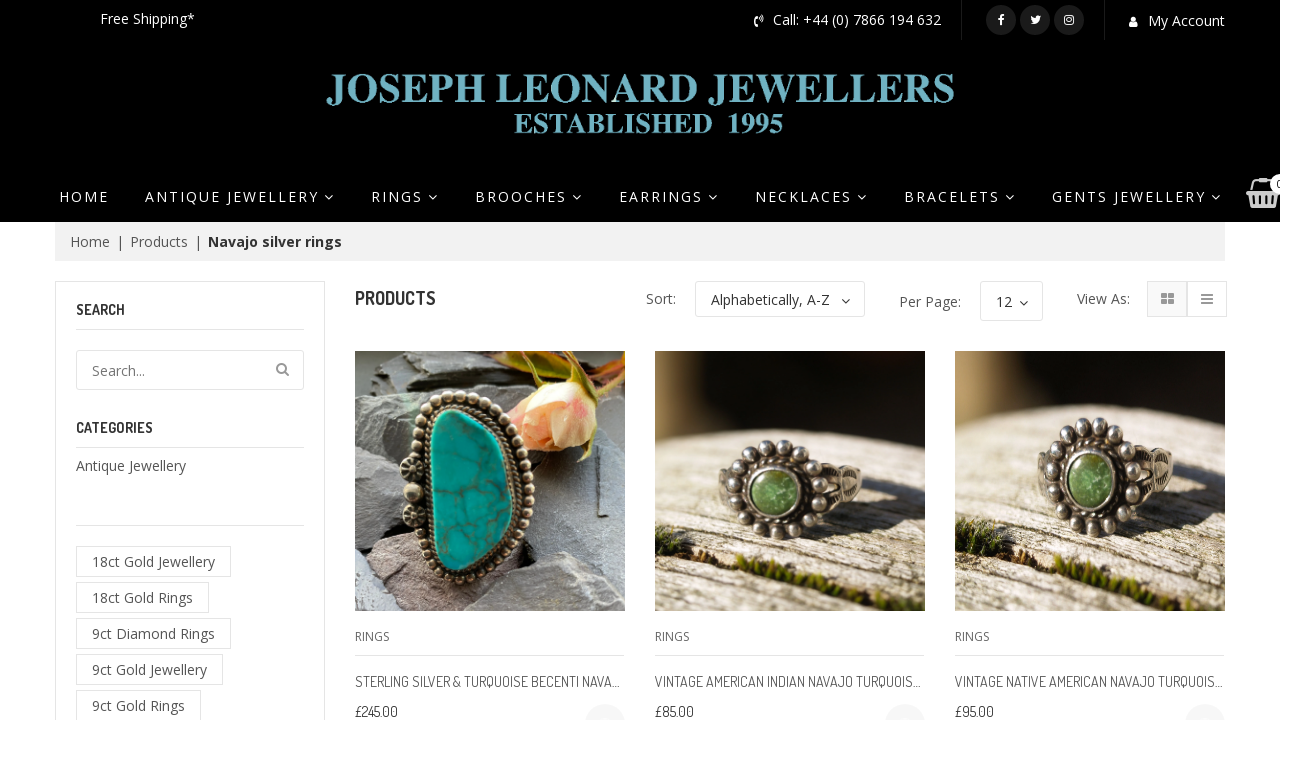

--- FILE ---
content_type: text/html; charset=utf-8
request_url: https://josephleonardjewellery.co.uk/collections/all/navajo-silver-rings
body_size: 31791
content:
<!DOCTYPE html>
<!--[if IE 8]><html class="no-js lt-ie9" lang="en"> <![endif]-->
<!--[if IE 9 ]><html class="ie9 no-js"> <![endif]-->
<!--[if (gt IE 9)|!(IE)]><!--> <html class="no-js"> <!--<![endif]-->
<head>

  <!-- Basic page needs ================================================== -->
  <meta charset="utf-8">
  <meta http-equiv="X-UA-Compatible" content="IE=edge">

  <!-- Title and description ================================================== -->
  <title>
    Products &ndash; Tagged &quot;Navajo silver rings&quot; &ndash; Joseph Leonard Jewellers
  </title>

  

  <!-- Helpers ================================================== -->
  <!-- /snippets/social-meta-tags.liquid -->



<link rel="shortcut icon" href="//josephleonardjewellery.co.uk/cdn/shop/t/2/assets/favicon.png?v=181356868415958882541601545589" type="image/png" />

<link rel="apple-touch-icon-precomposed" href="//josephleonardjewellery.co.uk/cdn/shop/t/2/assets/icon-for-mobile.png?v=36663356742394219941598360295" />
<link rel="apple-touch-icon-precomposed" sizes="57x57" href="//josephleonardjewellery.co.uk/cdn/shop/t/2/assets/icon-for-mobile_57x57.png?v=36663356742394219941598360295" />
<link rel="apple-touch-icon-precomposed" sizes="60x60" href="//josephleonardjewellery.co.uk/cdn/shop/t/2/assets/icon-for-mobile_60x60.png?v=36663356742394219941598360295" />
<link rel="apple-touch-icon-precomposed" sizes="72x72" href="//josephleonardjewellery.co.uk/cdn/shop/t/2/assets/icon-for-mobile_72x72.png?v=36663356742394219941598360295" />
<link rel="apple-touch-icon-precomposed" sizes="76x76" href="//josephleonardjewellery.co.uk/cdn/shop/t/2/assets/icon-for-mobile_76x76.png?v=36663356742394219941598360295" />
<link rel="apple-touch-icon-precomposed" sizes="114x114" href="//josephleonardjewellery.co.uk/cdn/shop/t/2/assets/icon-for-mobile_114x114.png?v=36663356742394219941598360295" />
<link rel="apple-touch-icon-precomposed" sizes="120x120" href="//josephleonardjewellery.co.uk/cdn/shop/t/2/assets/icon-for-mobile_120x120.png?v=36663356742394219941598360295" />
<link rel="apple-touch-icon-precomposed" sizes="144x144" href="//josephleonardjewellery.co.uk/cdn/shop/t/2/assets/icon-for-mobile_144x144.png?v=36663356742394219941598360295" />
<link rel="apple-touch-icon-precomposed" sizes="152x152" href="//josephleonardjewellery.co.uk/cdn/shop/t/2/assets/icon-for-mobile_152x152.png?v=36663356742394219941598360295" />



  <meta property="og:type" content="website">
  <meta property="og:title" content="Products">
  
  <meta property="og:image" content="http://josephleonardjewellery.co.uk/cdn/shop/t/2/assets/logo.png?v=3518">
  <meta property="og:image:secure_url" content="https://josephleonardjewellery.co.uk/cdn/shop/t/2/assets/logo.png?v=3518">
  


  <meta property="og:url" content="https://josephleonardjewellery.co.uk/collections/all/navajo-silver-rings">
  <meta property="og:site_name" content="Joseph Leonard Jewellers">





<meta name="twitter:card" content="summary">


  <link rel="canonical" href="https://josephleonardjewellery.co.uk/collections/all/navajo-silver-rings">
  <meta name="viewport" content="width=device-width,initial-scale=1">
  <meta name="theme-color" content="#7fc9c4">
  <link rel="icon" href="//josephleonardjewellery.co.uk/cdn/shop/t/2/assets/favicon.png?v=181356868415958882541601545589" type="image/png" sizes="16x16">

  <!-- font -->
  
<link href="https://fonts.googleapis.com/css?family=Anton|Dosis:200,300,400,500,600,700,800|Great+Vibes|Open+Sans:300,400,600,700,800|Poiret+One|Raleway:100,200,300,400,500,600,700,800,900" rel="stylesheet">


  <!-- CSS ================================================== -->
  
  <link href="//josephleonardjewellery.co.uk/cdn/shop/t/2/assets/timber.scss.css?v=111291773327374322151765884650" rel="stylesheet" type="text/css" media="all" />
  
  
  
  <link href="//josephleonardjewellery.co.uk/cdn/shop/t/2/assets/font-awesome.min.css?v=113312282277748132781597744435" rel="stylesheet" type="text/css" media="all" />
  <link href="//josephleonardjewellery.co.uk/cdn/shop/t/2/assets/bootstrap.min.css?v=102160851808464328901597744428" rel="stylesheet" type="text/css" media="all" />
  <link href="//josephleonardjewellery.co.uk/cdn/shop/t/2/assets/bootstrap-theme.min.css?v=393709714036680121597744427" rel="stylesheet" type="text/css" media="all" />
  <link href="//josephleonardjewellery.co.uk/cdn/shop/t/2/assets/jquery.fancybox.min.css?v=76002018555647997861597744452" rel="stylesheet" type="text/css" media="all" />
  <link href="//josephleonardjewellery.co.uk/cdn/shop/t/2/assets/jquery-ui.min.css?v=61104133471727331781597744448" rel="stylesheet" type="text/css" media="all" />
  <link href="//josephleonardjewellery.co.uk/cdn/shop/t/2/assets/owl.carousel.min.css?v=132019918830536283821597744459" rel="stylesheet" type="text/css" media="all" />
  <link href="//josephleonardjewellery.co.uk/cdn/shop/t/2/assets/owl.transitions.min.css?v=50189016190907167501597744461" rel="stylesheet" type="text/css" media="all" />
  <link href="//josephleonardjewellery.co.uk/cdn/shop/t/2/assets/jquery.mCustomScrollbar.min.css?v=37042817131900232261597744454" rel="stylesheet" type="text/css" media="all" />
  <link href="//josephleonardjewellery.co.uk/cdn/shop/t/2/assets/owl.theme.min.css?v=76336747879529463701597744460" rel="stylesheet" type="text/css" media="all" />
  <link href="//josephleonardjewellery.co.uk/cdn/shop/t/2/assets/animate.min.css?v=122059697545048463501597744426" rel="stylesheet" type="text/css" media="all" />
  <link href="//josephleonardjewellery.co.uk/cdn/shop/t/2/assets/hover.min.css?v=24094473378596728901597744441" rel="stylesheet" type="text/css" media="all" />
  <link href="//josephleonardjewellery.co.uk/cdn/shop/t/2/assets/theme.css?v=66898098631097432221747310889" rel="stylesheet" type="text/css" media="all" />
  <link href="//josephleonardjewellery.co.uk/cdn/shop/t/2/assets/responsive.css?v=112793676565253897251747312292" rel="stylesheet" type="text/css" media="all" />
  <link href="//josephleonardjewellery.co.uk/cdn/shop/t/2/assets/browser.css?v=71499096376492492221597744429" rel="stylesheet" type="text/css" media="all" />
<!--   <link href="//josephleonardjewellery.co.uk/cdn/shop/t/2/assets/rtl.css?v=128265736445338234321597744463" rel="stylesheet" type="text/css" media="all" /> -->
  
  <link href="//josephleonardjewellery.co.uk/cdn/shop/t/2/assets/engo-customize.scss.css?v=154045598283045213381597744485" rel="stylesheet" type="text/css" media="all" />

  <!-- Header hook for plugins ================================================== -->
  <script>window.performance && window.performance.mark && window.performance.mark('shopify.content_for_header.start');</script><meta name="google-site-verification" content="sYWu2HPqz9adiGZkr8ZeSJ6vwVwZoXWXlnRhiBmrAXs">
<meta id="shopify-digital-wallet" name="shopify-digital-wallet" content="/46177190046/digital_wallets/dialog">
<meta name="shopify-checkout-api-token" content="9623957596e2205a90088931b15462d9">
<link rel="alternate" type="application/atom+xml" title="Feed" href="/collections/all/navajo-silver-rings.atom" />
<script async="async" src="/checkouts/internal/preloads.js?locale=en-GB"></script>
<link rel="preconnect" href="https://shop.app" crossorigin="anonymous">
<script async="async" src="https://shop.app/checkouts/internal/preloads.js?locale=en-GB&shop_id=46177190046" crossorigin="anonymous"></script>
<script id="apple-pay-shop-capabilities" type="application/json">{"shopId":46177190046,"countryCode":"GB","currencyCode":"GBP","merchantCapabilities":["supports3DS"],"merchantId":"gid:\/\/shopify\/Shop\/46177190046","merchantName":"Joseph Leonard Jewellers","requiredBillingContactFields":["postalAddress","email"],"requiredShippingContactFields":["postalAddress","email"],"shippingType":"shipping","supportedNetworks":["visa","maestro","masterCard","amex","discover","elo"],"total":{"type":"pending","label":"Joseph Leonard Jewellers","amount":"1.00"},"shopifyPaymentsEnabled":true,"supportsSubscriptions":true}</script>
<script id="shopify-features" type="application/json">{"accessToken":"9623957596e2205a90088931b15462d9","betas":["rich-media-storefront-analytics"],"domain":"josephleonardjewellery.co.uk","predictiveSearch":true,"shopId":46177190046,"locale":"en"}</script>
<script>var Shopify = Shopify || {};
Shopify.shop = "josephleonardjewellery.myshopify.com";
Shopify.locale = "en";
Shopify.currency = {"active":"GBP","rate":"1.0"};
Shopify.country = "GB";
Shopify.theme = {"name":"Bw store home jewelry light","id":108864602270,"schema_name":"BW Store","schema_version":"1.0.0","theme_store_id":null,"role":"main"};
Shopify.theme.handle = "null";
Shopify.theme.style = {"id":null,"handle":null};
Shopify.cdnHost = "josephleonardjewellery.co.uk/cdn";
Shopify.routes = Shopify.routes || {};
Shopify.routes.root = "/";</script>
<script type="module">!function(o){(o.Shopify=o.Shopify||{}).modules=!0}(window);</script>
<script>!function(o){function n(){var o=[];function n(){o.push(Array.prototype.slice.apply(arguments))}return n.q=o,n}var t=o.Shopify=o.Shopify||{};t.loadFeatures=n(),t.autoloadFeatures=n()}(window);</script>
<script>
  window.ShopifyPay = window.ShopifyPay || {};
  window.ShopifyPay.apiHost = "shop.app\/pay";
  window.ShopifyPay.redirectState = null;
</script>
<script id="shop-js-analytics" type="application/json">{"pageType":"collection"}</script>
<script defer="defer" async type="module" src="//josephleonardjewellery.co.uk/cdn/shopifycloud/shop-js/modules/v2/client.init-shop-cart-sync_BdyHc3Nr.en.esm.js"></script>
<script defer="defer" async type="module" src="//josephleonardjewellery.co.uk/cdn/shopifycloud/shop-js/modules/v2/chunk.common_Daul8nwZ.esm.js"></script>
<script type="module">
  await import("//josephleonardjewellery.co.uk/cdn/shopifycloud/shop-js/modules/v2/client.init-shop-cart-sync_BdyHc3Nr.en.esm.js");
await import("//josephleonardjewellery.co.uk/cdn/shopifycloud/shop-js/modules/v2/chunk.common_Daul8nwZ.esm.js");

  window.Shopify.SignInWithShop?.initShopCartSync?.({"fedCMEnabled":true,"windoidEnabled":true});

</script>
<script>
  window.Shopify = window.Shopify || {};
  if (!window.Shopify.featureAssets) window.Shopify.featureAssets = {};
  window.Shopify.featureAssets['shop-js'] = {"shop-cart-sync":["modules/v2/client.shop-cart-sync_QYOiDySF.en.esm.js","modules/v2/chunk.common_Daul8nwZ.esm.js"],"init-fed-cm":["modules/v2/client.init-fed-cm_DchLp9rc.en.esm.js","modules/v2/chunk.common_Daul8nwZ.esm.js"],"shop-button":["modules/v2/client.shop-button_OV7bAJc5.en.esm.js","modules/v2/chunk.common_Daul8nwZ.esm.js"],"init-windoid":["modules/v2/client.init-windoid_DwxFKQ8e.en.esm.js","modules/v2/chunk.common_Daul8nwZ.esm.js"],"shop-cash-offers":["modules/v2/client.shop-cash-offers_DWtL6Bq3.en.esm.js","modules/v2/chunk.common_Daul8nwZ.esm.js","modules/v2/chunk.modal_CQq8HTM6.esm.js"],"shop-toast-manager":["modules/v2/client.shop-toast-manager_CX9r1SjA.en.esm.js","modules/v2/chunk.common_Daul8nwZ.esm.js"],"init-shop-email-lookup-coordinator":["modules/v2/client.init-shop-email-lookup-coordinator_UhKnw74l.en.esm.js","modules/v2/chunk.common_Daul8nwZ.esm.js"],"pay-button":["modules/v2/client.pay-button_DzxNnLDY.en.esm.js","modules/v2/chunk.common_Daul8nwZ.esm.js"],"avatar":["modules/v2/client.avatar_BTnouDA3.en.esm.js"],"init-shop-cart-sync":["modules/v2/client.init-shop-cart-sync_BdyHc3Nr.en.esm.js","modules/v2/chunk.common_Daul8nwZ.esm.js"],"shop-login-button":["modules/v2/client.shop-login-button_D8B466_1.en.esm.js","modules/v2/chunk.common_Daul8nwZ.esm.js","modules/v2/chunk.modal_CQq8HTM6.esm.js"],"init-customer-accounts-sign-up":["modules/v2/client.init-customer-accounts-sign-up_C8fpPm4i.en.esm.js","modules/v2/client.shop-login-button_D8B466_1.en.esm.js","modules/v2/chunk.common_Daul8nwZ.esm.js","modules/v2/chunk.modal_CQq8HTM6.esm.js"],"init-shop-for-new-customer-accounts":["modules/v2/client.init-shop-for-new-customer-accounts_CVTO0Ztu.en.esm.js","modules/v2/client.shop-login-button_D8B466_1.en.esm.js","modules/v2/chunk.common_Daul8nwZ.esm.js","modules/v2/chunk.modal_CQq8HTM6.esm.js"],"init-customer-accounts":["modules/v2/client.init-customer-accounts_dRgKMfrE.en.esm.js","modules/v2/client.shop-login-button_D8B466_1.en.esm.js","modules/v2/chunk.common_Daul8nwZ.esm.js","modules/v2/chunk.modal_CQq8HTM6.esm.js"],"shop-follow-button":["modules/v2/client.shop-follow-button_CkZpjEct.en.esm.js","modules/v2/chunk.common_Daul8nwZ.esm.js","modules/v2/chunk.modal_CQq8HTM6.esm.js"],"lead-capture":["modules/v2/client.lead-capture_BntHBhfp.en.esm.js","modules/v2/chunk.common_Daul8nwZ.esm.js","modules/v2/chunk.modal_CQq8HTM6.esm.js"],"checkout-modal":["modules/v2/client.checkout-modal_CfxcYbTm.en.esm.js","modules/v2/chunk.common_Daul8nwZ.esm.js","modules/v2/chunk.modal_CQq8HTM6.esm.js"],"shop-login":["modules/v2/client.shop-login_Da4GZ2H6.en.esm.js","modules/v2/chunk.common_Daul8nwZ.esm.js","modules/v2/chunk.modal_CQq8HTM6.esm.js"],"payment-terms":["modules/v2/client.payment-terms_MV4M3zvL.en.esm.js","modules/v2/chunk.common_Daul8nwZ.esm.js","modules/v2/chunk.modal_CQq8HTM6.esm.js"]};
</script>
<script>(function() {
  var isLoaded = false;
  function asyncLoad() {
    if (isLoaded) return;
    isLoaded = true;
    var urls = ["\/\/www.powr.io\/powr.js?powr-token=josephleonardjewellery.myshopify.com\u0026external-type=shopify\u0026shop=josephleonardjewellery.myshopify.com","https:\/\/cdn.nfcube.com\/instafeed-478893328b67838f31bd8284e499c0bd.js?shop=josephleonardjewellery.myshopify.com"];
    for (var i = 0; i < urls.length; i++) {
      var s = document.createElement('script');
      s.type = 'text/javascript';
      s.async = true;
      s.src = urls[i];
      var x = document.getElementsByTagName('script')[0];
      x.parentNode.insertBefore(s, x);
    }
  };
  if(window.attachEvent) {
    window.attachEvent('onload', asyncLoad);
  } else {
    window.addEventListener('load', asyncLoad, false);
  }
})();</script>
<script id="__st">var __st={"a":46177190046,"offset":0,"reqid":"81c5f3c3-d13b-4655-8eb2-7ee06f622826-1769000628","pageurl":"josephleonardjewellery.co.uk\/collections\/all\/navajo-silver-rings","u":"44e9fb7fa5d3","p":"collection"};</script>
<script>window.ShopifyPaypalV4VisibilityTracking = true;</script>
<script id="captcha-bootstrap">!function(){'use strict';const t='contact',e='account',n='new_comment',o=[[t,t],['blogs',n],['comments',n],[t,'customer']],c=[[e,'customer_login'],[e,'guest_login'],[e,'recover_customer_password'],[e,'create_customer']],r=t=>t.map((([t,e])=>`form[action*='/${t}']:not([data-nocaptcha='true']) input[name='form_type'][value='${e}']`)).join(','),a=t=>()=>t?[...document.querySelectorAll(t)].map((t=>t.form)):[];function s(){const t=[...o],e=r(t);return a(e)}const i='password',u='form_key',d=['recaptcha-v3-token','g-recaptcha-response','h-captcha-response',i],f=()=>{try{return window.sessionStorage}catch{return}},m='__shopify_v',_=t=>t.elements[u];function p(t,e,n=!1){try{const o=window.sessionStorage,c=JSON.parse(o.getItem(e)),{data:r}=function(t){const{data:e,action:n}=t;return t[m]||n?{data:e,action:n}:{data:t,action:n}}(c);for(const[e,n]of Object.entries(r))t.elements[e]&&(t.elements[e].value=n);n&&o.removeItem(e)}catch(o){console.error('form repopulation failed',{error:o})}}const l='form_type',E='cptcha';function T(t){t.dataset[E]=!0}const w=window,h=w.document,L='Shopify',v='ce_forms',y='captcha';let A=!1;((t,e)=>{const n=(g='f06e6c50-85a8-45c8-87d0-21a2b65856fe',I='https://cdn.shopify.com/shopifycloud/storefront-forms-hcaptcha/ce_storefront_forms_captcha_hcaptcha.v1.5.2.iife.js',D={infoText:'Protected by hCaptcha',privacyText:'Privacy',termsText:'Terms'},(t,e,n)=>{const o=w[L][v],c=o.bindForm;if(c)return c(t,g,e,D).then(n);var r;o.q.push([[t,g,e,D],n]),r=I,A||(h.body.append(Object.assign(h.createElement('script'),{id:'captcha-provider',async:!0,src:r})),A=!0)});var g,I,D;w[L]=w[L]||{},w[L][v]=w[L][v]||{},w[L][v].q=[],w[L][y]=w[L][y]||{},w[L][y].protect=function(t,e){n(t,void 0,e),T(t)},Object.freeze(w[L][y]),function(t,e,n,w,h,L){const[v,y,A,g]=function(t,e,n){const i=e?o:[],u=t?c:[],d=[...i,...u],f=r(d),m=r(i),_=r(d.filter((([t,e])=>n.includes(e))));return[a(f),a(m),a(_),s()]}(w,h,L),I=t=>{const e=t.target;return e instanceof HTMLFormElement?e:e&&e.form},D=t=>v().includes(t);t.addEventListener('submit',(t=>{const e=I(t);if(!e)return;const n=D(e)&&!e.dataset.hcaptchaBound&&!e.dataset.recaptchaBound,o=_(e),c=g().includes(e)&&(!o||!o.value);(n||c)&&t.preventDefault(),c&&!n&&(function(t){try{if(!f())return;!function(t){const e=f();if(!e)return;const n=_(t);if(!n)return;const o=n.value;o&&e.removeItem(o)}(t);const e=Array.from(Array(32),(()=>Math.random().toString(36)[2])).join('');!function(t,e){_(t)||t.append(Object.assign(document.createElement('input'),{type:'hidden',name:u})),t.elements[u].value=e}(t,e),function(t,e){const n=f();if(!n)return;const o=[...t.querySelectorAll(`input[type='${i}']`)].map((({name:t})=>t)),c=[...d,...o],r={};for(const[a,s]of new FormData(t).entries())c.includes(a)||(r[a]=s);n.setItem(e,JSON.stringify({[m]:1,action:t.action,data:r}))}(t,e)}catch(e){console.error('failed to persist form',e)}}(e),e.submit())}));const S=(t,e)=>{t&&!t.dataset[E]&&(n(t,e.some((e=>e===t))),T(t))};for(const o of['focusin','change'])t.addEventListener(o,(t=>{const e=I(t);D(e)&&S(e,y())}));const B=e.get('form_key'),M=e.get(l),P=B&&M;t.addEventListener('DOMContentLoaded',(()=>{const t=y();if(P)for(const e of t)e.elements[l].value===M&&p(e,B);[...new Set([...A(),...v().filter((t=>'true'===t.dataset.shopifyCaptcha))])].forEach((e=>S(e,t)))}))}(h,new URLSearchParams(w.location.search),n,t,e,['guest_login'])})(!0,!0)}();</script>
<script integrity="sha256-4kQ18oKyAcykRKYeNunJcIwy7WH5gtpwJnB7kiuLZ1E=" data-source-attribution="shopify.loadfeatures" defer="defer" src="//josephleonardjewellery.co.uk/cdn/shopifycloud/storefront/assets/storefront/load_feature-a0a9edcb.js" crossorigin="anonymous"></script>
<script crossorigin="anonymous" defer="defer" src="//josephleonardjewellery.co.uk/cdn/shopifycloud/storefront/assets/shopify_pay/storefront-65b4c6d7.js?v=20250812"></script>
<script data-source-attribution="shopify.dynamic_checkout.dynamic.init">var Shopify=Shopify||{};Shopify.PaymentButton=Shopify.PaymentButton||{isStorefrontPortableWallets:!0,init:function(){window.Shopify.PaymentButton.init=function(){};var t=document.createElement("script");t.src="https://josephleonardjewellery.co.uk/cdn/shopifycloud/portable-wallets/latest/portable-wallets.en.js",t.type="module",document.head.appendChild(t)}};
</script>
<script data-source-attribution="shopify.dynamic_checkout.buyer_consent">
  function portableWalletsHideBuyerConsent(e){var t=document.getElementById("shopify-buyer-consent"),n=document.getElementById("shopify-subscription-policy-button");t&&n&&(t.classList.add("hidden"),t.setAttribute("aria-hidden","true"),n.removeEventListener("click",e))}function portableWalletsShowBuyerConsent(e){var t=document.getElementById("shopify-buyer-consent"),n=document.getElementById("shopify-subscription-policy-button");t&&n&&(t.classList.remove("hidden"),t.removeAttribute("aria-hidden"),n.addEventListener("click",e))}window.Shopify?.PaymentButton&&(window.Shopify.PaymentButton.hideBuyerConsent=portableWalletsHideBuyerConsent,window.Shopify.PaymentButton.showBuyerConsent=portableWalletsShowBuyerConsent);
</script>
<script data-source-attribution="shopify.dynamic_checkout.cart.bootstrap">document.addEventListener("DOMContentLoaded",(function(){function t(){return document.querySelector("shopify-accelerated-checkout-cart, shopify-accelerated-checkout")}if(t())Shopify.PaymentButton.init();else{new MutationObserver((function(e,n){t()&&(Shopify.PaymentButton.init(),n.disconnect())})).observe(document.body,{childList:!0,subtree:!0})}}));
</script>
<link id="shopify-accelerated-checkout-styles" rel="stylesheet" media="screen" href="https://josephleonardjewellery.co.uk/cdn/shopifycloud/portable-wallets/latest/accelerated-checkout-backwards-compat.css" crossorigin="anonymous">
<style id="shopify-accelerated-checkout-cart">
        #shopify-buyer-consent {
  margin-top: 1em;
  display: inline-block;
  width: 100%;
}

#shopify-buyer-consent.hidden {
  display: none;
}

#shopify-subscription-policy-button {
  background: none;
  border: none;
  padding: 0;
  text-decoration: underline;
  font-size: inherit;
  cursor: pointer;
}

#shopify-subscription-policy-button::before {
  box-shadow: none;
}

      </style>

<script>window.performance && window.performance.mark && window.performance.mark('shopify.content_for_header.end');</script>
  <!-- /snippets/oldIE-js.liquid -->


<!--[if lt IE 9]>
<script src="//cdnjs.cloudflare.com/ajax/libs/html5shiv/3.7.2/html5shiv.min.js" type="text/javascript"></script>
<script src="//josephleonardjewellery.co.uk/cdn/shop/t/2/assets/respond.min.js?v=3518" type="text/javascript"></script>
<link href="//josephleonardjewellery.co.uk/cdn/shop/t/2/assets/respond-proxy.html" id="respond-proxy" rel="respond-proxy" />
<link href="//josephleonardjewellery.co.uk/search?q=4f71ca3484859b3b4c033bc5c163cd45" id="respond-redirect" rel="respond-redirect" />
<script src="//josephleonardjewellery.co.uk/search?q=4f71ca3484859b3b4c033bc5c163cd45" type="text/javascript"></script>
<![endif]-->



  <script src="//ajax.googleapis.com/ajax/libs/jquery/1.11.0/jquery.min.js" type="text/javascript"></script>
  <script src="//josephleonardjewellery.co.uk/cdn/shopifycloud/storefront/assets/themes_support/api.jquery-7ab1a3a4.js" type="text/javascript"></script>
  <script src="//josephleonardjewellery.co.uk/cdn/shop/t/2/assets/modernizr-2.8.3.min.js?v=174727525422211915231597744456" type="text/javascript"></script>
  <script src="//josephleonardjewellery.co.uk/cdn/shopifycloud/storefront/assets/themes_support/option_selection-b017cd28.js" type="text/javascript"></script>

<style>
  .list-adv2 .item-adv2.banner-adv {
    height: 100%;
}

.list-adv2 .row {
    display: flex;
    flex-wrap: wrap;
}

.list-adv2 .item-adv2.banner-adv img {height: 100% !important;object-fit: cover;}

.list-adv2 .item-adv2.banner-adv a.adv-thumb-link {
    height: 100%;
}
.fav-gallery-wrapper {
    justify-content: center;
}
.nav-header .container {
    max-width: 1260px;
}
</style>
  <script>
    window.ajax_cart = true;
    window.money_format = '£{{amount}} GBP';
    window.shop_currency = 'GBP';
    window.show_multiple_currencies = true;
    window.loading_url = "//josephleonardjewellery.co.uk/cdn/shop/t/2/assets/loader.gif?v=9076874988191347041597744455";
    window.use_color_swatch = true;
    window.product_image_resize = true;
    window.enable_sidebar_multiple_choice = true;

    window.file_url = "//josephleonardjewellery.co.uk/cdn/shop/files/?v=3518";
    window.asset_url = "";
    window.images_size = {
      is_crop: true,
      ratio_width : 1,
      ratio_height : 1,
    };
    window.inventory_text = {
      in_stock: "In Stock",
      many_in_stock: "Translation missing: en.products.product.many_in_stock",
      out_of_stock: "Out Of Stock",
      add_to_cart: "Add to Cart",
      sold_out: "Sold Out",
      unavailable: "Unavailable"
    };

    window.sidebar_toggle = {
      show_sidebar_toggle: "Translation missing: en.general.sidebar_toggle.show_sidebar_toggle",
      hide_sidebar_toggle: "Translation missing: en.general.sidebar_toggle.hide_sidebar_toggle"
    };

  </script>

  
  

  <!-- /snippets/social-meta-tags.liquid -->



<link rel="shortcut icon" href="//josephleonardjewellery.co.uk/cdn/shop/t/2/assets/favicon.png?v=181356868415958882541601545589" type="image/png" />

<link rel="apple-touch-icon-precomposed" href="//josephleonardjewellery.co.uk/cdn/shop/t/2/assets/icon-for-mobile.png?v=36663356742394219941598360295" />
<link rel="apple-touch-icon-precomposed" sizes="57x57" href="//josephleonardjewellery.co.uk/cdn/shop/t/2/assets/icon-for-mobile_57x57.png?v=36663356742394219941598360295" />
<link rel="apple-touch-icon-precomposed" sizes="60x60" href="//josephleonardjewellery.co.uk/cdn/shop/t/2/assets/icon-for-mobile_60x60.png?v=36663356742394219941598360295" />
<link rel="apple-touch-icon-precomposed" sizes="72x72" href="//josephleonardjewellery.co.uk/cdn/shop/t/2/assets/icon-for-mobile_72x72.png?v=36663356742394219941598360295" />
<link rel="apple-touch-icon-precomposed" sizes="76x76" href="//josephleonardjewellery.co.uk/cdn/shop/t/2/assets/icon-for-mobile_76x76.png?v=36663356742394219941598360295" />
<link rel="apple-touch-icon-precomposed" sizes="114x114" href="//josephleonardjewellery.co.uk/cdn/shop/t/2/assets/icon-for-mobile_114x114.png?v=36663356742394219941598360295" />
<link rel="apple-touch-icon-precomposed" sizes="120x120" href="//josephleonardjewellery.co.uk/cdn/shop/t/2/assets/icon-for-mobile_120x120.png?v=36663356742394219941598360295" />
<link rel="apple-touch-icon-precomposed" sizes="144x144" href="//josephleonardjewellery.co.uk/cdn/shop/t/2/assets/icon-for-mobile_144x144.png?v=36663356742394219941598360295" />
<link rel="apple-touch-icon-precomposed" sizes="152x152" href="//josephleonardjewellery.co.uk/cdn/shop/t/2/assets/icon-for-mobile_152x152.png?v=36663356742394219941598360295" />



  <meta property="og:type" content="website">
  <meta property="og:title" content="Products">
  
  <meta property="og:image" content="http://josephleonardjewellery.co.uk/cdn/shop/t/2/assets/logo.png?v=3518">
  <meta property="og:image:secure_url" content="https://josephleonardjewellery.co.uk/cdn/shop/t/2/assets/logo.png?v=3518">
  


  <meta property="og:url" content="https://josephleonardjewellery.co.uk/collections/all/navajo-silver-rings">
  <meta property="og:site_name" content="Joseph Leonard Jewellers">





<meta name="twitter:card" content="summary">



<!-- BEGIN app block: shopify://apps/etsy-reviews-importer/blocks/app-embed-block/3097aa22-461b-43b8-a321-7f2066009684 --><!-- BEGIN app snippet: app-etsy-review --><link rel="stylesheet" type="text/css" href="https://cdn.shopify.com/extensions/019bda81-a8a8-7a95-9ad4-99438b3a6af9/storefront-18/assets/index.css">
<script src="https://cdn.shopify.com/extensions/019bda81-a8a8-7a95-9ad4-99438b3a6af9/storefront-18/assets/splide.min.js" type="text/javascript" defer="defer"></script>
<script src="https://cdn.shopify.com/extensions/019bda81-a8a8-7a95-9ad4-99438b3a6af9/storefront-18/assets/splide-auto-scroll.min.js" type="text/javascript" defer="defer"></script>
<script src="https://cdn.shopify.com/extensions/019bda81-a8a8-7a95-9ad4-99438b3a6af9/storefront-18/assets/trustify-etsy-review.js" type="text/javascript" defer="defer"></script>
<script>
  window.shopifyShop = 'josephleonardjewellery.myshopify.com';
</script>
<!-- END app snippet -->


<!-- END app block --><!-- BEGIN app block: shopify://apps/judge-me-reviews/blocks/judgeme_core/61ccd3b1-a9f2-4160-9fe9-4fec8413e5d8 --><!-- Start of Judge.me Core -->






<link rel="dns-prefetch" href="https://cdnwidget.judge.me">
<link rel="dns-prefetch" href="https://cdn.judge.me">
<link rel="dns-prefetch" href="https://cdn1.judge.me">
<link rel="dns-prefetch" href="https://api.judge.me">

<script data-cfasync='false' class='jdgm-settings-script'>window.jdgmSettings={"pagination":5,"disable_web_reviews":false,"badge_no_review_text":"No reviews","badge_n_reviews_text":"{{ n }} review/reviews","hide_badge_preview_if_no_reviews":true,"badge_hide_text":false,"enforce_center_preview_badge":false,"widget_title":"Customer Reviews","widget_open_form_text":"Write a review","widget_close_form_text":"Cancel review","widget_refresh_page_text":"Refresh page","widget_summary_text":"Based on {{ number_of_reviews }} review/reviews","widget_no_review_text":"Be the first to write a review","widget_name_field_text":"Display name","widget_verified_name_field_text":"Verified Name (public)","widget_name_placeholder_text":"Display name","widget_required_field_error_text":"This field is required.","widget_email_field_text":"Email address","widget_verified_email_field_text":"Verified Email (private, can not be edited)","widget_email_placeholder_text":"Your email address","widget_email_field_error_text":"Please enter a valid email address.","widget_rating_field_text":"Rating","widget_review_title_field_text":"Review Title","widget_review_title_placeholder_text":"Give your review a title","widget_review_body_field_text":"Review content","widget_review_body_placeholder_text":"Start writing here...","widget_pictures_field_text":"Picture/Video (optional)","widget_submit_review_text":"Submit Review","widget_submit_verified_review_text":"Submit Verified Review","widget_submit_success_msg_with_auto_publish":"Thank you! Please refresh the page in a few moments to see your review. You can remove or edit your review by logging into \u003ca href='https://judge.me/login' target='_blank' rel='nofollow noopener'\u003eJudge.me\u003c/a\u003e","widget_submit_success_msg_no_auto_publish":"Thank you! Your review will be published as soon as it is approved by the shop admin. You can remove or edit your review by logging into \u003ca href='https://judge.me/login' target='_blank' rel='nofollow noopener'\u003eJudge.me\u003c/a\u003e","widget_show_default_reviews_out_of_total_text":"Showing {{ n_reviews_shown }} out of {{ n_reviews }} reviews.","widget_show_all_link_text":"Show all","widget_show_less_link_text":"Show less","widget_author_said_text":"{{ reviewer_name }} said:","widget_days_text":"{{ n }} days ago","widget_weeks_text":"{{ n }} week/weeks ago","widget_months_text":"{{ n }} month/months ago","widget_years_text":"{{ n }} year/years ago","widget_yesterday_text":"Yesterday","widget_today_text":"Today","widget_replied_text":"\u003e\u003e {{ shop_name }} replied:","widget_read_more_text":"Read more","widget_reviewer_name_as_initial":"","widget_rating_filter_color":"#fbcd0a","widget_rating_filter_see_all_text":"See all reviews","widget_sorting_most_recent_text":"Most Recent","widget_sorting_highest_rating_text":"Highest Rating","widget_sorting_lowest_rating_text":"Lowest Rating","widget_sorting_with_pictures_text":"Only Pictures","widget_sorting_most_helpful_text":"Most Helpful","widget_open_question_form_text":"Ask a question","widget_reviews_subtab_text":"Reviews","widget_questions_subtab_text":"Questions","widget_question_label_text":"Question","widget_answer_label_text":"Answer","widget_question_placeholder_text":"Write your question here","widget_submit_question_text":"Submit Question","widget_question_submit_success_text":"Thank you for your question! We will notify you once it gets answered.","verified_badge_text":"Verified","verified_badge_bg_color":"","verified_badge_text_color":"","verified_badge_placement":"left-of-reviewer-name","widget_review_max_height":"","widget_hide_border":false,"widget_social_share":false,"widget_thumb":false,"widget_review_location_show":false,"widget_location_format":"","all_reviews_include_out_of_store_products":true,"all_reviews_out_of_store_text":"(out of store)","all_reviews_pagination":100,"all_reviews_product_name_prefix_text":"about","enable_review_pictures":true,"enable_question_anwser":false,"widget_theme":"default","review_date_format":"mm/dd/yyyy","default_sort_method":"most-recent","widget_product_reviews_subtab_text":"Product Reviews","widget_shop_reviews_subtab_text":"Shop Reviews","widget_other_products_reviews_text":"Reviews for other products","widget_store_reviews_subtab_text":"Store reviews","widget_no_store_reviews_text":"This store hasn't received any reviews yet","widget_web_restriction_product_reviews_text":"This product hasn't received any reviews yet","widget_no_items_text":"No items found","widget_show_more_text":"Show more","widget_write_a_store_review_text":"Write a Store Review","widget_other_languages_heading":"Reviews in Other Languages","widget_translate_review_text":"Translate review to {{ language }}","widget_translating_review_text":"Translating...","widget_show_original_translation_text":"Show original ({{ language }})","widget_translate_review_failed_text":"Review couldn't be translated.","widget_translate_review_retry_text":"Retry","widget_translate_review_try_again_later_text":"Try again later","show_product_url_for_grouped_product":false,"widget_sorting_pictures_first_text":"Pictures First","show_pictures_on_all_rev_page_mobile":false,"show_pictures_on_all_rev_page_desktop":false,"floating_tab_hide_mobile_install_preference":false,"floating_tab_button_name":"★ Reviews","floating_tab_title":"Let customers speak for us","floating_tab_button_color":"","floating_tab_button_background_color":"","floating_tab_url":"","floating_tab_url_enabled":false,"floating_tab_tab_style":"text","all_reviews_text_badge_text":"Customers rate us {{ shop.metafields.judgeme.all_reviews_rating | round: 1 }}/5 based on {{ shop.metafields.judgeme.all_reviews_count }} reviews.","all_reviews_text_badge_text_branded_style":"{{ shop.metafields.judgeme.all_reviews_rating | round: 1 }} out of 5 stars based on {{ shop.metafields.judgeme.all_reviews_count }} reviews","is_all_reviews_text_badge_a_link":false,"show_stars_for_all_reviews_text_badge":false,"all_reviews_text_badge_url":"","all_reviews_text_style":"branded","all_reviews_text_color_style":"judgeme_brand_color","all_reviews_text_color":"#108474","all_reviews_text_show_jm_brand":false,"featured_carousel_show_header":true,"featured_carousel_title":"Let customers speak for us","testimonials_carousel_title":"Customers are saying","videos_carousel_title":"Real customer stories","cards_carousel_title":"Customers are saying","featured_carousel_count_text":"from {{ n }} reviews","featured_carousel_add_link_to_all_reviews_page":false,"featured_carousel_url":"","featured_carousel_show_images":true,"featured_carousel_autoslide_interval":5,"featured_carousel_arrows_on_the_sides":false,"featured_carousel_height":250,"featured_carousel_width":80,"featured_carousel_image_size":0,"featured_carousel_image_height":250,"featured_carousel_arrow_color":"#eeeeee","verified_count_badge_style":"branded","verified_count_badge_orientation":"horizontal","verified_count_badge_color_style":"judgeme_brand_color","verified_count_badge_color":"#108474","is_verified_count_badge_a_link":false,"verified_count_badge_url":"","verified_count_badge_show_jm_brand":true,"widget_rating_preset_default":5,"widget_first_sub_tab":"product-reviews","widget_show_histogram":true,"widget_histogram_use_custom_color":false,"widget_pagination_use_custom_color":false,"widget_star_use_custom_color":false,"widget_verified_badge_use_custom_color":false,"widget_write_review_use_custom_color":false,"picture_reminder_submit_button":"Upload Pictures","enable_review_videos":false,"mute_video_by_default":false,"widget_sorting_videos_first_text":"Videos First","widget_review_pending_text":"Pending","featured_carousel_items_for_large_screen":3,"social_share_options_order":"Facebook,Twitter","remove_microdata_snippet":false,"disable_json_ld":false,"enable_json_ld_products":false,"preview_badge_show_question_text":false,"preview_badge_no_question_text":"No questions","preview_badge_n_question_text":"{{ number_of_questions }} question/questions","qa_badge_show_icon":false,"qa_badge_position":"same-row","remove_judgeme_branding":false,"widget_add_search_bar":false,"widget_search_bar_placeholder":"Search","widget_sorting_verified_only_text":"Verified only","featured_carousel_theme":"default","featured_carousel_show_rating":true,"featured_carousel_show_title":true,"featured_carousel_show_body":true,"featured_carousel_show_date":false,"featured_carousel_show_reviewer":true,"featured_carousel_show_product":false,"featured_carousel_header_background_color":"#108474","featured_carousel_header_text_color":"#ffffff","featured_carousel_name_product_separator":"reviewed","featured_carousel_full_star_background":"#108474","featured_carousel_empty_star_background":"#dadada","featured_carousel_vertical_theme_background":"#f9fafb","featured_carousel_verified_badge_enable":true,"featured_carousel_verified_badge_color":"#108474","featured_carousel_border_style":"round","featured_carousel_review_line_length_limit":3,"featured_carousel_more_reviews_button_text":"Read more reviews","featured_carousel_view_product_button_text":"View product","all_reviews_page_load_reviews_on":"scroll","all_reviews_page_load_more_text":"Load More Reviews","disable_fb_tab_reviews":false,"enable_ajax_cdn_cache":false,"widget_advanced_speed_features":5,"widget_public_name_text":"displayed publicly like","default_reviewer_name":"John Smith","default_reviewer_name_has_non_latin":true,"widget_reviewer_anonymous":"Anonymous","medals_widget_title":"Judge.me Review Medals","medals_widget_background_color":"#f9fafb","medals_widget_position":"footer_all_pages","medals_widget_border_color":"#f9fafb","medals_widget_verified_text_position":"left","medals_widget_use_monochromatic_version":false,"medals_widget_elements_color":"#108474","show_reviewer_avatar":true,"widget_invalid_yt_video_url_error_text":"Not a YouTube video URL","widget_max_length_field_error_text":"Please enter no more than {0} characters.","widget_show_country_flag":false,"widget_show_collected_via_shop_app":true,"widget_verified_by_shop_badge_style":"light","widget_verified_by_shop_text":"Verified by Shop","widget_show_photo_gallery":false,"widget_load_with_code_splitting":true,"widget_ugc_install_preference":false,"widget_ugc_title":"Made by us, Shared by you","widget_ugc_subtitle":"Tag us to see your picture featured in our page","widget_ugc_arrows_color":"#ffffff","widget_ugc_primary_button_text":"Buy Now","widget_ugc_primary_button_background_color":"#108474","widget_ugc_primary_button_text_color":"#ffffff","widget_ugc_primary_button_border_width":"0","widget_ugc_primary_button_border_style":"none","widget_ugc_primary_button_border_color":"#108474","widget_ugc_primary_button_border_radius":"25","widget_ugc_secondary_button_text":"Load More","widget_ugc_secondary_button_background_color":"#ffffff","widget_ugc_secondary_button_text_color":"#108474","widget_ugc_secondary_button_border_width":"2","widget_ugc_secondary_button_border_style":"solid","widget_ugc_secondary_button_border_color":"#108474","widget_ugc_secondary_button_border_radius":"25","widget_ugc_reviews_button_text":"View Reviews","widget_ugc_reviews_button_background_color":"#ffffff","widget_ugc_reviews_button_text_color":"#108474","widget_ugc_reviews_button_border_width":"2","widget_ugc_reviews_button_border_style":"solid","widget_ugc_reviews_button_border_color":"#108474","widget_ugc_reviews_button_border_radius":"25","widget_ugc_reviews_button_link_to":"judgeme-reviews-page","widget_ugc_show_post_date":true,"widget_ugc_max_width":"800","widget_rating_metafield_value_type":true,"widget_primary_color":"#108474","widget_enable_secondary_color":false,"widget_secondary_color":"#edf5f5","widget_summary_average_rating_text":"{{ average_rating }} out of 5","widget_media_grid_title":"Customer photos \u0026 videos","widget_media_grid_see_more_text":"See more","widget_round_style":false,"widget_show_product_medals":true,"widget_verified_by_judgeme_text":"Verified by Judge.me","widget_show_store_medals":true,"widget_verified_by_judgeme_text_in_store_medals":"Verified by Judge.me","widget_media_field_exceed_quantity_message":"Sorry, we can only accept {{ max_media }} for one review.","widget_media_field_exceed_limit_message":"{{ file_name }} is too large, please select a {{ media_type }} less than {{ size_limit }}MB.","widget_review_submitted_text":"Review Submitted!","widget_question_submitted_text":"Question Submitted!","widget_close_form_text_question":"Cancel","widget_write_your_answer_here_text":"Write your answer here","widget_enabled_branded_link":true,"widget_show_collected_by_judgeme":false,"widget_reviewer_name_color":"","widget_write_review_text_color":"","widget_write_review_bg_color":"","widget_collected_by_judgeme_text":"collected by Judge.me","widget_pagination_type":"standard","widget_load_more_text":"Load More","widget_load_more_color":"#108474","widget_full_review_text":"Full Review","widget_read_more_reviews_text":"Read More Reviews","widget_read_questions_text":"Read Questions","widget_questions_and_answers_text":"Questions \u0026 Answers","widget_verified_by_text":"Verified by","widget_verified_text":"Verified","widget_number_of_reviews_text":"{{ number_of_reviews }} reviews","widget_back_button_text":"Back","widget_next_button_text":"Next","widget_custom_forms_filter_button":"Filters","custom_forms_style":"horizontal","widget_show_review_information":false,"how_reviews_are_collected":"How reviews are collected?","widget_show_review_keywords":false,"widget_gdpr_statement":"How we use your data: We'll only contact you about the review you left, and only if necessary. By submitting your review, you agree to Judge.me's \u003ca href='https://judge.me/terms' target='_blank' rel='nofollow noopener'\u003eterms\u003c/a\u003e, \u003ca href='https://judge.me/privacy' target='_blank' rel='nofollow noopener'\u003eprivacy\u003c/a\u003e and \u003ca href='https://judge.me/content-policy' target='_blank' rel='nofollow noopener'\u003econtent\u003c/a\u003e policies.","widget_multilingual_sorting_enabled":false,"widget_translate_review_content_enabled":false,"widget_translate_review_content_method":"manual","popup_widget_review_selection":"automatically_with_pictures","popup_widget_round_border_style":true,"popup_widget_show_title":true,"popup_widget_show_body":true,"popup_widget_show_reviewer":false,"popup_widget_show_product":true,"popup_widget_show_pictures":true,"popup_widget_use_review_picture":true,"popup_widget_show_on_home_page":true,"popup_widget_show_on_product_page":true,"popup_widget_show_on_collection_page":true,"popup_widget_show_on_cart_page":true,"popup_widget_position":"bottom_left","popup_widget_first_review_delay":5,"popup_widget_duration":5,"popup_widget_interval":5,"popup_widget_review_count":5,"popup_widget_hide_on_mobile":true,"review_snippet_widget_round_border_style":true,"review_snippet_widget_card_color":"#FFFFFF","review_snippet_widget_slider_arrows_background_color":"#FFFFFF","review_snippet_widget_slider_arrows_color":"#000000","review_snippet_widget_star_color":"#108474","show_product_variant":false,"all_reviews_product_variant_label_text":"Variant: ","widget_show_verified_branding":true,"widget_ai_summary_title":"Customers say","widget_ai_summary_disclaimer":"AI-powered review summary based on recent customer reviews","widget_show_ai_summary":false,"widget_show_ai_summary_bg":false,"widget_show_review_title_input":false,"redirect_reviewers_invited_via_email":"external_form","request_store_review_after_product_review":true,"request_review_other_products_in_order":false,"review_form_color_scheme":"default","review_form_corner_style":"square","review_form_star_color":{},"review_form_text_color":"#333333","review_form_background_color":"#ffffff","review_form_field_background_color":"#fafafa","review_form_button_color":{},"review_form_button_text_color":"#ffffff","review_form_modal_overlay_color":"#000000","review_content_screen_title_text":"How would you rate this product?","review_content_introduction_text":"We would love it if you would share a bit about your experience.","store_review_form_title_text":"How would you rate this store?","store_review_form_introduction_text":"We would love it if you would share a bit about your experience.","show_review_guidance_text":true,"one_star_review_guidance_text":"Poor","five_star_review_guidance_text":"Great","customer_information_screen_title_text":"About you","customer_information_introduction_text":"Please tell us more about you.","custom_questions_screen_title_text":"Your experience in more detail","custom_questions_introduction_text":"Here are a few questions to help us understand more about your experience.","review_submitted_screen_title_text":"Thanks for your review!","review_submitted_screen_thank_you_text":"We are processing it and it will appear on the store soon.","review_submitted_screen_email_verification_text":"Please confirm your email by clicking the link we just sent you. This helps us keep reviews authentic.","review_submitted_request_store_review_text":"Would you like to share your experience of shopping with us?","review_submitted_review_other_products_text":"Would you like to review these products?","store_review_screen_title_text":"Would you like to share your experience of shopping with us?","store_review_introduction_text":"We value your feedback and use it to improve. Please share any thoughts or suggestions you have.","reviewer_media_screen_title_picture_text":"Share a picture","reviewer_media_introduction_picture_text":"Upload a photo to support your review.","reviewer_media_screen_title_video_text":"Share a video","reviewer_media_introduction_video_text":"Upload a video to support your review.","reviewer_media_screen_title_picture_or_video_text":"Share a picture or video","reviewer_media_introduction_picture_or_video_text":"Upload a photo or video to support your review.","reviewer_media_youtube_url_text":"Paste your Youtube URL here","advanced_settings_next_step_button_text":"Next","advanced_settings_close_review_button_text":"Close","modal_write_review_flow":true,"write_review_flow_required_text":"Required","write_review_flow_privacy_message_text":"We respect your privacy.","write_review_flow_anonymous_text":"Post review as anonymous","write_review_flow_visibility_text":"This won't be visible to other customers.","write_review_flow_multiple_selection_help_text":"Select as many as you like","write_review_flow_single_selection_help_text":"Select one option","write_review_flow_required_field_error_text":"This field is required","write_review_flow_invalid_email_error_text":"Please enter a valid email address","write_review_flow_max_length_error_text":"Max. {{ max_length }} characters.","write_review_flow_media_upload_text":"\u003cb\u003eClick to upload\u003c/b\u003e or drag and drop","write_review_flow_gdpr_statement":"We'll only contact you about your review if necessary. By submitting your review, you agree to our \u003ca href='https://judge.me/terms' target='_blank' rel='nofollow noopener'\u003eterms and conditions\u003c/a\u003e and \u003ca href='https://judge.me/privacy' target='_blank' rel='nofollow noopener'\u003eprivacy policy\u003c/a\u003e.","rating_only_reviews_enabled":false,"show_negative_reviews_help_screen":false,"new_review_flow_help_screen_rating_threshold":3,"negative_review_resolution_screen_title_text":"Tell us more","negative_review_resolution_text":"Your experience matters to us. If there were issues with your purchase, we're here to help. Feel free to reach out to us, we'd love the opportunity to make things right.","negative_review_resolution_button_text":"Contact us","negative_review_resolution_proceed_with_review_text":"Leave a review","negative_review_resolution_subject":"Issue with purchase from {{ shop_name }}.{{ order_name }}","preview_badge_collection_page_install_status":false,"widget_review_custom_css":"","preview_badge_custom_css":"","preview_badge_stars_count":"5-stars","featured_carousel_custom_css":"","floating_tab_custom_css":"","all_reviews_widget_custom_css":"","medals_widget_custom_css":"","verified_badge_custom_css":"","all_reviews_text_custom_css":"","transparency_badges_collected_via_store_invite":false,"transparency_badges_from_another_provider":false,"transparency_badges_collected_from_store_visitor":false,"transparency_badges_collected_by_verified_review_provider":false,"transparency_badges_earned_reward":false,"transparency_badges_collected_via_store_invite_text":"Review collected via store invitation","transparency_badges_from_another_provider_text":"Review collected from another provider","transparency_badges_collected_from_store_visitor_text":"Review collected from a store visitor","transparency_badges_written_in_google_text":"Review written in Google","transparency_badges_written_in_etsy_text":"Review written in Etsy","transparency_badges_written_in_shop_app_text":"Review written in Shop App","transparency_badges_earned_reward_text":"Review earned a reward for future purchase","product_review_widget_per_page":10,"widget_store_review_label_text":"Review about the store","checkout_comment_extension_title_on_product_page":"Customer Comments","checkout_comment_extension_num_latest_comment_show":5,"checkout_comment_extension_format":"name_and_timestamp","checkout_comment_customer_name":"last_initial","checkout_comment_comment_notification":true,"preview_badge_collection_page_install_preference":false,"preview_badge_home_page_install_preference":false,"preview_badge_product_page_install_preference":false,"review_widget_install_preference":"","review_carousel_install_preference":false,"floating_reviews_tab_install_preference":"none","verified_reviews_count_badge_install_preference":false,"all_reviews_text_install_preference":false,"review_widget_best_location":false,"judgeme_medals_install_preference":false,"review_widget_revamp_enabled":false,"review_widget_qna_enabled":false,"review_widget_header_theme":"minimal","review_widget_widget_title_enabled":true,"review_widget_header_text_size":"medium","review_widget_header_text_weight":"regular","review_widget_average_rating_style":"compact","review_widget_bar_chart_enabled":true,"review_widget_bar_chart_type":"numbers","review_widget_bar_chart_style":"standard","review_widget_expanded_media_gallery_enabled":false,"review_widget_reviews_section_theme":"standard","review_widget_image_style":"thumbnails","review_widget_review_image_ratio":"square","review_widget_stars_size":"medium","review_widget_verified_badge":"standard_text","review_widget_review_title_text_size":"medium","review_widget_review_text_size":"medium","review_widget_review_text_length":"medium","review_widget_number_of_columns_desktop":3,"review_widget_carousel_transition_speed":5,"review_widget_custom_questions_answers_display":"always","review_widget_button_text_color":"#FFFFFF","review_widget_text_color":"#000000","review_widget_lighter_text_color":"#7B7B7B","review_widget_corner_styling":"soft","review_widget_review_word_singular":"review","review_widget_review_word_plural":"reviews","review_widget_voting_label":"Helpful?","review_widget_shop_reply_label":"Reply from {{ shop_name }}:","review_widget_filters_title":"Filters","qna_widget_question_word_singular":"Question","qna_widget_question_word_plural":"Questions","qna_widget_answer_reply_label":"Answer from {{ answerer_name }}:","qna_content_screen_title_text":"Ask a question about this product","qna_widget_question_required_field_error_text":"Please enter your question.","qna_widget_flow_gdpr_statement":"We'll only contact you about your question if necessary. By submitting your question, you agree to our \u003ca href='https://judge.me/terms' target='_blank' rel='nofollow noopener'\u003eterms and conditions\u003c/a\u003e and \u003ca href='https://judge.me/privacy' target='_blank' rel='nofollow noopener'\u003eprivacy policy\u003c/a\u003e.","qna_widget_question_submitted_text":"Thanks for your question!","qna_widget_close_form_text_question":"Close","qna_widget_question_submit_success_text":"We’ll notify you by email when your question is answered.","all_reviews_widget_v2025_enabled":false,"all_reviews_widget_v2025_header_theme":"default","all_reviews_widget_v2025_widget_title_enabled":true,"all_reviews_widget_v2025_header_text_size":"medium","all_reviews_widget_v2025_header_text_weight":"regular","all_reviews_widget_v2025_average_rating_style":"compact","all_reviews_widget_v2025_bar_chart_enabled":true,"all_reviews_widget_v2025_bar_chart_type":"numbers","all_reviews_widget_v2025_bar_chart_style":"standard","all_reviews_widget_v2025_expanded_media_gallery_enabled":false,"all_reviews_widget_v2025_show_store_medals":true,"all_reviews_widget_v2025_show_photo_gallery":true,"all_reviews_widget_v2025_show_review_keywords":false,"all_reviews_widget_v2025_show_ai_summary":false,"all_reviews_widget_v2025_show_ai_summary_bg":false,"all_reviews_widget_v2025_add_search_bar":false,"all_reviews_widget_v2025_default_sort_method":"most-recent","all_reviews_widget_v2025_reviews_per_page":10,"all_reviews_widget_v2025_reviews_section_theme":"default","all_reviews_widget_v2025_image_style":"thumbnails","all_reviews_widget_v2025_review_image_ratio":"square","all_reviews_widget_v2025_stars_size":"medium","all_reviews_widget_v2025_verified_badge":"bold_badge","all_reviews_widget_v2025_review_title_text_size":"medium","all_reviews_widget_v2025_review_text_size":"medium","all_reviews_widget_v2025_review_text_length":"medium","all_reviews_widget_v2025_number_of_columns_desktop":3,"all_reviews_widget_v2025_carousel_transition_speed":5,"all_reviews_widget_v2025_custom_questions_answers_display":"always","all_reviews_widget_v2025_show_product_variant":false,"all_reviews_widget_v2025_show_reviewer_avatar":true,"all_reviews_widget_v2025_reviewer_name_as_initial":"","all_reviews_widget_v2025_review_location_show":false,"all_reviews_widget_v2025_location_format":"","all_reviews_widget_v2025_show_country_flag":false,"all_reviews_widget_v2025_verified_by_shop_badge_style":"light","all_reviews_widget_v2025_social_share":false,"all_reviews_widget_v2025_social_share_options_order":"Facebook,Twitter,LinkedIn,Pinterest","all_reviews_widget_v2025_pagination_type":"standard","all_reviews_widget_v2025_button_text_color":"#FFFFFF","all_reviews_widget_v2025_text_color":"#000000","all_reviews_widget_v2025_lighter_text_color":"#7B7B7B","all_reviews_widget_v2025_corner_styling":"soft","all_reviews_widget_v2025_title":"Customer reviews","all_reviews_widget_v2025_ai_summary_title":"Customers say about this store","all_reviews_widget_v2025_no_review_text":"Be the first to write a review","platform":"shopify","branding_url":"https://app.judge.me/reviews","branding_text":"Powered by Judge.me","locale":"en","reply_name":"Joseph Leonard Jewellers","widget_version":"3.0","footer":true,"autopublish":true,"review_dates":true,"enable_custom_form":false,"shop_locale":"en","enable_multi_locales_translations":false,"show_review_title_input":false,"review_verification_email_status":"always","can_be_branded":false,"reply_name_text":"Joseph Leonard Jewellers"};</script> <style class='jdgm-settings-style'>.jdgm-xx{left:0}:root{--jdgm-primary-color: #108474;--jdgm-secondary-color: rgba(16,132,116,0.1);--jdgm-star-color: #108474;--jdgm-write-review-text-color: white;--jdgm-write-review-bg-color: #108474;--jdgm-paginate-color: #108474;--jdgm-border-radius: 0;--jdgm-reviewer-name-color: #108474}.jdgm-histogram__bar-content{background-color:#108474}.jdgm-rev[data-verified-buyer=true] .jdgm-rev__icon.jdgm-rev__icon:after,.jdgm-rev__buyer-badge.jdgm-rev__buyer-badge{color:white;background-color:#108474}.jdgm-review-widget--small .jdgm-gallery.jdgm-gallery .jdgm-gallery__thumbnail-link:nth-child(8) .jdgm-gallery__thumbnail-wrapper.jdgm-gallery__thumbnail-wrapper:before{content:"See more"}@media only screen and (min-width: 768px){.jdgm-gallery.jdgm-gallery .jdgm-gallery__thumbnail-link:nth-child(8) .jdgm-gallery__thumbnail-wrapper.jdgm-gallery__thumbnail-wrapper:before{content:"See more"}}.jdgm-prev-badge[data-average-rating='0.00']{display:none !important}.jdgm-author-all-initials{display:none !important}.jdgm-author-last-initial{display:none !important}.jdgm-rev-widg__title{visibility:hidden}.jdgm-rev-widg__summary-text{visibility:hidden}.jdgm-prev-badge__text{visibility:hidden}.jdgm-rev__prod-link-prefix:before{content:'about'}.jdgm-rev__variant-label:before{content:'Variant: '}.jdgm-rev__out-of-store-text:before{content:'(out of store)'}@media only screen and (min-width: 768px){.jdgm-rev__pics .jdgm-rev_all-rev-page-picture-separator,.jdgm-rev__pics .jdgm-rev__product-picture{display:none}}@media only screen and (max-width: 768px){.jdgm-rev__pics .jdgm-rev_all-rev-page-picture-separator,.jdgm-rev__pics .jdgm-rev__product-picture{display:none}}.jdgm-preview-badge[data-template="product"]{display:none !important}.jdgm-preview-badge[data-template="collection"]{display:none !important}.jdgm-preview-badge[data-template="index"]{display:none !important}.jdgm-review-widget[data-from-snippet="true"]{display:none !important}.jdgm-verified-count-badget[data-from-snippet="true"]{display:none !important}.jdgm-carousel-wrapper[data-from-snippet="true"]{display:none !important}.jdgm-all-reviews-text[data-from-snippet="true"]{display:none !important}.jdgm-medals-section[data-from-snippet="true"]{display:none !important}.jdgm-ugc-media-wrapper[data-from-snippet="true"]{display:none !important}.jdgm-rev__transparency-badge[data-badge-type="review_collected_via_store_invitation"]{display:none !important}.jdgm-rev__transparency-badge[data-badge-type="review_collected_from_another_provider"]{display:none !important}.jdgm-rev__transparency-badge[data-badge-type="review_collected_from_store_visitor"]{display:none !important}.jdgm-rev__transparency-badge[data-badge-type="review_written_in_etsy"]{display:none !important}.jdgm-rev__transparency-badge[data-badge-type="review_written_in_google_business"]{display:none !important}.jdgm-rev__transparency-badge[data-badge-type="review_written_in_shop_app"]{display:none !important}.jdgm-rev__transparency-badge[data-badge-type="review_earned_for_future_purchase"]{display:none !important}.jdgm-review-snippet-widget .jdgm-rev-snippet-widget__cards-container .jdgm-rev-snippet-card{border-radius:8px;background:#fff}.jdgm-review-snippet-widget .jdgm-rev-snippet-widget__cards-container .jdgm-rev-snippet-card__rev-rating .jdgm-star{color:#108474}.jdgm-review-snippet-widget .jdgm-rev-snippet-widget__prev-btn,.jdgm-review-snippet-widget .jdgm-rev-snippet-widget__next-btn{border-radius:50%;background:#fff}.jdgm-review-snippet-widget .jdgm-rev-snippet-widget__prev-btn>svg,.jdgm-review-snippet-widget .jdgm-rev-snippet-widget__next-btn>svg{fill:#000}.jdgm-full-rev-modal.rev-snippet-widget .jm-mfp-container .jm-mfp-content,.jdgm-full-rev-modal.rev-snippet-widget .jm-mfp-container .jdgm-full-rev__icon,.jdgm-full-rev-modal.rev-snippet-widget .jm-mfp-container .jdgm-full-rev__pic-img,.jdgm-full-rev-modal.rev-snippet-widget .jm-mfp-container .jdgm-full-rev__reply{border-radius:8px}.jdgm-full-rev-modal.rev-snippet-widget .jm-mfp-container .jdgm-full-rev[data-verified-buyer="true"] .jdgm-full-rev__icon::after{border-radius:8px}.jdgm-full-rev-modal.rev-snippet-widget .jm-mfp-container .jdgm-full-rev .jdgm-rev__buyer-badge{border-radius:calc( 8px / 2 )}.jdgm-full-rev-modal.rev-snippet-widget .jm-mfp-container .jdgm-full-rev .jdgm-full-rev__replier::before{content:'Joseph Leonard Jewellers'}.jdgm-full-rev-modal.rev-snippet-widget .jm-mfp-container .jdgm-full-rev .jdgm-full-rev__product-button{border-radius:calc( 8px * 6 )}
</style> <style class='jdgm-settings-style'></style>

  
  
  
  <style class='jdgm-miracle-styles'>
  @-webkit-keyframes jdgm-spin{0%{-webkit-transform:rotate(0deg);-ms-transform:rotate(0deg);transform:rotate(0deg)}100%{-webkit-transform:rotate(359deg);-ms-transform:rotate(359deg);transform:rotate(359deg)}}@keyframes jdgm-spin{0%{-webkit-transform:rotate(0deg);-ms-transform:rotate(0deg);transform:rotate(0deg)}100%{-webkit-transform:rotate(359deg);-ms-transform:rotate(359deg);transform:rotate(359deg)}}@font-face{font-family:'JudgemeStar';src:url("[data-uri]") format("woff");font-weight:normal;font-style:normal}.jdgm-star{font-family:'JudgemeStar';display:inline !important;text-decoration:none !important;padding:0 4px 0 0 !important;margin:0 !important;font-weight:bold;opacity:1;-webkit-font-smoothing:antialiased;-moz-osx-font-smoothing:grayscale}.jdgm-star:hover{opacity:1}.jdgm-star:last-of-type{padding:0 !important}.jdgm-star.jdgm--on:before{content:"\e000"}.jdgm-star.jdgm--off:before{content:"\e001"}.jdgm-star.jdgm--half:before{content:"\e002"}.jdgm-widget *{margin:0;line-height:1.4;-webkit-box-sizing:border-box;-moz-box-sizing:border-box;box-sizing:border-box;-webkit-overflow-scrolling:touch}.jdgm-hidden{display:none !important;visibility:hidden !important}.jdgm-temp-hidden{display:none}.jdgm-spinner{width:40px;height:40px;margin:auto;border-radius:50%;border-top:2px solid #eee;border-right:2px solid #eee;border-bottom:2px solid #eee;border-left:2px solid #ccc;-webkit-animation:jdgm-spin 0.8s infinite linear;animation:jdgm-spin 0.8s infinite linear}.jdgm-spinner:empty{display:block}.jdgm-prev-badge{display:block !important}

</style>


  
  
   


<script data-cfasync='false' class='jdgm-script'>
!function(e){window.jdgm=window.jdgm||{},jdgm.CDN_HOST="https://cdnwidget.judge.me/",jdgm.CDN_HOST_ALT="https://cdn2.judge.me/cdn/widget_frontend/",jdgm.API_HOST="https://api.judge.me/",jdgm.CDN_BASE_URL="https://cdn.shopify.com/extensions/019bdc9e-9889-75cc-9a3d-a887384f20d4/judgeme-extensions-301/assets/",
jdgm.docReady=function(d){(e.attachEvent?"complete"===e.readyState:"loading"!==e.readyState)?
setTimeout(d,0):e.addEventListener("DOMContentLoaded",d)},jdgm.loadCSS=function(d,t,o,a){
!o&&jdgm.loadCSS.requestedUrls.indexOf(d)>=0||(jdgm.loadCSS.requestedUrls.push(d),
(a=e.createElement("link")).rel="stylesheet",a.class="jdgm-stylesheet",a.media="nope!",
a.href=d,a.onload=function(){this.media="all",t&&setTimeout(t)},e.body.appendChild(a))},
jdgm.loadCSS.requestedUrls=[],jdgm.loadJS=function(e,d){var t=new XMLHttpRequest;
t.onreadystatechange=function(){4===t.readyState&&(Function(t.response)(),d&&d(t.response))},
t.open("GET",e),t.onerror=function(){if(e.indexOf(jdgm.CDN_HOST)===0&&jdgm.CDN_HOST_ALT!==jdgm.CDN_HOST){var f=e.replace(jdgm.CDN_HOST,jdgm.CDN_HOST_ALT);jdgm.loadJS(f,d)}},t.send()},jdgm.docReady((function(){(window.jdgmLoadCSS||e.querySelectorAll(
".jdgm-widget, .jdgm-all-reviews-page").length>0)&&(jdgmSettings.widget_load_with_code_splitting?
parseFloat(jdgmSettings.widget_version)>=3?jdgm.loadCSS(jdgm.CDN_HOST+"widget_v3/base.css"):
jdgm.loadCSS(jdgm.CDN_HOST+"widget/base.css"):jdgm.loadCSS(jdgm.CDN_HOST+"shopify_v2.css"),
jdgm.loadJS(jdgm.CDN_HOST+"loa"+"der.js"))}))}(document);
</script>
<noscript><link rel="stylesheet" type="text/css" media="all" href="https://cdnwidget.judge.me/shopify_v2.css"></noscript>

<!-- BEGIN app snippet: theme_fix_tags --><script>
  (function() {
    var jdgmThemeFixes = null;
    if (!jdgmThemeFixes) return;
    var thisThemeFix = jdgmThemeFixes[Shopify.theme.id];
    if (!thisThemeFix) return;

    if (thisThemeFix.html) {
      document.addEventListener("DOMContentLoaded", function() {
        var htmlDiv = document.createElement('div');
        htmlDiv.classList.add('jdgm-theme-fix-html');
        htmlDiv.innerHTML = thisThemeFix.html;
        document.body.append(htmlDiv);
      });
    };

    if (thisThemeFix.css) {
      var styleTag = document.createElement('style');
      styleTag.classList.add('jdgm-theme-fix-style');
      styleTag.innerHTML = thisThemeFix.css;
      document.head.append(styleTag);
    };

    if (thisThemeFix.js) {
      var scriptTag = document.createElement('script');
      scriptTag.classList.add('jdgm-theme-fix-script');
      scriptTag.innerHTML = thisThemeFix.js;
      document.head.append(scriptTag);
    };
  })();
</script>
<!-- END app snippet -->
<!-- End of Judge.me Core -->



<!-- END app block --><script src="https://cdn.shopify.com/extensions/019bdc9e-9889-75cc-9a3d-a887384f20d4/judgeme-extensions-301/assets/loader.js" type="text/javascript" defer="defer"></script>
<link href="https://monorail-edge.shopifysvc.com" rel="dns-prefetch">
<script>(function(){if ("sendBeacon" in navigator && "performance" in window) {try {var session_token_from_headers = performance.getEntriesByType('navigation')[0].serverTiming.find(x => x.name == '_s').description;} catch {var session_token_from_headers = undefined;}var session_cookie_matches = document.cookie.match(/_shopify_s=([^;]*)/);var session_token_from_cookie = session_cookie_matches && session_cookie_matches.length === 2 ? session_cookie_matches[1] : "";var session_token = session_token_from_headers || session_token_from_cookie || "";function handle_abandonment_event(e) {var entries = performance.getEntries().filter(function(entry) {return /monorail-edge.shopifysvc.com/.test(entry.name);});if (!window.abandonment_tracked && entries.length === 0) {window.abandonment_tracked = true;var currentMs = Date.now();var navigation_start = performance.timing.navigationStart;var payload = {shop_id: 46177190046,url: window.location.href,navigation_start,duration: currentMs - navigation_start,session_token,page_type: "collection"};window.navigator.sendBeacon("https://monorail-edge.shopifysvc.com/v1/produce", JSON.stringify({schema_id: "online_store_buyer_site_abandonment/1.1",payload: payload,metadata: {event_created_at_ms: currentMs,event_sent_at_ms: currentMs}}));}}window.addEventListener('pagehide', handle_abandonment_event);}}());</script>
<script id="web-pixels-manager-setup">(function e(e,d,r,n,o){if(void 0===o&&(o={}),!Boolean(null===(a=null===(i=window.Shopify)||void 0===i?void 0:i.analytics)||void 0===a?void 0:a.replayQueue)){var i,a;window.Shopify=window.Shopify||{};var t=window.Shopify;t.analytics=t.analytics||{};var s=t.analytics;s.replayQueue=[],s.publish=function(e,d,r){return s.replayQueue.push([e,d,r]),!0};try{self.performance.mark("wpm:start")}catch(e){}var l=function(){var e={modern:/Edge?\/(1{2}[4-9]|1[2-9]\d|[2-9]\d{2}|\d{4,})\.\d+(\.\d+|)|Firefox\/(1{2}[4-9]|1[2-9]\d|[2-9]\d{2}|\d{4,})\.\d+(\.\d+|)|Chrom(ium|e)\/(9{2}|\d{3,})\.\d+(\.\d+|)|(Maci|X1{2}).+ Version\/(15\.\d+|(1[6-9]|[2-9]\d|\d{3,})\.\d+)([,.]\d+|)( \(\w+\)|)( Mobile\/\w+|) Safari\/|Chrome.+OPR\/(9{2}|\d{3,})\.\d+\.\d+|(CPU[ +]OS|iPhone[ +]OS|CPU[ +]iPhone|CPU IPhone OS|CPU iPad OS)[ +]+(15[._]\d+|(1[6-9]|[2-9]\d|\d{3,})[._]\d+)([._]\d+|)|Android:?[ /-](13[3-9]|1[4-9]\d|[2-9]\d{2}|\d{4,})(\.\d+|)(\.\d+|)|Android.+Firefox\/(13[5-9]|1[4-9]\d|[2-9]\d{2}|\d{4,})\.\d+(\.\d+|)|Android.+Chrom(ium|e)\/(13[3-9]|1[4-9]\d|[2-9]\d{2}|\d{4,})\.\d+(\.\d+|)|SamsungBrowser\/([2-9]\d|\d{3,})\.\d+/,legacy:/Edge?\/(1[6-9]|[2-9]\d|\d{3,})\.\d+(\.\d+|)|Firefox\/(5[4-9]|[6-9]\d|\d{3,})\.\d+(\.\d+|)|Chrom(ium|e)\/(5[1-9]|[6-9]\d|\d{3,})\.\d+(\.\d+|)([\d.]+$|.*Safari\/(?![\d.]+ Edge\/[\d.]+$))|(Maci|X1{2}).+ Version\/(10\.\d+|(1[1-9]|[2-9]\d|\d{3,})\.\d+)([,.]\d+|)( \(\w+\)|)( Mobile\/\w+|) Safari\/|Chrome.+OPR\/(3[89]|[4-9]\d|\d{3,})\.\d+\.\d+|(CPU[ +]OS|iPhone[ +]OS|CPU[ +]iPhone|CPU IPhone OS|CPU iPad OS)[ +]+(10[._]\d+|(1[1-9]|[2-9]\d|\d{3,})[._]\d+)([._]\d+|)|Android:?[ /-](13[3-9]|1[4-9]\d|[2-9]\d{2}|\d{4,})(\.\d+|)(\.\d+|)|Mobile Safari.+OPR\/([89]\d|\d{3,})\.\d+\.\d+|Android.+Firefox\/(13[5-9]|1[4-9]\d|[2-9]\d{2}|\d{4,})\.\d+(\.\d+|)|Android.+Chrom(ium|e)\/(13[3-9]|1[4-9]\d|[2-9]\d{2}|\d{4,})\.\d+(\.\d+|)|Android.+(UC? ?Browser|UCWEB|U3)[ /]?(15\.([5-9]|\d{2,})|(1[6-9]|[2-9]\d|\d{3,})\.\d+)\.\d+|SamsungBrowser\/(5\.\d+|([6-9]|\d{2,})\.\d+)|Android.+MQ{2}Browser\/(14(\.(9|\d{2,})|)|(1[5-9]|[2-9]\d|\d{3,})(\.\d+|))(\.\d+|)|K[Aa][Ii]OS\/(3\.\d+|([4-9]|\d{2,})\.\d+)(\.\d+|)/},d=e.modern,r=e.legacy,n=navigator.userAgent;return n.match(d)?"modern":n.match(r)?"legacy":"unknown"}(),u="modern"===l?"modern":"legacy",c=(null!=n?n:{modern:"",legacy:""})[u],f=function(e){return[e.baseUrl,"/wpm","/b",e.hashVersion,"modern"===e.buildTarget?"m":"l",".js"].join("")}({baseUrl:d,hashVersion:r,buildTarget:u}),m=function(e){var d=e.version,r=e.bundleTarget,n=e.surface,o=e.pageUrl,i=e.monorailEndpoint;return{emit:function(e){var a=e.status,t=e.errorMsg,s=(new Date).getTime(),l=JSON.stringify({metadata:{event_sent_at_ms:s},events:[{schema_id:"web_pixels_manager_load/3.1",payload:{version:d,bundle_target:r,page_url:o,status:a,surface:n,error_msg:t},metadata:{event_created_at_ms:s}}]});if(!i)return console&&console.warn&&console.warn("[Web Pixels Manager] No Monorail endpoint provided, skipping logging."),!1;try{return self.navigator.sendBeacon.bind(self.navigator)(i,l)}catch(e){}var u=new XMLHttpRequest;try{return u.open("POST",i,!0),u.setRequestHeader("Content-Type","text/plain"),u.send(l),!0}catch(e){return console&&console.warn&&console.warn("[Web Pixels Manager] Got an unhandled error while logging to Monorail."),!1}}}}({version:r,bundleTarget:l,surface:e.surface,pageUrl:self.location.href,monorailEndpoint:e.monorailEndpoint});try{o.browserTarget=l,function(e){var d=e.src,r=e.async,n=void 0===r||r,o=e.onload,i=e.onerror,a=e.sri,t=e.scriptDataAttributes,s=void 0===t?{}:t,l=document.createElement("script"),u=document.querySelector("head"),c=document.querySelector("body");if(l.async=n,l.src=d,a&&(l.integrity=a,l.crossOrigin="anonymous"),s)for(var f in s)if(Object.prototype.hasOwnProperty.call(s,f))try{l.dataset[f]=s[f]}catch(e){}if(o&&l.addEventListener("load",o),i&&l.addEventListener("error",i),u)u.appendChild(l);else{if(!c)throw new Error("Did not find a head or body element to append the script");c.appendChild(l)}}({src:f,async:!0,onload:function(){if(!function(){var e,d;return Boolean(null===(d=null===(e=window.Shopify)||void 0===e?void 0:e.analytics)||void 0===d?void 0:d.initialized)}()){var d=window.webPixelsManager.init(e)||void 0;if(d){var r=window.Shopify.analytics;r.replayQueue.forEach((function(e){var r=e[0],n=e[1],o=e[2];d.publishCustomEvent(r,n,o)})),r.replayQueue=[],r.publish=d.publishCustomEvent,r.visitor=d.visitor,r.initialized=!0}}},onerror:function(){return m.emit({status:"failed",errorMsg:"".concat(f," has failed to load")})},sri:function(e){var d=/^sha384-[A-Za-z0-9+/=]+$/;return"string"==typeof e&&d.test(e)}(c)?c:"",scriptDataAttributes:o}),m.emit({status:"loading"})}catch(e){m.emit({status:"failed",errorMsg:(null==e?void 0:e.message)||"Unknown error"})}}})({shopId: 46177190046,storefrontBaseUrl: "https://josephleonardjewellery.co.uk",extensionsBaseUrl: "https://extensions.shopifycdn.com/cdn/shopifycloud/web-pixels-manager",monorailEndpoint: "https://monorail-edge.shopifysvc.com/unstable/produce_batch",surface: "storefront-renderer",enabledBetaFlags: ["2dca8a86"],webPixelsConfigList: [{"id":"3147104643","configuration":"{\"webPixelName\":\"Judge.me\"}","eventPayloadVersion":"v1","runtimeContext":"STRICT","scriptVersion":"34ad157958823915625854214640f0bf","type":"APP","apiClientId":683015,"privacyPurposes":["ANALYTICS"],"dataSharingAdjustments":{"protectedCustomerApprovalScopes":["read_customer_email","read_customer_name","read_customer_personal_data","read_customer_phone"]}},{"id":"945619331","configuration":"{\"config\":\"{\\\"pixel_id\\\":\\\"GT-P3F77W4\\\",\\\"target_country\\\":\\\"GB\\\",\\\"gtag_events\\\":[{\\\"type\\\":\\\"purchase\\\",\\\"action_label\\\":\\\"MC-QDGL7R2JX2\\\"},{\\\"type\\\":\\\"page_view\\\",\\\"action_label\\\":\\\"MC-QDGL7R2JX2\\\"},{\\\"type\\\":\\\"view_item\\\",\\\"action_label\\\":\\\"MC-QDGL7R2JX2\\\"}],\\\"enable_monitoring_mode\\\":false}\"}","eventPayloadVersion":"v1","runtimeContext":"OPEN","scriptVersion":"b2a88bafab3e21179ed38636efcd8a93","type":"APP","apiClientId":1780363,"privacyPurposes":[],"dataSharingAdjustments":{"protectedCustomerApprovalScopes":["read_customer_address","read_customer_email","read_customer_name","read_customer_personal_data","read_customer_phone"]}},{"id":"102203550","configuration":"{\"tagID\":\"2613409919238\"}","eventPayloadVersion":"v1","runtimeContext":"STRICT","scriptVersion":"18031546ee651571ed29edbe71a3550b","type":"APP","apiClientId":3009811,"privacyPurposes":["ANALYTICS","MARKETING","SALE_OF_DATA"],"dataSharingAdjustments":{"protectedCustomerApprovalScopes":["read_customer_address","read_customer_email","read_customer_name","read_customer_personal_data","read_customer_phone"]}},{"id":"shopify-app-pixel","configuration":"{}","eventPayloadVersion":"v1","runtimeContext":"STRICT","scriptVersion":"0450","apiClientId":"shopify-pixel","type":"APP","privacyPurposes":["ANALYTICS","MARKETING"]},{"id":"shopify-custom-pixel","eventPayloadVersion":"v1","runtimeContext":"LAX","scriptVersion":"0450","apiClientId":"shopify-pixel","type":"CUSTOM","privacyPurposes":["ANALYTICS","MARKETING"]}],isMerchantRequest: false,initData: {"shop":{"name":"Joseph Leonard Jewellers","paymentSettings":{"currencyCode":"GBP"},"myshopifyDomain":"josephleonardjewellery.myshopify.com","countryCode":"GB","storefrontUrl":"https:\/\/josephleonardjewellery.co.uk"},"customer":null,"cart":null,"checkout":null,"productVariants":[],"purchasingCompany":null},},"https://josephleonardjewellery.co.uk/cdn","fcfee988w5aeb613cpc8e4bc33m6693e112",{"modern":"","legacy":""},{"shopId":"46177190046","storefrontBaseUrl":"https:\/\/josephleonardjewellery.co.uk","extensionBaseUrl":"https:\/\/extensions.shopifycdn.com\/cdn\/shopifycloud\/web-pixels-manager","surface":"storefront-renderer","enabledBetaFlags":"[\"2dca8a86\"]","isMerchantRequest":"false","hashVersion":"fcfee988w5aeb613cpc8e4bc33m6693e112","publish":"custom","events":"[[\"page_viewed\",{}],[\"collection_viewed\",{\"collection\":{\"id\":\"\",\"title\":\"Products\",\"productVariants\":[{\"price\":{\"amount\":245.0,\"currencyCode\":\"GBP\"},\"product\":{\"title\":\"Sterling Silver \u0026 Turquoise Becenti Navajo Ring Size Z+5 or US 13 ++\",\"vendor\":\"Joseph Leonard Jewellers\",\"id\":\"14738218811779\",\"untranslatedTitle\":\"Sterling Silver \u0026 Turquoise Becenti Navajo Ring Size Z+5 or US 13 ++\",\"url\":\"\/products\/sterling-silver-turquoise-becenti-navajo-ring-size-z-5-or-us-13\",\"type\":\"Rings\"},\"id\":\"53265090773379\",\"image\":{\"src\":\"\/\/josephleonardjewellery.co.uk\/cdn\/shop\/files\/il_fullxfull.5581459236_87rl.jpg?v=1729854118\"},\"sku\":\"K\",\"title\":\"Default Title\",\"untranslatedTitle\":\"Default Title\"},{\"price\":{\"amount\":85.0,\"currencyCode\":\"GBP\"},\"product\":{\"title\":\"Vintage American Indian Navajo Turquoise \u0026 Sterling Silver Ring.\",\"vendor\":\"Joseph Leonard Jewellers\",\"id\":\"7048217329822\",\"untranslatedTitle\":\"Vintage American Indian Navajo Turquoise \u0026 Sterling Silver Ring.\",\"url\":\"\/products\/vintage-american-indian-navajo-turquoise-sterling-silver-ring\",\"type\":\"Rings\"},\"id\":\"41103531966622\",\"image\":{\"src\":\"\/\/josephleonardjewellery.co.uk\/cdn\/shop\/products\/P1010161_2_16f56ffc-2093-476f-ba96-2cebf218e3ce.jpg?v=1636665682\"},\"sku\":\"CK 566\",\"title\":\"Default Title\",\"untranslatedTitle\":\"Default Title\"},{\"price\":{\"amount\":95.0,\"currencyCode\":\"GBP\"},\"product\":{\"title\":\"Vintage Native American Navajo Turquoise \u0026 Sterling Silver Ring Size L 1\/2 or 6 (US) .\",\"vendor\":\"Joseph Leonard Jewellers\",\"id\":\"14738234114435\",\"untranslatedTitle\":\"Vintage Native American Navajo Turquoise \u0026 Sterling Silver Ring Size L 1\/2 or 6 (US) .\",\"url\":\"\/products\/vintage-native-american-navajo-turquoise-sterling-silver-ring-size-l-1-2-or-6-us\",\"type\":\"Rings\"},\"id\":\"53265116070275\",\"image\":{\"src\":\"\/\/josephleonardjewellery.co.uk\/cdn\/shop\/files\/il_fullxfull.5862926412_scsj.jpg?v=1729856449\"},\"sku\":\"CK 566\",\"title\":\"Default Title\",\"untranslatedTitle\":\"Default Title\"},{\"price\":{\"amount\":135.0,\"currencyCode\":\"GBP\"},\"product\":{\"title\":\"Vintage Navajo Silver \u0026 Turquoise Ring Size N 1\/2 or 7 US.\",\"vendor\":\"Joseph Leonard Jewellers\",\"id\":\"15235908239747\",\"untranslatedTitle\":\"Vintage Navajo Silver \u0026 Turquoise Ring Size N 1\/2 or 7 US.\",\"url\":\"\/products\/a-263\",\"type\":\"Rings\"},\"id\":\"55662043660675\",\"image\":{\"src\":\"\/\/josephleonardjewellery.co.uk\/cdn\/shop\/files\/621F386D-9E22-4436-919F-726EE5140FD5.jpg?v=1748350322\"},\"sku\":\"EN 52\",\"title\":\"Default Title\",\"untranslatedTitle\":\"Default Title\"},{\"price\":{\"amount\":185.0,\"currencyCode\":\"GBP\"},\"product\":{\"title\":\"Vintage Sterling Silver \u0026 Turquoise Navajo Ring by Jason Livingstone Size Q or 8 1\/4 US.\",\"vendor\":\"Joseph Leonard Jewellers\",\"id\":\"14738211799427\",\"untranslatedTitle\":\"Vintage Sterling Silver \u0026 Turquoise Navajo Ring by Jason Livingstone Size Q or 8 1\/4 US.\",\"url\":\"\/products\/vintage-sterling-silver-turquoise-navajo-ring-by-jason-livingstone-size-q-or-8-1-4-us\",\"type\":\"Rings\"},\"id\":\"53265066918275\",\"image\":{\"src\":\"\/\/josephleonardjewellery.co.uk\/cdn\/shop\/files\/il_fullxfull.5595817146_otic.jpg?v=1729853454\"},\"sku\":\"CK 955\",\"title\":\"Default Title\",\"untranslatedTitle\":\"Default Title\"}]}}]]"});</script><script>
  window.ShopifyAnalytics = window.ShopifyAnalytics || {};
  window.ShopifyAnalytics.meta = window.ShopifyAnalytics.meta || {};
  window.ShopifyAnalytics.meta.currency = 'GBP';
  var meta = {"products":[{"id":14738218811779,"gid":"gid:\/\/shopify\/Product\/14738218811779","vendor":"Joseph Leonard Jewellers","type":"Rings","handle":"sterling-silver-turquoise-becenti-navajo-ring-size-z-5-or-us-13","variants":[{"id":53265090773379,"price":24500,"name":"Sterling Silver \u0026 Turquoise Becenti Navajo Ring Size Z+5 or US 13 ++","public_title":null,"sku":"K"}],"remote":false},{"id":7048217329822,"gid":"gid:\/\/shopify\/Product\/7048217329822","vendor":"Joseph Leonard Jewellers","type":"Rings","handle":"vintage-american-indian-navajo-turquoise-sterling-silver-ring","variants":[{"id":41103531966622,"price":8500,"name":"Vintage American Indian Navajo Turquoise \u0026 Sterling Silver Ring.","public_title":null,"sku":"CK 566"}],"remote":false},{"id":14738234114435,"gid":"gid:\/\/shopify\/Product\/14738234114435","vendor":"Joseph Leonard Jewellers","type":"Rings","handle":"vintage-native-american-navajo-turquoise-sterling-silver-ring-size-l-1-2-or-6-us","variants":[{"id":53265116070275,"price":9500,"name":"Vintage Native American Navajo Turquoise \u0026 Sterling Silver Ring Size L 1\/2 or 6 (US) .","public_title":null,"sku":"CK 566"}],"remote":false},{"id":15235908239747,"gid":"gid:\/\/shopify\/Product\/15235908239747","vendor":"Joseph Leonard Jewellers","type":"Rings","handle":"a-263","variants":[{"id":55662043660675,"price":13500,"name":"Vintage Navajo Silver \u0026 Turquoise Ring Size N 1\/2 or 7 US.","public_title":null,"sku":"EN 52"}],"remote":false},{"id":14738211799427,"gid":"gid:\/\/shopify\/Product\/14738211799427","vendor":"Joseph Leonard Jewellers","type":"Rings","handle":"vintage-sterling-silver-turquoise-navajo-ring-by-jason-livingstone-size-q-or-8-1-4-us","variants":[{"id":53265066918275,"price":18500,"name":"Vintage Sterling Silver \u0026 Turquoise Navajo Ring by Jason Livingstone Size Q or 8 1\/4 US.","public_title":null,"sku":"CK 955"}],"remote":false}],"page":{"pageType":"collection","requestId":"81c5f3c3-d13b-4655-8eb2-7ee06f622826-1769000628"}};
  for (var attr in meta) {
    window.ShopifyAnalytics.meta[attr] = meta[attr];
  }
</script>
<script class="analytics">
  (function () {
    var customDocumentWrite = function(content) {
      var jquery = null;

      if (window.jQuery) {
        jquery = window.jQuery;
      } else if (window.Checkout && window.Checkout.$) {
        jquery = window.Checkout.$;
      }

      if (jquery) {
        jquery('body').append(content);
      }
    };

    var hasLoggedConversion = function(token) {
      if (token) {
        return document.cookie.indexOf('loggedConversion=' + token) !== -1;
      }
      return false;
    }

    var setCookieIfConversion = function(token) {
      if (token) {
        var twoMonthsFromNow = new Date(Date.now());
        twoMonthsFromNow.setMonth(twoMonthsFromNow.getMonth() + 2);

        document.cookie = 'loggedConversion=' + token + '; expires=' + twoMonthsFromNow;
      }
    }

    var trekkie = window.ShopifyAnalytics.lib = window.trekkie = window.trekkie || [];
    if (trekkie.integrations) {
      return;
    }
    trekkie.methods = [
      'identify',
      'page',
      'ready',
      'track',
      'trackForm',
      'trackLink'
    ];
    trekkie.factory = function(method) {
      return function() {
        var args = Array.prototype.slice.call(arguments);
        args.unshift(method);
        trekkie.push(args);
        return trekkie;
      };
    };
    for (var i = 0; i < trekkie.methods.length; i++) {
      var key = trekkie.methods[i];
      trekkie[key] = trekkie.factory(key);
    }
    trekkie.load = function(config) {
      trekkie.config = config || {};
      trekkie.config.initialDocumentCookie = document.cookie;
      var first = document.getElementsByTagName('script')[0];
      var script = document.createElement('script');
      script.type = 'text/javascript';
      script.onerror = function(e) {
        var scriptFallback = document.createElement('script');
        scriptFallback.type = 'text/javascript';
        scriptFallback.onerror = function(error) {
                var Monorail = {
      produce: function produce(monorailDomain, schemaId, payload) {
        var currentMs = new Date().getTime();
        var event = {
          schema_id: schemaId,
          payload: payload,
          metadata: {
            event_created_at_ms: currentMs,
            event_sent_at_ms: currentMs
          }
        };
        return Monorail.sendRequest("https://" + monorailDomain + "/v1/produce", JSON.stringify(event));
      },
      sendRequest: function sendRequest(endpointUrl, payload) {
        // Try the sendBeacon API
        if (window && window.navigator && typeof window.navigator.sendBeacon === 'function' && typeof window.Blob === 'function' && !Monorail.isIos12()) {
          var blobData = new window.Blob([payload], {
            type: 'text/plain'
          });

          if (window.navigator.sendBeacon(endpointUrl, blobData)) {
            return true;
          } // sendBeacon was not successful

        } // XHR beacon

        var xhr = new XMLHttpRequest();

        try {
          xhr.open('POST', endpointUrl);
          xhr.setRequestHeader('Content-Type', 'text/plain');
          xhr.send(payload);
        } catch (e) {
          console.log(e);
        }

        return false;
      },
      isIos12: function isIos12() {
        return window.navigator.userAgent.lastIndexOf('iPhone; CPU iPhone OS 12_') !== -1 || window.navigator.userAgent.lastIndexOf('iPad; CPU OS 12_') !== -1;
      }
    };
    Monorail.produce('monorail-edge.shopifysvc.com',
      'trekkie_storefront_load_errors/1.1',
      {shop_id: 46177190046,
      theme_id: 108864602270,
      app_name: "storefront",
      context_url: window.location.href,
      source_url: "//josephleonardjewellery.co.uk/cdn/s/trekkie.storefront.cd680fe47e6c39ca5d5df5f0a32d569bc48c0f27.min.js"});

        };
        scriptFallback.async = true;
        scriptFallback.src = '//josephleonardjewellery.co.uk/cdn/s/trekkie.storefront.cd680fe47e6c39ca5d5df5f0a32d569bc48c0f27.min.js';
        first.parentNode.insertBefore(scriptFallback, first);
      };
      script.async = true;
      script.src = '//josephleonardjewellery.co.uk/cdn/s/trekkie.storefront.cd680fe47e6c39ca5d5df5f0a32d569bc48c0f27.min.js';
      first.parentNode.insertBefore(script, first);
    };
    trekkie.load(
      {"Trekkie":{"appName":"storefront","development":false,"defaultAttributes":{"shopId":46177190046,"isMerchantRequest":null,"themeId":108864602270,"themeCityHash":"10103309526351569399","contentLanguage":"en","currency":"GBP","eventMetadataId":"6e5eedc8-9f41-4ed8-9c81-839b4e927ade"},"isServerSideCookieWritingEnabled":true,"monorailRegion":"shop_domain","enabledBetaFlags":["65f19447"]},"Session Attribution":{},"S2S":{"facebookCapiEnabled":true,"source":"trekkie-storefront-renderer","apiClientId":580111}}
    );

    var loaded = false;
    trekkie.ready(function() {
      if (loaded) return;
      loaded = true;

      window.ShopifyAnalytics.lib = window.trekkie;

      var originalDocumentWrite = document.write;
      document.write = customDocumentWrite;
      try { window.ShopifyAnalytics.merchantGoogleAnalytics.call(this); } catch(error) {};
      document.write = originalDocumentWrite;

      window.ShopifyAnalytics.lib.page(null,{"pageType":"collection","requestId":"81c5f3c3-d13b-4655-8eb2-7ee06f622826-1769000628","shopifyEmitted":true});

      var match = window.location.pathname.match(/checkouts\/(.+)\/(thank_you|post_purchase)/)
      var token = match? match[1]: undefined;
      if (!hasLoggedConversion(token)) {
        setCookieIfConversion(token);
        window.ShopifyAnalytics.lib.track("Viewed Product Category",{"currency":"GBP","category":"Collection: all","collectionName":"all","nonInteraction":true},undefined,undefined,{"shopifyEmitted":true});
      }
    });


        var eventsListenerScript = document.createElement('script');
        eventsListenerScript.async = true;
        eventsListenerScript.src = "//josephleonardjewellery.co.uk/cdn/shopifycloud/storefront/assets/shop_events_listener-3da45d37.js";
        document.getElementsByTagName('head')[0].appendChild(eventsListenerScript);

})();</script>
<script
  defer
  src="https://josephleonardjewellery.co.uk/cdn/shopifycloud/perf-kit/shopify-perf-kit-3.0.4.min.js"
  data-application="storefront-renderer"
  data-shop-id="46177190046"
  data-render-region="gcp-us-east1"
  data-page-type="collection"
  data-theme-instance-id="108864602270"
  data-theme-name="BW Store"
  data-theme-version="1.0.0"
  data-monorail-region="shop_domain"
  data-resource-timing-sampling-rate="10"
  data-shs="true"
  data-shs-beacon="true"
  data-shs-export-with-fetch="true"
  data-shs-logs-sample-rate="1"
  data-shs-beacon-endpoint="https://josephleonardjewellery.co.uk/api/collect"
></script>
</head>

<body class="preload" >
  
  <div class="wrap">

    <div id="shopify-section-header" class="shopify-section index-section"><!-- /sections/header.liquid -->


  
  <header id="header" style="background: #000">
  <div class="top-header bg-dark">
    <div class="container">
      <div class="row">
        
        <div class="col-md-6 col-sm-6 col-xs-12">
          <div class="hot-news pull-left">
          <!--  <h2 class="title14 text-uppercase white inline-block font-bold" style="padding-bottom:2px">Deals</h2> -->
            <div class="hot-news-slider inline-block">
              <div class="wrap-item" data-autoplay="false" data-itemscustom="[[0,1]]" data-pagination="false" data-navigation="true">
                
                <div class="item">
                  <h3 class="title14" style="padding-bottom:2px"><a href="" class="white">Free Shipping*</a></h3>
                </div>
                <div class="item">
                  <h3 class="title14" style="padding-bottom:2px"><a href="" class="white">Free Shipping*</a></h3>
                </div>
                <div class="item">
                  <h3 class="title14" style="padding-bottom:2px"><a href="" class="white">Free Shipping*</a></h3>
                </div>
                
              </div>
            </div>
          </div>
        </div>
        
        
        
        <div class="col-md-6 col-sm-6 col-xs-12">
          <ul class="top-total-info list-inline-block pull-right">
            
            <li>
              <p class="desc white call-phone title12"><i class="fa fa-volume-control-phone"></i><span class="title14">Call: +44 (0) 7866 194 632</span></p>
            </li>
            
            
            
            <li>
              <div class="top-social-network">
                <a href="https://www.facebook.com/Joseph%20Leonard" class="title12 white inline-block round"><i class="fa fa-facebook"></i></a>
                <a href="https://twitter.com/#!/JLANTIQUES" class="title12 white inline-block round"><i class="fa fa-twitter"></i></a>
                <a href="https://www.instagram.com/josephleonardjewellers" class="title12 white inline-block round"><i class="fa fa-instagram"></i></a>
              </div>
            </li>
            
            
            
            <li>
              
              <a href="/account" class="title12 dark link-account"><i class="fa fa-user"></i><span class="title14">My Account</span></a>
              
            </li>
            
          </ul>
        </div>
        
      </div>
    </div>
  </div>
  <!-- End Top Header -->
  <div class="nav-header">
    <div class="container">
      <div class="row">
        <div class="col-md-12">
          <div class="logo logo1 " style="text-align:center">
            <a href="https://josephleonardjewellery.co.uk">
              
              <img src="//josephleonardjewellery.co.uk/cdn/shop/files/New_Project_37_ec7a864b-ba0f-420f-81f6-82d10a7fa93c.png?v=1614323371" width="800px" alt="logo">
              
            </a>
          </div> </div>
          <div class="col-md-12">
          <!-- End logo -->
          <nav class="main-nav main-nav1 pull-left dark-style">
            <ul>
  
  
  
  
  

  
  
  
  
  
  
  
  
  
  
    
    <li><a href="/">Home</a></li>
    
  
  

  
  
  
  

  
  
  
  
  
  
  
  
  
  
    
    <li class="menu-item-has-children">
      <a href="/collections/antique-jewellery">ANTIQUE JEWELLERY</a>
      <ul class="sub-menu">
        
        
          
          
          <li><a href="/collections/victorian">Victorian</a></li>
          
        
        
        
          
          
          <li><a href="/collections/arts-and-crafts">Arts &amp; Crafts</a></li>
          
        
        
        
          
          
          <li><a href="/collections/edwardian">Edwardian</a></li>
          
        
        
        
          
          
          <li><a href="/collections/art-deco">Art deco</a></li>
          
        
        
      </ul>
    </li>

    
  
  

  
  
  
  

  
  
  
  
  
  
  
  
  
  
    
    <li class="menu-item-has-children">
      <a href="/collections/rings">RINGS</a>
      <ul class="sub-menu">
        
        
          
          
          <li><a href="/collections/gold-rings">Gold Rings</a></li>
          
        
        
        
          
          
          <li><a href="/collections/silver-rings-1">Silver Rings</a></li>
          
        
        
      </ul>
    </li>

    
  
  

  
  
  
  

  
  
  
  
  
  
  
  
  
  
    
    <li class="menu-item-has-children">
      <a href="/collections/brooches">BROOCHES</a>
      <ul class="sub-menu">
        
        
          
          
          <li><a href="/collections/celtic">Celtic</a></li>
          
        
        
        
          
          
          <li><a href="/collections/scandinavian">Scandinavian</a></li>
          
        
        
      </ul>
    </li>

    
  
  

  
  
  
  

  
  
  
  
  
  
  
  
  
  
    
    <li class="menu-item-has-children">
      <a href="/collections/earrings">EARRINGS</a>
      <ul class="sub-menu">
        
        
          
          
          <li><a href="/collections/gold-earrings">Gold earrings</a></li>
          
        
        
        
          
          
          <li><a href="/collections/silver-earrings">Silver earrings</a></li>
          
        
        
      </ul>
    </li>

    
  
  

  
  
  
  

  
  
  
  
  
  
  
  
  
  
    
    <li class="menu-item-has-children">
      <a href="/collections/necklaces">NECKLACES</a>
      <ul class="sub-menu">
        
        
          
          
          <li><a href="/collections/gold-necklaces">Gold Necklaces</a></li>
          
        
        
        
          
          
          <li><a href="/collections/silver-necklaces">Silver Necklaces</a></li>
          
        
        
        
          
          
          <li><a href="/collections/pendants">Pendants</a></li>
          
        
        
      </ul>
    </li>

    
  
  

  
  
  
  

  
  
  
  
  
  
  
  
  
  
    
    <li class="menu-item-has-children">
      <a href="/collections/bracelets">BRACELETS</a>
      <ul class="sub-menu">
        
        
          
          
          <li><a href="/collections/charms">Charms</a></li>
          
        
        
      </ul>
    </li>

    
  
  

  
  
  
  

  
  
  
  
  
  
  
  
  
  
    
    <li class="menu-item-has-children">
      <a href="/collections/gents-jewellery">GENTS JEWELLERY</a>
      <ul class="sub-menu">
        
        
          
          
          <li><a href="/collections/miscellaneous">Miscellaneous</a></li>
          
        
        
      </ul>
    </li>

    
  
  

  
</ul>
            <a href="#" class="toggle-mobile-menu"><span></span></a>
          </nav>
          
              <ul class=" list-inline-block text-right">
         <!-- <li>
            <a href="/account" class="title30 compare-link"><span class="white opaci"><i class="fa fa-user"></i></span></a>
          </li>
          <li>
            <a href="/pages/wish-list" class="title30 wishlist-link"><span class="white opaci"><i class=""></i></span><sup class="title10 round white bg-dark"><i class="fa fa-bell-o" aria-hidden="true"></i></sup></a>
          </li>-->
          <li>
            <div class="mini-cart-box mini-cart1 aside-box dark-style">
              <a class="mini-cart-link" href="/cart" title="Cart">
                <span class="mini-cart-icon title30 white opaci"><i class="fa fa-shopping-basket"></i></span>
                <span class="mini-cart-text">
                  <span class="mini-cart-number enj-cartcount">0</span>
                  <span class="mini-cart-total-price hidden enj-cartcost">£0.00</span>
                </span>
              </a>
              <div class="mini-cart-content text-left enj-minicart-ajax">
  
  <div class="text-center">
    <p>Your shopping bag is empty</p>
  </div>
  <div class="text-center">
    <a href="/collections/all" class="shop-button white bg-dark">Go to the shop</a>
  </div>
  
</div>
            </div>
          </li>
        </ul>
            
          
        </div> </div>
      </div>
    </div>
  </div>
  <!-- End Nav Header -->
  <div class="main-header" style="display:none">
    <div class="container">
      <div class="flex-main-header">
        
        
        <form action="/search" class="search-form dark-style">
          
          

          <input type="hidden" name="type" value="product" />
          <input type="search" name="q" value="" placeholder="Search for product..." required>
          <div class="submit-form">
            <input type="submit" value="">
          </div>
        </form>
        
        <ul class="wrap-cart-top list-inline-block text-right">
          <li>
            <a href="/account" class="title30 compare-link"><span class="white opaci"><i class="fa fa-user"></i></span></a>
          </li>
          <li>
            <a href="/pages/wish-list" class="title30 wishlist-link"><span class="white opaci"><i class=""></i></span><sup class="title10 round white bg-dark"><i class="fa fa-bell-o" aria-hidden="true"></i></sup></a>
          </li>
          <li>
            <div class="mini-cart-box mini-cart1 aside-box dark-style">
              <a class="mini-cart-link" href="/cart" title="Cart">
                <span class="mini-cart-icon title30 white opaci"><i class="fa fa-shopping-basket"></i></span>
                <span class="mini-cart-text">
                  <span class="mini-cart-number enj-cartcount">0</span>
                  <span class="mini-cart-total-price hidden enj-cartcost">£0.00</span>
                </span>
              </a>
              <div class="mini-cart-content text-left enj-minicart-ajax">
  
  <div class="text-center">
    <p>Your shopping bag is empty</p>
  </div>
  <div class="text-center">
    <a href="/collections/all" class="shop-button white bg-dark">Go to the shop</a>
  </div>
  
</div>
            </div>
          </li>
        </ul>
      </div>
    </div>
  </div>
  <!-- End Main Header -->
</header>
  



</div>
    
    <!-- HEADING HIDDEN SEO -->
    
    
    <!-- /templates/collection.liquid -->
<div id="shopify-section-collection-template" class="shopify-section"><!-- collection-template.liquid -->







<section>
  
  
  
  
  <div class="wrap-bread-crumb">
    <div class="container">
      <!-- /snippets/breadcrumb.liquid -->



<div class="bread-crumb">
  <a href="/" title="Back to the frontpage">Home</a>
  
    
    
      <a href="/collections/all" title="">Products</a>
      <strong>Navajo silver rings</strong>
    

  
</div>




    </div>
  </div>
  <!-- End Bread Crumb -->
  <div class="content-page">
    <div class="container">
      <div class="row">        
        <div class="col-md-9 col-md-push-3 col-sm-8 col-sm-push-4 col-xs-12">
          <div class="content-blog-page shop-boxed-banner">
            
            <!-- End Shop Banner -->
            <div class="title-page">
              <div class="row">
                <div class="col-md-12">
                  <h2 class="title18 font-bold text-uppercase pull-left dosis-font">Products</h2>
                  <!-- /snippets/collection-sorting.liquid -->


<ul class="sort-pagi-bar list-inline-block pull-right">
  <li>
    <div class="sort-by">
      <span class="gray">Sort:</span>
      <div class="select-box inline-block">
        <select name="SortBy" id="SortBy" class="orderby">
          <option value="manual">Featured</option>
          <option value="best-selling">Best Selling</option>
          <option value="title-ascending">Alphabetically, A-Z</option>
          <option value="title-descending">Alphabetically, Z-A</option>
          <option value="price-ascending">Price, low to high</option>
          <option value="price-descending">Price, high to low</option>
          <option value="created-descending">Date, new to old</option>
          <option value="created-ascending">Date, old to new</option>
        </select>
      </div>
    </div>
  </li>
  <li>
    <div class="select-box show-by">
      
      
      <span class="gray" style="margin-right: 15px;">Per Page:</span>
      <input type="hidden" name="engoj_current_page_size" value="12"/>
      <select name="showby" id="showby" style="width: auto;">
        <option value="12" > 12 </option>
        <option value="24"> 24 </option>
        <option value="48"> 48 </option>
      </select>
    </div>
  </li>
  <li>
    <div class="view-type">
      <span class="gray">View As:</span>
      <a href="javascript:void(0)" class="engoj-view-mode grid-view active change-view--active" data-view="grid" data-layout="grid" data-remove="list"><i class="fa fa-th-large"></i></a>
      <a href="javascript:void(0)" class="engoj-view-mode list-view" data-view="list" data-layout="list" data-remove="grid"><i class="fa fa-reorder"></i></a>
    </div>
  </li>
</ul>

<script>
  /*============================================================================
    Inline JS because collection liquid object is only available
    on collection pages and not external JS files
  ==============================================================================*/
  Shopify.queryParams = {};
  if (location.search.length) {
    for (var aKeyValue, i = 0, aCouples = location.search.substr(1).split('&'); i < aCouples.length; i++) {
      aKeyValue = aCouples[i].split('=');
      if (aKeyValue.length > 1) {
        Shopify.queryParams[decodeURIComponent(aKeyValue[0])] = decodeURIComponent(aKeyValue[1]);
      }
    }
  }

  $(function() {
    $('#SortBy')
    .val('title-ascending')
         .bind('change', function() {
      Shopify.queryParams.sort_by = jQuery(this).val();
      location.search = jQuery.param(Shopify.queryParams);
    }
    );
    $('#showby')
    .val('12')
         .bind('change', function() {
      Shopify.queryParams.view = jQuery(this).val();
      location.search = jQuery.param(Shopify.queryParams);
    }
    );
  });
</script>

                </div>
              </div>
            </div>
            <!-- End Title Page -->
            <div class="product-grid-view">
              <div class="row grid-uniform">
                

                  
                  <div class="col-md-4 col-sm-6 col-xs-6">
                    
 



 





 







<div class="item-product item-product1 engoj_grid_parent">
  <div class="product-thumb">
    <a href="/collections/all/products/sterling-silver-turquoise-becenti-navajo-ring-size-z-5-or-us-13" class="product-thumb-link zoom-thumb1 engoj_find_img">
      	<img src="//josephleonardjewellery.co.uk/cdn/shop/files/il_fullxfull.5581459236_87rl.jpg?v=1729854118" alt="Sterling Silver &amp; Turquoise Becenti Navajo Ring Size Z+5 or US 13 ++" />
    </a>
    <a href="javascript:void(0)" data-id="sterling-silver-turquoise-becenti-navajo-ring-size-z-5-or-us-13" class="quickview-link title12 round white engoj_btn_quickview"><i class="fa fa-search"></i></a>
    <div class="product-label">
      
      
      
      
    </div>
    
    <div class="list-attr-color text-center engoj_select_color">
      
      
      
    </div>
    
  </div>
  <div class="product-info">
    <div class="table-custom border-bottom title12">
      <div class="text-left">
        <a href="/collections/all/products/sterling-silver-turquoise-becenti-navajo-ring-size-z-5-or-us-13" class="cat-parent opacity dark text-uppercase">Rings</a>
      </div>
      <div class="text-right product-extra-link">
        
<a class="dark wish" href="/account/login">
  <i class=" opacity"></i>
  <span></span>
</a>


      </div>
    </div>
    <h3 class="title14 product-title dosis-font text-uppercase"><a href="/collections/all/products/sterling-silver-turquoise-becenti-navajo-ring-size-z-5-or-us-13">Sterling Silver & Turquoise Becenti Navajo Ring Size Z+5 or US 13 ++</a></h3>
    <div class="product-price title14 dosis-font">
      
      
      <ins>£245.00</ins>
    </div>
    
    <span class="shopify-product-reviews-badge" data-id="14738218811779"></span>

    
      
      <form method="post" action="/cart/add" class="add-to-cart">
        <input type="hidden" name="id" value="53265090773379" />
        <button type="submit" name="add" id="AddToCart14738218811779" class="enj-add-to-cart-btn addcart-link inline-block round title12">
          <i class="fa fa-shopping-basket opacity"></i>
        </button>
      </form>
      
    
  </div>
</div>

                  </div>
                  
                  <div class="col-md-4 col-sm-6 col-xs-6">
                    
 



 





 







<div class="item-product item-product1 engoj_grid_parent">
  <div class="product-thumb">
    <a href="/collections/all/products/vintage-american-indian-navajo-turquoise-sterling-silver-ring" class="product-thumb-link zoom-thumb1 engoj_find_img">
      	<img src="//josephleonardjewellery.co.uk/cdn/shop/products/P1010161_2_16f56ffc-2093-476f-ba96-2cebf218e3ce.jpg?v=1636665682" alt="Vintage American Indian Navajo Turquoise &amp; Sterling Silver Ring." />
    </a>
    <a href="javascript:void(0)" data-id="vintage-american-indian-navajo-turquoise-sterling-silver-ring" class="quickview-link title12 round white engoj_btn_quickview"><i class="fa fa-search"></i></a>
    <div class="product-label">
      
      
      
      
    </div>
    
    <div class="list-attr-color text-center engoj_select_color">
      
      
      
    </div>
    
  </div>
  <div class="product-info">
    <div class="table-custom border-bottom title12">
      <div class="text-left">
        <a href="/collections/all/products/vintage-american-indian-navajo-turquoise-sterling-silver-ring" class="cat-parent opacity dark text-uppercase">Rings</a>
      </div>
      <div class="text-right product-extra-link">
        
<a class="dark wish" href="/account/login">
  <i class=" opacity"></i>
  <span></span>
</a>


      </div>
    </div>
    <h3 class="title14 product-title dosis-font text-uppercase"><a href="/collections/all/products/vintage-american-indian-navajo-turquoise-sterling-silver-ring">Vintage American Indian Navajo Turquoise & Sterling Silver Ring.</a></h3>
    <div class="product-price title14 dosis-font">
      
      
      <ins>£85.00</ins>
    </div>
    
    <span class="shopify-product-reviews-badge" data-id="7048217329822"></span>

    
      
      <form method="post" action="/cart/add" class="add-to-cart">
        <input type="hidden" name="id" value="41103531966622" />
        <button type="submit" name="add" id="AddToCart7048217329822" class="enj-add-to-cart-btn addcart-link inline-block round title12">
          <i class="fa fa-shopping-basket opacity"></i>
        </button>
      </form>
      
    
  </div>
</div>

                  </div>
                  
                  <div class="col-md-4 col-sm-6 col-xs-6">
                    
 



 





 







<div class="item-product item-product1 engoj_grid_parent">
  <div class="product-thumb">
    <a href="/collections/all/products/vintage-native-american-navajo-turquoise-sterling-silver-ring-size-l-1-2-or-6-us" class="product-thumb-link zoom-thumb1 engoj_find_img">
      	<img src="//josephleonardjewellery.co.uk/cdn/shop/files/il_fullxfull.5862926412_scsj.jpg?v=1729856449" alt="Vintage Native American Navajo Turquoise &amp; Sterling Silver Ring Size L 1/2 or 6 (US) ." />
    </a>
    <a href="javascript:void(0)" data-id="vintage-native-american-navajo-turquoise-sterling-silver-ring-size-l-1-2-or-6-us" class="quickview-link title12 round white engoj_btn_quickview"><i class="fa fa-search"></i></a>
    <div class="product-label">
      
      
      
      
    </div>
    
    <div class="list-attr-color text-center engoj_select_color">
      
      
      
    </div>
    
  </div>
  <div class="product-info">
    <div class="table-custom border-bottom title12">
      <div class="text-left">
        <a href="/collections/all/products/vintage-native-american-navajo-turquoise-sterling-silver-ring-size-l-1-2-or-6-us" class="cat-parent opacity dark text-uppercase">Rings</a>
      </div>
      <div class="text-right product-extra-link">
        
<a class="dark wish" href="/account/login">
  <i class=" opacity"></i>
  <span></span>
</a>


      </div>
    </div>
    <h3 class="title14 product-title dosis-font text-uppercase"><a href="/collections/all/products/vintage-native-american-navajo-turquoise-sterling-silver-ring-size-l-1-2-or-6-us">Vintage Native American Navajo Turquoise & Sterling Silver Ring Size L 1/2 or 6 (US) .</a></h3>
    <div class="product-price title14 dosis-font">
      
      
      <ins>£95.00</ins>
    </div>
    
    <span class="shopify-product-reviews-badge" data-id="14738234114435"></span>

    
      
      <form method="post" action="/cart/add" class="add-to-cart">
        <input type="hidden" name="id" value="53265116070275" />
        <button type="submit" name="add" id="AddToCart14738234114435" class="enj-add-to-cart-btn addcart-link inline-block round title12">
          <i class="fa fa-shopping-basket opacity"></i>
        </button>
      </form>
      
    
  </div>
</div>

                  </div>
                  
                  <div class="col-md-4 col-sm-6 col-xs-6">
                    
 



 





 







<div class="item-product item-product1 engoj_grid_parent">
  <div class="product-thumb">
    <a href="/collections/all/products/a-263" class="product-thumb-link zoom-thumb1 engoj_find_img">
      	<img src="//josephleonardjewellery.co.uk/cdn/shop/files/621F386D-9E22-4436-919F-726EE5140FD5.jpg?v=1748350322" alt="Vintage Navajo Silver &amp; Turquoise Ring Size N 1/2 or 7 US." />
    </a>
    <a href="javascript:void(0)" data-id="a-263" class="quickview-link title12 round white engoj_btn_quickview"><i class="fa fa-search"></i></a>
    <div class="product-label">
      
      
      
      
    </div>
    
    <div class="list-attr-color text-center engoj_select_color">
      
      
      
    </div>
    
  </div>
  <div class="product-info">
    <div class="table-custom border-bottom title12">
      <div class="text-left">
        <a href="/collections/all/products/a-263" class="cat-parent opacity dark text-uppercase">Rings</a>
      </div>
      <div class="text-right product-extra-link">
        
<a class="dark wish" href="/account/login">
  <i class=" opacity"></i>
  <span></span>
</a>


      </div>
    </div>
    <h3 class="title14 product-title dosis-font text-uppercase"><a href="/collections/all/products/a-263">Vintage Navajo Silver & Turquoise Ring Size N 1/2 or 7 US.</a></h3>
    <div class="product-price title14 dosis-font">
      
      
      <ins>£135.00</ins>
    </div>
    
    <span class="shopify-product-reviews-badge" data-id="15235908239747"></span>

    
      
      <form method="post" action="/cart/add" class="add-to-cart">
        <input type="hidden" name="id" value="55662043660675" />
        <button type="submit" name="add" id="AddToCart15235908239747" class="enj-add-to-cart-btn addcart-link inline-block round title12">
          <i class="fa fa-shopping-basket opacity"></i>
        </button>
      </form>
      
    
  </div>
</div>

                  </div>
                  
                  <div class="col-md-4 col-sm-6 col-xs-6">
                    
 



 





 







<div class="item-product item-product1 engoj_grid_parent">
  <div class="product-thumb">
    <a href="/collections/all/products/vintage-sterling-silver-turquoise-navajo-ring-by-jason-livingstone-size-q-or-8-1-4-us" class="product-thumb-link zoom-thumb1 engoj_find_img">
      	<img src="//josephleonardjewellery.co.uk/cdn/shop/files/il_fullxfull.5595817146_otic.jpg?v=1729853454" alt="Vintage Sterling Silver &amp; Turquoise Navajo Ring by Jason Livingstone Size Q or 8 1/4 US." />
    </a>
    <a href="javascript:void(0)" data-id="vintage-sterling-silver-turquoise-navajo-ring-by-jason-livingstone-size-q-or-8-1-4-us" class="quickview-link title12 round white engoj_btn_quickview"><i class="fa fa-search"></i></a>
    <div class="product-label">
      
      
      
      
    </div>
    
    <div class="list-attr-color text-center engoj_select_color">
      
      
      
    </div>
    
  </div>
  <div class="product-info">
    <div class="table-custom border-bottom title12">
      <div class="text-left">
        <a href="/collections/all/products/vintage-sterling-silver-turquoise-navajo-ring-by-jason-livingstone-size-q-or-8-1-4-us" class="cat-parent opacity dark text-uppercase">Rings</a>
      </div>
      <div class="text-right product-extra-link">
        
<a class="dark wish" href="/account/login">
  <i class=" opacity"></i>
  <span></span>
</a>


      </div>
    </div>
    <h3 class="title14 product-title dosis-font text-uppercase"><a href="/collections/all/products/vintage-sterling-silver-turquoise-navajo-ring-by-jason-livingstone-size-q-or-8-1-4-us">Vintage Sterling Silver & Turquoise Navajo Ring by Jason Livingstone Size Q or 8 1/4 US.</a></h3>
    <div class="product-price title14 dosis-font">
      
      
      <ins>£185.00</ins>
    </div>
    
    <span class="shopify-product-reviews-badge" data-id="14738211799427"></span>

    
      
      <form method="post" action="/cart/add" class="add-to-cart">
        <input type="hidden" name="id" value="53265066918275" />
        <button type="submit" name="add" id="AddToCart14738211799427" class="enj-add-to-cart-btn addcart-link inline-block round title12">
          <i class="fa fa-shopping-basket opacity"></i>
        </button>
      </form>
      
    
  </div>
</div>

                  </div>
                  

                
              </div>
              
              

              <!-- End Paginav -->
            </div>
          </div>
        </div>	
        
        <div class="col-md-3 col-md-pull-9 col-sm-4 col-sm-pull-8 col-xs-12">
          <div class="sidebar sidebar-left engoj-collection-sidebar engoc_sw_filter_tag">
  
  
  
  <div class="widget widget-search">
  <h2 class="widget-title title14 font-bold dosis-font text-uppercase">Search</h2>
  
  <form class="wg-search-form" action="/search">
    <input type="text" placeholder="Search..." name="q" value=""  />
    <input type="submit" value="" />
  </form>

</div>
  
  
  
  
  <div class="widget widget-category">
  <h2 class="widget-title title14 font-bold dosis-font text-uppercase">Categories</h2>
  <div class="widget-content">
    <ul class="list-category-toggle toggle-tab list-none">
      

      
      

      
      <li class="item-toggle-tab"><a style="padding: 8px 0;display: block;" href="/collections/antique-jewellery">Antique Jewellery</a></li>
      

      
    </ul>
  </div>
</div>
  
  
  
  
  <div class="widget widget-tags">
  <h2 class="widget-title title14 font-bold dosis-font text-uppercase"></h2>
  <ul class="list-none wg-list-tags">
    
    <li><a href="/collections/all/18ct-gold-jewellery" title="Show products matching tag 18ct Gold Jewellery">18ct Gold Jewellery</a></li>
    
    <li><a href="/collections/all/18ct-gold-rings" title="Show products matching tag 18ct Gold Rings">18ct Gold Rings</a></li>
    
    <li><a href="/collections/all/9ct-diamond-rings" title="Show products matching tag 9ct Diamond Rings">9ct Diamond Rings</a></li>
    
    <li><a href="/collections/all/9ct-gold-jewellery" title="Show products matching tag 9ct Gold Jewellery">9ct Gold Jewellery</a></li>
    
    <li><a href="/collections/all/9ct-gold-rings" title="Show products matching tag 9ct Gold Rings">9ct Gold Rings</a></li>
    
    <li><a href="/collections/all/amber-silver-necklaces" title="Show products matching tag Amber &amp; Silver necklaces">Amber & Silver necklaces</a></li>
    
    <li><a href="/collections/all/amber-rings" title="Show products matching tag Amber rings">Amber rings</a></li>
    
    <li><a href="/collections/all/amethyst-rings" title="Show products matching tag Amethyst rings">Amethyst rings</a></li>
    
    <li><a href="/collections/all/antique-brooches" title="Show products matching tag Antique brooches">Antique brooches</a></li>
    
    <li><a href="/collections/all/antique-jewellery" title="Show products matching tag Antique jewellery">Antique jewellery</a></li>
    
    <li><a href="/collections/all/antique-paste" title="Show products matching tag Antique paste">Antique paste</a></li>
    
    <li><a href="/collections/all/antique-rings" title="Show products matching tag Antique rings">Antique rings</a></li>
    
    <li><a href="/collections/all/art-deco-rings" title="Show products matching tag Art Deco Rings">Art Deco Rings</a></li>
    
    <li><a href="/collections/all/art-nouveau-jewellery" title="Show products matching tag Art Nouveau Jewellery">Art Nouveau Jewellery</a></li>
    
    <li><a href="/collections/all/arts-and-crafts" title="Show products matching tag Arts and Crafts">Arts and Crafts</a></li>
    
    <li><a href="/collections/all/bangle" title="Show products matching tag Bangle">Bangle</a></li>
    
    <li><a href="/collections/all/bracelets" title="Show products matching tag Bracelets">Bracelets</a></li>
    
    <li><a href="/collections/all/brooches" title="Show products matching tag Brooches">Brooches</a></li>
    
    <li><a href="/collections/all/cameo-rings" title="Show products matching tag Cameo rings">Cameo rings</a></li>
    
    <li><a href="/collections/all/celtic-brooches" title="Show products matching tag Celtic brooches">Celtic brooches</a></li>
    
    <li><a href="/collections/all/celtic-jewellery" title="Show products matching tag Celtic jewellery">Celtic jewellery</a></li>
    
    <li><a href="/collections/all/charms" title="Show products matching tag Charms">Charms</a></li>
    
    <li><a href="/collections/all/clogau-jewellery" title="Show products matching tag Clogau jewellery">Clogau jewellery</a></li>
    
    <li><a href="/collections/all/cocktail-necklaces" title="Show products matching tag Cocktail necklaces">Cocktail necklaces</a></li>
    
    <li><a href="/collections/all/costume-brooches" title="Show products matching tag Costume brooches">Costume brooches</a></li>
    
    <li><a href="/collections/all/crosses" title="Show products matching tag Crosses">Crosses</a></li>
    
    <li><a href="/collections/all/cufflinks" title="Show products matching tag Cufflinks">Cufflinks</a></li>
    
    <li><a href="/collections/all/danish-designers" title="Show products matching tag Danish designers">Danish designers</a></li>
    
    <li><a href="/collections/all/diamond-engagement-rings" title="Show products matching tag Diamond engagement rings">Diamond engagement rings</a></li>
    
    <li><a href="/collections/all/diamond-rings" title="Show products matching tag Diamond Rings">Diamond Rings</a></li>
    
    <li><a href="/collections/all/earrings" title="Show products matching tag Earrings">Earrings</a></li>
    
    <li><a href="/collections/all/edwardian-rings" title="Show products matching tag Edwardian rings">Edwardian rings</a></li>
    
    <li><a href="/collections/all/emerald-diamond-rings" title="Show products matching tag Emerald &amp; Diamond Rings">Emerald & Diamond Rings</a></li>
    
    <li><a href="/collections/all/enamel-brooches" title="Show products matching tag Enamel Brooches">Enamel Brooches</a></li>
    
    <li><a href="/collections/all/enamel-jewellery" title="Show products matching tag Enamel jewellery">Enamel jewellery</a></li>
    
    <li><a href="/collections/all/engagement-rings" title="Show products matching tag Engagement Rings">Engagement Rings</a></li>
    
    <li><a href="/collections/all/equestrian-jewellery" title="Show products matching tag Equestrian jewellery">Equestrian jewellery</a></li>
    
    <li><a href="/collections/all/eternity-rings" title="Show products matching tag Eternity Rings">Eternity Rings</a></li>
    
    <li><a href="/collections/all/ethical-engagement-rings" title="Show products matching tag Ethical engagement rings">Ethical engagement rings</a></li>
    
    <li><a href="/collections/all/ethical-gemstone-rings" title="Show products matching tag Ethical gemstone rings">Ethical gemstone rings</a></li>
    
    <li><a href="/collections/all/garnet-jewelry" title="Show products matching tag Garnet jewelry">Garnet jewelry</a></li>
    
    <li><a href="/collections/all/garnet-rings" title="Show products matching tag Garnet Rings">Garnet Rings</a></li>
    
    <li><a href="/collections/all/gents-jewellery" title="Show products matching tag Gents Jewellery">Gents Jewellery</a></li>
    
    <li><a href="/collections/all/gents-rings" title="Show products matching tag Gents Rings">Gents Rings</a></li>
    
    <li><a href="/collections/all/georgian-jewellery" title="Show products matching tag Georgian Jewellery">Georgian Jewellery</a></li>
    
    <li><a href="/collections/all/georgian-rings" title="Show products matching tag Georgian rings">Georgian rings</a></li>
    
    <li><a href="/collections/all/gold-earrings" title="Show products matching tag Gold earrings">Gold earrings</a></li>
    
    <li><a href="/collections/all/ladies-18ct-rings" title="Show products matching tag Ladies 18ct rings">Ladies 18ct rings</a></li>
    
    <li><a href="/collections/all/ladies-9ct-gold-rings" title="Show products matching tag ladies 9ct gold rings">ladies 9ct gold rings</a></li>
    
    <li><a href="/collections/all/ladies-diamond-rings" title="Show products matching tag Ladies diamond rings">Ladies diamond rings</a></li>
    
    <li><a href="/collections/all/ladies-engagement-rings" title="Show products matching tag Ladies engagement rings">Ladies engagement rings</a></li>
    
    <li><a href="/collections/all/ladies-eternity-rings" title="Show products matching tag Ladies eternity rings">Ladies eternity rings</a></li>
    
    <li><a href="/collections/all/ladies-vintage-9ct-gold-rings" title="Show products matching tag Ladies vintage 9ct gold rings">Ladies vintage 9ct gold rings</a></li>
    
    <li><a href="/collections/all/mens-jewelry" title="Show products matching tag Mens Jewelry">Mens Jewelry</a></li>
    
    <li><a href="/collections/all/mens-rings" title="Show products matching tag Mens Rings">Mens Rings</a></li>
    
    <li><a href="/collections/all/mourning-rings" title="Show products matching tag Mourning rings">Mourning rings</a></li>
    
    <li><a href="/collections/all/navajo-jewelry" title="Show products matching tag Navajo jewelry">Navajo jewelry</a></li>
    
    <li><a href="/collections/all/navajo-silver-rings" title="Show products matching tag Navajo silver rings">Navajo silver rings</a></li>
    
    <li><a href="/collections/all/necklaces" title="Show products matching tag Necklaces">Necklaces</a></li>
    
    <li><a href="/collections/all/opal-rings" title="Show products matching tag Opal Rings">Opal Rings</a></li>
    
    <li><a href="/collections/all/pendants" title="Show products matching tag Pendants">Pendants</a></li>
    
    <li><a href="/collections/all/platinum-rings" title="Show products matching tag Platinum Rings">Platinum Rings</a></li>
    
    <li><a href="/collections/all/rings" title="Show products matching tag Rings">Rings</a></li>
    
    <li><a href="/collections/all/sapphire-diamond-rings" title="Show products matching tag Sapphire &amp; Diamond rings">Sapphire & Diamond rings</a></li>
    
    <li><a href="/collections/all/scandinavian-jewellery" title="Show products matching tag Scandinavian jewellery">Scandinavian jewellery</a></li>
    
    <li><a href="/collections/all/seal-fobs" title="Show products matching tag Seal fobs">Seal fobs</a></li>
    
    <li><a href="/collections/all/silver-jewellery" title="Show products matching tag Silver jewellery">Silver jewellery</a></li>
    
    <li><a href="/collections/all/silver-rings" title="Show products matching tag silver rings">silver rings</a></li>
    
    <li><a href="/collections/all/solitaire-rings" title="Show products matching tag Solitaire Rings">Solitaire Rings</a></li>
    
    <li><a href="/collections/all/trilogy-rings" title="Show products matching tag Trilogy rings">Trilogy rings</a></li>
    
    <li><a href="/collections/all/twist-rings" title="Show products matching tag Twist rings">Twist rings</a></li>
    
    <li><a href="/collections/all/victorian-fobs" title="Show products matching tag Victorian fobs">Victorian fobs</a></li>
    
    <li><a href="/collections/all/victorian-jewellery" title="Show products matching tag victorian jewellery">victorian jewellery</a></li>
    
    <li><a href="/collections/all/victorian-pendants" title="Show products matching tag Victorian pendants">Victorian pendants</a></li>
    
    <li><a href="/collections/all/victorian-rings" title="Show products matching tag Victorian Rings">Victorian Rings</a></li>
    
    <li><a href="/collections/all/victorian-sentiment-jewelry" title="Show products matching tag Victorian Sentiment Jewelry">Victorian Sentiment Jewelry</a></li>
    
    <li><a href="/collections/all/vintage-brooches" title="Show products matching tag Vintage brooches">Vintage brooches</a></li>
    
    <li><a href="/collections/all/vintage-costume-jewellery" title="Show products matching tag Vintage costume jewellery">Vintage costume jewellery</a></li>
    
    <li><a href="/collections/all/vintage-jewellery" title="Show products matching tag Vintage jewellery">Vintage jewellery</a></li>
    
    <li><a href="/collections/all/vintage-pendants" title="Show products matching tag Vintage pendants">Vintage pendants</a></li>
    
    <li><a href="/collections/all/vintage-silver-brooches" title="Show products matching tag Vintage silver brooches">Vintage silver brooches</a></li>
    
    <li><a href="/collections/all/vintage-silver-ring" title="Show products matching tag Vintage Silver Ring">Vintage Silver Ring</a></li>
    
    <li><a href="/collections/all/wedding-rings" title="Show products matching tag Wedding Rings">Wedding Rings</a></li>
    
  </ul>
</div>
  
  
  
  
  
  
  
  
  
  
  
  
  
  
</div>
<!-- #secondary -->
        </div>
        
      </div>
    </div>
  </div>
</section>



</div>

    <div id="shopify-section-footer" class="shopify-section index-section"><!-- /sections/footer.liquid -->

<footer id="footer">
  <div class="footer2">
    <div class="container">
      <div class="main-footer2">
        <div class="row">
          
          <div class="col-md-4 col-sm-4 col-xs-12">
            <div class="block-footer2">
              
              <h2 class="title18 dark dosis-font text-uppercase font-bold">InstaFeed</h2>
              
              <div id="insta-feed"></div>

              
              
              
            </div>
          </div>
          
          
          <div class="col-md-4 col-sm-4 col-xs-12">
            <div class="block-footer2">
              <div class="logo logo-footer2 text-center">
                <a href="https://gem-a.com/">
                  
                  <img src="//josephleonardjewellery.co.uk/cdn/shop/files/WhatsApp_Image_2020-10-01_at_7.02.52_PM.jpeg?v=1614317917" width="125" alt="logo">
                  
                </a>
              </div>
              
               <div class="logo logo-footer2 text-center">
                <a href="https://www.nmtf.co.uk/">
                  
                  <img src="https://cdn.shopify.com/s/files/1/0461/7719/0046/files/cropped-logo-trimmed_134x134_crop_center@2x.png?v=1602223944" width="125" alt="logo">
                  
                </a>
              </div>
              
                
                <h2 class="title18 dosis-font dark text-center text-uppercase font-bold">FOLLOW US ON</h2>
                
                
                <div class="social-network-footer text-center">
                  <a href="https://www.facebook.com/Joseph%20Leonard" class="inline-block round"><i class="fa fa-facebook"></i></a>
                <a href="https://twitter.com/#!/JLANTIQUES" class="inline-block round"><i class="fa fa-twitter"></i></a>
                <a href="https://www.instagram.com/josephleonardjewellers" class="inline-block round"><i class="fa fa-instagram" aria-hidden="true"></i></a>
                </div>
                
              
            </div>
          </div>
          
          
          <div class="col-md-4 col-sm-4 col-xs-12">
            <div class="block-footer2">
              
              <h2 class="title18 dark dosis-font text-uppercase font-bold">CONCIERGE</h2>
              
              
              
              <p class="desc dark opaci">Please don't hesitate to contact us with any questions you may have.</p>
              
              
              <ul class="list-none contact-foter2">
                
                <li>
                  <i class="fa fa-location-arrow dark"></i>
                  <a class="dark opaci" href="/collections/all">Shipping & returns</a>
                </li>
                
                
                
                <li>
                  <i class="fa fa-question dark"></i>
                  <a class="dark opaci" href="/pages/glossary-of-terms">Glossary of terms</a>
                </li>
                
                
                
                <li>
                  <i class="fa fa-volume-control-phone dark"></i>
                  <a class="dark opaci" href="/collections/all">+44 (0) 7866 194 632</a>
                </li>
                
                
                
                <li>
                  <i class="fa fa-envelope dark"></i>
                  <a class="dark opaci" href="">joleoantiques@aol.com</a>
                </li>
                
                
              </ul>
            </div>
          </div>
          
        </div>
      </div>
      <!-- End Main Footer -->
      
    </div>
  </div>
</footer>


</div>
    
    
    
    <a href="#" class="scroll-top dark"><i class="fa fa-angle-up"></i></a>
    
  </div>

  <script src="//josephleonardjewellery.co.uk/cdn/shop/t/2/assets/fastclick.js?v=180948248748138531451597744433" type="text/javascript"></script>
  
<script src="/services/javascripts/currencies.js" type="text/javascript"></script>
<script src="//josephleonardjewellery.co.uk/cdn/shop/t/2/assets/jquery.currencies.min.js?v=130900459728287867761597744449" type="text/javascript"></script>

<script>

// Pick your format here:
// money_format or money_with_currency_format
  
  Currency.format = 'money_format';
  

var shopCurrency = 'GBP';

/* Sometimes merchants change their shop currency, let's tell our JavaScript file */
Currency.moneyFormats[shopCurrency].money_with_currency_format = "£{{amount}} GBP";
Currency.moneyFormats[shopCurrency].money_format = "£{{amount}}";

var cookieCurrency = Currency.cookie.read();
console.log(cookieCurrency);
// Fix for customer account pages.
jQuery('span.money span.money').each(function() {
  jQuery(this).parents('span.money').removeClass('money');
});

// Saving the current price.
jQuery('span.money').each(function() {
  jQuery(this).attr('data-currency-GBP', jQuery(this).html());
});

// Select all your currencies buttons.
var buttons = jQuery('#currencies li a');

// If there's no cookie or it's the shop currency.
if (cookieCurrency == null || cookieCurrency === shopCurrency) {
  buttons.removeClass('selected');
  jQuery('#currencies a[data-currency=' + shopCurrency + ']').addClass('selected');
  Currency.currentCurrency = shopCurrency;
}
else {
  Currency.convertAll(shopCurrency, cookieCurrency);
  buttons.removeClass('selected');
  jQuery('#currencies a[data-currency=' + cookieCurrency + ']').addClass('selected');
}

// When customer clicks on a currency button.
buttons.click(function() {
  buttons.removeClass('selected');
  jQuery(this).addClass('selected');
  var newCurrency =  jQuery(this).attr('data-currency');
  Currency.convertAll(Currency.currentCurrency, newCurrency);
  jQuery('.selected-currency').text(Currency.currentCurrency);
});

// For options.
var original_selectCallback = window.selectCallback;
var selectCallback = function(variant, selector) {
  original_selectCallback(variant, selector);
  Currency.convertAll(shopCurrency, jQuery('#currencies a.selected').attr('data-currency'));
  jQuery('.selected-currency').text(Currency.currentCurrency);
};

$('body').on('ajaxCart.afterCartLoad', function(cart) {
  Currency.convertAll(shopCurrency, jQuery('#currencies a.selected').attr('data-currency'));
  jQuery('.selected-currency').text(Currency.currentCurrency);
});

jQuery('.selected-currency').text(Currency.currentCurrency);

</script>
  <script src="//josephleonardjewellery.co.uk/cdn/shop/t/2/assets/timber.js?v=159652471897230835851597744486" type="text/javascript"></script>

  
  <script>
    
  </script>

  <script>
    jQuery(function() {
      jQuery('.swatch :radio').change(function() {
        var optionIndex = jQuery(this).closest('.swatch').attr('data-option-index');
        var optionValue = jQuery(this).val();
        jQuery(this)
        .closest('form')
        .find('.single-option-selector')
        .eq(optionIndex)
        .val(optionValue)
        .trigger('change');
      });
    });
  </script>

  
  <script src="//josephleonardjewellery.co.uk/cdn/shop/t/2/assets/handlebars.min.js?v=127319619962785791401597744441" type="text/javascript"></script>
  <!-- /snippets/ajax-cart-template.liquid -->

<script id="CartTemplate" type="text/template">
  
    <form action="/cart" method="post" novalidate class="ajaxcart">
       <div class="list-mini-cart-item">
        {{#items}} 
        <div class="product-mini-cart table-custom" data-line="{{line}}">
          <div class="product-thumb">
            <a href="{{url}}" class="product-thumb-link"><img alt="{{name}}" src="{{img}}"></a>
          </div>
          <div class="product-info">
            <h3 class="title14 product-title dosis-font text-uppercase"><a href="{{url}}">{{name}}</a>
             {{#if variation}}
                    <span class="ajaxcart__product-meta">{{variation}}</span>
                  {{/if}}
                  {{#properties}}
                    {{#each this}}
                      {{#if this}}
                        <span class="ajaxcart__product-meta">{{@key}}: {{this}}</span>
                      {{/if}}
                    {{/each}}
                  {{/properties}}
            </h3>
            <div class="mini-cart-qty">
              <span>{{itemQty}} x {{{price}}}</span>
            </div>
          </div>
          <div class="product-delete text-right">
            <a href="/cart/change?line={{ forloop.index }}&amp;quantity=0" class="remove-product"><i class="fa fa-trash"></i></a>
          </div>
        </div>
        {{/items}} 
       </div>
       <div class="mini-cart-total text-uppercase title18 font-bold clearfix">
         <span class="pull-left">Total:</span>
         <strong class="pull-right color dosis-font mini-cart-total-price enj-cartcost">{{{totalPrice}}}</strong>
       </div>
       <div class="mini-cart-button">
         <a class="mini-cart-view shop-button" href="/cart">View cart</a>
         <a class="mini-cart-checkout shop-button" href="/checkout">Check out</a>
       </div>
     </form>   
  
  </script>
  <script id="AjaxQty" type="text/template">
  
    <div class="ajaxcart__qty">
      <button type="button" class="ajaxcart__qty-adjust ajaxcart__qty--minus icon-fallback-text" data-id="{{id}}" data-qty="{{itemMinus}}">
        <span class="icon icon-minus" aria-hidden="true"></span>
        <span class="fa fa-angle-down"></span>
      </button>
      <input type="text" class="ajaxcart__qty-num" value="{{itemQty}}" min="0" data-id="{{id}}" aria-label="quantity" pattern="[0-9]*">
      <button type="button" class="ajaxcart__qty-adjust ajaxcart__qty--plus icon-fallback-text" data-id="{{id}}" data-qty="{{itemAdd}}">
        <span class="icon icon-plus" aria-hidden="true"></span>
        <span class="fa fa-angle-up"></span>
      </button>
    </div>
  
  </script>
  <script id="JsQty" type="text/template">
  
    <div class="js-qty">
      <button type="button" class="js-qty__adjust js-qty__adjust--minus icon-fallback-text" data-id="{{id}}" data-qty="{{itemMinus}}">
        <span class="icon icon-minus" aria-hidden="true"></span>
        <span class="fa fa-angle-down"></span>
      </button>
      <input type="text" class="js-qty__num" value="{{itemQty}}" min="1" data-id="{{id}}" aria-label="quantity" pattern="[0-9]*" name="{{inputName}}" id="{{inputId}}">
      <button type="button" class="js-qty__adjust js-qty__adjust--plus icon-fallback-text" data-id="{{id}}" data-qty="{{itemAdd}}">
        <span class="icon icon-plus" aria-hidden="true"></span>
        <span class="fa fa-angle-up"></span>
      </button>
    </div>
  
  </script>

  <script src="//josephleonardjewellery.co.uk/cdn/shop/t/2/assets/ajax-cart.js?v=179199444507144208451597744486" type="text/javascript"></script>
  <script>
    var ajaxCartConfig = {
      cartContainer: '.enj-minicart-ajax',
      addToCartSelector: '.enj-add-to-cart-btn',
      cartCountSelector: '.enj-cartcount',
      cartCostSelector: '.enj-cartcost',
      moneyFormat: "£{{amount}}"
    };
      jQuery(function($) {
      ajaxCart.init(ajaxCartConfig);
    });

    jQuery('body').on('ajaxCart.afterCartLoad', function(evt, cart) {
      // Bind to 'ajaxCart.afterCartLoad' to run any javascript after the cart has loaded in the DOM
      /*   timber.RightDrawer.open(); */
    });
  </script>
  
  
  
  
  <script src="//josephleonardjewellery.co.uk/cdn/shop/t/2/assets/bootstrap.min.js?v=73724390286584561281597744428" type="text/javascript"></script>
  <script src="//josephleonardjewellery.co.uk/cdn/shop/t/2/assets/jquery.fancybox.min.js?v=115300707541563539331597744452" type="text/javascript"></script>
  <script src="//josephleonardjewellery.co.uk/cdn/shop/t/2/assets/jquery-ui.min.js?v=109048492875756203911597744449" type="text/javascript"></script>
  <script src="//josephleonardjewellery.co.uk/cdn/shop/t/2/assets/owl.carousel.min.js?v=172343525520528680791597744459" type="text/javascript"></script>
  <script src="//josephleonardjewellery.co.uk/cdn/shop/t/2/assets/jquery.jcarousellite.min.js?v=11596251283019867121597744453" type="text/javascript"></script>
  <script src="//josephleonardjewellery.co.uk/cdn/shop/t/2/assets/jquery.mCustomScrollbar.min.js?v=86837789587117884351597744454" type="text/javascript"></script>
  <script src="//josephleonardjewellery.co.uk/cdn/shop/t/2/assets/jquery.elevatezoom.min.js?v=42075880531390507011597744450" type="text/javascript"></script>
  <script src="//josephleonardjewellery.co.uk/cdn/shop/t/2/assets/popup.min.js?v=7634081968790529061597744461" type="text/javascript"></script>
  <script src="//josephleonardjewellery.co.uk/cdn/shop/t/2/assets/timecircles.min.js?v=23583425530738264031597744468" type="text/javascript"></script>
  <script src="//josephleonardjewellery.co.uk/cdn/shop/t/2/assets/wow.min.js?v=183410825792252426831597744469" type="text/javascript"></script>
  
  
  
  <script src="//josephleonardjewellery.co.uk/cdn/shop/t/2/assets/theme.js?v=156242508117813187621597744466" type="text/javascript"></script>
  
  <script src="//josephleonardjewellery.co.uk/cdn/shop/t/2/assets/engo-plugins.js?v=140485452709647195161597744430" type="text/javascript"></script>
  <script src="//josephleonardjewellery.co.uk/cdn/shop/t/2/assets/quickview.js?v=69815024240434249151597744486" type="text/javascript"></script>
  
  <script src="//josephleonardjewellery.co.uk/cdn/shop/t/2/assets/collection.js?v=114414458325971125391597744485" type="text/javascript"></script>

  <script src="//josephleonardjewellery.co.uk/cdn/shop/t/2/assets/engo-scripts.js?v=106977700758387414671597744486" type="text/javascript"></script>
  
  <!-- /snippets/product-quick-view.liquid -->
<div id="quick-view" class="hidden-label br-product-popup">
  <div class="overlay no-background"></div>
  <div class="content product-single br-product br-product-detail br-product-slide-vertical">
    <div class="row">
      <div class="col-xs-6">
        <div class="product-media thumbnai-left">
          <div class="featured-image product-single-photos br-product__media br-product-slide-vertical-image pb-0"></div>
          <div class="more-views owl-carousel-play pt-5 ">
            <div class="engoc_hide_owl_control owl-carousel"  data-items="4" data-dots="false" data-lazyLoad="true" data-nav="true" data-autoHeight="false"></div>
          </div>
        </div>
      </div>

      <div class="col-xs-6">
        <div class="br-product-detail__container detail-info">
          <div class="product-shop product-info-main">
            <div class="product-item">
              <h2 class="product-name product-title title24 text-uppercase dark font-bold dosis-font"><a>&nbsp;</a></h2>

              <div class="details clearfix">
                <form action="/cart/add" method="post" class="variants CartContainer">
                  <div class="prices product-price dosis-font variation-price mb-15">                  
                    <del class="compare-price dark opaci title14"></del>
                    <ins class="price title18 color font-bold"></ins>
                  </div>

                  <p class="des description desc product-desc"></p>

                  
                  <select name='id' style="display:none;" class="engoj-except-select2">

                  </select>

                  <div class="product-actions">
                    <div class="product-quantity">
                      <label>Quantity</label>
                      
                      <div class="quantity-all js-qty">
                        <span  class='qtyminus' data-field='quantity'><i class="fa fa-minus"></i></span>
                        <input type="text" name="quantity" value="1" class="qty quantity" style="padding: 10px 15px; text-align: center;">
                        <span class='qtyplus' data-field='quantity'><i class="fa fa-plus"></i></span>
                      </div>
                      <div class="total-price product-price">
                        <label class="engoc_subtt_qw">Subtotal:</label>
                        <span class="sub_total_price"></span>
                      </div>
                    </div>

                    <div class="actions">
                      <button type="submit" class="btn-addToCart shop-button bg-dark addcart-link font-bold text-uppercase">Add to Cart</button>
                    </div>
                  </div>
                  
                </form>
              </div>
            </div>
          </div>
        </div>
      </div>
      <a href="javascript:void(0)" class="close-window"><i class="fa fa-close"></i></a>
    </div>
  </div>
</div>

<script type="text/javascript">
  Shopify.doNotTriggerClickOnThumb = false;
</script>

    <div class="quickview-product tshopify-popup"></div>
	  <div class="loading tshopify-popup">
		  <div class="overlay"></div>
		  <div class="loader" title="0">
		    <svg version="1.1" id="loader-1" xmlns="http://www.w3.org/2000/svg" xmlns:xlink="http://www.w3.org/1999/xlink" x="0px" y="0px"
		         width="40px" height="40px" viewBox="0 0 40 40" enable-background="new 0 0 40 40" xml:space="preserve">
		      <path opacity="0.2" fill="#000" d="M20.201,5.169c-8.254,0-14.946,6.692-14.946,14.946c0,8.255,6.692,14.946,14.946,14.946
		                                         s14.946-6.691,14.946-14.946C35.146,11.861,28.455,5.169,20.201,5.169z M20.201,31.749c-6.425,0-11.634-5.208-11.634-11.634
		                                         c0-6.425,5.209-11.634,11.634-11.634c6.425,0,11.633,5.209,11.633,11.634C31.834,26.541,26.626,31.749,20.201,31.749z"/>
		      <path fill="#000" d="M26.013,10.047l1.654-2.866c-2.198-1.272-4.743-2.012-7.466-2.012h0v3.312h0
		                           C22.32,8.481,24.301,9.057,26.013,10.047z">
		        <animateTransform attributeType="xml"
		                          attributeName="transform"
		                          type="rotate"
		                          from="0 20 20"
		                          to="360 20 20"
		                          dur="0.5s"
		                          repeatCount="indefinite"/>
		      </path>
		    </svg>
		  </div>
	</div>
  <div class="error-popup engo-popup engoc_hide_mobile">
  <div class="overlay"></div>
  <div class="popup-inner content">
    <div class="error-message"></div>
  </div>
</div>

<div class="product-popup engo-popup engoc_hide_mobile">
  <div class="overlay"></div>
  <div class="content">
    <a href="javascript:void(0)" class="close-window">
      <i class="fa fa-close"></i>
    </a>
    <div class="mini-product-item row">
      <div class="col-md-3 col-sm-3 product-image f-left">
        <img alt="img" src="//josephleonardjewellery.co.uk/cdn/shop/t/2/assets/favicon.png?v=181356868415958882541601545589" style="max-width:120px; height:auto"/>
      </div>
      <div class="col-md-9 col-sm-9 f-left">
        <div class="product-info f-left">
          <p class="product-name"></p>
          <p class="success-message">Added to cart successfully!</p>

        </div>
        <div class="actions mt-24">
          <button class="continue-shopping shop-button bg-dark" onclick="javascript:void(0)">Continue shopping</button>
          <button class="shop-button bg-dark " onclick="window.location='/cart'">Go to cart</button>
        </div>  
      </div>
    </div>

  </div>    
</div>

<script>
  $(document).on('click','.overlay, .continue-shopping, .close-window', function() {   
    $(".engo-popup").hide();
  });
</script>


  <script>
// (c) Copyright 2016 Caroline Schnapp. All Rights Reserved. Contact: mllegeorgesand@gmail.com
// See https://docs.shopify.com/themes/customization/navigation/link-product-options-in-menus

var Shopify = Shopify || {};

Shopify.optionsMap = {};

Shopify.updateOptionsInSelector = function(selectorIndex) {
    
  switch (selectorIndex) {
    case 0:
      var key = 'root';
      var selector = jQuery('.single-option-selector:eq(0)');
      break;
    case 1:
      var key = jQuery('.single-option-selector:eq(0)').val();
      var selector = jQuery('.single-option-selector:eq(1)');
      break;
    case 2:
      var key = jQuery('.single-option-selector:eq(0)').val();  
      key += ' / ' + jQuery('.single-option-selector:eq(1)').val();
      var selector = jQuery('.single-option-selector:eq(2)');
  }
  
  var initialValue = selector.val();
  selector.empty();    
  var availableOptions = Shopify.optionsMap[key];
  for (var i=0; i<availableOptions.length; i++) {
    var option = availableOptions[i];
    var newOption = jQuery('<option></option>').val(option).html(option);
    selector.append(newOption);
  }
  jQuery('.swatch[data-option-index="' + selectorIndex + '"] .swatch-element').each(function() {
    if (jQuery.inArray($(this).attr('data-value'), availableOptions) !== -1) {
      $(this).removeClass('soldout').show().find(':radio').removeAttr('disabled','disabled').removeAttr('checked');
    }
    else {
      $(this).addClass('soldout').hide().find(':radio').removeAttr('checked').attr('disabled','disabled');
    }
  });
  if (jQuery.inArray(initialValue, availableOptions) !== -1) {
    selector.val(initialValue);
  }
  selector.trigger('change');  
  
};

Shopify.linkOptionSelectors = function(product) {
  // Building our mapping object.
  for (var i=0; i<product.variants.length; i++) {
    var variant = product.variants[i];
    if (variant.available) {
      // Gathering values for the 1st drop-down.
      Shopify.optionsMap['root'] = Shopify.optionsMap['root'] || [];
      Shopify.optionsMap['root'].push(variant.option1);
      Shopify.optionsMap['root'] = Shopify.uniq(Shopify.optionsMap['root']);
      // Gathering values for the 2nd drop-down.
      if (product.options.length > 1) {
        var key = variant.option1;
        Shopify.optionsMap[key] = Shopify.optionsMap[key] || [];
        Shopify.optionsMap[key].push(variant.option2);
        Shopify.optionsMap[key] = Shopify.uniq(Shopify.optionsMap[key]);
      }
      // Gathering values for the 3rd drop-down.
      if (product.options.length === 3) {
        var key = variant.option1 + ' / ' + variant.option2;
        Shopify.optionsMap[key] = Shopify.optionsMap[key] || [];
        Shopify.optionsMap[key].push(variant.option3);
        Shopify.optionsMap[key] = Shopify.uniq(Shopify.optionsMap[key]);
      }
    }
  }
  // Update options right away.
  Shopify.updateOptionsInSelector(0);
  if (product.options.length > 1) Shopify.updateOptionsInSelector(1);
  if (product.options.length === 3) Shopify.updateOptionsInSelector(2);
  // When there is an update in the first dropdown.
  jQuery(".single-option-selector:eq(0)").change(function() {
    Shopify.updateOptionsInSelector(1);
    if (product.options.length === 3) Shopify.updateOptionsInSelector(2);
    return true;
  });
  // When there is an update in the second dropdown.
  jQuery(".single-option-selector:eq(1)").change(function() {
    if (product.options.length === 3) Shopify.updateOptionsInSelector(2);
    return true;
  });  
};
 

  
</script>
  
  


  
</body>
</html>


--- FILE ---
content_type: text/css
request_url: https://josephleonardjewellery.co.uk/cdn/shop/t/2/assets/theme.css?v=66898098631097432221747310889
body_size: 18158
content:
/** Shopify CDN: Minification failed

Line 2371:2 "magin-top" is not a known CSS property
Line 6282:16 Expected identifier but found whitespace
Line 6282:17 Unexpected "1px"

**/
/*General*/
/*----------------------------------
Project: Frame 7uptheme
Version: 1.1
Last change: 10/27/2017
Author:	7UP Theme
Author URI: https://7uptheme.com/
01.Home Business 1
02.Home Business 2
03.Home Business 3
04.Home Business 4
05.Home Business 5
06.Home Business 6
07.Home Shop 1
08.Home Shop 2
09.Home Shop 3
10.Home Shop 4
11.Home Flower
12.Home Food
13.Home Fashion
14.Home Furniture
15.Product Shop
16.Product Detail
17.Blog
18.Pages
-----------------------------------*/
/* General */
body {
  color: #333;
  font-family: 'Open Sans', sans-serif;
  font-size: 14px;
  line-height: inherit;
  margin: 0;
  padding: 0;
  font-weight: 400;
}
.wrap {
  overflow: visible;
  position: relative;
}
* {
  box-sizing: border-box;
  outline: none;
}
img {
  max-width: 100%;
}
a {
  color: #555;
  transition: all 0.5s ease-out 0s;
  -webkit-transition: all 0.5s ease-out 0s;
}
a:hover,
a:focus {
  text-decoration: none;
  outline: none;
  color: #000;
}
.container {
  max-width: 1200px;
  position: relative;
  width: 100%;
}
input,
input:focus,
input:hover {
  outline: none;
}
/*Begin Class*/
.border {
  border: 1px solid #e5e5e5;
}
.no-margin {
  margin: 0;
}
.border-left {
  border-left: 1px solid #e5e5e5;
}
.border-right {
  border-right: 1px solid #e5e5e5;
}
.border-top {
  border-top: 1px solid #e5e5e5;
}
.border-bottom {
  border-bottom: 1px solid #e5e5e5;
}
.transition {
  transition: all 0.5s ease-out 0s;
  -webkit-transition: all 0.5s ease-out 0s;
}
.radius4 {
  border-radius: 4px;
}
.radius6 {
  border-radius: 6px;
}
.drop-shadow {
  box-shadow: 0 3px 3px 0 rgba(0, 0, 0, 0.1);
}
.round {
  border-radius: 50%;
}
.desc {
  color: #555;
  margin: 0;
  line-height: 24px;
}
.white {
  color: #fff;
}
.black {
  color: #333;
}
.dark {
  color: #000;
}
.gray {
  color: #555;
}
.silver {
  color: #999;
}
.navi {
  color: #1b2b3a;
}
.opaci {
  opacity: 0.8;
}
body .opacity {
  opacity: 0.6;
}
.bg-navi {
  background: #1b2b3a;
}
.blue {
  color: #43567e;
}
.bg-blue {
  background: #43567e;
}
.smoke {
  color: #ccc;
}
.bg-white {
  background: #fff;
}
.bg-dark {
  background: #000;
}
.title14,
.title8,
.title12,
.title10,
.title16,
.title18,
.title24,
.title30,
.title36,
.title40,
.title48,
.title60,
.title90,
.title120,
.title160,
.title100 {
  margin: 0;
  font-size: 14px;
  font-weight: 400;
}
.title8 {
  font-size: 8px;
}
.title12 {
  font-size: 12px;
}
.title10 {
  font-size: 10px;
}
.title16 {
  font-size: 16px;
}
.title18 {
  font-size: 18px;
}
.title24 {
  font-size: 24px;
}
.title30 {
  font-size: 30px;
}
.title36 {
  font-size: 36px;
}
.title40 {
  font-size: 40px;
}
.title48 {
  font-size: 48px;
}
.title60 {
  font-size: 60px;
}
.title90 {
  font-size: 90px;
}
.title120 {
  font-size: 120px;
}
.title160 {
  font-size: 160px;
}
.title100 {
  font-size: 100px;
}

.mt-15 {
  margin-top: 15px;
}

.vibes-font {
  font-family: 'Great Vibes', cursive;
  font-weight: 400;
  text-transform: inherit;
}
.dosis-font {
  font-family: 'Dosis', sans-serif;
}
.rale-font {
  font-family: 'Raleway', sans-serif;
}
.anton-font {
  font-family: 'Anton', sans-serif;
  font-weight: 400;
}
.poiret-font {
  font-family: 'Poiret One', cursive;
  font-weight: 400;
}
.link-btn {
  display: inline-block;
  height: 36px;
  line-height: 36px;
  padding: 0 20px;
  border-style: solid;
  border-width: 1px;
  text-transform: uppercase;
  transition: all 0.5s ease-out 0s;
  -webkit-transition: all 0.5s ease-out 0s;
}
.font-bold {
  font-weight: 700;
}
.font-light {
  font-weight: 300;
}
.absolute,
.adv-thumb-link.video-link::after {
  position: absolute;
  top: 0;
  left: 0;
  bottom: 0;
  right: 0;
  content: "";
}
.inline-block {
  display: inline-block;
  vertical-align: top;
}
.list-none {
  list-style: none;
  margin: 0;
  padding: 0;
}
.list-inline-block {
  margin: 0;
  padding: 0;
  list-style: none;
}
.list-inline-block > li {
  display: inline-block;
  vertical-align: top;
}
.table-custom {
  display: table;
  margin: 0;
  width: 100%;
}
.table-custom > div {
  display: table-cell;
  vertical-align: top;
}
/*End Class*/
/*Begin Owl Carousel*/
.wrap-item > div:not(:first-child) {
  display: none;
}
.owl-theme .owl-controls {
  margin: 0;
}
.owl-theme .owl-controls .owl-buttons div {
  width: 30px;
  height: 30px;
  display: inline-block;
  opacity: 1;
  padding: 0;
  text-align: center;
  margin: -15px 0 0;
  border-radius: 50px;
  font-size: 14px;
  position: absolute;
  top: 50%;
  z-index: 9;
  color: #fff;
  background: rgba(0, 0, 0, 0.5);
  transition: all 0.5s ease-out 0s;
  -webkit-transition: all 0.5s ease-out 0s;
}
.owl-theme.rect-navi .owl-controls .owl-buttons div {
  border-radius: 0;
  border: 1px solid #e5e5e5;
  color: #999;
  background: #fff;
}
.owl-theme.rect-navi .owl-controls .owl-buttons div:hover {
  border-color: #000;
  color: #fff;
}
.owl-theme.rect-navi .owl-controls .owl-buttons div i {
  line-height: 28px;
}
.owl-theme.rect-navi .owl-controls .owl-buttons div.owl-prev {
  text-align: right;
}
.owl-theme.rect-navi .owl-controls .owl-buttons div.owl-next {
  text-align: left;
}
.owl-theme .owl-controls .owl-buttons div:hover {
  background: #000;
}
.owl-theme .owl-controls .owl-buttons div i {
  line-height: 30px;
}
.owl-theme .owl-controls .owl-buttons div.owl-prev {
  left: 0;
}
.owl-theme .owl-controls .owl-buttons div.owl-next {
  right: 0;
}
.banner-slider {
  position: relative;
  overflow: hidden;
}
.banner-slider .banner-thumb {
  position: relative;
}
.banner-slider .banner-thumb a {
  display: block;
}
.banner-slider .banner-thumb video {
  width: 100%;
  display: block;
}
.banner-slider .owl-theme .owl-controls .owl-buttons div {
  opacity: 0;
  height: 50px;
  width: 50px;
  margin-top: -25px;
}
.banner-slider .owl-theme .owl-controls .owl-buttons div i {
  font-size: 18px;
  line-height: 50px;
}
.banner-slider:hover .owl-theme .owl-controls .owl-buttons div {
  opacity: 1;
}
.banner-slider .owl-theme .owl-controls .owl-buttons div.owl-prev {
  left: -100px;
}
.banner-slider .owl-theme .owl-controls .owl-buttons div.owl-next {
  right: -100px;
}
.banner-slider:hover .owl-theme .owl-controls .owl-buttons div.owl-prev {
  left: 15px;
}
.banner-slider:hover .owl-theme .owl-controls .owl-buttons div.owl-next {
  right: 15px;
}
.owl-theme .owl-controls .owl-pagination {
  padding: 15px 0;
}
.banner-slider .owl-theme .owl-controls .owl-pagination {
  padding: 0;
  position: absolute;
  left: 0;
  bottom: 20px;
  right: 0;
  z-index: 11;
}
.owl-theme .owl-controls .owl-page {
  vertical-align: top;
  border-radius: 50%;
  margin: 0 5px;
}
.owl-theme .owl-controls .owl-page span {
  background: #000;
  margin: 0;
  width: 10px;
  height: 10px;
  border-radius: 50%;
  opacity: 1;
  position: relative;
  transition: all 0.5s ease-out 0s;
  -webkit-transition: all 0.5s ease-out 0s;
}
.owl-theme.pagi-white .owl-controls .owl-page span {
  background: #fff;
}
.owl-theme .owl-controls .owl-page.active span::after {
  background: #fff;
  position: absolute;
  top: 0;
  left: 0;
  bottom: 0;
  right: 0;
  content: "";
  width: 4px;
  height: 4px;
  border-radius: 50%;
  margin: auto;
}
.owl-theme.pagi-white .owl-controls .owl-page.active span::after {
  background: #000;
}
.banner-slider.bg-slider .item-slider {
  background-position: center;
  background-repeat: no-repeat;
  background-size: cover;
}
.banner-slider .item-slider {
  position: relative;
}
.banner-slider.bg-slider .banner-thumb img {
  max-width: none;
  opacity: 0;
  width: auto;
}
.group-navi .owl-buttons {
  position: absolute;
  right: 15px;
  top: -40px;
  width: 65px;
  margin: auto;
}
.banner-slider .banner-thumb img {
  width: 100%;
}
.banner-slider .banner-info {
  height: 200px;
}
.banner-info {
  bottom: 0;
  left: 0;
  margin: auto;
  position: absolute;
  right: 0;
  top: 0;
  z-index: 9;
}
/*End Owl Carousel*/
/*Begin Custom Scroll*/
.mCSB_scrollTools .mCSB_buttonUp,
.mCSB_scrollTools .mCSB_buttonDown {
  display: none;
}
.mCSB_container {
  margin-right: 0;
}
.mCustomScrollBox > .mCSB_scrollTools {
  width: 4px;
}
/*End Custom Scroll*/
/*Begin Box Hover Dir*/
.box-hover-dir {
  overflow: hidden;
  position: relative;
  cursor: all-scroll;
}
.box-hover-dir > div {
  height: 100%;
  position: absolute;
  width: 100%;
  transition: all 0.5s ease-out 0s !important;
  -webkit-transition: all 0.5s ease-out 0s !important;
}
/*End Box Hover Dir*/
/*Begin Banner Adv*/
.banner-adv {
  position: relative;
}
.adv-thumb-link {
  display: block;
  overflow: hidden;
  position: relative;
}
.adv-thumb-link > img {
  display: block;
  width: 100%;
  transition: all 0.5s ease-out 0s;
  -webkit-transition: all 0.5s ease-out 0s;
}
/*Zoom Rotate*/
.zoom-rotate .adv-thumb-link > img {
  transform: scale(1) rotate(0);
  -webkit-transform: scale(1) rotate(0);
}
.zoom-rotate:hover .adv-thumb-link > img {
  transform: scale(1.15) rotate(4deg);
  -webkit-transform: scale(1.15) rotate(4deg);
}
/*Zoom Image*/
.zoom-image:hover .adv-thumb-link > img {
  transform: scale(1.15);
  -webkit-transform: scale(1.15);
}
/*Fade Out In*/
.fade-out-in .adv-thumb-link::before,
.fade-out-in .adv-thumb-link::after,
.fade-in-out .adv-thumb-link::before,
.fade-in-out .adv-thumb-link::after,
.overlay-image .adv-thumb-link::after {
  position: absolute;
  top: 0;
  left: 0;
  bottom: 0;
  right: 0;
  content: "";
  background: rgba(0, 0, 0, 0.1);
  opacity: 0;
  z-index: 1;
  transition: all 0.5s ease-out 0s;
  -webkit-transition: all 0.5s ease-out 0s;
}
.fade-out-in:hover .adv-thumb-link::before {
  opacity: 1;
  top: 50%;
  bottom: 50%;
}
.fade-out-in:hover .adv-thumb-link::after {
  opacity: 1;
  left: 50%;
  right: 50%;
}
/*Fade In Out*/
.fade-in-out .adv-thumb-link::before {
  opacity: 1;
  top: 50%;
  bottom: 50%;
}
.fade-in-out .adv-thumb-link::after {
  opacity: 1;
  left: 50%;
  right: 50%;
}
.fade-in-out:hover .adv-thumb-link::before {
  opacity: 0;
  top: 0;
  bottom: 0;
}
.fade-in-out:hover .adv-thumb-link::after {
  opacity: 0;
  left: 0;
  right: 0;
}
/*Pull Curtain*/
.pull-curtain .adv-thumb-link::before {
  top: 0;
  left: 0;
  width: 0;
  height: 0;
  opacity: 0;
  background: rgba(0, 0, 0, 0.1);
  content: "";
  position: absolute;
  z-index: 1;
  transition: all 0.5s ease-out 0s;
  -webkit-transition: all 0.5s ease-out 0s;
}
.pull-curtain .adv-thumb-link::after {
  bottom: 0;
  right: 0;
  width: 0;
  height: 0;
  opacity: 0;
  background: rgba(0, 0, 0, 0.1);
  content: "";
  position: absolute;
  z-index: 1;
  transition: all 0.5s ease-out 0s;
  -webkit-transition: all 0.5s ease-out 0s;
}
.pull-curtain:hover .adv-thumb-link::before,
.pull-curtain:hover .adv-thumb-link::after {
  width: 100%;
  height: 100%;
  opacity: 1;
}
/*Overlay Image*/
.overlay-image .adv-thumb-link::after {
  background: rgba(0, 0, 0, 0.3);
}
.overlay-image:hover .adv-thumb-link::after {
  opacity: 1;
}
/*Blue Image*/
.blur-image:hover .adv-thumb-link img {
  filter: blur(5px);
  -webkit-filter: blur(5px);
}
/*Gray Image*/
.gray-image:hover .adv-thumb-link img {
  -webkit-filter: grayscale(100%);
  filter: grayscale(100%);
}
/*Image Gray*/
.image-gray .adv-thumb-link img {
  -webkit-filter: grayscale(100%);
  filter: grayscale(100%);
}
.image-gray:hover .adv-thumb-link img {
  -webkit-filter: grayscale(0);
  filter: grayscale(0);
}
/*Zoom Out*/
.zoom-out .adv-thumb-link img:last-child {
  position: absolute;
  top: 0;
  left: 0;
  opacity: 0;
  visibility: hidden;
  transform: scale(3);
  -webkit-transform: scale(3);
}
.zoom-out:hover .adv-thumb-link img {
  opacity: 1;
  visibility: visible;
  transform: scale(1);
  -webkit-transform: scale(1);
}
/*Line Scale*/
.line-scale .adv-thumb-link::before {
  position: absolute;
  top: 20px;
  bottom: 20px;
  left: 10px;
  right: 10px;
  content: "";
  border-top: 1px solid rgba(255, 255, 255, 0.9);
  border-bottom: 1px solid rgba(255, 255, 255, 0.9);
  z-index: 1;
  transform: scaleX(0);
  -webkit-transform: scaleX(0);
  transition: all 0.5s ease-out 0s;
  -webkit-transition: all 0.5s ease-out 0s;
}
.line-scale .adv-thumb-link::after {
  position: absolute;
  top: 10px;
  bottom: 10px;
  left: 20px;
  right: 20px;
  content: "";
  border-left: 1px solid rgba(255, 255, 255, 0.9);
  border-right: 1px solid rgba(255, 255, 255, 0.9);
  z-index: 1;
  transform: scaleY(0);
  -webkit-transform: scaleY(0);
  transition: all 0.5s ease-out 0s;
  -webkit-transition: all 0.5s ease-out 0s;
}
.line-scale:hover .adv-thumb-link::before,
.line-scale:hover .adv-thumb-link::after {
  transform: scale(1);
  -webkit-transform: scale(1);
}
/*Fly Horizontal*/
.fly-hoz .adv-thumb-link::before {
  content: "";
  position: absolute;
  width: 100%;
  height: 100%;
  background: linear-gradient(left bottom, rgba(255, 255, 255, 0.2), transparent);
  background: -webkit-linear-gradient(left bottom, rgba(255, 255, 255, 0.2), transparent);
  left: -100%;
  top: 0;
  z-index: 1;
  transition: all 0.5s ease-out 0s;
  -webkit-transition: all 0.5s ease-out 0s;
}
.fly-hoz:hover .adv-thumb-link::before {
  left: 100%;
}
/*End Banner Adv*/
/*******************************************************************************************************
										Preview	Menu				
********************************************************************************************************/
.main-nav > ul > li .sub-menu > li.menu-item-preview {
  position: relative;
}
.main-nav > ul > li .sub-menu > li.menu-item-preview::after {
  position: absolute;
  width: 10px;
  height: 40px;
  top: 0;
  left: 100%;
  content: "";
  background: transparent;
}
.main-nav > ul > li .sub-menu > li.menu-item-preview > .preview-image {
  background: #fff none repeat scroll 0 0;
  box-shadow: 0 5px 5px 0 rgba(0, 0, 0, 0.1);
  left: 100%;
  padding: 5px;
  position: absolute;
  top: 0;
  width: 200px;
  opacity: 0;
  visibility: hidden;
  margin-left: 10px;
  border: 1px solid #e5e5e5;
  transition: all 0.5s ease-out 0s;
  -webkit-transition: all 0.5s ease-out 0s;
}
.main-nav > ul > li .sub-menu > li.menu-item-preview:hover > .preview-image {
  opacity: 1;
  visibility: visible;
}
.main-nav > ul > li .sub-menu > li.menu-item-preview > .preview-image > a {
  display: block;
  height: 140px;
  overflow: hidden;
  position: relative;
}
.main-nav > ul > li .sub-menu > li.menu-item-preview > .preview-image > a > img {
  left: 0;
  position: absolute;
  top: 0;
  transition: all 0.5s ease-out 0s;
  -webkit-transition: all 0.5s ease-out 0s;
  width: 100%;
}
.main-nav > ul > li .sub-menu > li.menu-item-preview > .preview-image > a:hover > img {
  top: 100%;
  transform: translateY(-100%);
  -webkit-transform: translateY(-100%);
}
/*Begin Header On Top*/
.header-ontop {
  transition: all 0.5s ease-out 0s;
  -webkit-transition: all 0.5s ease-out 0s;
}
.header-ontop.fixed-ontop {
  transform: translateY(0px);
  -webkit-transform: translateY(0px);
  visibility: visible;
  right: 0;
  z-index: 999!important;
  box-shadow: 0 3px 5px 0 rgba(0, 0, 0, 0.1);
  left: 0;
  position: fixed!important;
  top: 0!important;
}
/*End Header On Top*/
/*Begin Main Nav*/
.main-nav {
  position: relative;
  z-index: 1001;
}
.main-nav > ul {
  font-size: 0;
  list-style: none none;
  padding: 0;
  position: relative;
  margin: 0;
}
.main-nav li.has-mega-menu > .mega-menu.full-mega-menu {
  width: 1170px;
}
.main-nav > ul > li {
  display: inline-block;
  font-size: 14px;
  vertical-align: top;
}
.main-nav > ul > li > a {
  color: #000;
  display: block;
  font-weight: 700;
  height: 50px;
  line-height: 50px;
  position: relative;
  padding: 0 18px;
  text-transform: uppercase;
}
.main-nav > ul > li.current-menu-item > a {
  background: rgba(0, 0, 0, 0.1);
}
.main-nav > ul > li.menu-item-has-children > a::after {
  content: "\f107";
  font-family: fontAwesome;
  margin-left: 5px;
  display: inline-block;
}
.main-nav li.menu-item-has-children {
  position: relative;
}
.main-nav li.menu-item-has-children:hover > .sub-menu {
  opacity: 1;
  visibility: visible;
  margin: 0;
}
.main-nav .sub-menu {
  background: #fff;
  left: 0;
  list-style: none;
  opacity: 0;
  padding: 0;
  position: absolute;
  top: 100%;
  visibility: hidden;
  width: 200px;
  z-index: 999;
  text-align: left;
  margin: 30px 0 0;
  transition: all 0.5s ease-out 0s;
  -webkit-transition: all 0.5s ease-out 0s;
  box-shadow: 0 3px 3px 0 rgba(0, 0, 0, 0.1);
}
.main-nav .sub-menu li {
  border-bottom: 1px solid #e5e5e5;
}
.main-nav .sub-menu li:last-child {
  border-bottom: none;
}
.main-nav .sub-menu li:hover {
  background: rgba(0, 0, 0, 0.1);
}
.main-nav li.has-mega-menu > .mega-menu {
  background: #fff;
  left: 0;
  opacity: 0;
  padding: 15px;
  position: absolute;
  top: 100%;
  visibility: hidden;
  width: 100%;
  z-index: 999;
  text-align: left;
  margin: 30px 0 0;
  transition: all 0.5s ease-out 0s;
  -webkit-transition: all 0.5s ease-out 0s;
  box-shadow: 0 3px 3px 0 rgba(0, 0, 0, 0.1);
}
.main-nav li.has-mega-menu:hover > .mega-menu,
.main-nav li.has-mega-menu:focus > .mega-menu {
  margin: 0;
  opacity: 1;
  visibility: visible;
}
.main-nav > ul > li.menu-item-has-children.has-mega-menu {
  position: static;
}
.main-nav > ul > li .sub-menu > li > a {
  display: block;
  padding: 10px 15px;
  position: relative;
}
.main-nav > ul > li .sub-menu > li:last-child > a {
  border-bottom: none;
}
.main-nav > ul > li.has-mega-menu .sub-menu > li {
  padding: 0;
}
.main-nav > ul > li .sub-menu > li.menu-item-has-children > a {
  padding-right: 20px;
  position: relative;
}
.main-nav > ul > li .sub-menu > li.menu-item-has-children > a::after {
  content: "\f105";
  font-family: fontAwesome;
  position: absolute;
  right: 15px;
  top: 12px;
}
.main-nav > ul > li.menu-item-has-children li.menu-item-has-children > .sub-menu {
  left: 100%;
  top: 0;
}
.main-nav > ul > li.menu-item-has-children li.menu-item-has-children > .sub-menu.offset-right {
  left: auto;
  right: 100%;
}
.main-nav .sub-menu.offset-right {
  left: auto;
  right: 0;
}
/*Pointer Event*/
.sub-menu,
.mega-menu,
.dropdown-list {
  pointer-events: none;
}
.dropdown-box:hover > .dropdown-list,
li.has-mega-menu:hover > .mega-menu,
li.menu-item-has-children:hover > .sub-menu {
  pointer-events: inherit;
}
/*End Main Nav*/
/*Begin Toggle Mobile Menu*/
.main-nav .toggle-mobile-menu {
  display: none;
  height: 30px;
  width: 30px;
  position: relative;
  transition: all 0.5s ease-out 0s;
  -webkit-transition: all 0.5s ease-out 0s;
}
.main-nav .toggle-mobile-menu span {
  position: absolute;
  width: 100%;
  height: 4px;
  left: 0;
  top: 50%;
}
.main-nav .toggle-mobile-menu::before,
.main-nav .toggle-mobile-menu::after {
  content: '';
  position: absolute;
  top: 0;
  height: 4px;
  width: 100%;
  left: 0;
  top: 50%;
  -webkit-transform-origin: 50% 50%;
  -ms-transform-origin: 50% 50%;
  transform-origin: 50% 50%;
}
.main-nav .toggle-mobile-menu::before {
  -webkit-transform: translate3d(0, -10px, 0);
  transform: translate3d(0, -10px, 0);
}
.main-nav .toggle-mobile-menu::after {
  -webkit-transform: translate3d(0, 10px, 0);
  transform: translate3d(0, 10px, 0);
}
.main-nav.active .toggle-mobile-menu::before {
  -webkit-transform: rotate3d(0, 0, 1, 45deg);
  transform: rotate3d(0, 0, 1, 45deg);
}
.main-nav.active .toggle-mobile-menu::after {
  -webkit-transform: rotate3d(0, 0, 1, -45deg);
  transform: rotate3d(0, 0, 1, -45deg);
}
.main-nav.active .toggle-mobile-menu span {
  display: none;
}
/*End Toggle Mobile Menu*/
/*Begin Menu Responsive*/
@media (max-width: 767px) {
  .mega-menu {
    display: none;
  }
  .main-nav .toggle-mobile-menu {
    display: block;
  }
  .main-nav .sub-menu {
    background: #fff none repeat scroll 0 0;
    display: none;
    margin: 0!important;
    opacity: 1!important;
    visibility: visible!important;
    position: static!important;
    box-shadow: none!important;
    border-top: 1px solid #e5e5e5;
  }
  .main-nav > ul > li > a::before {
    display: none!important;
  }
  .main-nav > ul > li > a {
    color: #333!important;
    border-top: 1px solid #e5e5e5!important;
  }
  .main-nav {
    margin: 0;
  }
  .main-nav > ul {
    position: absolute;
    left: 0;
    top: 100%;
    margin: 10px 0 0;
    width: 290px;
    z-index: 999;
    background: #fff;
    box-shadow: 0 5px 5px 0 rgba(0, 0, 0, 0.1);
    transition: all 0.5s ease-out 0s;
    -webkit-transition: all 0.5s ease-out 0s;
    transform: translateX(-320px);
    -webkit-transform: translateX(-320px);
    text-align: left;
  }
  .main-nav.active > ul {
    transform: translateX(0) !important;
    -webkit-transform: translateX(0) !important;
  }
  .main-nav > ul > li {
    display: block;
    margin: 0 15px !important;
    padding: 0!important;
  }
  .main-nav .sub-menu li a::before {
    display: none;
  }
  .main-nav > ul li > a {
    display: block;
    font-size: 14px!important;
    font-weight: 400;
    height: auto !important;
    line-height: inherit !important;
    padding: 10px 20px 10px 0 !important;
    border-bottom: none!important;
  }
  .main-nav > ul li:first-child > a {
    border: medium none!important;
  }
  .main-nav .sub-menu > li {
    padding: 0px!important;
    margin: 0 0 0 15px;
  }
  .main-nav > ul > li.menu-item-has-children.has-mega-menu {
    position: relative;
  }
  .main-nav > ul li.menu-item-has-children .menu-item-has-children > a::after {
    right: 0;
    top: 0;
  }
  .main-nav > ul > li.menu-item-has-children > a::after {
    display: none;
  }
  .main-nav > ul > li .sub-menu {
    display: none;
    width: 100%;
    box-shadow: 0 3px 3px 0 rgba(0, 0, 0, 0.1);
    padding: 0;
  }
  .btn-toggle-mobile-menu {
    cursor: pointer;
  }
  .btn-toggle-mobile-menu::after {
    position: absolute;
    top: 11px;
    right: 0px;
    font-family: fontAwesome;
    content: "\f107";
  }
  .btn-toggle-mobile-menu.active::after {
    content: "\f106";
  }
  .main-nav > ul > li.menu-item-has-children li.menu-item-has-children > .sub-menu {
    left: 0;
    top: 100%;
    padding: 0;
  }
  .main-nav > ul > li.menu-item-has-children li.menu-item-has-children > a::after {
    display: none;
  }
  .main-nav > ul > li.has-mega-menu > a::after {
    display: none!important;
  }
  .menu-item-preview .preview-image {
    display: none;
  }
  .sub-menu,
  .mega-menu,
  .dropdown-list {
    pointer-events: inherit;
  }
  .main-nav > ul > li .sub-menu > li > a {
    background: #fff!important;
  }
  .main-nav li.has-mega-menu > .mega-menu {
    display: none;
    visibility: visible;
    position: static;
    opacity: 1;
    margin: 0;
    width: 100%!important;
    border: none;
    box-shadow: none;
    padding: 0;
  }
}
/*End Menu Responsive*/
/*Begin Rating*/
.product-rate {
  background-image: url(rate-star.png);
  background-position: 0 -13px;
  background-repeat: repeat-x;
  height: 13px;
  transition: all 0.5s ease-out 0s;
  -webkit-transition: all 0.5s ease-out 0s;
  width: 85px;
}
.product-rating {
  background-image: url(rate-star.png);
  background-position: 0 0;
  background-repeat: repeat-x;
  height: 13px;
}
.item-product.text-center .product-rate {
  margin: auto;
}
/*End Rating*/
/*Button Scoll*/
body .scroll-top {
  bottom: 10px;
  display: block;
  height: 40px;
  line-height: 38px;
  opacity: 0;
  position: fixed;
  right: -50px;
  text-align: center;
  width: 40px;
  z-index: 999;
  border-style: solid;
  border-width: 1px;
  background: rgba(255, 255, 255, 0.9);
}
body .scroll-top:hover {
  color: #fff;
  background: #000;
}
.scroll-top.active {
  opacity: 1;
  right: 10px;
}
/*Begin Product*/
.product-slider .item-product {
  margin: 0 15px 30px;
}
.product-slider {
  margin: 0 -15px;
}
.item-product .product-info {
  padding-top: 17px;
  position: relative;
}
.product-thumb {
  position: relative;
  overflow: hidden;
  transition: all 0.5s ease-out 0s;
  -webkit-transition: all 0.5s ease-out 0s;
  /*max-height:325px;*/
}

.product-title {
  margin: 0 0 7px;
  overflow: hidden;
  text-overflow: ellipsis;
  white-space: nowrap;
}
div.table .product-info .product-title {
  white-space: normal;
}
.product-price ins {
  text-decoration: none;
}
.product-price {
  margin: 0 -2px 7px;
}
.product-price > * {
  margin: 0 2px;
}
/*Overlay Product*/
.product-thumb-link {
  display: block;
  position: relative;
  overflow: hidden;
}
.product-thumb-link img {
  width: 100%;
  transition: all 0.5s ease-out 0s;
  -webkit-transition: all 0.5s ease-out 0s;
  min-height:260px;
}
.product-thumb-link::before {
  background: rgba(0, 0, 0, 0.2);
  opacity: 0;
  z-index: 1;
  position: absolute;
  top: 0;
  left: 0;
  bottom: 0;
  right: 0;
  content: "";
  transition: all 0.5s ease-out 0s;
  -webkit-transition: all 0.5s ease-out 0s;
}
.product-thumb:hover .product-thumb-link::before {
  opacity: 1;
}
/*Zoom Product*/
.product-thumb:hover .zoom-thumb img {
  transform: scale(1.15);
  -webkit-transform: scale(1.15);
}
/*Zoomout Product*/
.zoomout-thumb img:last-child {
  position: absolute;
  top: 0;
  left: 0;
  opacity: 0;
  transform: scale(3);
  -webkit-transform: scale(3);
}
.product-thumb:hover .zoomout-thumb img:last-child {
  transform: scale(1);
  -webkit-transform: scale(1);
  opacity: 1;
}
/*Rotate Product*/
.rotate-thumb img:last-child {
  position: absolute;
  top: 0;
  left: 0;
  opacity: 0;
  transform: rotateY(90deg);
  -webkit-transform: rotateY(90deg);
}
.product-thumb:hover .rotate-thumb img:last-child {
  transform: rotateY(0);
  -webkit-transform: rotateY(0);
  opacity: 1;
}
.product-thumb:hover .rotate-thumb img:first-child {
  transform: rotateY(-90deg);
  -webkit-transform: rotateY(-90deg);
  opacity: 0;
}
/*Translate Product*/
.translate-thumb img:last-child {
  position: absolute;
  top: 0;
  left: 0;
  opacity: 0;
  transform: translateY(100%);
  -webkit-transform: translateY(100%);
}
.product-thumb:hover .translate-thumb img:last-child {
  transform: translateY(0);
  -webkit-transform: translateY(0);
  opacity: 1;
}
.product-thumb:hover .translate-thumb img:first-child {
  transform: translateX(-100%);
  -webkit-transform: translateX(-100%);
  opacity: 0;
}
/*End Product*/
/*Select Box*/
.select-box select {
  appearance: none;
  -moz-appearance: none;
  -webkit-appearance: none;
  cursor: pointer;
  height: 40px;
  padding: 0 30px 0 15px;
  position: relative;
  z-index: 1;
  background: transparent;
  text-transform: capitalize;
  display: inline-block;
  width: 100%;
  border: 1px solid #e5e5e5;
}
.select-box {
  position: relative;
}
.select-box::after {
  position: absolute;
  top: 15px;
  right: 15px;
  content: "\f107";
  font-family: fontAwesome;
}
/*Begin Dropdown Box*/
.dropdown-box {
  position: relative;
  z-index: 10;
}
.dropdown-link {
  display: inline-block;
  position: relative;
}
.dropdown-list {
  background: #fff;
  margin-top: 30px;
  opacity: 0;
  padding: 10px;
  position: absolute;
  left: 0;
  top: 100%;
  visibility: hidden;
  width: 100%;
  box-shadow: 0 3px 3px 0 rgba(0, 0, 0, 0.1);
  transition: all 0.5s ease-out 0s;
  -webkit-transition: all 0.5s ease-out 0s;
}
.dropdown-box:hover .dropdown-list {
  opacity: 1;
  visibility: visible;
  margin-top: 0;
}
.language-box .dropdown-list li a span,
.currency-box .dropdown-list li a span {
  margin: 0 5px;
}
.language-box .dropdown-link::after,
.currency-box .dropdown-link::after {
  font-family: fontAwesome;
  content: "\f107";
  margin: 0 5px;
}
/*End Dropdown Box*/
/*Begin Wishlist Popup*/
.wishlist-mask {
  background: rgba(0, 0, 0, 0.5) none repeat scroll 0 0;
  bottom: 0;
  left: 0;
  position: absolute;
  right: 0;
  top: 0;
  z-index: 999;
  display: none;
}
.wishlist-popup {
  background: #fff none repeat scroll 0 0;
  border: 10px solid rgba(0, 0, 0, 0.5);
  bottom: 0;
  height: 200px;
  left: 0;
  margin: auto;
  padding: 20px;
  position: fixed;
  right: 0;
  text-align: center;
  top: 0;
  width: 470px;
  z-index: 9999;
}
.wishlist-button a {
  background: #858785 none repeat scroll 0 0;
  color: #fff;
  display: inline-block;
  padding: 8px 15px;
  margin: 0 3px;
}
.popup-icon {
  font-size: 30px;
}
.wishlist-alert {
  margin: 10px 0 20px;
}
.product-popup-content {
  padding: 15px 0;
}
/*End Wishlist Popup*/
/*Begin Email Popup*/
#mask {
  position: absolute;
  left: 0;
  top: 0;
  z-index: 9000;
  background-color: #000;
  display: none;
}
#boxes .window {
  position: fixed;
  left: 0;
  top: 0;
  display: none;
  z-index: 9999;
}
.window-popup {
  padding: 10px 10px 40px 10px;
  width: 800px;
  box-shadow: 0 0 5px 0 rgba(0, 0, 0, 0.5);
  position: relative;
  background: #fff;
}
.window-popup .close-popup {
  background: #fff none repeat scroll 0 0;
  display: block;
  height: 30px;
  line-height: 30px;
  position: absolute;
  right: -15px;
  text-align: center;
  top: -15px;
  width: 30px;
  z-index: 999;
  border-radius: 50%;
  box-shadow: 0 0 5px 0 rgba(0, 0, 0, 0.1);
}
.content-popup-form {
  padding: 0 20px;
}
.content-popup-form .desc {
  margin-right: -10px;
}
.content-popup {
  position: relative;
  z-index: 99;
}
.content-popup input[type="text"] {
  width: 260px;
}
.content-popup .image-popup {
  margin: 0 0 15px;
  display: block;
  width: 100%;
}
.content-popup .title18 {
  margin-bottom: 22px;
}
/*End Email Popup*/
/*Begin Mini Cart*/
.mini-cart-box {
  position: relative;
  z-index: 10002;
}
.mini-cart-link {
  position: relative;
}
.mini-cart-link .mini-cart-number {
  position: absolute;
  top: -10px;
  right: -10px;
}
.list-mini-cart-item {
  margin-top: 15px;
}
.product-mini-cart.table-custom {
  margin-bottom: 15px;
  padding-bottom: 15px;
  border-bottom: 1px solid #e5e5e5;
}
.product-mini-cart.table-custom:last-child {
  margin-bottom: 0px;
}
.product-mini-cart .product-thumb {
  width: 90px;
}
.mini-cart-box .dropdown-list {
  width: 290px;
  padding: 30px 15px;
}
.product-mini-cart .product-info {
  padding: 0 15px;
}
.mini-cart-qty label {
  font-weight: 400;
  margin: 0;
}
.product-mini-cart.table .product-delete {
  width: 20px;
}
/*End Mini Cart*/
/*Begin Count Down Master*/
.countdown-master .flip-clock-divider .flip-clock-label {
  display: none;
}
.countdown-master {
  display: inline-block;
  margin: 0;
  width: auto;
  vertical-align: middle;
}
.countdown-master.flip-clock-wrapper ul {
  background: transparent;
  float: left;
  margin: 0 -4px;
  width: 30px;
  height: 30px;
  border-radius: 4px;
}
.countdown-master.flip-clock-wrapper .flip {
  box-shadow: none;
}
.countdown-master.flip-clock-wrapper ul li {
  line-height: 30px;
  width: 30px;
}
.countdown-master.flip-clock-wrapper ul li a div div.inn {
  font-size: 18px;
  color: #fff600;
  background: #333333 url("bg-time.png") repeat-x scroll center center;
  border-radius: 4px;
}
.countdown-master.flip-clock-wrapper ul li a div.down {
  border-bottom-left-radius: 4px;
  border-bottom-right-radius: 4px;
}
.countdown-master .flip-clock-divider {
  height: 30px;
  width: 10px;
}
.countdown-master .flip-clock-dot {
  background: #333 none repeat scroll 0 0;
  box-shadow: none;
  height: 2px;
  left: 0px;
  width: 2px;
}
.countdown-master .flip-clock-dot.top {
  top: 10px;
}
.countdown-master .flip-clock-dot.bottom {
  bottom: 10px;
}
.hidden-canvas canvas {
  display: none;
}
/*End Count Down Master*/
/*Begin Preload*/
.wrap-item {
  position: relative;
}
.item-banner {
  position: relative;
}
.preload .wrap-item {
  display: none!important;
}
/*End Preload*/
/*Begin Parallax*/
.parallax {
  background-repeat: no-repeat;
  background-position: center center;
  background-attachment: fixed;
  position: relative;
  min-height: 200px;
}
/*End Parallax*/
/*Begin Animated Background*/
@keyframes animatedBackground {
  0% {
    background-position: 0 0;
  }
  50% {
    background-position: 100% 100%;
  }
  100% {
    background-position: 0 0;
  }
}
.animate-background {
  background-position: 0px 0px;
  background-repeat: no-repeat;
  animation: animatedBackground 40s linear infinite;
  -moz-animation: animatedBackground 40s linear infinite;
  -webkit-animation: animatedBackground 40s linear infinite;
}
@keyframes hozAnimatedBackground {
  0% {
    background-position: 0 0;
  }
  50% {
    background-position: 100% 0;
  }
  100% {
    background-position: 0 0;
  }
}
.hoz-animate-background {
  background-position: 0px 0px;
  background-repeat: no-repeat;
  animation: hozAnimatedBackground 40s linear infinite;
  -moz-animation: hozAnimatedBackground 40s linear infinite;
  -webkit-animation: hozAnimatedBackground 40s linear infinite;
  background-size: auto 100%;
}
/*End Animated Background*/
/*Begin Banner Background*/
.banner-background {
  background-position: center top;
  background-repeat: no-repeat;
  background-size: auto 100%;
  position: relative;
  min-height: 200px;
}
/*End Banner Background*/
/*Begin Toggle*/
.item-toggle-tab .toggle-tab-content {
  display: none;
}
.toggle-tab-title {
  position: relative;
  cursor: pointer;
}
/*End Toggle*/
/*Begin Preload*/
.preload #loading {
  height: 100%;
  width: 100%;
  position: fixed;
  z-index: 999999;
  margin-top: 0px;
  top: 0px;
}
.preload #loading-center {
  width: 100%;
  height: 100%;
  position: relative;
}
.preload #loading-center-absolute {
  position: absolute;
  left: 50%;
  top: 50%;
  height: 200px;
  width: 200px;
  margin-top: -100px;
  margin-left: -100px;
  -ms-transform: rotate(-135deg);
  -webkit-transform: rotate(-135deg);
  transform: rotate(-135deg);
}
.preload .object {
  -moz-border-radius: 50% 50% 50% 50%;
  -webkit-border-radius: 50% 50% 50% 50%;
  border-radius: 50% 50% 50% 50%;
  position: absolute;
  border-top: 5px solid #ffffff;
  border-bottom: 5px solid transparent;
  border-left: 5px solid #ffffff;
  border-right: 5px solid transparent;
  -webkit-animation: animate 2s infinite;
  animation: animate 2s infinite;
}
.preload #object_one {
  left: 75px;
  top: 75px;
  width: 50px;
  height: 50px;
}
.preload #object_two {
  left: 65px;
  top: 65px;
  width: 70px;
  height: 70px;
  -webkit-animation-delay: 0.2s;
  animation-delay: 0.2s;
}
.preload #object_three {
  left: 55px;
  top: 55px;
  width: 90px;
  height: 90px;
  -webkit-animation-delay: 0.4s;
  animation-delay: 0.4s;
}
.preload #object_four {
  left: 45px;
  top: 45px;
  width: 110px;
  height: 110px;
  -webkit-animation-delay: 0.6s;
  animation-delay: 0.6s;
}
@-webkit-keyframes animate {
  50% {
    -ms-transform: rotate(360deg) scale(0.8);
    -webkit-transform: rotate(360deg) scale(0.8);
    transform: rotate(360deg) scale(0.8);
  }
}
@keyframes animate {
  50% {
    -ms-transform: rotate(360deg) scale(0.8);
    -webkit-transform: rotate(360deg) scale(0.8);
    transform: rotate(360deg) scale(0.8);
  }
}
/*Style*/
/*******************************************************************************************************
											Frame
********************************************************************************************************/
.preload #loading {
  background-color: #000000;
}
.header-top-default {
  padding: 15px 0;
}
.header-nav-default {
  padding: 15px 0;
  background: #333;
}
.footer-default {
  background: #333;
  padding: 15px 0;
}
/* .content-page {
    margin: 20px 0;
} */
.mega-list-cat ul li {
  border-top: 1px solid #e5e5e5;
}
.mega-list-cat ul li a {
  display: block;
  padding: 10px 0;
}
.mega-list-cat ul {
  margin-top: 15px;
}
.wrap-bread-crumb {
  margin-bottom: 20px;
}
.wrap-shop-banner {
  margin-bottom: 20px;
}
.bread-crumb {
  background: #f2f2f2;
  padding: 10px 15px;
}
.bread-crumb a {
  display: inline-block;
}
.bread-crumb a::after {
  content: "|";
  margin: 0 2px 0 6px;
}
.sidebar {
  border: 1px solid #e5e5e5;
  padding: 20px;
}
.widget-title {
  border-bottom: 1px solid #e5e5e5;
  padding-bottom: 10px;
  margin-bottom: 20px;
}
.wg-list-categories ul {
  padding-left: 15px;
}
.wg-list-categories li a {
  display: block;
  padding: 10px 0;
  border-bottom: 1px solid #e5e5e5;
}
.wg-list-categories li {
  position: relative;
}
.wg-list-categories li:last-child a {
  border-bottom: none;
}
.wg-list-categories li .count {
  position: absolute;
  right: 0;
  top: 9px;
  color: #fff;
  width: 20px;
  height: 20px;
  background: #999;
  border-radius: 50%;
  text-align: center;
  font-size: 10px;
  line-height: 20px;
}
.widget {
  margin-bottom: 30px;
}
.widget:last-child {
  margin-bottom: 0;
}
.widget-tags li a {
  padding: 5px 15px;
  border: 1px solid #e5e5e5;
  display: block;
}
.widget-tags li a:hover {
  border-color: #999;
  background-color: #999;
  color: #fff;
}
.wg-list-tags li {
  display: inline-block;
  margin-bottom: 5px;
}
.wg-list-tags ul {
  padding-left: 15px;
}
.wg-list-categories {
  margin-top: -20px;
}
.wg-list-categories li.has-children {
  border-bottom: 1px solid #e5e5e5;
}
.wg-search-form {
  position: relative;
}
.wg-search-form input[type="text"] {
  border: 1px solid #e5e5e5;
  height: 40px;
  padding: 0 15px;
  display: block;
  width: 100%;
}
.wg-search-form input[type="submit"] {
  position: absolute;
  top: 0;
  right: 0;
  height: 100%;
  width: 40px;
  background: transparent;
  border: none;
  z-index: 1;
}
.wg-search-form::after {
  position: absolute;
  top: 12px;
  right: 15px;
  font-family: fontAwesome;
  content: "\f002";
  color: #999;
}
.title-page {
  margin-bottom: 30px;
}
.view-type a {
  display: inline-block;
  height: 36px;
  line-height: 34px;
  width: 40px;
  border: 1px solid #e5e5e5;
  text-align: center;
  color: #999;
  margin: 0 -2px;
}
.view-type a.active {
  background: #f9f9f9;
}
.title-page h2 {
  padding: 8px 0;
}
.show-by .dropdown-link .silver {
  position: relative;
  height: 36px;
  display: inline-block;
  min-width: 70px;
  line-height: 34px;
  border: 1px solid #e5e5e5;
  padding: 0 15px;
}
.sort-pagi-bar > li {
  margin: 0 15px;
}
.sort-pagi-bar {
  margin: 0 -15px;
}
.show-by > .dropdown-link > span.gray,
.view-type > span.gray {
  margin: 0 15px 0 0;
  display: inline-block;
}
.show-by .dropdown-list {
  left: auto;
  right: 0;
  width: 70px;
}
.dropdown-list li a {
  display: block;
  padding: 5px 10px;
  background: rgba(0, 0, 0, 0.1);
  border-bottom: 1px solid #fff;
}
.dropdown-list li a:hover {
  color: #fff;
  background-color: #000;
}
.dropdown-list li:last-child a {
  border-bottom: none;
}
.show-by .dropdown-link .silver::after {
  font-family: fontAwesome;
  content: "\f107";
  position: absolute;
  right: 10px;
  top: 1px;
}
.blog-grid-view .item-post {
  margin-bottom: 30px;
}
.single-post-date {
  position: absolute;
  bottom: 0;
  left: 0;
  width: 60px;
  background: #ccc;
  color: #fff;
  text-align: center;
  font-size: 12px;
  z-index: 10;
}
.single-post-date strong {
  font-size: 18px;
  display: block;
  background: #333;
  padding: 9px 10px;
}
.single-post-date span {
  padding: 7px 10px;
  display: block;
}
.item-post-grid .post-thumb {
  margin-bottom: 18px;
}
.item-post-grid .post-info .post-title {
  margin-bottom: 15px;
}
.item-post-grid .post-info .desc {
  margin-bottom: 22px;
}
.pagi-nav a {
  display: inline-block;
  height: 30px;
  line-height: 28px;
  border: 1px solid transparent;
  min-width: 30px;
  text-align: center;
  border-radius: 50%;
  font-weight: 700;
}
.pagi-nav a.current {
  border-color: #999;
  background-color: #999;
  color: #fff;
}
.pagi-nav a.next,
.pagi-nav a.prev {
  border-color: #e5e5e5;
}
.pagi-nav {
  border-top: 1px solid #e5e5e5;
  padding-top: 20px;
}
.blog-list-view .item-post-list {
  border-bottom: 1px solid #e5e5e5;
  padding-bottom: 30px;
  margin-bottom: 30px;
}
.blog-list-view .col-md-12:last-child .item-post-list {
  border-bottom: none;
  padding-bottom: 0;
}
.post-meta-data > li {
  margin: 0 10px 10px 0;
  border-right: 1px solid rgba(0, 0, 0, 0.1);
  padding-right: 14px;
}
.post-meta-data > li:last-child {
  border: none;
}
.post-meta-data {
  margin-bottom: 10px;
  font-size: 12px;
}
.post-meta-data i.fa {
  margin-right: 10px;
}
.post-meta-data li a {
  margin-right: 10px;
}
.post-meta-data li a:last-child {
  margin-right: 0;
}
.blog-list-view .item-post-large {
  margin-bottom: 30px;
}
.item-post-large .post-thumb {
  margin-bottom: 22px;
}
.post-meta-data label {
  font-weight: 400;
  margin: 0;
}
.single-post-thumb {
  margin-bottom: 25px;
}
.content-post-default > .desc {
  margin-bottom: 30px;
}
.content-post-default h2.title24 {
  margin-bottom: 25px;
}
.content-post-default .row {
  margin-bottom: 30px;
}
.block-quote {
  background: #f9f9f9;
  padding: 30px 40px;
  margin-bottom: 30px;
}
.block-quote h3.title14 {
  position: relative;
  margin-top: 36px;
}
.block-quote h3.title14::before {
  position: absolute;
  width: 100px;
  height: 1px;
  content: "";
  background: #333;
  top: -20px;
  left: 0;
}
.block-quote .desc {
  font-style: italic;
}
.single-intro-travel h2 {
  margin-bottom: 22px;
}
.content-post-default > h3 {
  margin-bottom: 20px;
}
.single-list-link li {
  margin-bottom: 20px;
  list-style: circle;
  margin-left: 15px;
}
.single-list-link {
  margin-bottom: 40px;
}
.single-list-adv .banner-adv {
  margin-bottom: 22px;
}
.single-list-social {
  margin-bottom: 50px;
}
.single-info-author {
  border-top: 1px solid #e5e5e5;
  padding-top: 40px;
  margin-bottom: 40px;
}
.single-info-author .author-info {
  position: relative;
  padding-top: 15px;
}
.single-info-author .author-info > h3 {
  margin: 12px 0 8px;
}
.single-info-author .author-social {
  position: absolute;
  right: 0;
  top: 34px;
  margin: 10px -12px 0;
}
.single-info-author .author-social a {
  margin: 0 12px;
}
.post-control {
  padding: 25px 0;
  border-top: 1px solid #e5e5e5;
  border-bottom: 3px solid #e5e5e5;
  position: relative;
  margin-bottom: 30px;
}
.post-control::after {
  position: absolute;
  left: 50%;
  height: 100%;
  width: 1px;
  content: "";
  background: #e5e5e5;
  top: 0;
}
.post-control i.fa {
  font-size: 18px;
  vertical-align: middle;
}
.post-control span {
  display: inline-block;
  vertical-align: middle;
  margin: 0 11px;
}
.title-single-related-post {
  border-bottom: 1px solid #e5e5e5;
  margin-bottom: 30px;
  padding-bottom: 10px;
  position: relative;
}
.title-single-related-post a {
  position: absolute;
  font-size: 14px;
  text-transform: capitalize;
  font-weight: 400;
  top: 0;
  right: 0;
}
.related-post-slider {
  margin: 0 -15px;
}
.related-post-slider .item-post {
  margin: 0 15px;
}
.single-related-post {
  margin-bottom: 30px;
}
.blog-comment-detail > h2.title18 {
  margin-bottom: 25px;
}
.single-info-author .author-thumb {
  width: 100px;
}
.single-info-author .author-info {
  padding-left: 20px;
  position: relative;
}
.item-comment .comment-thumb {
  width: 70px;
}
.item-comment .comment-info {
  padding-left: 20px;
  position: relative;
}
.item-comment .comment-info .author-name {
  text-transform: uppercase;
}
.item-comment .comment-info span.black {
  font-weight: 700;
  text-transform: uppercase;
  margin: 0 5px;
}
.item-comment .comment-info .desc {
  margin: 10px 0;
}
.item-comment .comment-info .reply-button {
  position: absolute;
  top: 0;
  right: 0;
}
.item-comment {
  padding-bottom: 30px;
  margin-bottom: 30px;
  border-bottom: 1px dashed #e5e5e5;
}
.comment-list li:last-child .item-comment {
  border: none;
  margin-bottom: 0;
}
.blog-comment-detail {
  margin-bottom: 20px;
}
.reply-comment > h2 {
  margin-bottom: 17px;
}
.reply-comment > .desc {
  margin-bottom: 40px;
}
.contact-form input[type="text"], 
.contact-form input[type="email"],
.contact-form input[type="password"] {
  height: 40px;
  display: block;
  width: 100%;
  padding: 0 15px 0 40px;
}
.contact-form textarea {
  display: block;
  width: 100%;
  padding: 10px 15px 10px 40px;
}
.reply-comment .desc {
  margin: 13px 0 43px;
}
.contact-form input[type="submit"] {
  padding: 0 30px;
}
.contact-form p {
  position: relative;
}
.contact-form p::before {
  position: absolute;
  top: 13px;
  left: 15px;
  color: #999;
  font-family: fontAwesome;
}
.contact-form p.contact-name::before {
  content: "\f007";
}
.contact-form p.contact-email::before {
  content: "\f0e0";
}
.contact-form p.contact-message::before {
  content: "\f044";
}
.shop-button {
  border: 1px solid #000;
  height: 40px;
  color: #555;
  line-height: 40px;
  display: inline-block;
  padding: 0 25px;
  text-align: center;
  text-transform: uppercase;
  position: relative;
  font-size: 12px;
}
.shop-button:hover {
  background: #000;
  color: #fff;
}
.shop-button.bg-white {
  color: #000;
  border-color: #fff;
}
.shop-button.bg-white:hover {
  background: #000;
  color: #fff;
}
body a.opacity:hover,
a.opaci:hover {
  opacity: 1;
}
.shop-button.bg-dark:hover {
  background: #fff;
  color: #000;
}
.shop-button.bg-dark {
  border-color: #000;
  color: #fff;
}
.shop-button.border {
  border-color: #e5e5e5;
}
.bg-white.border:hover {
  border-color: #000;
}
.bg-dark.border:hover {
  border-color: #fff;
}
.sort-by .select-box select {
  height: 36px;
}
.sort-by .select-box::after {
  top: 13px;
}
.sort-by > span {
  line-height: 36px;
  margin: 0 15px;
}
.product-thumb .product-label {
  position: absolute;
  top: 10px;
  right: 10px;
  left: 10px;
  z-index: 11;
}
.product-thumb .product-label span {
  display: block;
  height: 30px;
  width: 30px;
  border-radius: 50%;
  line-height: 30px;
  color: #fff;
  font-weight: 700;
  text-align: center;
  font-size: 12px;
  text-transform: lowercase;
  background: #000;
  transition: all 0.5s ease-out 0s;
  -webkit-transition: all 0.5s ease-out 0s;
}
.product-label span.sale {
  float: right;
}
.product-label span.new {
  float: left;
}
.product-thumb:hover .product-label span {
  transform: scale(0);
  -webkit-transform: scale(0);
}
.product-thumb > .quickview-link {
  display: block;
  width: 40px;
  height: 40px;
  position: absolute;
  top: 10px;
  right: 10px;
  margin: auto;
  line-height: 40px;
  text-align: center;
  z-index: 12;
  background: #000;
  border-radius: 50%;
  opacity: 0;
  visibility: hidden;
  color: #fff;
  transform: scale(0);
  -webkit-transform: scale(0);
}
@media screen and (min-width: 768px) {
  .product-thumb:hover > .quickview-link {
    opacity: 1;
    visibility: visible;
    transform: scale(1);
    -webkit-transform: scale(1);
  }
}
.wrap-rating .rate-number {
  font-size: 12px;
}
.wrap-rating .product-rate {
  margin: 0;
}
.wrap-rating > li {
  vertical-align: middle;
}
.product-grid-view .item-product {
  margin-bottom: 30px;
}
.product-extra-link .addcart-link {
  display: inline-block;
  height: 40px;
  line-height: 38px;
  border: 1px solid #e5e5e5;
  padding: 0 20px;
  border-radius: 4px;
  text-align: center;
}
.product-extra-link .addcart-link:hover {
  background: #999;
  border-color: #999;
  color: #fff;
}
.wrap-rating {
  margin-bottom: 18px;
}
.item-product.product-stock .product-thumb-link::before {
  opacity: 1;
}
.product-list-view .item-product {
  margin-bottom: 30px;
}
.item-product-list .product-info {
  padding-top: 0;
}
.item-product-list .product-desc {
  border-top: 1px solid #e5e5e5;
  padding-top: 15px;
  margin-bottom: 22px;
  margin-top: 20px;
}
.item-product-list .shop-button {
  magin-top: 20px;
}
.detail-gallery .carousel li img {
  width: 50px;
  border: 1px solid #e5e5e5;
}
.detail-gallery .carousel li {
  margin: 0 5px;
}
.detail-gallery .gallery-control {
  text-align: center;
  position: relative;
  margin-top: 10px;
}
.detail-gallery .gallery-control .carousel {
  margin: auto;
}
.detail-gallery .gallery-control > a {
  position: absolute;
  top: 50%;
  margin-top: -10px;
  display: block;
  width: 20px;
  height: 20px;
  text-align: center;
  line-height: 20px;
  color: #000;
  background: #fff;
}
.detail-gallery .gallery-control > a:hover {
  background: #000;
  color: #fff;
}
.detail-gallery .gallery-control > a.next {
  right: 5px;
}
.detail-gallery .gallery-control > a.prev {
  left: 5px;
}
.detail-attr {
  display: flex;
  align-items: center;
  margin-bottom: 10px;
}
.detail-attr label {
  width: 100px;
  margin: 0;
}
.detail-attr > .select-box {
  flex-grow: 1;
}
.detail-qty {
  height: 40px;
  width: 100px;
  position: relative;
}
.detail-qty .qty-val {
  line-height: 38px;
  padding: 0 15px;
}
.detail-qty a {
  position: absolute;
  width: 30px;
  height: 20px;
  display: block;
  text-align: center;
  line-height: 20px;
  right: 0;
  border-left: 1px solid #e5e5e5;
}
.detail-qty a.qty-up {
  top: 0;
}
.detail-qty a.qty-down {
  bottom: 0;
}
.detail-attr .addcart-link {
  margin-left: 10px;
  flex-grow: 1;
  text-align: center;
}
.detail-info .product-desc {
  border-top: 1px solid #e5e5e5;
  padding-top: 20px;
  margin-bottom: 30px;
}
.detail-attr.qty-cart {
  margin-bottom: 30px;
}
.detail-extra-link a {
  display: inline-block;
  height: 40px;
  line-height: 40px;
  padding: 0 10px;
  border: 1px solid #e5e5e5;
  margin: 0 3px;
}
.detail-extra-link a .fa {
  font-size: 12px;
  color: #999;
  margin-right: 10px;
}
.detail-extra-link {
  margin: 0 -3px 25px;
}
.item-product-meta-info label {
  min-width: 105px;
  font-weight: 400;
}
.product-meta-info > li {
  margin-bottom: 5px;
}
.item-product-meta-info span,
.item-product-meta-info a {
  display: inline-block;
  border: 1px solid #e5e5e5;
  padding: 5px 10px;
}
.item-product-meta-info a:hover {
  background: #e5e5e5;
  color: #fff;
}
.product-detail {
  margin-bottom: 40px;
}
.detail-info {
  position: relative;
}
.detail-info .product-control {
  position: absolute;
  top: 0;
  right: 0;
  margin: 0 2px;
}
.detail-info .product-control a {
  display: inline-block;
  width: 36px;
  height: 36px;
  line-height: 34px;
  text-align: center;
  border: 1px solid #e5e5e5;
  margin: 0 -2px;
  color: #555;
}
.detail-info .product-control a:hover {
  background: #f9f9f9;
}
.detail-info .product-control a.prev {
  text-align: right;
}
.detail-info .product-control a.next {
  text-align: left;
}
.detail-tabs {
  display: flex;
  border-top: 1px solid #e5e5e5;
  border-bottom: 1px solid #e5e5e5;
}
.detail-tab-title {
  min-width: 200px;
  border-right: 1px solid #e5e5e5;
}
.detail-tab-content {
  flex-grow: 1;
  margin-left: 30px;
  padding: 30px 0;
}
.list-tag-detail li a {
  display: block;
  position: relative;
  padding: 12px 25px;
  border-bottom: 1px solid #e5e5e5;
}
.list-tag-detail li.active a::before {
  position: absolute;
  top: -1px;
  left: 0;
  width: 2px;
  content: "";
  bottom: -1px;
  background: #333;
}
.list-tag-detail li.active a {
  color: #333;
}
.list-tag-detail li.active a::after {
  position: absolute;
  top: 0;
  bottom: 0;
  right: -1px;
  width: 1px;
  background: #fff;
  content: "";
}
.detail-tab-desc .desc {
  margin-bottom: 20px;
}
.detail-tab-desc ul li {
  margin-bottom: 15px;
}
/*Begin Review*/
.detail-tab-review .title14 {
  margin: 0 0 18px;
  text-transform: inherit;
  font-size: 18px;
}
.list-none.list-tags-review li {
  display: table;
  margin-bottom: 20px;
  width: 100%;
}
.list-none.list-tags-review li > .review-author {
  width: 100px;
}
.list-none.list-tags-review li > div {
  display: table-cell;
  vertical-align: top;
}
.list-none.list-tags-review li > .review-info {
  border: 1px solid #e5e5e5;
  padding: 20px;
  position: relative;
}
.list-none.list-tags-review li > .review-author a {
  border-radius: 50%;
  display: block;
  overflow: hidden;
  width: 70px;
}
.list-none.list-tags-review li > .review-author a img {
  border-radius: 50%;
}
.review-header {
  color: #999;
}
.review-info .product-rate {
  position: absolute;
  right: 20px;
  top: 25px;
}
.review-form {
  margin-top: 23px;
}
.review-form > div {
  margin-bottom: 10px;
  min-height: 40px;
  padding-left: 105px;
  position: relative;
}
.review-form > div > label {
  font-weight: 400;
  height: 40px;
  left: 0;
  line-height: 40px;
  position: absolute;
  top: 0;
}
.review-form > div > input[type="text"] {
  border: 1px solid #e5e5e5;
  height: 40px;
  max-width: 400px;
  padding: 0 15px;
  width: 100%;
}
.review-form > div > .product-rate {
  transform: translateY(15px);
  -webkit-transform: translateY(15px);
}
.review-form > div > textarea {
  border: 1px solid #e5e5e5;
  max-height: 120px;
  padding: 10px 15px;
  width: 100%;
}
.review-form > div > input[type="submit"] {
  margin-top: 10px;
}
/*End Review*/
.detail-tab-video iframe {
  border: none;
}
.shop-button:hover {
  color: #fff;
}
.item-product-group .product-thumb {
  width: 90px;
}
.item-product-group .product-info {
  padding: 0 20px;
}
.wrap-detail-qty {
  text-align: right;
}
.wrap-detail-qty .detail-qty {
  text-align: left;
  display: inline-block;
}
.list-product-group > li {
  margin-bottom: 10px;
}
.list-product-group {
  margin-bottom: 30px;
}
.detail-group .detail-attr .addcart-link {
  margin: 0;
  flex-grow: inherit;
  padding: 0 30px;
}
.block-product-tab .title-block-tab {
  margin-bottom: 30px;
}
.title-list-tab > li > a {
  display: block;
  padding: 0 30px;
  border: 1px solid #000;
  border-radius: 20px;
  position: relative;
  color: #000;
  height: 36px;
  line-height: 34px;
  text-transform: uppercase;
}
.title-list-tab > li > a::after {
  position: absolute;
  width: 6px;
  height: 6px;
  border-radius: 50%;
  background: #000;
  right: -9px;
  top: 15px;
  content: "";
}
.title-list-tab > li:last-child > a::after {
  display: none;
}
.title-list-tab > li {
  margin: 0 4px;
}
.title-list-tab {
  margin: 0 -4px 50px;
}
.title-list-tab > li.active > a {
  background: #000;
  color: #fff;
}
.block-product-tab {
  margin-bottom: 50px;
}
.block-product-tab > h3 {
  margin-bottom: 20px;
}
.block-product-tab > .desc {
  max-width: 670px;
  margin: auto auto 30px;
}
.shop-button.btn-loadmore {
  min-width: 270px;
  text-transform: uppercase;
}
.block-product-tab.title-tab-inline .title-block-tab {
  margin: 6px 30px 0 0;
}
.block-product-list {
  margin-bottom: 50px;
}
.product-tab-vertical {
  position: relative;
  padding-left: 300px;
  margin-top: 25px;
}
.product-tab-vertical .title-list-tab {
  position: absolute;
  width: 270px;
  left: 0;
  top: 0;
  border-right: 1px solid #e5e5e5;
  bottom: -20px;
  border-top: 1px solid #e5e5e5;
}
.product-tab-vertical .title-list-tab li a {
  border-radius: 0;
  border-width: 0 0 1px 0;
  background: transparent;
}
.product-tab-vertical .title-list-tab li.active a::before {
  position: absolute;
  top: -1px;
  bottom: -1px;
  left: 0;
  width: 2px;
  content: "";
  background: #333;
}
.product-tab-vertical .title-list-tab li.active a {
  color: #333;
}
.product-tab-vertical .title-list-tab li.active a::after {
  position: absolute;
  top: 0;
  bottom: 0;
  right: -1px;
  content: "";
  background: #fff;
  width: 1px;
}
.block-product-tab:not(.product-tab-vertical) .group-navi .owl-buttons {
  top: -69px;
}
.product-small-slider .item-product {
  margin: 0 10px;
}
.product-small-slider {
  margin: 23px -10px 0;
}
.product-small-slider .group-navi .owl-buttons {
  right: 10px;
}
.item-product-small .product-title {
  white-space: inherit;
}
.item-product-small .product-extra-link .addcart-link {
  display: block;
  text-transform: uppercase;
}
.title-elements {
  margin-bottom: 30px;
}
.block-element > h3.title18 {
  margin-bottom: 20px;
}
.block-element {
  margin-bottom: 50px;
}
.follow-instagram a {
  display: block;
  overflow: hidden;
  position: relative;
}
.instagram-text-follow {
  position: absolute;
  top: 0;
  left: 0;
  bottom: 0;
  right: 0;
  content: "";
  display: flex;
  align-items: center;
  justify-content: center;
  background: rgba(0, 0, 0, 0.5);
  color: #fff;
  transition: all 0.5s ease-out 0s;
  -webkit-transition: all 0.5s ease-out 0s;
  opacity: 0;
  transform: scale(0) rotate(360deg);
  -webkit-transform: scale(0) rotate(360deg);
}
.follow-instagram a:hover .instagram-text-follow {
  opacity: 1;
  transform: scale(1) rotate(0);
  -webkit-transform: scale(1) rotate(0);
}
.instagram-text-follow i {
  margin: 0 5px;
}
.search-form {
  display: flex;
  position: relative;
  border: 1px solid #e5e5e5;
  background: #fff;
}
.search-form .dropdown-box {
  width: 170px;
}
.search-form input[type="text"],
.search-form input[type="search"]{
  height: 48px;
  display: block;
  border: none;
  flex-grow: 1;
  padding: 0 20px;
  background: transparent;
}
.search-form .dropdown-link {
  padding: 12px 15px 13px;
  display: block;
  background: rgba(0, 0, 0, 0.05);
  border: 2px solid #fff;
  font-weight: 700;
  color: rgba(0, 0, 0, 0.7);
}
.submit-form {
  position: relative;
  width: 50px;
  overflow: hidden;
  margin: -1px;
}
.submit-form input[type="submit"] {
  border: none;
  position: absolute;
  top: 0;
  left: 0;
  bottom: 0;
  right: 0;
  content: "";
  background: transparent;
  display: block;
  width: 100%;
  z-index: 1;
}
.submit-form::after {
  position: absolute;
  top: 0;
  left: 0;
  bottom: 0;
  right: 0;
  content: "";
  background: #000;
  text-align: center;
  color: #fff;
  font-family: fontAwesome;
  content: "\f002";
  line-height: 50px;
}
.search-form .dropdown-list {
  width: 100%;
}
.search-form .dropdown-link::after {
  content: "\f107";
  font-family: fontAwesome;
  position: absolute;
  right: 15px;
  top: 15px;
  font-weight: 400;
}
.form-newsletter .submit-form::after {
  content: "\f0e0";
}
.form-newsletter {
  max-width: 300px;
}
.mini-cart-box.aside-box .mini-cart-content {
  transform: translateX(400px);
  -webkit-transform: translateX(400px);
  position: fixed;
  top: 0;
  right: 0;
  z-index: 10001;
  background: #fff;
  box-shadow: 0 5px 5px 0 rgba(0, 0, 0, 0.1);
  width: 370px;
  bottom: 0;
  transition: all 0.5s ease-out 0s;
  -webkit-transition: all 0.5s ease-out 0s;
}
.mini-cart-box.aside-box .mini-cart-content.active {
  transform: translateX(0);
  -webkit-transform: translateX(0);
}
.mini-cart-box.aside-box .mini-cart-content > h2 {
  display: none;
}
.mini-cart-box.aside-box .list-mini-cart-item {
  margin: 0;
  overflow: auto;
  position: absolute;
  bottom: 122px;
  top: 0;
  left: 0;
  right: 0;
}
.mini-cart-box.aside-box .product-mini-cart.table-custom {
  margin: 0;
  padding: 0;
}
.mini-cart-box.aside-box .product-mini-cart.table-custom > div {
  vertical-align: middle;
}
.mini-cart-box.aside-box .mini-cart-button a {
  display: block;
  border-radius: 0;
  text-transform: uppercase;
  color: #fff;
  border: none;
}
.mini-cart-box.aside-box .mini-cart-button a.mini-cart-view {
  background: #555;
}
.mini-cart-box.aside-box .mini-cart-button a.mini-cart-checkout {
  background: #000;
}
.mini-cart-box.aside-box .mini-cart-button {
  position: absolute;
  bottom: 0;
  right: 0;
  left: 0;
}
.mini-cart-box.aside-box .mini-cart-total {
  position: absolute;
  bottom: 80px;
  left: 0;
  right: 0;
  padding: 10px 20px;
  box-shadow: 0px -3px 5px 0px rgba(0, 0, 0, 0.1);
  z-index: 1;
  background: #fff;
}
.mini-cart-box.aside-box .product-mini-cart.table-custom .product-delete {
  padding-right: 15px;
}
.overlay .wrap::after {
  position: absolute;
  top: 0;
  left: 0;
  bottom: 0;
  right: 0;
  content: "";
  background: rgba(0, 0, 0, 0.5);
  z-index: 1;
/*   z-index: 10001; */
}
.detail-info .countdown-master {
  margin: 0 -5px 30px;
}
.mini-cart-box.dropdown-box .list-mini-cart-item {
  max-height: 300px;
  padding-right: 5px;
  margin-right: -5px;
  position: relative;
  overflow-y: scroll;
  overflow-x: hidden;
  margin-bottom: 15px;
}
.wrap ::-webkit-scrollbar {
  width: 4px;
}
.wrap ::-webkit-scrollbar-track {
  -webkit-box-shadow: inset 0 0 3px rgba(0, 0, 0, 0.3);
  border-radius: 0px;
}
.wrap ::-webkit-scrollbar-thumb {
  border-radius: 0px;
  -webkit-box-shadow: inset 0 0 3px rgba(0, 0, 0, 0.3);
}
.detail-countdown {
  margin-bottom: 20px;
}
.detail-countdown .time_circles > div {
  display: inline-block;
  left: 0!important;
  top: 0!important;
  width: auto!important;
  color: #000;
  text-transform: uppercase;
  font-size: 18px;
}
.detail-countdown .time_circles > div .number {
  font-weight: 700;
}
.detail-countdown .time_circles > div .text {
  opacity: 0.7;
}
.detail-countdown .time_circles > div::after {
  content: ":";
  margin: 0 5px;
}
.detail-countdown .time_circles > div:last-child::after {
  display: none;
}
/*******************************************************************************************************
												Home Glasses
*********************************************************************************************************/
.hot-news-slider {
  position: relative;
  width: 270px;
  padding-left: 35px;
  margin-left: 10px;
}
.hot-news-slider .owl-theme .owl-controls .owl-buttons div {
  width: auto;
  height: auto;
  border: none;
  color: #fff;
  margin: 0;
  padding: 0;
  background: transparent;
  display:none;
}
.hot-news-slider .owl-theme .owl-controls .owl-buttons {
  position: absolute;
  left: -35px;
  width: 20px;
  top: 50%;
  margin-top: -10px;
}
.hot-news-slider .owl-theme .owl-controls .owl-buttons div i {
  line-height: inherit;
}
.hot-news-slider .owl-theme .owl-controls .owl-buttons div.owl-prev i::before {
  content: "\f104";
}
.hot-news-slider .owl-theme .owl-controls .owl-buttons div.owl-next i::before {
  content: "\f105";
}
.hot-news {
  padding: 11px 0 10px;
}
.top-social-network a {
  width: 30px;
  height: 30px;
  text-align: center;
  line-height: 30px;
  background: rgba(255, 255, 255, 0.1);
  color: #fff;
}
.top-social-network {
  padding: 5px 0;
}
.call-phone .fa {
  margin-right: 10px;
}
.call-phone {
  padding: 8px 0 7px;
}
.link-account .fa {
  margin-right: 10px;
}
.link-account {
  padding: 11px 0 10px;
  display: block;
}
.top-total-info > li {
  border-right: 1px solid rgba(255, 255, 255, 0.1);
  padding: 0 20px;
}
.top-total-info > li:last-child {
  border: none;
}
.top-total-info {
  margin: 0 -20px;
}
.link-account:hover {
  color: #fff;
  opacity: 0.7;
}
.top-social-network a:hover {
  background: #fff;
  color: #000;
}
.hot-news-slider .item a:hover {
  color: #fff;
  opacity: 0.7;
}
.top-header.light-style .hot-news-slider .item a:hover {
  color: #000;
}
.logo-icon {
  width: 50px;
  display: inline-block;
  height: 50px;
  text-align: center;
  line-height: 50px;
  margin-right: 10px;
}
.logo1 a > * {
  vertical-align: middle;
  display: inline-block;
}
.logo.logo1 {
  /*margin-right: 30px;*/
}
.free-order {
  padding: 13px 0;
}
.nav-header {
  /*padding: 30px 0;*/
  position: relative;
  z-index: 10000;
}
.cat-dropdown {
  width: 270px;
}
.cat-dropdown .dropdown-link {
  display: block;
  padding: 14px 20px 15px;
  font-weight: 700;
  color: rgba(0, 0, 0, 0.7);
}
.cat-dropdown .dropdown-link::after {
  position: absolute;
  content: "\f107";
  font-family: fontAwesome;
  right: 20px;
  top: 17px;
  font-weight: 400;
}
.flex-main-header {
  display: flex;
  display: -webkit-flex;
}
.flex-main-header .search-form {
  flex-grow: 1;
  -webkit-flex-grow: 1;
  margin: 0 10px;
  height: 51px;
}
.wrap-cart-top {
  width: 230px;
}
.main-header {
  margin-bottom: 50px;
}
.wishlist-link sup {
  width: 20px;
  height: 20px;
  display: inline-block;
  line-height: 20px;
  text-align: center;
}
.wrap-cart-top .wishlist-link sup {
  top: 0;
  right: 0;
  position: absolute;
}
.wrap-cart-top .wishlist-link {
  position: relative;
  padding: 0 13px;
}
.mini-cart1 .mini-cart-link .mini-cart-number {
  font-size: 10px;
  color: #fff;
  background: #000;
  width: 20px;
  height: 20px;
  border-radius: 50%;
  text-align: center;
  line-height: 20px;
  top: -15px;
  right: 0;
}
.mini-cart1 .mini-cart-link {
  padding: 0 10px;
}
.wrap-cart-top .wishlist-link {
  margin: 0 15px;
}
.wrap-cart-top {
  padding: 5px 0 4px;
}
.item-slider1 .banner-info {
  padding: 0 120px;
}
.item-slider1 .banner-info h2 {
  margin-bottom: 5px;
}
.item-slider1 .banner-info h3 {
  margin-bottom: 30px;
}
.wrap-banner-price .product-price {
  margin-bottom: 13px;
}
.wrap-banner-price {
  padding: 0 30px;
  border-left: 2px solid #000;
}
.table-custom .product-title {
  white-space: inherit;
}
.list-category1 {
  background: #fafafa;
  padding: 50px 0;
  margin-bottom: 43px;
}
.item-category1 {
  padding: 0 25px;
}
.item-category1 .cat-character {
  width: 120px;
  height: 120px;
  line-height: 120px;
  border: 1px solid;
  color: #000;
  margin: 0 0 26px;
  position: relative;
  overflow: hidden;
  -webkit-transform: translateZ(0);
}
.item-category1 h3 {
  position: relative;
  padding-bottom: 20px;
  margin-bottom: 20px;
}
.item-category1 .desc {
  margin-bottom: 25px;
}
.item-category1 h3 a::after,
.item-category1 h3 a::before,
.item-service1 .service-icon::after,
.item-service1 .service-icon::before {
  position: absolute;
  width: 50px;
  height: 1px;
  bottom: 0;
  left: 0;
  right: 0;
  content: "";
  background: #000;
  margin: auto;
  transition: all 0.5s ease-out 0s;
  -webkit-transition: all 0.5s ease-out 0s;
}
.item-category1 h3 a::before,
.item-service1 .service-icon::before {
  margin-bottom: -1px;
}
.item-category1 h3 a:hover::before,
.item-service1 .service-icon:hover::before {
  transform: rotate(90deg);
  -webkit-transform: rotate(90deg);
  width: 30px;
}
.item-category1 .cat-character::after {
  position: absolute;
  content: "";
  background: #000;
  top: 82px;
  left: 28px;
  width: 100%;
  height: 100%;
  border-radius: 50%;
  transform: translate(30px, 30px);
  -webkit-transform: translate(30px, 30px);
  transition: all 0.5s ease-out 0s;
  -webkit-transition: all 0.5s ease-out 0s;
}
.item-category1 .cat-character:hover::after {
  transform: translate(0);
  -webkit-transform: translate(0, 0);
}
.title-block1 {
  margin-bottom: 47px;
}
.title-block1 > li {
  vertical-align: middle;
}
.title-block1 > li > h2 {
  border-right: 1px solid #000;
  height: 24px;
  line-height: 22px;
  padding-right: 20px;
  margin-right: 16px;
}
.product-title > a:hover {
  color: #000;
}
.list-adv1 .item-adv1.square {
  margin-right: -30px;
}
.list-adv1 .item-adv1.rect {
  margin-left: 10px;
}
.list-adv1 .item-adv1 {
  margin-bottom: 10px;
}
a.black {
  color: #333;
}
a.gray {
  color: #555;
}
a.white {
  color: #fff;
}
a.dark {
  color: #000;
}
.link-arrow::after {
  font-family: fontAwesome;
  content: "\f178";
  margin-left: 5px;
}
.item-product1 .table-custom {
  border-color: rgba(0, 0, 0, 0.1);
  padding-bottom: 10px;
  margin-bottom: 18px;
}
.product-extra-link a,
.product-extra-link button {
  position: relative;
  display: inline-block;
}
.product-extra-link a span,
.product-extra-link button span {
  position: absolute;
  background: rgba(0, 0, 0, 0.7);
  bottom: 100%;
  left: -30px;
  color: #fff;
  padding: 1px 12px;
  border-radius: 20px;
  margin-bottom: 5px;
  opacity: 0;
}
.item-product1 .product-extra-link a,
.item-product1 .product-extra-link button {
  margin: 0 0 0 15px;
}
.item-product1 .product-extra-link a:hover i,
.item-product1 .product-extra-link button:hover i {
  opacity: 1;
}
.product-extra-link a::after,
.product-extra-link button::after
{
  position: absolute;
  color: rgba(0, 0, 0, 0.7);
  font-family: fontAwesome;
  content: "\f0d7";
  top: -9px;
  left: 2px;
  opacity: 0;
}
.product-extra-link a:hover span,
.product-extra-link button:hover span,
.product-extra-link a:hover::after,
.product-extra-link button:hover::after{
  opacity: 1;
}
.item-product1 .product-title {
  margin-bottom: 14px;
}
.item-product1 .product-price {
  margin-bottom: 12px;
}
.item-product1 .product-info {
  padding-bottom: 12px;
}
.item-product1 .addcart-link {
  position: absolute;
  bottom: 0;
  right: 0;
  display: block;
  width: 40px;
  height: 40px;
  background: rgba(0, 0, 0, 0.03);
  text-align: center;
  line-height: 40px;
  overflow: hidden;
  transition: all 0.3s ease-out 0s;
  -webkit-transition: all 0.3s ease-out 0s;
}
.item-product1 .addcart-link::before {
  content: "\f291";
  font-family: fontAwesome;
  display: inline-block;
  position: absolute;
  top: 0;
  left: 8px;
  transform: translateX(-40px);
  -webkit-transform: translateX(-40px);
  transition: all 0.3s ease-out 0s;
  -webkit-transition: all 0.3s ease-out 0s;
}
.item-product1 .addcart-link::after {
  font-family: fontAwesome;
  content: "\f101";
  display: inline-block;
  position: absolute;
  top: 0;
  right: 8px;
  transform: translateX(-40px);
  -webkit-transform: translateX(-40px);
  transition: all 0.3s ease-out 0s;
  -webkit-transition: all 0.3s ease-out 0s;
}
.item-product1 .addcart-link:hover::before,
.item-product1 .addcart-link:hover::after {
  transform: translateX(0);
  -webkit-transform: translateX(0);
}
.item-product1 .addcart-link i {
  display: inline-block;
  transition: all 0.3s ease-out 0s;
  -webkit-transition: all 0.3s ease-out 0s;
}
.item-product1 .addcart-link:hover i {
  transform: translateX(40px);
  -webkit-transform: translateX(40px);
}
.item-product1 .wrap-rating {
  margin-bottom: 0;
}
.item-adv1 .banner-info h2 {
  margin-bottom: 10px;
}
.item-adv1.square .banner-info {
  padding-top: 100px;
}
.item-adv1.rect .banner-info {
  padding-top: 45px;
}
.adv-thumb-link.video-link::after {
  width: 60px;
  height: 60px;
  border-radius: 50%;
  background: rgba(255, 255, 255, 0.3);
  font-family: fontAwesome;
  color: #fff;
  content: "\f04b";
  z-index: 11;
  text-align: center;
  line-height: 60px;
  margin: auto;
}
.best-sale-product1 {
  margin-bottom: 45px;
}
.list-adv1 {
  margin-bottom: 60px;
}
.featured-product1 {
  margin-bottom: 40px;
}
.best-sale-product1 .product-slider .item-product {
  margin: 0 10px 30px;
}
.best-sale-product1 .product-slider {
  margin: 0 -10px 0 -20px;
}
.best-sale-product1 .group-navi .owl-buttons,
.featured-product1 .group-navi .owl-buttons {
  right: 10px;
}
.best-sale-product1 .group-navi .owl-buttons,
.featured-product1 .group-navi .owl-buttons {
  top: -60px;
}
.block-saleoff1 {
  background: #f2f2f2;
  padding-top: 70px;
}
.list-banner-saleoff .banner-adv {
  margin: 0 -15px;
}
.list-banner-saleoff {
  margin: 0 15px;
}
.item-adv-sale .banner-info {
  background: rgba(0, 0, 0, 0.5);
  top: auto;
  padding: 25px 30px;
  transform: translateY(100%);
  -webkit-transform: translateY(100%);
  transition: all 0.5s ease-out 0s;
  -webkit-transition: all 0.5s ease-out 0s;
}
.item-adv-sale .banner-info h3 {
  line-height: 24px;
  margin-bottom: 18px;
}
.item-adv-sale {
  overflow: hidden;
}
.item-adv-sale:hover .banner-info {
  transform: translateY(0);
  -webkit-transform: translateY(0);
}
.brand-slider1 h2 {
  margin-bottom: 50px;
}
.brand-slider1 .item-brand {
  margin-bottom: 45px;
}
.item-brand {
  padding: 0 15px;
}
.brand-slider1 {
  padding-bottom: 45px;
  padding-top: 65px;
}
.post-slider {
  margin: 0 -15px;
}
.post-slider1 {
  margin-bottom: 65px;
}
.post-slider .item-post {
  margin: 0 15px;
}
.block-newsletter {
  background: url("bg-footer.jpg") center no-repeat;
  padding: 90px 0;
  background-size: cover;
}
.form-newsletter {
  max-width: 570px;
  display: flex;
  border: 1px solid #000;
}
.form-newsletter input[type="email"] {
  color: #999;
  display: block;
  flex-grow: 1;
  border: none;
  height: 42px;
  padding: 0 15px;
}
.form-newsletter input[type="submit"] {
  background: #000;
  border: none;
  color: #fff;
  text-transform: uppercase;
  padding: 0 25px;
  letter-spacing: 1px;
  font-size: 12px;
}
.wrap-form-newsletter h2 {
  margin-bottom: 5px;
}
.wrap-form-newsletter .desc {
  margin-bottom: 23px;
}
.item-service1 .service-icon {
  position: relative;
  padding-bottom: 5px;
  margin-bottom: 18px;
}
.item-service1 {
  position: relative;
}
.item-service1 h3.font-light {
  margin-bottom: 5px;
}
.list-service1 .item-service1::after {
  position: absolute;
  width: 1px;
  top: 10px;
  bottom: 0;
  right: -15px;
  content: "";
  background: rgba(0, 0, 0, 0.2);
}
.list-service1 .col-md-3:last-child .item-service1::after {
  display: none;
}
.list-service1 .item-service1 {
  margin-bottom: 30px;
}
.choise-service h2 {
  margin-bottom: 60px;
}
.choise-service {
  margin-bottom: 25px;
}
.footer-menu {
  padding: 25px 0;
  border-bottom: 1px solid rgba(255, 255, 255, 0.2);
}
.footer-menu > li {
  margin-right: 25px;
}
.footer-menu > li > a:hover {
  opacity: 0.6;
}
.footer-menu > li:last-child {
  margin: 0;
}
.block-connect-download {
  padding: 30px 0;
  border-bottom: 4px solid rgba(255, 255, 255, 0.2);
  margin-bottom: 20px;
}
.social-network-footer a {
  width: 36px;
  height: 36px;
  text-align: center;
  line-height: 36px;
  color: #fff;
  background: rgba(255, 255, 255, 0.1);
}
.block-connect-download h2 {
  line-height: 36px;
  margin-right: 10px;
}
.social-network-footer a:hover {
  color: #000;
  background: #fff;
}
.donwload-footer .shop-button {
  height: 36px;
  line-height: 36px;
  padding: 0 25px;
}
.donwload-footer .shop-button .fa {
  margin-right: 15px;
}
.footer-bottom {
  padding-bottom: 40px;
  padding-top: 25px;
}
.payment-method h3 {
  padding: 5px 10px;
}
.logo-footer {
  margin-bottom: 5px;
}
.magazine-footer {
  border-bottom: 1px solid rgba(255, 255, 255, 0.2);
  margin-bottom: 20px;
  min-width: 270px;
}
.magazine-footer .dropdown-link {
  padding-bottom: 10px;
  display: block;
}
.magazine-footer:hover {
  z-index: 11;
}
.magazine-footer .dropdown-link::after {
  content: "\f107";
  font-family: fontAwesome;
  position: absolute;
  right: 10px;
  top: 5px;
  font-size: 12px;
}
.mag-store {
  margin-top: 5px;
}
.product-thumb .list-attr-color a {
  display: inline-block;
  width: 10px;
  height: 10px;
  border-radius: 50%;
  margin: 0 1px;
}
.product-thumb .list-attr-color {
  position: absolute;
  bottom: 15px;
  left: 0;
  right: 0;
  z-index: 11;
}
.item-product .detail-gallery {
  margin-bottom: 25px;
}
.item-product .detail-gallery .gallery-control {
  margin-top: 20px;
}
.detail-gallery .carousel li a.active {
  position: relative;
  overflow: hidden;
}
.detail-gallery .carousel li a {
  display: block;
}
.detail-gallery .carousel li a.active::before {
  width: 100px;
  height: 1px;
  background: #000;
  position: absolute;
  content: "";
  left: -25px;
  bottom: 25px;
  transform: rotate(45deg);
  -webkit-transform: rotate(45deg);
  z-index: 1;
}
.dark-style.block-newsletter {
  background-image: url("bg-footer2.jpg");
}
.footer1.dark-style {
  background-image: url("bg-dark.png");
  background-repeat: no-repeat;
  background-position: center center;
  background-size: cover;
}
.list-service1.dark-style .item-service1::after {
  background: rgba(255, 255, 255, 0.2);
}
.list-service1.dark-style .service-icon::before,
.list-service1.dark-style .service-icon::after {
  background-color: #fff;
}
.block-saleoff1.dark-style {
  background: #000;
}
.shop-button.white {
  border-color: #fff;
}
.shop-button.white:hover {
  color: #000;
  background-color: #fff;
}
.item-post.dark-style .post-meta-data > li {
  border-color: rgba(255, 255, 255, 0.1);
}
.brand-slider1.dark-style {
  background-color: #363636;
}
.brand-slider1 .brand-slider {
  margin: 0 100px;
}
.wrap-banner-price.dark-style {
  border-color: #fff;
}
.list-category1.dark-style {
  background: #363636;
}
.item-category1.dark-style .cat-character {
  color: #fff;
  border-color: #000;
}
.item-category1.dark-style .cat-character::after {
  background: #fff;
}
.wrap-cart-top li a:hover span.opaci {
  opacity: 1;
}
.item-category1.dark-style h3 a::before,
.item-category1.dark-style h3 a::after {
  background: #fff;
}
.title-block1.dark-style > li > h2 {
  border-color: #fff;
}
.title-block1.dark-style > li > h2 {
  border-color: #fff;
}
.item-product1.dark-style .product-title a {
  color: #fff;
}
.item-product1.dark-style .product-title a:hover {
  color: #ccc;
}
.item-product1.dark-style .table-custom {
  border-color: rgba(255, 255, 255, 0.1);
}
.item-product1.dark-style .addcart-link {
  background: rgba(255, 255, 255, 0.05);
}
.item-product1 .addcart-link {
  color: #000;
}
.item-product1 .addcart-link:hover {
  color: #fff;
  background: #000;
}
.item-product1 .addcart-link:hover i {
  opacity: 1;
}
.item-product1.dark-style .addcart-link {
  color: #fff;
}
.item-product1.dark-style .addcart-link:hover {
  background: #fff;
}
.item-product1.dark-style .addcart-link:hover {
  color: #000;
}
.owl-theme.dark-style .owl-controls .owl-buttons div {
  border-color: rgba(255, 255, 255, 0.1);
  color: #fff;
  background: #000;
}
.owl-theme.dark-style .owl-controls .owl-buttons div:hover {
  border-color: #fff;
  color: #000;
  background: #fff;
}
.main-nav .toggle-mobile-menu::before,
.main-nav .toggle-mobile-menu::after,
.main-nav .toggle-mobile-menu span {
  background: #000;
}
.main-nav.dark-style .toggle-mobile-menu::before,
.main-nav.dark-style .toggle-mobile-menu::after,
.main-nav.dark-style .toggle-mobile-menu span {
  background: #fff;
}
.main-nav.dark-style > ul > li > a {
  color: #fff;
}
.cat-dropdown.dark-style .dropdown-link {
  color: rgba(255, 255, 255, 0.7);
  border-color: rgba(255, 255, 255, 0.1);
}
.search-form.dark-style {
  border-color: rgba(255, 255, 255, 0.1);
  background: #000;
  background-clip: content-box;
  -webkit-background-clip: content-box;
}
.search-form.dark-style .submit-form::after {
  background: #fff;
  color: #000;
}
.search-form.dark-style .dropdown-link {
  border-color: #000;
  background: rgba(255, 255, 255, 0.1);
  color: rgba(255, 255, 255, 0.7);
}
.mini-cart1.dark-style .mini-cart-link .mini-cart-number {
  color: #000;
  background: #fff;
}
.post-title a:hover {
  opacity: 0.7;
}
/******************************************************************************************************************
													Home Jewelry		
*******************************************************************************************************************/
.addcart-link,
.compare-link,
.wishlist-link {
  display: inline-block;
  vertical-align: top;
  position: relative;
}
.top-header.light-style {
  background: #f2f2f2;
}
.top-header.light-style .hot-news-slider .owl-theme .owl-controls .owl-buttons div {
  color: #555;
}
.top-header.light-style .top-social-network a {
  background: rgba(0, 0, 0, 0.05);
}
.top-header.light-style .top-social-network a:hover {
  background: #000;
  color: #fff;
}
.top-header.light-style .top-total-info > li {
  border-color: rgba(0, 0, 0, 0.1);
}
.top-header.light-style .link-account:hover {
  color: #000;
  opacity: 1;
}
.search-form.form-round {
  border-radius: 20px;
}
.search-form.form-round .dropdown-link {
  padding-top: 7px;
  padding-bottom: 8px;
  border-radius: 20px;
}
.search-form.form-round input[type="text"],
.search-form.form-round input[type="search"] {
  height: 38px;
}
.search-form.form-round .submit-form {
  width: 36px;
  height: 36px;
  margin: 1px;
}
.search-form.form-round .submit-form::after {
  line-height: 36px;
  border-radius: 50%;
}
.main-header2 .search-form.form-round {
  margin-top: 5px;
}
.search-form.form-round .dropdown-link::after {
  top: 11px;
}
.main-header2 {
  padding: 20px 0;
}
.main-header2 .search-form {
  z-index: 10000;
}
.header2 {
  padding: 15px 0 20px;
}
.header-nav2 .main-nav > ul > li > a {
  height: 40px;
  line-height: 40px;
}
.header-nav2 .main-nav > ul > li:first-child > a {
  padding-left: 0;
}
.wrap-cart-top2 .mini-cart1 .mini-cart-link {
  padding: 0 22px;
  margin: 0 -2px;
}
.wrap-cart-top2 .mini-cart1 .mini-cart-link .mini-cart-number {
  top: 0px;
}
.wrap-cart-top2 .wishlist-link sup {
  top: -2px;
  right: -2px;
}
.wrap-cart-top2 .wishlist-link {
  margin: 0 -5px 0 15px;
}
.wrap-cart-top2 {
  margin-top: 8px;
}
.item-slider2 .banner-info h3 {
  max-width: 580px;
  margin: 17px auto;
  line-height: 24px;
}
.border-button {
  height: 40px;
  line-height: 40px;
  display: inline-block;
  font-weight: 700;
  text-transform: uppercase;
  padding: 0 30px;
  position: relative;
}
.border-button::before,
.border-button::after {
  position: absolute;
  top: 50%;
  left: 0 ;
  width: 100%;
  height: 1px;
  content: "";
  transition: all 0.5s ease-out 0s;
  -webkit-transition: all 0.5s ease-out 0s;
  transform: translateY(-20px);
  -webkit-transform: translateY(-20px);
}
.border-button::after {
  transform: translateY(20px);
  -webkit-transform: translateY(20px);
}
.border-button.dark::before,
.border-button.dark::after {
  background-color: rgba(0, 0, 0, 0.3);
}
.border-button.white::before,
.border-button.white::after {
  background-color: rgba(255, 255, 255, 0.3);
}
.border-button:hover::before {
  transform: rotate(20deg);
  -webkit-transform: rotate(20deg);
}
.border-button:hover::after {
  transform: rotate(-20deg);
  -webkit-transform: rotate(-20deg);
}
.border-button.dark:hover {
  text-shadow: 1px 1px 1px #fff;
}
.border-button.white:hover {
  text-shadow: 1px 1px 1px #fff;
  color:#fff !important;
}
.banner-slider2 {
  margin-bottom: 50px;
}
.list-adv2 .banner-adv {
  margin: 0 -15px 30px;
}
.list-adv2 {
  margin: 0 15px 35px;
}
.item-adv2 .banner-info {
  top: auto;
  bottom: 60px;
  padding: 0 15px;
}
.item-adv2 .banner-info p {
  max-width: 270px;
  margin: 14px auto 22px;
}
.block-intro2 {
  margin-bottom: 43px;
}
.banner-countdown {
  border: 1px solid #e5e5e5;
  margin-bottom: 65px;
}
.block-product2 {
  margin-bottom: 40px;
}
.block-product2 .owl-theme .owl-controls .owl-buttons div {
  margin-top: -110px;
}
.banner-countdown .banner-info {
  height: 200px;
  text-transform: uppercase;
}
.timer-banner {
  width: 260px;
  margin: 5px auto 25px;
}
.timer-banner .time_circles > div {
  width: 61px!important;
  height: 61px;
  background: #000;
  border-radius: 50%;
  color: #fff;
  display: inline-block;
  margin: 0 2px;
  text-align: center;
  text-transform: uppercase;
}
.timer-banner .time_circles > div .number {
  font-weight: 700;
  display: block;
  margin: 12px 0 -5px;
}
.timer-banner .time_circles canvas {
  margin-bottom: -67px;
}
.timer-banner .time_circles > div .text {
  font-size: 10px;
  opacity: 0.7;
}
.block-intro2 .box-icon {
  margin: 5px 0 8px;
  display: block;
}
.product-slider.style2 {
  margin: 0 -10px;
}
.product-slider.style2 .item-product {
  margin: 0 10px 30px;
}
.owl-theme.hide-navi .owl-controls .owl-buttons div {
  opacity: 0;
}
.owl-theme.hide-navi:hover .owl-controls .owl-buttons div {
  opacity: 1;
}
.product-slider.style2 .owl-theme .owl-controls .owl-buttons div.owl-prev {
  left: -5px;
}
.product-slider.style2 .owl-theme .owl-controls .owl-buttons div.owl-next {
  right: -5px;
}
.banner-adv2 {
  border: 1px solid #e5e5e5;
  margin-bottom: 65px;
}
.banner-adv2 .banner-info {
  left: auto;
  right: 200px;
  text-align: center;
  text-transform: uppercase;
  height: 100px;
}
.banner-adv2 .banner-info h2 {
  margin: 10px 0 10px;
}
.block-category2 {
  background: #f7f7f7;
  padding: 90px 0;
}
.popcat-slider2 {
  margin: 30px -60px 0;
}
.popcat-slider2 .item-popcat2 {
  margin: 0 60px;
}
.popcat-info2 {
  margin-top: 18px;
}
.popcat-info2 h3 {
  margin-bottom: 8px;
}
.item-popcat2.line-scale .adv-thumb-link::before,
.item-popcat2.line-scale .adv-thumb-link::after {
  border-color: rgba(0, 0, 0, 0.9);
}
.footer2 {
  padding-top: 65px;
  padding-bottom: 10px;
}
.block-footer2 > h2 {
  margin-bottom: 17px;
}
.block-footer2 {
  margin-bottom: 30px;
}
.block-footer2 .form-newsletter2 {
  margin-top: 30px;
}
.form-newsletter2 input[type="text"],
.form-newsletter2 input[type="email"]{
  height: 40px;
  border-width: 0 0 1px 0;
  border-style: solid;
  border-color: rgba(0, 0, 0, 0.1);
  display: block;
  width: 100%;
  margin-bottom: 30px;
  background: transparent;
}
.form-newsletter2 input[type="submit"] {
  border: 1px solid #000;
  background: #fff;
  color: #555;
  text-transform: uppercase;
  height: 40px;
  padding: 0 20px;
  font-size: 12px;
  letter-spacing: 1px;
}
.logo-footer2 .logo-icon {
  display: block;
  margin: auto auto 5px;
}
.block-footer2 .social-network-footer a {
  background: rgba(0, 0, 0, 0.2);
  margin: 0 3px;
}
.logo-footer2 {
  margin-bottom: 30px;
}
.contact-foter2 li {
  margin: 10px 0 0;
  position: relative;
  padding-left: 25px;
}
.contact-foter2 {
  margin-top: 18px;
}
.contact-foter2 li .fa {
  position: absolute;
  left: 0;
  top: 4px;
}
.footer2 .footer-menu {
  border: none;
}
.footer2 .footer-menu a:hover {
  opacity: 1;
}
.popcat-slider2 .owl-theme .owl-controls .owl-buttons div {
  margin-top: -50px;
}
.form-newsletter2.dark-style input[type="text"],
.form-newsletter2.dark-style input[type="email"] {
  border-color: rgba(255, 255, 255, 0.1);
}
.footer2.bg-dark .block-footer2 .social-network-footer a {
  background: rgba(255, 255, 255, 0.1);
}
.footer2.bg-dark .block-footer2 .social-network-footer a:hover {
  background: #fff;
}
.block-category2.dark-style {
  background: #2a2a2a;
}
.block-category2.dark-style .item-popcat2.line-scale .adv-thumb-link::before,
.block-category2.dark-style .item-popcat2.line-scale .adv-thumb-link::after {
  border-color: rgba(255, 255, 255, 0.9);
}
.dark-style.banner-countdown,
.dark-style.banner-adv2 {
  border-color: rgba(255, 255, 255, 0.1);
}
.title-list-tab.dark-style > li > a {
  color: #fff;
  border-color: #fff;
}
.title-list-tab.dark-style > li > a::after {
  background: #fff;
}
.title-list-tab.dark-style > li.active > a {
  color: #000;
  background: #fff;
}
/**********************************************************************************************************
												Home Watches
***********************************************************************************************************/
.item-product .product-thumb-link {
  background: rgba(0, 0, 0, 0.02);
  height:260px;
}
.item-product.dark-style .product-thumb-link {
  background: rgba(255, 255, 255, 0.02);
}
.content-scroll-box {
  position: relative;
}
.right-scroll-box {
  width: 50%;
  transform: translateX(100%);
  -webkit-transform: translateX(100%);
  background: #f4f4f4;
  overflow: hidden;
}
.left-scroll-box {
  position: absolute;
  top: 0;
  right: 50%;
  left: 0;
  bottom: 0;
  background: #fafafa;
}
.left-scroll-box img {
  height: 100%;
  width: auto;
  max-width: none;
}
.item-product.item-product3 .product-thumb-link {
  background: transparent;
}
.nav-fixed .main-nav {
  position: fixed;
  top: 0;
  bottom: 0;
  left: 0;
  width: 270px;
  background: #fff;
  transform: translateX(-300px);
  -webkit-transform: translateX(-300px);
  transition: all 0.5s ease-out 0s;
  -webkit-transition: all 0.5s ease-out 0s;
}
.nav-fixed .main-nav.active {
  transform: translateX(0);
  -webkit-transform: translateX(0);
}
.nav-fixed .btn-nav-fixed {
  text-transform: uppercase;
  color: #000;
}
.nav-fixed .btn-nav-fixed span {
  margin: 0 8px;
}
.nav-fixed .main-nav > ul > li {
  display: block;
}
.nav-fixed .main-nav > ul > li {
  border-bottom: 1px solid #e5e5e5;
}
.nav-fixed .main-nav > ul > li .sub-menu,
.nav-fixed .main-nav > ul > li .mega-menu {
  left: 100%;
  top: 0;
}
.nav-fixed .main-nav > li > .mega-menu {
  width: 1000px;
}
.nav-fixed .main-nav li.has-mega-menu > .mega-menu.full-mega-menu {
  width: 1080px;
}
.nav-fixed .main-nav > ul > li.menu-item-has-children > a::after {
  position: absolute;
  right: 18px;
  transform: rotate(-90deg);
  -webkit-transform: rotate(-90deg);
}
.header3 {
  padding: 30px 0;
}
.logo3 .logo-icon {
  display: block;
  margin: auto;
}
.header3 .wrap-cart-top2 {
  margin-top: 55px;
}
.header3 .nav-fixed {
  margin-top: 55px;
  position: relative;
  z-index: 10003;
}
.banner-watches {
  background: #f7f7f7;
  padding: 90px 0;
}
.banner-watches .watches-info {
  margin-top: 33%;
}
.watches-info .vibes-font {
  margin-bottom: 5px;
}
.watches-info h3 {
  margin: 8px 0 25px;
}
.block-cat3 {
  padding: 70px 0;
}
.aside-tab-image {
  border: 1px solid #e5e5e5;
  padding: 30px;
}
.aside-tab-image > h2 {
  margin-bottom: 25px;
}
.toggle-tab-image .item-toggle-tab {
  border-bottom: 1px solid #e5e5e5;
}
.toggle-tab-image .toggle-tab-content li {
  position: relative;
  padding: 10px 0;
}
.toggle-tab-image .toggle-tab-content li .count {
  position: absolute;
  top: 10px;
  right: 0;
  font-size: 12px;
  width: 20px;
  height: 20px;
  text-align: center;
  line-height: 20px;
  background: rgba(0, 0, 0, 0.1);
  border-radius: 50%;
}
.toggle-tab-image .toggle-tab-title {
  padding: 17px 35px;
}
.toggle-tab-image .toggle-tab-title::before {
  font-family: fontAwesome;
  content: "\f017";
  color: rgba(0, 0, 0, 0.2);
  position: absolute;
  left: 0;
  font-size: 30px;
  top: 7px;
}
.toggle-tab-image .toggle-tab-content {
  padding-bottom: 20px;
  padding-left: 35px;
}
.toggle-tab-image .toggle-tab-title::after {
  font-family: fontAwesome;
  content: "\f107";
  position: absolute;
  right: 0;
  top: 8px;
  color: #000;
  font-size: 30px;
}
.item-toggle-tab.active .toggle-tab-title::after {
  content: "\f106";
}
.toggle-tab-image {
  border-top: 1px solid #e5e5e5;
}
.item-slider3 .banner-info h2 {
  margin: 10px 0 20px;
}
.item-slider3 .banner-info h2 {
  margin: 10px 0 20px;
}
.banner-slider3 {
  margin-bottom: 67px;
}
.block-trend-favourite {
  background: #fff;
  padding: 10px 0;
  margin-bottom: 10px;
}
.item-trend-design {
  display: flex;
  display: -webkit-flex;
  align-items: center;
  -webkit-align-items: center;
  background: #fbfbfb;
}
.item-trend-design > div {
  width: 100%;
}
.item-trend-design .trend-design-info {
  padding: 30px 50px;
}
.list-trend-design .item-trend-deign:nth-child(2n+1) {
  flex-wrap: initial;
  -webkit-flex-wrap: initial;
}
.item-trend-design:nth-child(2n) {
  flex-direction: row-reverse;
  -webkit-flex-direction: row-reverse;
}
.trend-design-info h2 {
  margin-bottom: 30px;
}
.trend-design-info .desc {
  /*margin-bottom: 42px;*/
  text-align: center;
    line-height: 41px;
    font-size: 16px;
}
.list-trend-design {
 /* border: 1px solid #e5e5e5;*/
}
.block-video-parallax video {
  width: 100%;
  position: relative;
  /*z-index: -1;*/
}
.block-video-parallax {
  position: relative;
  overflow: hidden;
  height: 600px;
}
.block-video-parallax .info-video-parallax {
  position: absolute;
  top: 0;
  left: 0;
  bottom: 0;
  right: 0;
  display: flex;
  align-items: center;
  justify-content: center;
  flex-direction: column;
  display: -webkit-flex;
  -webkit-align-items: center;
  -webkit-justify-content: center;
  -webkit-flex-direction: column;
  background: rgba(0, 0, 0, 0.3);
  z-index: 1;
}
.info-video-parallax .video-button {
  display: block;
  height: 80px;
  width: 80px;
  color: #fff;
  border: 1px solid #fff;
  border-radius: 50%;
  text-align: center;
  line-height: 80px;
  margin-bottom: 35px;
  position: relative;
}
.info-video-parallax .video-button:hover {
  background: rgba(0, 0, 0, 0.5);
}
.info-video-parallax .video-button::after {
  font-family: fontAwesome;
  content: "\f04b";
}
.info-video-parallax .video-button.active::after {
  content: "\f04c";
}
.product-custom-slider .item-product3 {
  min-width: 270px;
}
.product-custom-slider .item-product3 .product-info {
  opacity: 0;
  transition: all 0.5s ease-out 0s;
  -webkit-transition: all 0.5s ease-out 0s;
}
.product-custom-slider .item-product3.item-current .product-info {
  opacity: 1;
}
.product-custom-slider .list-product {
  display: flex;
  display: -webkit-flex;
  transition: all 0.5s ease-out 0s;
  -webkit-transition: all 0.5s ease-out 0s;
}
.product-custom-slider {
  position: relative;
}
.product-custom-slider .custom-navi a {
  position: absolute;
  width: 50px;
  height: 50px;
  display: block;
  background: #000;
  color: #fff;
  z-index: 1;
  top: 50%;
  font-size: 24px;
  line-height: 50px;
  opacity: 0;
}
.product-custom-slider:hover .custom-navi a {
  opacity: 1;
}
.product-custom-slider .custom-navi a.next {
  text-align: left;
  right: 0;
}
.product-custom-slider .custom-navi a.prev {
  text-align: right;
  left: 0;
}
.product-custom-slider {
  position: relative;
}
.product-custom-slider .custom-navi a {
  position: absolute;
  width: 30px;
  height: 30px;
  display: block;
  background: #000;
  color: #fff;
  z-index: 1;
  top: 50%;
  font-size: 18px;
  line-height: 30px;
  margin-top: -15px;
}
.product-custom-slider .custom-navi a.next {
  text-align: left;
  right: 0;
}
.product-custom-slider .custom-navi a.prev {
  text-align: right;
  left: 0;
}
.right-scroll-box {
  padding: 40px 0;
}
.right-scroll-box .list-product {
  margin-top: 40px;
}
.product-custom-slider .custom-paginum {
  position: relative;
  margin-top: 20px;
  color: #555;
}
.product-custom-slider .custom-paginum::after {
  position: absolute;
  font-family: fontAwesome;
  content: "\f0d7";
  font-size: 30px;
  top: 100%;
  left: 50%;
  margin-left: -8px;
  margin-top: -10px;
}
.custom-range-max.ui-widget.ui-widget-content {
  border: none;
  background: rgba(0, 0, 0, 0.1);
  border-radius: 0;
  height: 4px;
  margin: 30px 50px 0;
}
.custom-range-max .ui-widget-header {
  background: transparent;
}
.custom-range-max .ui-state-default {
  border: none;
  background: #000;
  border-radius: 0;
  height: 4px;
  margin: 4px 0;
  width: 100px;
  cursor: pointer;
}
.item-product3 .product-title {
  margin-bottom: 13px;
}
.item-product3 .product-price {
  margin-bottom: 10px;
}
.nav-fixed.dark-style .btn-nav-fixed {
  color: #fff;
}
.banner-watches.dark-style {
  background: #262626;
}
.banner-slider3 .owl-theme .owl-controls .owl-buttons div {
  height: 30px;
  width: 30px;
  margin-top: -15px;
}
.banner-slider3 .owl-theme .owl-controls .owl-buttons div i {
  line-height: 30px;
  font-size: 14px;
}
.block-tab-image.dark-style .aside-tab-image {
  background: #000;
  border-color: rgba(255, 255, 255, 0.1);
}
.block-tab-image.dark-style .toggle-tab-image .item-toggle-tab,
.block-tab-image.dark-style .toggle-tab-image {
  border-color: rgba(255, 255, 255, 0.1);
}
.block-tab-image.dark-style .toggle-tab-image .toggle-tab-content li .count {
  background: rgba(255, 255, 255, 0.1);
  color: rgba(255, 255, 255, 0.7);
}
.block-tab-image.dark-style .toggle-tab-image .toggle-tab-title::after {
  color: #fff;
}
.block-tab-image.dark-style .toggle-tab-image .toggle-tab-title::before {
  color: rgba(255, 255, 255, 0.2);
}
.content-scroll-box.dark-style .left-scroll-box {
  background: #959595;
}
.content-scroll-box.dark-style .right-scroll-box {
  background: #2a2a2a;
}
.content-scroll-box.dark-style .custom-range-max .ui-state-default {
  background: #fff;
}
.content-scroll-box.dark-style .custom-range-max.ui-widget.ui-widget-content {
  background: rgba(255, 255, 255, 0.1);
}
.content-scroll-box.dark-style .product-custom-slider .custom-paginum {
  color: #fff;
}
.block-trend-favourite.dark-style {
  background: #363636;
  margin: 0;
}
.list-trend-design.dark-style {
  border-color: rgba(255, 255, 255, 0.1);
}
.list-trend-design.dark-style .item-trend-design {
  background: #1b1b1b;
}
/**********************************************************************************************************
												Home Fashion
***********************************************************************************************************/
.block-new-product4 {
  display: flex;
  -webkit-display: flex;
  flex-wrap: wrap;
  -webkit-flex-wrap: wrap;
}
.block-new-product4 .banner-background {
  width: 40%;
  padding: 0 10px;
  margin-bottom: 30px;
  background-clip: content-box;
  -webkit-background-clip: content-box;
}
.block-new-product4 .item-product {
  width: 20%;
  padding: 0 10px;
  margin-bottom: 30px;
}
.top-header4 {
  background: #eee;
}
.main-header4 {
  padding: 25px 0;
}
.wrap-cart-top2 .free-order {
  margin: -2px 50px 0;
  padding: 0;
}
.main-header4 .wrap-cart-top2 {
  margin-top: 17px;
}
.main-nav4 > ul > li > a {
  height: 30px;
  line-height: 30px;
  padding: 0 25px;
  border-right: 1px solid rgba(0, 0, 0, 0.1);
}
.nav-header4 {
  border-top: 1px solid rgba(0, 0, 0, 0.1);
  border-bottom: 1px solid rgba(0, 0, 0, 0.1);
  padding: 10px 0;
}
.main-nav4 > ul > li:last-child > a {
  border: none;
}
.list-adv4 .adv-slider4 {
  margin-right: -70px;
  margin-bottom: 10px;
}
.list-adv4 .item-adv4 {
  margin-left: 50px;
  margin-bottom: 10px;
}
.list-adv4 {
  margin: 30px 0 20px;
}
.item-adv4 .banner-info {
  height: 130px;
  padding: 0 70px;
}
.item-adv4 .banner-info h3 {
  margin: 12px 0 27px;
}
.adv-slider4 .banner-info {
  top: auto;
  bottom: 185px;
}
.adv-slider4 .owl-theme .owl-controls .owl-pagination {
  padding: 0;
  position: absolute;
  bottom: 135px;
  right: 0;
  left: 0;
  z-index: 1000;
}
.adv-slider4 .banner-info h2 {
  opacity: 0.1;
  z-index: -1;
  margin-top: -20px;
}
.adv-slider4 .banner-info .shop-button {
  margin-top: 24px;
  z-index: 1;
}
.list-service4 .item-service4 {
  border-right: 2px solid rgba(0, 0, 0, 0.1);
  padding-left: 50px;
}
.list-service4 {
  border: 2px solid rgba(0, 0, 0, 0.1);
  padding: 25px;
}
.item-service4 .service-icon {
  width: 50px;
}
.item-service4 .service-info {
  padding-left: 10px;
  vertical-align: middle;
}
.item-service4 .service-icon a {
  display: block;
  width: 50px;
  height: 50px;
  text-align: center;
  line-height: 50px;
  background: rgba(0, 0, 0, 0.1);
  border-radius: 50%;
}
.item-service4 .service-icon a:hover {
  background: #000;
  color: #fff;
}
.list-service4 .col-md-4:last-child .item-service4 {
  border: none;
}
.list-service4 {
  margin-bottom: 70px;
}
.intro-box4 h2 {
  margin: 10px 0;
}
.intro-box4 {
  margin-bottom: 10px;
}
.store-product4 .item-product {
  margin-bottom: 30px;
}
.store-product4 {
  margin-bottom: 40px;
}
.lookmore-product4 {
  background: #e5e5e5;
  padding: 70px 0;
  margin-bottom: 65px;
}
.list-popcat4 .item-popcat4 {
  margin: 0 10px 50px;
}
.item-popcat4 .banner-info {
  height: 30px;
}
.item-popcat4 .banner-info h3 a {
  border-bottom: 2px solid;
  padding-bottom: 5px;
}
.list-popcat4 {
  margin: 0 -10px 15px;
}
.item-product2 .product-thumb {
  border: 10px solid #fff;
}
.lookmore-product4 .product-slider .item-product {
  margin-bottom: 0;
}
.lookmore-product4 .owl-theme .owl-controls .owl-buttons div {
  margin-top: -40px;
}
.bn-bg4 .banner-info {
  height: 120px;
}
.bn-bg4 .banner-info h2 {
  margin-bottom: 10px;
}
.new-product4 {
  margin: 0 -10px 40px;
}
.banner-countdown4 {
  padding: 110px 0;
}
.content-countdown4 {
  max-width: 570px;
  margin: auto;
  position: relative;
  padding: 65px 0 50px;
  border-bottom: 2px solid #000;
  border-top: 2px solid #000;
  z-index: 1;
}
.content-countdown4 .text-special {
  font-size: 230px;
  position: absolute;
  z-index: -1;
  right: 0;
  top: 25px;
}
.content-countdown4 .shop-button {
  padding: 0 30px;
}
.content-countdown4 .timer-banner {
  position: absolute;
  top: 0;
  right: 0;
  transform: rotate(90deg);
  -webkit-transform: rotate(90deg);
  transform-origin: 140px 150px;
  -webkit-transform-origin: 140px 150px;
}
.content-countdown4 .timer-banner .time_circles > div {
  transform: rotate(-90deg);
  -webkit-transform: rotate(-90deg);
  background: #fff;
  color: #000;
}
.content-countdown4 .timer-banner .time_circles canvas {
  position: relative;
  z-index: 1;
}
.content-countdown4 h2 sup {
  top: -40px;
  margin-right: 10px;
}
.content-countdown4 h2 sub {
  bottom: 0;
  margin-left: 5px;
}
.content-countdown4 h2 {
  margin-bottom: 6px;
}
.wrap-about-shop {
  padding: 60px 0 40px;
}
.block-news4 > h2 {
  margin-bottom: 5px;
}
.block-about-shop > h2 {
  margin-bottom: 5px;
}
.block-about-shop > .desc {
  margin-bottom: 42px;
}
.block-news4 > .desc {
  margin-bottom: 42px;
}
.item-post-table .post-thumb {
  width: 200px;
}
.item-post-table .post-info {
  padding-left: 20px;
}
.item-post-table .post-title {
  margin-bottom: 10px;
}
.item-post-table .post-meta-data {
  margin-bottom: 5px;
}
.item-post-table .desc {
  margin-bottom: 22px;
}
.list-news4 .item-post {
  margin-bottom: 30px;
}
.item-about-shop .about-shop-thumb {
  width: 100px;
}
.item-about-shop .about-shop-thumb a {
  display: block;
  width: 100px;
  border: 1px solid #000;
}
.item-about-shop .about-shop-thumb a:hover {
  transform: rotate(30deg);
  -webkit-transform: rotate(30deg);
}
.item-about-shop .about-shop-thumb a img {
  width: 100px;
  height: auto;
  display: block;
}
.item-about-shop .about-shop-info {
  padding-left: 20px;
}
.item-about-shop .about-shop-info h3 {
  margin-bottom: 8px;
}
.list-about-shop .item-about-shop {
  margin-bottom: 20px;
}
.block-newsletter-info4 {
  background-color: #000;
}
.box-newsletter4 {
  background: rgba(0, 0, 0, 0.5);
  padding: 45px 0;
}
.list-contact4 {
  padding: 90px 0;
}
.footer4 {
  background: #1b1b1b;
  padding: 65px 0;
}
.menu-footer4 {
  margin: 40px -15px;
}
.menu-footer4 li {
  margin: 0 15px;
}
.social-footer4 {
  margin-bottom: 40px;
}
.social-footer4 a {
  width: 60px;
  height: 60px;
  text-align: center;
  line-height: 54px;
  border: 3px solid #fff;
  border-radius: 50%;
  color: #fff;
  margin: 0 8px;
}
.form-newsletter4 input[type="text"],
.form-newsletter4 input[type="email"] {
  height: 50px;
  background: transparent;
  border: 1px solid rgba(255, 255, 255, 0.2);
  padding: 0 40px;
  display: block;
  flex-grow: 1;
  margin-right: 3px;
}
.form-newsletter4 input::-webkit-input-placeholder {
  color: rgba(255, 255, 255, 0.5);
}
.form-newsletter4 {
  display: flex;
  width: 570px;
}
.form-newsletter4 .submit-form::after {
  display: none;
}
.form-newsletter4 .submit-form {
  text-transform: uppercase;
  padding: 0 40px;
  width: auto;
  line-height: 50px;
  margin: 0;
}
.form-newsletter4 .submit-form .fa {
  margin-right: 10px;
}
.box-newsletter4 li {
  vertical-align: middle;
  margin: 0 25px;
}
.box-newsletter4 ul {
  margin: 0 -25px;
}
.item-contact4 .contact-icon4 {
  height: 100px;
  width: 100px;
  display: block;
  margin: auto;
  text-align: center;
  line-height: 100px;
  color: #fff;
  border-radius: 50%;
  background: rgba(0, 0, 0, 0.5);
  margin-bottom: 45px;
  border: 1px solid rgba(255, 255, 255, 0.2);
}
.item-contact4 .contact-icon4:hover {
  background: transparent;
  border-color: #fff;
}
.item-contact4 h2 {
  margin-bottom: 22px;
}
.item-contact4 h3 {
  margin-bottom: 15px;
}
.social-footer4 a:hover {
  background: #fff;
  color: #000;
}
.item-product {
  position: relative;
}
.item-product:hover {
  z-index: 1;
}
.product-slider .owl-item {
  position: relative;
}
.product-slider .owl-item:hover {
  z-index: 1;
}
.nav-header4.dark-style {
  border-color: rgba(255, 255, 255, 0.2);
  background: #000;
}
.main-nav4.dark-style > ul > li > a {
  border-color: rgba(255, 255, 255, 0.2);
}
.list-service4.dark-style {
  border-color: rgba(255, 255, 255, 0.1);
  background: #0f0f0f;
}
.list-service4.dark-style .service-icon a {
  background: rgba(255, 255, 255, 0.1);
}
.list-service4.dark-style .service-icon a:hover {
  background: #fff;
  color: #000;
}
.list-service4.dark-style .item-service4 {
  border-color: rgba(255, 255, 255, 0.1);
}
.lookmore-product4.dark-style {
  background: #363636;
}
.lookmore-product4.dark-style {
  background: #363636;
}
.item-product2.dark-style .product-title a {
  color: #fff;
}
.content-countdown4.dark-style {
  border-color: #fff;
}
.item-about-shop.dark-style .about-shop-thumb a {
  border-color: #fff;
}
/*****************************************************************************************************************
												Shop
*****************************************************************************************************************/
.banner-slider-shop {
  margin-bottom: 0px;
}
.banner-slider-shop .banner-info {
  right: auto;
  padding: 0 100px;
  width: 700px;
  height: 170px;
}
.banner-slider-shop .owl-theme .owl-controls .owl-pagination {
  right: auto;
  width: 700px;
  bottom: 90px;
}
.widget {
  margin-bottom: 30px;
}
.widget:last-child {
  margin-bottom: 0;
}
.widget-title {
  padding-bottom: 12px;
  margin-bottom: 20px;
}
.list-attr li a {
  display: block;
  position: relative;
  padding: 0px 30px;
}
.list-attr li a.active::before {
  content: "\f00c";
}
.list-attr li a::before {
  position: absolute;
  width: 20px;
  height: 20px;
  content: "";
  border: 1px solid #e5e5e5;
  left: 0;
  top: 0;
  line-height: 18px;
  text-align: center;
  font-family: fontAwesome;
  font-size: 10px;
  z-index: 1;
}
.list-attr li a i {
  position: absolute;
  content: "";
  width: 20px;
  height: 20px;
  top: 0;
  left: 0;
}
.list-attr li a span,
.list-category-toggle .toggle-tab-content li a span {
  position: absolute;
  width: 20px;
  height: 20px;
  border-radius: 50%;
  color: #fff;
  top: 0;
  right: 0;
  text-align: center;
  line-height: 20px;
  font-size: 10px;
  background: rgba(0, 0, 0, 0.5);
}
.list-attr li {
  margin-bottom: 10px;
}
.list-attr li:last-child {
  margin-bottom: 0;
}
.list-attr-color2 li a {
  display: block;
  width: 30px;
  height: 30px;
  position: relative;
  border: 1px solid #e5e5e5;
}
.list-attr-color2 li a i {
  position: absolute;
  top: 0;
  left: 0;
  bottom: 0;
  right: 0;
  content: "";
}
.list-attr-label li a {
  display: block;
  min-width: 30px;
  height: 30px;
  border: 1px solid #e5e5e5;
  text-align: center;
  line-height: 28px;
  position: relative;
}
.list-category-toggle .toggle-tab-title {
  padding: 8px 0;
  display: block;
}
.list-category-toggle .toggle-tab-title::after {
  content: "\f107";
  font-family: fontAwesome;
  position: absolute;
  top: 12px;
  right: 0;
}
.list-category-toggle .item-toggle-tab.active .toggle-tab-title::after {
  content: "\f106";
}
.list-category-toggle {
  margin-top: -20px;
}
.list-category-toggle .toggle-tab-content {
  padding-left: 15px;
}
.list-category-toggle .toggle-tab-content li a {
  padding: 8px 0;
  display: block;
  position: relative;
}
.list-category-toggle .toggle-tab-content li a::before {
  content: "";
  width: 5px;
  height: 5px;
  border-radius: 50%;
  background: #999;
  position: absolute;
  left: -15px;
  top: 15px;
}
.list-category-toggle .toggle-tab-content li:last-child a {
  border: none;
}
.list-category-toggle .toggle-tab-content li a span {
  top: 9px;
}
.range-filter {
  margin: 60px 0 45px;
}
.range-filter .slider-range {
  border: medium none;
  border-radius: 0px;
  height: 3px;
}
.range-filter .ui-slider-range {
  background: #eee;
}
.range-filter .ui-slider-handle {
  cursor: pointer;
  height: 10px;
  margin-left: -5px;
  top: -3px;
  width: 10px;
  border-radius: 50%;
  border: none;
  background: #555;
}
.range-filter .ui-slider-handle span {
  position: absolute;
  height: 23px;
  line-height: 23px;
  font-size: 12px;
  color: #fff;
  bottom: 100%;
  padding: 0 7px;
  border-radius: 4px;
  margin-bottom: 8px;
  left: -13px;
  min-width: 35px;
  text-align: center;
  box-shadow: 2px 2px 0 0 rgba(0, 0, 0, 0.2);
  background: #999;
}
.range-filter .ui-slider-handle span::after {
  content: "\f0d7";
  font-family: fontAwesome;
  font-size: 18px;
  position: absolute;
  bottom: -14px;
  left: 12px;
  text-shadow: 2px 2px 0 rgba(0, 0, 0, 0.2);
  color: #999;
}
.range-filter .slider-range {
  background: #999;
}
.range-filter .ui-slider-handle.ui-state-hover {
  background: #555;
}
.range-filter .ui-slider-handle.ui-state-hover span {
  background: #555;
}
.range-filter .ui-slider-handle.ui-state-hover span::after {
  color: #555;
}
.shop-boxed-banner .banner-slider {
  margin-bottom: 20px;
}
.item-product1.item-product-list .addcart-link {
  position: relative;
}
.wrap-qty-cart {
  margin: -45px -8px 0;
}
.wrap-qty-cart > li {
  vertical-align: middle;
  margin: 0 8px;
}
.wrap-qty-cart > li > label {
  font-weight: 400;
  margin: 0;
}
.item-product-list .product-info {
  padding-bottom: 0;
}
.detail-tab-desc ul {
  padding-left: 15px;
  margin: 0;
}
.detail-tab-desc ul li:last-child {
  margin: 0;
}
.detail-tab-desc .img-detail {
  margin: -30px 0 -30px 30px;
}
.review-form .shop-button,
.detail-attr .addcart-link {
  border: 1px solid #000;
}
.detail-share-social {
  margin: 30px -3px 0;
}
.detail-share-social > * {
  margin: 0 3px;
  display: inline-block;
  vertical-align: middle;
}
.detail-share-social span {
  color: #006ac3;
}
.related-tabs {
  margin-top: 50px;
  text-align: center;
    font-size: 40px;
}
.related-tab-title {
  margin: 0 -15px 30px;
  
}
.related-tab-title li {
  margin: 0 15px;
}
.related-tab-title li a {
  color: #000;
  opacity: 0.5;
}
.related-tab-title li a:hover,
.related-tab-title li.active a {
  opacity: 1;
}
.widget-product-type ul li {
  border-bottom: 1px solid #e5e5e5;
  padding-bottom: 20px;
  margin-bottom: 20px;
}
.widget-product-type ul li:last-child {
  border: none;
  padding: 0;
}
.item-product-table .product-thumb {
  width: 90px;
}
.item-product-table .product-info {
  padding: 0 0 0 20px;
}
.item-product-table .product-title {
  margin-bottom: 10px;
  line-height: 20px;
}
.item-product-group > div {
  vertical-align: middle;
}
.detail-gallery.vertical {
  position: relative;
  padding-left: 60px;
}
.detail-gallery.vertical .carousel li {
  margin: 0 0 10px;
}
.detail-gallery.vertical .gallery-control {
  position: absolute;
  width: 50px;
  top: -10px;
  left: 0;
}
.detail-gallery.vertical .gallery-control > a {
  top: auto;
  bottom: -20px;
  margin: 0;
  transform: rotate(90deg);
  -webkit-transform: rotate(90deg);
}
.detail-gallery.vertical .gallery-control > a.prev {
  left: 0px;
}
.detail-gallery.vertical .gallery-control > a.next {
  right: 0px;
}
.product-detail.detail-full-width .detail-info {
  padding-right: 240px;
}
.detail-info-contact {
  position: absolute;
  width: 210px;
  right: 0;
  top: 60px;
  border: 1px solid #e5e5e5;
}
.detail-info-contact ul li {
  border-bottom: 1px solid #e5e5e5;
  padding: 15px;
}
.detail-info-contact ul li:last-child {
  border: none;
}
/****************************************************************************************************************
													Blog
****************************************************************************************************************/
.contact-submit .shop-button {
  border: 1px solid #000;
}
.item-post-wg .post-thumb {
  width: 80px;
}
.item-post-wg .post-info {
  padding-left: 20px;
}
.wg-list-posts > li {
  border-bottom: 1px solid #e5e5e5;
  padding-bottom: 20px;
  margin-bottom: 20px;
}
.wg-list-posts > li:last-child {
  border: none;
  margin-bottom: 0;
  padding-bottom: 0;
}
.item-post-wg .post-title {
  margin-bottom: 10px;
}
.item-post-wg .comment-count .fa {
  margin-right: 5px;
}
.item-post-list .post-title {
  margin-bottom: 15px;
}
.item-post-list .desc {
  margin-bottom: 20px;
}
.item-post-list .post-meta-data {
  margin-bottom: 17px;
}
.content-404 {
  margin-top: 50px;
}
/**************************************************************************************************
											Pages	
***************************************************************************************************/
.content-about > h2.title30 {
  margin-bottom: 25px;
}
.content-contact-page,
.content-cart-page,
.content-checkout-page,
.register-content-box {
  margin-bottom: 20px;
}
.content-about .blockquote {
  border-radius: 10px;
  margin: 50px 0;
  padding: 47px 60px;
  position: relative;
  border: 1px solid #000;
}
.content-about p.blockquote {
  max-width: 900px;
  font-size: 18px;
  font-style: italic;
  font-weight: 100;
  line-height: 30px;
}
.content-about .blockquote::after {
  bottom: 30px;
  content: "";
  left: 0;
  position: absolute;
  top: 30px;
  width: 10px;
  background: #000;
}
.about-why-choise h2.title18 {
  margin-bottom: 30px;
}
.toggle-tab-content {
  display: none;
}
.about-client > h2.title18 {
  margin-bottom: 45px;
}
.item-about-client {
  position: relative;
  padding-left: 115px;
  min-height: 70px;
}
.item-about-client .client-thumb {
  position: absolute;
  top: 5px;
  left: 0;
  margin: 0;
  padding: 0;
}
.item-about-client .client-thumb a {
  display: block;
  width: 70px;
  border-radius: 50%;
  overflow: hidden;
}
.item-about-client .client-thumb a:hover {
  box-shadow: 0 0 0 10px rgba(255, 255, 255, 0.5);
}
.about-why-choise {
  margin-bottom: 50px;
}
.about-client {
  margin-bottom: 80px;
}
.item-about-service {
  padding: 40px 15px 70px;
  margin-bottom: 30px;
}
.item-about-service > a {
  font-size: 90px;
  color: #fff;
}
.item-about-service h2 {
  text-transform: capitalize;
  font-weight: 400;
}
.about-service {
  margin-bottom: -30px;
}
.about-client-slider {
  margin: 0 -15px;
}
.item-about-client {
  margin: 0 15px;
}
.item-about-client .client-info {
  position: relative;
}
.item-about-client .client-info::before {
  color: #ccc;
  content: "\f10d";
  font-family: fontAwesome;
  position: absolute;
  top: 5px;
  left: -20px;
}
.item-about-client .client-info .title14 {
  margin: 20px 0 2px;
}
.about-accordion .toggle-tab-title span {
  position: absolute;
  left: 0;
  top: 0;
  color: #fff;
  height: 40px;
  width: 40px;
  text-align: center;
  line-height: 40px;
  font-size: 18px;
  background: #000;
}
.about-accordion .toggle-tab-title {
  min-height: 40px;
  padding-left: 50px;
}
.toggle-tab-title {
  cursor: pointer;
  position: relative;
}
.about-accordion .toggle-tab-title h2 {
  font-size: 14px;
  text-transform: uppercase;
  padding: 12px 15px 12px 0;
  border-bottom: 1px solid #e5e5e5;
  min-height: 40px;
}
.about-accordion .item-toggle-tab .toggle-tab-title::after {
  content: "\f107";
  position: absolute;
  font-family: fontAwesome;
  top: 12px;
  right: 0;
}
.about-accordion .item-toggle-tab.active .toggle-tab-title::after {
  content: "\f106";
}
.about-accordion .toggle-tab-content {
  padding: 12px 0 7px;
}
.about-accordion {
  margin-right: 50px;
}
.map-custom {
  height: 360px;
}
.contact-google-map {
  padding: 10px;
}
.content-contact-page > .title30 {
  margin-bottom: 25px;
}
.contact-page-info {
  max-width: none;
  line-height: inherit;
  font-size: 14px;
  font-style: normal;
  font-weight: 400;
}
.contact-box {
  position: relative;
  padding-left: 74px;
  padding-top: 10px;
  margin-bottom: 10px;
}
.contact-box > span.dark {
  display: inline-block;
  width: 54px;
  height: 54px;
  line-height: 50px;
  border-style: solid;
  border-width: 2px;
  border-color: #000;
  text-align: center;
  font-size: 18px;
  border-radius: 50%;
  position: absolute;
  left: 0;
  top: 0;
}
.contact-box label {
  font-weight: 400;
  min-width: 90px;
  margin-bottom: 13px;
  margin-top: 5px;
  text-transform: uppercase;
}
.contact-box .list-inline-block span {
  display: block;
  margin-bottom: 13px;
}
.contact-box .list-inline-block li {
  vertical-align: top;
}
.contact-box:last-child {
  margin: 0;
}
.contact-form-page > h2.title18 {
  margin-bottom: 30px;
}
.contact-accordion {
  background: #fff;
}
.contact-form-page {
  margin-right: 50px;
}
.contact-accordion .toggle-tab-title {
  font-size: 14px;
  text-transform: uppercase;
  margin: 0;
  padding: 13px 0;
}
.contact-faq .title18 {
  margin-bottom: 27px;
}
.contact-accordion .item-toggle-tab {
  border-bottom: 1px solid #e5e5e5;
  border-top: 1px solid #e5e5e5;
  margin-top: -1px;
}
.contact-accordion .toggle-tab-content {
  padding-bottom: 25px;
}
.contact-accordion .toggle-tab-title::after {
  content: "\f107";
  position: absolute;
  font-family: fontAwesome;
  right: 0;
  top: 14px;
}
.contact-accordion .item-toggle-tab.active .toggle-tab-title::after {
  content: "\f106";
}
.contact-form input[type="text"],
.contact-form input[type="email"] {
  height: 40px;
  display: block;
  width: 100%;
  padding: 0 15px 0 40px;
}
.contact-form textarea {
  display: block;
  width: 100%;
  padding: 10px 15px 10px 40px;
}
.reply-comment .desc {
  margin: 13px 0 43px;
}
.contact-form input[type="submit"] {
  padding: 0 30px;
}
.contact-form p {
  position: relative;
}
.contact-form p::before {
  position: absolute;
  top: 14px;
  left: 15px;
  color: #999;
  font-family: fontAwesome;
}
.contact-form p.contact-name::before {
  content: "\f007";
}
.contact-form p.contact-email::before {
  content: "\f0e0";
}
.contact-form p.contact-message::before {
  content: "\f044";
}
.content-404 {
  padding: 50px 0;
}
.title-shop-page {
  margin: 0 0 35px;
  text-align: center;
  text-transform: uppercase;
}
/************************************************************************************************
											Cart/Checkout
************************************************************************************************/
.form-my-account input[type="text"],
.form-my-account input[type="email"],
.form-my-account input[type="password"]{
  border: 1px solid #e5e5e5;
  color: #999;
  height: 40px;
  padding: 0 20px;
  width: 100%;
}
.form-my-account .title {
  margin-bottom: 26px;
}
.form-my-account {
  max-width: 500px;
  width: 100%;
}
.account-register {
  float: left;
  position: relative;
  width: 100%;
}
.account-register .form-my-account {
  float: right;
}
.account-register::before {
  border-right: 1px solid #e5e5e5;
  content: "";
  height: 100%;
  left: -15px;
  position: absolute;
  top: 0;
  width: 1px;
}
.form-my-account > p {
  margin-bottom: 20px;
  max-width: 500px;
  position: relative;
}
.form-my-account label {
  color: #555;
  font-weight: 400;
  margin: 0;
}
.form-my-account .ship-address label {
  color: #333;
}
.form-my-account input[type="checkbox"] + label::before {
  border: 1px solid #e5e5e5;
  content: "";
  display: inline-block;
  font-family: "FontAwesome";
  font-size: 14px;
  font-weight: 400;
  height: 20px;
  line-height: 18px;
  margin-right: 17px;
  text-align: center;
  vertical-align: middle;
  width: 20px;
}
.form-my-account input[type="checkbox"]:checked + label::before {
  content: "\f00c";
}
.form-my-account input[type="checkbox"] {
  display: none;
}
/* .form-my-account a {
    position: absolute;
    right: 0;
    top: 0;
} */
.form-my-account input[type="submit"] {
  border: medium none;
  color: #fff;
  height: 40px;
  margin-top: 10px;
  -webkit-transition: all 0.3s ease-out 0s;
  transition: all 0.3s ease-out 0s;
  width: 110px;
}
.form-my-account input[type="submit"]:hover {
  background-color: #333;
}
.form-my-account > p:last-child {
  margin: 0;
}
.box-col2 input[type="text"] {
  float: left;
  width: 47.5%;
}
.box-col2 input[type="text"]:first-child {
  margin-right: 5%;
}
.form-my-account textarea {
  border: 1px solid #e5e5e5;
  color: #999;
  padding: 10px 15px;
  text-transform: uppercase;
  width: 100%;
}
.ship-address > label {
  font-size: 18px;
  font-weight: 700;
  text-transform: uppercase;
}
.check-billing {
  border-right: 1px solid #e5e5e5;
  margin-right: -15px;
}
.check-address {
  float: left;
  width: 100%;
}
.check-address .form-my-account {
  float: right;
}
.order_review_heading {
  color: #fff;
  font-size: 18px;
  font-weight: 700;
  margin: 50px 0 -1px;
  padding: 20px;
  position: relative;
  text-transform: uppercase;
}
.shop_table.woocommerce-checkout-review-order-table thread {
  position: relative;
}
td.product-thumbnail img {
  max-width: 100px;
}
/*Woocommerce*/
.woocommerce table.shop_table {
  border: 1px solid #e5e5e5;
  border-collapse: collapse;
  border-radius: 0;
  margin: 0 0 50px;
  text-align: left;
  width: 100%;
}
.woocommerce table.shop_table thead {
  background: #f4f4f4 none repeat scroll 0 0;
  font-weight: 700;
  position: relative;
  text-transform: uppercase;
}
.woocommerce table.shop_table thead th {
  padding: 15px 20px;
}
.woocommerce table.shop_table td {
  border-top: 1px solid #e5e5e5;
  padding: 15px 20px;
  vertical-align: middle;
}
.woocommerce table,
.woocommerce th,
.woocommerce td {
  border: 1px solid #e5e5e5 !important;
  color: #555;
  margin: 0;
  padding: 15px 20px !important;
}
.woocommerce tfoot th {
  text-transform: uppercase;
}
#shipping_method li {
  padding: 10px 0;
}
#shipping_method li label {
  cursor: pointer;
  margin: 0;
  padding-left: 25px;
  position: relative;
}
#shipping_method li input[type="radio"] {
  display: none;
}
@media screen and (-webkit-min-device-pixel-ratio: 0) {
  #shipping_method li input[type="radio"] + label::before {
    line-height: 13px;
  }
}
#shipping_method li input[type="radio"] + label::before {
  border: 1px solid #e5e5e5;
  border-radius: 50%;
  content: "";
  display: inline-block;
  font-family: "FontAwesome";
  font-size: 6px;
  font-weight: 400;
  height: 14px;
  left: 0;
  line-height: 13px;
  margin-right: 10px;
  position: absolute;
  text-align: center;
  top: 2px;
  vertical-align: middle;
  width: 14px;
}
#shipping_method li input[type="radio"]:checked + label::before {
  content: "\f111";
}
.payment_methods.methods {
  border: 1px solid #e5e5e5;
  margin: 0 0 -1px;
}
.payment_methods.methods li {
  border-bottom: 1px solid #e5e5e5;
  padding: 20px;
}
.payment_methods.methods li:last-child {
  border: none;
}
.payment_methods.methods li label {
  font-size: 18px;
  margin: 0 0 0 7px;
  text-transform: uppercase;
}
.payment_box.payment_method_bacs > p {
  margin: 5px 0 0;
  padding-left: 24px;
}
.payment_method_paypal img {
  margin: -6px 10px 0;
  max-width: 160px;
}
.form-row.place-order {
  border: 1px solid #e5e5e5;
  padding: 20px;
  text-align: right;
}
.form-row.place-order input[type="submit"] {
  border: medium none;
  color: #fff;
  height: 40px;
  padding: 0 25px;
  text-transform: capitalize;
  transition: all 0.5s ease-out 0s;
  -webkit-transition: all 0.5s ease-out 0s;
  background-color: #333;
}
.form-row.place-order input[type="submit"]:hover {
  background-color: #000;
}
.form-my-account select {
  border: 1px solid #e5e5e5;
  color: #999;
  height: 40px;
  padding: 0 20px;
  text-transform: uppercase;
  width: 100%;
  -webkit-appearance: none;
  -moz-appearance: none;
  appearance: none;
}
.form-my-account select option {
  text-transform: capitalize;
  font-weight: 400;
  padding: 10px 20px;
}
.woocommerce table.shop_table td.actions {
  text-align: right;
}
.woocommerce table.shop_table td .coupon {
  float: left;
}
.woocommerce table.shop_table td.actions input[type="submit"] {
  border: medium none;
  color: #fff;
  height: 40px;
  padding: 0 20px;
  background: #333 none repeat scroll 0 0;
}
.woocommerce table.shop_table td.actions input[type="submit"]:hover {
  background: #000 none repeat scroll 0 0;
}
.woocommerce table.shop_table td.actions input[type="text"] {
  border: 1px solid #e5e5e5;
  color: #999;
  height: 40px;
  padding: 0 20px;
}
.woocommerce .cart-content-page table.shop_table thead {
  background: #f4f4f4;
}
.woocommerce .cart-content-page table.shop_table thead th {
  border-color: #e5e5e5;
  color: #333;
}
.woocommerce .cart-content-page table.shop_table .product-thumbnail img {
  max-width: 70px;
}
.cart-collaterals .cart_totals > h2 {
  background: #f4f4f4 none repeat scroll 0 0;
  border: 1px solid #e5e5e5;
  font-size: 18px;
  font-weight: 700;
  margin: 0 0 -1px;
  padding: 15px 20px;
  text-transform: uppercase;
}
.wc-proceed-to-checkout a.checkout-button {
  color: #fff;
  display: inline-block;
  height: 40px;
  line-height: 40px;
  margin: 20px 0 0;
  padding: 0 25px;
  text-transform: uppercase;
  transition: all 0.5s ease-out 0s;
  -webkit-transition: all 0.5s ease-out 0s;
  background: #333;
}
.wc-proceed-to-checkout a.checkout-button:hover {
  background-color: #000;
}
/*End Wooocommerce*/
/*************************************************************************************************
										Login/Register 
**************************************************************************************************/
.title-form-account {
  margin-bottom: 20px;
  text-transform: uppercase;
  color: #000;
}
.login-to-register.shop-button {
  border: 1px solid #000;
}
.register-content-box .form-my-account label {
  margin-bottom: 10px;
}
.register-content-box .form-my-account span.required {
  color: #ff0000;
}
.register-content-box .register-button {
  display: block;
  width: 100%;
  text-transform: uppercase;
  border: none;
  background: #333;
  transition: all 0.5s ease-out 0s;
  -webkit-transition: all 0.5s ease-out 0s;
}
input.register-button.save-change {
  width: 100%;
}
.register-content-box .form-my-account .title18 {
  display: flex;
  align-items: center;
  justify-content: center;
}
.register-content-box .form-my-account .title18::before {
  content: "";
  flex: 1 0 0;
  border-top: 1px solid #e5e5e5;
  margin-right: 15px;
}
.register-content-box .form-my-account .title18::after {
  flex: 1 0 0;
  border-top: 1px solid #e5e5e5;
  content: "";
  margin-left: 15px;
}
.form-my-account .title18 {
  margin-bottom: 26px;
  text-transform: uppercase;
}
.register-content-box .form-my-account p {
  margin-bottom: 15px;
}
.register-content-box .form-my-account > p {
  margin-bottom: 25px;
}
.social-login-block .social-login-btn {
  padding: 0 5px;
  width: 50%;
}
.social-login-block .social-login-btn a {
  color: #fff;
  display: block;
  position: relative;
  height: 40px;
  line-height: 40px;
  text-transform: uppercase;
}
.register-content-box .form-my-account input[type="checkbox"] + label::before {
  font-size: 10px;
  height: 14px;
  line-height: 12px;
  margin-right: 10px;
  width: 14px;
}
.social-login-block .social-login-btn a.login-fb-link {
  background: #3B5998;
  margin-left: -5px;
}
.social-login-block .social-login-btn a.login-goo-link {
  background: #ea4235;
  margin-right: -5px;
}
.social-login-block .social-login-btn a::before {
  font-family: fontAwesome;
  position: absolute;
  top: 0;
  left: 15px;
}
.social-login-block .social-login-btn a.login-fb-link::before {
  content: "\f09a";
}
.social-login-block .social-login-btn a.login-goo-link::before {
  content: "\f1a0";
}
.block-register {
  display: none;
}
.create-account .text-right a:hover {
  text-decoration: underline;
}
.my-profile-box .form-my-account {
  margin: auto;
}
/*************************************************************************************************
									End	Login/Register 
**************************************************************************************************/
/* ----------------------- Compare products --------------------- */
.compare-title {
  padding: 20px 0;
  text-align: center;
}
.remove-compare {
  text-align: center;
}
.compare-product-table {
  border-left: 1px solid #e5e5e5;
  border-right: 1px solid #e5e5e5;
  border-bottom: 1px solid #e5e5e5;
}
.compare-product-table td {
  border-left: 1px solid #e5e5e5;
  padding: 10px 20px !important;
}
.compare-product-title td {
  text-align: center;
  text-transform: uppercase;
}
.compare-price td {
  color: #f40;
  text-align: center;
}
.compare-des {
  text-align: justify;
}
.compare-atc td {
  text-align: center;
}
.compare-color td,
.compare-size td {
  text-align: center;
}
#shopify-section-footer
{
  border-top:1px solid;
}
.main-nav {
    float: none !important;
    text-align: center;
}
.main-nav > ul > li > a {
    font-weight: normal;
}
.main-nav > ul > li > a {
    font-weight: normal;
    letter-spacing: 2px;
}
.list-inline-block.text-right {
    position: absolute;
    right: 0px;
    top: 0px;
}
.main-nav .sub-menu {
    width: 300px;
}
footer#footer {
    background: #000;
}
.footer2 .dark {
    color: #fff;
}
.block-footer2 .form-newsletter2 input {
    border-bottom: 1px solid #fff;
    border-radius: 0px;
}
.title18.dark.dosis-font.text-uppercase.font-bold {
    letter-spacing: 2px;
    color: #fff;
    font-weight: normal;
}
.banner-slider .banner-thumb {
    position: relative;
    height: 500px;
}
.title12 
{
  color:#fff !important;
}
.breadcrumbs
{
  display:none;
}
.content-about
{
  padding:30px 0;
}
.main-nav.dark-style > ul > li > a:hover {
    text-shadow: 1px 1px 1px #fff;
  background:#fff !important;
  color:#000 !important;
}

.main-nav.dark-style > ul > li > a:active
    text-shadow: 1px 1px 1px #fff;
  background:#fff !important;
  color:#000 !important;
}
#appView .powrMark
{
  display:none !important;
}
#appView .powrMark__logo-block
{
display:none !important;
}
.product-mini-cart .product-thumb-link img
{
 min-height:auto !important; 
}
.img_ef1 img
{
  width:370px !important; 
  height:257px !important; 
}
.intro-box4 .title30
{
  font-weight: 800 !important;
    color: #70b2c2 !important;
  font-family:'Open Sans' !important;
    
}
.banner-slider.bg-slider .item-slider
{
  /*
  background-repeat: no-repeat !important;
  
  margin-top:-25px !important;
    background-size: contain !important;*/
  
}
.banner-slider .banner-thumb
{
  height:640px !important;
}

@media(max-width:767px){
  .item-product .product-thumb-link{
        height: 200px;
  }
  .product-thumb-link img{
        min-height: 200px;
        height: 200px;
                object-fit: contain;
  }
}


/* NEw CSs  */

.mini-cart-box.mini-cart1.aside-box.dark-style {
    right: -20px;
}
@media(max-width:991px){
  .mini-cart-box.mini-cart1.aside-box.dark-style {
    right: 10px;
    bottom: 10px;
}
}

--- FILE ---
content_type: text/javascript
request_url: https://josephleonardjewellery.co.uk/cdn/shop/t/2/assets/theme.js?v=156242508117813187621597744466
body_size: 2398
content:
(function($){"use strict";$(function(){$(".product-custom-slider").length>0&&$(".product-custom-slider").each(function(){var self=$(this),next=self.find(".next"),prev=self.find(".prev"),list=self.find(".list-product"),item=self.find(".item-product"),current=self.find(".item-current").index()+1,src_thumb=self.find(".item-current .product-thumb img").attr("src"),iwd=item.width(),lwd=list.width(),total=item.length,current_text,total_text;total>9?total_text=total:total_text="0"+total,current>9?current_text=current:current_text="0"+current,self.find(".current").text(current_text),self.find(".total").text(total_text),self.find(".custom-range-max").slider({range:"max",min:current,max:total,value:current,slide:function(event2,ui){current=ui.value,current>9?current_text=current:current_text="0"+current,self.find(".current").text(current_text),item.removeClass("item-current"),item.eq(current-1).addClass("item-current"),list.css("transform","translateX(-"+(current-1)*iwd+"px)"),src_thumb=self.find(".item-current .product-thumb img").attr("src"),self.parents(".content-scroll-box").find(".custom-product-thumb").attr("src",src_thumb)}}),next.on("click",function(event2){event2.preventDefault(),current=current+1,current>total&&(current=1),current>9?current_text=current:current_text="0"+current,self.find(".current").text(current_text),item.removeClass("item-current"),item.eq(current-1).addClass("item-current"),list.css("transform","translateX(-"+(current-1)*iwd+"px)"),src_thumb=self.find(".item-current .product-thumb img").attr("src"),self.parents(".content-scroll-box").find(".custom-product-thumb").attr("src",src_thumb),self.find(".custom-range-max").slider({range:"max",max:total,value:current})}),prev.on("click",function(event2){event2.preventDefault(),current=current-1,current<1&&(current=total),current>9?current_text=current:current_text="0"+current,self.find(".current").text(current_text),item.removeClass("item-current"),item.eq(current-1).addClass("item-current"),list.css("transform","translateX(-"+(current-1)*iwd+"px)"),src_thumb=self.find(".item-current .product-thumb img").attr("src"),self.parents(".content-scroll-box").find(".custom-product-thumb").attr("src",src_thumb),self.find(".custom-range-max").slider({range:"max",max:total,value:current})})}),$(".inner-zoom").length>0&&$(".inner-zoom").on("mouseover",function(){$(this).find("img").elevateZoom({zoomType:"lens",lensShape:"square",lensSize:100,borderSize:1,containLensZoom:!0,responsive:!0})}),$("body").attr("dir")=="rtl"?$("body").addClass("right-to-left"):$("body").removeClass("right-to-left"),$("body").on("click",function(event2){$(this).removeClass("overlay"),$(".mini-cart-box.aside-box .mini-cart-content").removeClass("active"),$(".nav-fixed .main-nav").removeClass("active")}),$(".mini-cart-box.aside-box,.nav-fixed").on("click",function(){event.stopPropagation()}),$(".mini-cart-box.aside-box .mini-cart-link,.nav-fixed .btn-nav-fixed").on("click",function(event2){event2.preventDefault(),$("body").addClass("overlay"),$(this).next().addClass("active")}),$(".list-attr-color a").on("click",function(event2){event2.preventDefault();var self=$(this),image=self.attr("data-image");self.parents(".product-thumb").find(".product-thumb-link img").attr("src",image)}),$(".full-mega-menu").length>0&&$(".main-nav").each(function(){if($("body").attr("dir")=="rtl"){var nav_os=$(window).width()-($(this).offset().left+$(this).outerWidth()),par_os=$(window).width()-($(this).parents(".container,.container-fluid").offset().left+$(this).parents(".container,.container-fluid").outerWidth()),nav_right=nav_os-par_os-15;$(this).find(".full-mega-menu").css("margin-right","-"+nav_right+"px")}else{var nav_os=$(this).offset().left,par_os=$(this).parents(".container,.container-fluid").offset().left,nav_left=nav_os-par_os-15;$(this).find(".full-mega-menu").css("margin-left","-"+nav_left+"px")}}),$(".detail-qty").each(function(){$(this).find(".qty-up").on("click",function(event2){event2.preventDefault();var qtyval=parseInt($(this).parent().find(".qty-val").text(),10);qtyval=qtyval+1,$(this).parent().find(".qty-val").text(qtyval)}),$(this).find(".qty-down").on("click",function(event2){event2.preventDefault();var qtyval=parseInt($(this).parent().find(".qty-val").text(),10);qtyval=qtyval-1,qtyval>1?$(this).parent().find(".qty-val").text(qtyval):(qtyval=1,$(this).parent().find(".qty-val").text(qtyval))})}),$(".range-filter").length>0&&$(".range-filter").each(function(){$(this).find(".slider-range").slider({range:!0,min:0,max:500,values:[25,400],slide:function(event2,ui){$(this).find(".min-price").text("$"+ui.values[0]),$(this).find(".max-price").text("$"+ui.values[1])}}),$(this).find(".min-price").appendTo($(this).find(".ui-slider-handle").first()).text("$"+$(this).find(".slider-range").slider("values",0)),$(this).find(".max-price").appendTo($(this).find(".ui-slider-handle").last()).text("$"+$(this).find(".slider-range").slider("values",1))}),$(".list-attr").length>0&&$(".list-attr a").on("click",function(event2){event2.preventDefault(),$(this).toggleClass("active")}),$(".toggle-tab").length>0&&$(".toggle-tab").each(function(){$(this).find(".item-toggle-tab").first().find(".toggle-tab-content").show(),$(this).find(".toggle-tab-title").on("click",function(event2){if($(this).next().length>0&&(event2.preventDefault(),$(this).parent().siblings().removeClass("active"),$(this).parent().addClass("active"),$(this).parents(".toggle-tab").find(".toggle-tab-content").slideUp(),$(this).next().stop(!0,!1).slideDown(),$(".block-tab-image").length>0)){var src=$(this).attr("data-image"),url=$(this).attr("data-url");$(this).parents(".block-tab-image").find(".adv-thumb-link img").attr("src",src),$(this).parents(".block-tab-image").find(".adv-thumb-link").attr("href",url)}})}),$(".box-hover-active").length>0&&$(".box-hover-active").each(function(){$(this).find(".item-hover-active").on("mouseover",function(){$(this).parents(".box-hover-active").find(".item-hover-active").removeClass("active"),$(this).addClass("active")}),$(this).on("mouseout",function(){$(this).find(".item-hover-active").removeClass("active"),$(this).find(".item-active").addClass("active")})}),$(".toggle-mobile-menu").on("click",function(event2){event2.preventDefault(),$(this).parents(".main-nav").toggleClass("active"),$(".nav-header").toggleClass("engoc-z-index-10003")}),$(".custom-scroll").length>0&&$(".custom-scroll").each(function(){$(this).mCustomScrollbar({advanced:{autoScrollOnFocus:!1}})}),$(".hoz-custom-scroll").length>0&&$(".hoz-custom-scroll").each(function(){$(this).mCustomScrollbar({horizontalScroll:!0})}),$(".wow").length>0&&new WOW().init(),$(".fancybox").length>0&&$(".fancybox").fancybox(),$(".quickview-link").length>0&&$(".quickview-link").fancybox({afterLoad:function(){detail_gallery()}}),$(".fancybox-media").length>0&&$(".fancybox-media").attr("rel","media-gallery").fancybox({openEffect:"none",closeEffect:"none",prevEffect:"none",nextEffect:"none",arrows:!1,helpers:{media:{},buttons:{}}}),$(".scroll-top").on("click",function(event2){event2.preventDefault(),$("html, body").animate({scrollTop:0},"slow")}),$(".box-hover-dir").each(function(){$(this).hoverdir()}),$(".login-to-register").on("click",function(event2){event2.preventDefault(),$(this).toggleClass("login-status"),$(this).hasClass("login-status")?($(this).text($(this).attr("data-login")),$(this).parents(".register-content-box").find(".block-login").hide(),$(this).parents(".register-content-box").find(".block-register").show()):($(this).text($(this).attr("data-register")),$(this).parents(".register-content-box").find(".block-login").show(),$(this).parents(".register-content-box").find(".block-register").hide())})});function offset_menu(){if($(window).width()>767)$(".main-nav .sub-menu").each(function(){var wdm=$(window).width(),wde=$(this).width(),offset=$(this).offset().left,tw=offset+wde;tw>wdm&&$(this).addClass("offset-right")});else return!1}function fixed_header(){if($(".header-ontop").length>0)if($(window).width()>1023){var ht=$("#header").height(),st=$(window).scrollTop();st>ht?$(".header-ontop").addClass("fixed-ontop"):$(".header-ontop").removeClass("fixed-ontop")}else $(".header-ontop").removeClass("fixed-ontop")}function background(){$(".bg-slider .item-slider").each(function(){var src=$(this).find(".banner-thumb a img").attr("src");$(this).css("background-image",'url("'+src+'")')})}function afterAction(){$(".banner-slider .owl-item").each(function(){var check=$(this).hasClass("active");check==!0?$(this).find(".animated").each(function(){var anime=$(this).attr("data-animated");$(this).addClass(anime)}):$(this).find(".animated").each(function(){var anime=$(this).attr("data-animated");$(this).removeClass(anime)})});var owl=this,visible=this.owl.visibleItems,first_item=visible[0],last_item=visible[visible.length-1];this.$elem.find(".owl-item").removeClass("first-item"),this.$elem.find(".owl-item").removeClass("last-item"),this.$elem.find(".owl-item").eq(first_item).addClass("first-item"),this.$elem.find(".owl-item").eq(last_item).addClass("last-item")}function slick_animated(){$(".banner-slick .item-slider").each(function(){var check=$(this).hasClass("slick-active");check==!0?$(this).find(".animated").each(function(){var anime=$(this).attr("data-animated");$(this).addClass(anime)}):$(this).find(".animated").each(function(){var anime=$(this).attr("data-animated");$(this).removeClass(anime)})})}function detail_gallery(){$(".detail-gallery").length>0&&$(".detail-gallery").each(function(){var data=$(this).find(".carousel").data();$(this).find(".carousel").jCarouselLite({btnNext:$(this).find(".gallery-control .next"),btnPrev:$(this).find(".gallery-control .prev"),speed:800,visible:data.visible,vertical:data.vertical}),$(this).find(".mid img").elevateZoom({zoomType:"lens",lensShape:"square",lensSize:100,borderSize:1,containLensZoom:!0}),$(this).find(".carousel a").on("click",function(event2){event2.preventDefault(),$(this).parents(".detail-gallery").find(".carousel a").removeClass("active"),$(this).addClass("active");var z_url=$(this).find("img").attr("src");$(this).parents(".detail-gallery").find(".mid img").attr("src",z_url),$(".zoomLens").css("background-image",'url("'+z_url+'")')})})}function menu_responsive(){if($(window).width()<768){if($(".btn-toggle-mobile-menu").length>0)return!1;$(".main-nav li.menu-item-has-children,.main-nav li.has-mega-menu").append('<span class="btn-toggle-mobile-menu"></span>'),$(".main-nav .btn-toggle-mobile-menu").on("click",function(event2){$(this).toggleClass("active"),$(this).prev().stop(!0,!1).slideToggle()})}else $(".btn-toggle-mobile-menu").remove(),$(".main-nav .sub-menu,.main-nav .mega-menu").slideDown()}jQuery(document).ready(function(){menu_responsive(),detail_gallery(),offset_menu(),$(".block-video-parallax").length>0&&($(window).on("scroll",function(){var ot=$(".block-video-parallax").offset().top,sh=$(".block-video-parallax").height(),st=$(window).scrollTop(),top=($(window).scrollTop()-ot)*.5+"px";st>ot&&st<ot+sh?$(".block-video-parallax .video-parallax").css({"margin-top":top}):$(".block-video-parallax .video-parallax").css({"margin-top":0})}),$(".video-button").on("click",function(event2){event2.preventDefault();var video=$(".video-parallax").get(0);$(this).toggleClass("active"),video.paused?video.play():video.pause()}))}),jQuery(window).on("load",function(){$("body").removeClass("preload"),$(".wrap-item").length>0&&$(".wrap-item").each(function(){var data=$(this).data();$(this).owlCarousel({addClassActive:!0,stopOnHover:!0,lazyLoad:!0,itemsCustom:data.itemscustom,autoPlay:data.autoplay,transitionStyle:data.transition,paginationNumbers:data.paginumber,beforeInit:background,afterAction:afterAction,navigationText:['<i class="fa fa-long-arrow-left"></i>','<i class="fa fa-long-arrow-right"></i>']})}),$(".control-slider .prev").on("click",function(e){e.preventDefault(),$(".control-slider .wrap-item").trigger("owl.prev")}),$(".control-slider .next").on("click",function(e){e.preventDefault(),$(".control-slider .wrap-item").trigger("owl.next")}),$(".parallax-slider").length>0&&$(window).on("scroll",function(){var ot=$(".parallax-slider").offset().top,sh=$(".parallax-slider").height(),st=$(window).scrollTop(),top=($(window).scrollTop()-ot)*.5+"px";st>ot&&st<ot+sh?$(".parallax-slider .item-slider").css({"background-position":"center "+top}):$(".parallax-slider .item-slider").css({"background-position":"center 0"})}),$(".banner-slick .slick").length>0&&$(".banner-slick .slick").each(function(){slick_animated(),$(this).slick({centerMode:!0,centerPadding:"60px",slidesToShow:1,autoplay:!0,prevArrow:'<span class="slick-prev"><i class="icon ion-android-arrow-back"></i></span>',nextArrow:'<span class="slick-next"><i class="icon ion-android-arrow-forward"></i></span>',responsive:[{breakpoint:767,settings:{centerPadding:"0px"}}]}),$(".slick").on("afterChange",function(event2){slick_animated()})}),$(".bx-slider").length>0&&$(".bx-slider").each(function(){$(this).find(".bxslider").bxSlider({prevText:'<i class="icon ion-android-arrow-back"></i>',nextText:'<i class="icon ion-android-arrow-forward"></i>',pagerCustom:$(this).find(".bx-pager")})}),$(".time-countdown").length>0&&$(".time-countdown").each(function(){var data=$(this).data();$(this).TimeCircles({fg_width:data.width,bg_width:0,text_size:0,circle_bg_color:data.bg,time:{Days:{show:data.day,text:data.text[0],color:data.color},Hours:{show:data.hou,text:data.text[1],color:data.color},Minutes:{show:data.min,text:data.text[2],color:data.color},Seconds:{show:data.sec,text:data.text[3],color:data.color}}})}),$(".countdown-master").length>0&&$(".countdown-master").each(function(){$(this).FlipClock(65100,{clockFace:"HourlyCounter",countdown:!0,autoStart:!0})}),$(".list-item-masonry").length>0&&$(".list-item-masonry").masonry({itemSelector:".item-masonry"}),$(".percentage").each(function(){var data=$(this).data();$(this).circularloader({backgroundColor:"#ffffff",fontColor:"#000000",fontSize:"40px",radius:90,progressBarBackground:"#e9e9e9",progressBarColor:data.color,progressBarWidth:10,progressPercent:data.value,progressValue:0,showText:!1,title:""})})}),jQuery(window).on("resize",function(){offset_menu(),fixed_header(),menu_responsive()}),jQuery(window).on("scroll",function(){$(this).scrollTop()>$(this).height()?$(".scroll-top").addClass("active"):$(".scroll-top").removeClass("active"),fixed_header()})})(jQuery);
//# sourceMappingURL=/cdn/shop/t/2/assets/theme.js.map?v=156242508117813187621597744466


--- FILE ---
content_type: text/javascript
request_url: https://cdn.shopify.com/extensions/019bda81-a8a8-7a95-9ad4-99438b3a6af9/storefront-18/assets/trustify-etsy-review.js
body_size: 10871
content:
(()=>{"use strict";var t,e,n,o,r,i,a,s,c,l,u,p,d,h,f,g,y,v,w,b,m,S,P,L,M,I,_,C,R,E,x,A,T,k,H,O,j,F,q,B,z,D,N,W,G,U,V;e=function(t,e,n,o){return new(n||(n=Promise))(function(r,i){function a(t){try{c(o.next(t))}catch(t){i(t)}}function s(t){try{c(o.throw(t))}catch(t){i(t)}}function c(t){var e;t.done?r(t.value):(e=t.value,e instanceof n?e:new n(function(t){t(e)})).then(a,s)}c((o=o.apply(t,e||[])).next())})},n=function(t,e){var n,o,r,i={label:0,sent:function(){if(1&r[0])throw r[1];return r[1]},trys:[],ops:[]},a=Object.create(("function"==typeof Iterator?Iterator:Object).prototype);return a.next=s(0),a.throw=s(1),a.return=s(2),"function"==typeof Symbol&&(a[Symbol.iterator]=function(){return this}),a;function s(s){return function(c){return function(s){if(n)throw new TypeError("Generator is already executing.");for(;a&&(a=0,s[0]&&(i=0)),i;)try{if(n=1,o&&(r=2&s[0]?o.return:s[0]?o.throw||((r=o.return)&&r.call(o),0):o.next)&&!(r=r.call(o,s[1])).done)return r;switch(o=0,r&&(s=[2&s[0],r.value]),s[0]){case 0:case 1:r=s;break;case 4:return i.label++,{value:s[1],done:!1};case 5:i.label++,o=s[1],s=[0];continue;case 7:s=i.ops.pop(),i.trys.pop();continue;default:if(!((r=(r=i.trys).length>0&&r[r.length-1])||6!==s[0]&&2!==s[0])){i=0;continue}if(3===s[0]&&(!r||s[1]>r[0]&&s[1]<r[3])){i.label=s[1];break}if(6===s[0]&&i.label<r[1]){i.label=r[1],r=s;break}if(r&&i.label<r[2]){i.label=r[2],i.ops.push(s);break}r[2]&&i.ops.pop(),i.trys.pop();continue}s=e.call(t,i)}catch(t){s=[6,t],o=0}finally{n=r=0}if(5&s[0])throw s[1];return{value:s[0]?s[1]:void 0,done:!0}}([s,c])}}},o=function(){function t(){this.apiBaseUrl="https://api-esreview.trustifyreview.com"}return t.prototype.fetchReviews=function(t){return e(this,void 0,void 0,function(){var e,o,r,i,a;return n(this,function(n){switch(n.label){case 0:e=this.buildEndpoint(t),console.log(e),n.label=1;case 1:return n.trys.push([1,4,,5]),[4,fetch(e)];case 2:if(!(o=n.sent()).ok)throw new Error("HTTP error! Status: ".concat(o.status));return[4,o.text()];case 3:return r=n.sent(),i=this.extractPaginationFromHeaders(o),[2,{html:r,pagination:i}];case 4:throw a=n.sent(),console.error("[ReviewApiService] Error fetching reviews:",a),a;case 5:return[2]}})})},t.prototype.buildEndpoint=function(t){var e=t.defaultLayout?"&default_layout=1":"",n=t.layout?"&layout=".concat(t.layout):"",o=t.paginationParams||"",r=void 0!==t.idType?"&id_type=".concat(t.idType):"",i=void 0!==t.businessInfo?"&business_info=".concat(t.businessInfo):"",a=!0===window.notFallbackReview?"&not_fallback_review=1":"",s=void 0!==t.showRating?"&show_rating=".concat(t.showRating):"",c=void 0!==t.showReviewPhoto?"&show_review_photo=".concat(t.showReviewPhoto):"",l=void 0!==t.showCardShadow?"&show_card_shadow=".concat(t.showCardShadow):"",u="".concat(i).concat(a).concat(s).concat(c).concat(l);return t.productId?"".concat(this.apiBaseUrl,"/views/reviews?shop=").concat(t.shop,"&product_id=").concat(t.productId).concat(n).concat(e).concat(o).concat(r).concat(u):"".concat(this.apiBaseUrl,"/views/reviews?shop=").concat(t.shop).concat(n).concat(e).concat(o).concat(r).concat(u)},t.prototype.extractPaginationFromHeaders=function(t){var e=t.headers.get("X-Pagination");if(e)try{return JSON.parse(e)}catch(t){return void console.error("[ReviewApiService] Error parsing pagination:",t)}},t.prototype.fetchProductStatistic=function(t,o){return e(this,void 0,void 0,function(){var e,r,i;return n(this,function(n){switch(n.label){case 0:e="".concat(this.apiBaseUrl,"/statistic/product?shop=").concat(t,"&product_id=").concat(o),n.label=1;case 1:return n.trys.push([1,4,,5]),[4,fetch(e)];case 2:if(!(r=n.sent()).ok)throw new Error("HTTP error! Status: ".concat(r.status));return[4,r.json()];case 3:return[2,n.sent()];case 4:throw i=n.sent(),console.error("[ReviewApiService] Error fetching product statistic:",i),i;case 5:return[2]}})})},t.prototype.fetchCollectionStatistic=function(t,o){return e(this,void 0,void 0,function(){var e,r,i;return n(this,function(n){switch(n.label){case 0:e="".concat(this.apiBaseUrl,"/statistic/product-handle?shop=").concat(t,"&product_handle=").concat(o),n.label=1;case 1:return n.trys.push([1,4,,5]),[4,fetch(e)];case 2:if(!(r=n.sent()).ok)throw new Error("HTTP error! Status: ".concat(r.status));return[4,r.json()];case 3:return[2,n.sent()];case 4:throw i=n.sent(),console.error("[ReviewApiService] Error fetching product statistic:",i),i;case 5:return[2]}})})},t.prototype.fetchWidget=function(t){return e(this,void 0,void 0,function(){var e,o,r;return n(this,function(n){switch(n.label){case 0:e="".concat(this.apiBaseUrl,"/widget/").concat(t,"?shop=").concat(t),n.label=1;case 1:return n.trys.push([1,4,,5]),[4,fetch(e)];case 2:if(!(o=n.sent()).ok)throw new Error("HTTP error! Status: ".concat(o.status));return[4,o.json()];case 3:return[2,n.sent()];case 4:throw r=n.sent(),console.error("[ReviewApiService] Error fetching widget settings:",r),r;case 5:return[2]}})})},t.prototype.getApiBaseUrl=function(){return this.apiBaseUrl},t}(),r=function(){return r=Object.assign||function(t){for(var e,n=1,o=arguments.length;n<o;n++)for(var r in e=arguments[n])Object.prototype.hasOwnProperty.call(e,r)&&(t[r]=e[r]);return t},r.apply(this,arguments)},i=function(){function t(t){void 0===t&&(t=10),this.pagination={limit:t,page:1,total_rows:0,total_pages:0}}return t.prototype.getPagination=function(){return r({},this.pagination)},t.prototype.updateFromResponse=function(t){this.pagination=r(r({},this.pagination),t)},t.prototype.nextPage=function(){return this.hasMorePages()&&(this.pagination.page+=1),this.pagination.page},t.prototype.previousPage=function(){this.pagination.page>1&&(this.pagination.page-=1)},t.prototype.hasMorePages=function(){return this.pagination.page<this.pagination.total_pages},t.prototype.getCurrentPage=function(){return this.pagination.page},t.prototype.getTotalPages=function(){return this.pagination.total_pages},t.prototype.buildQueryParams=function(){return"&limit=".concat(this.pagination.limit,"&page=").concat(this.pagination.page)},t.prototype.reset=function(t){this.pagination={limit:t||this.pagination.limit,page:1,total_rows:0,total_pages:0}},t}(),a=function(){function t(){}return t.prototype.setupCollapseListeners=function(t){var e=this;t.querySelectorAll(".trgg-text-collapse").forEach(function(t){e.setupSingleCollapseListener(t)})},t.prototype.setupSingleCollapseListener=function(t){var e=t.querySelector(".trgg-text-collapse__holder"),n=t.querySelector(".trgg-text-collapse__more");e&&e.clientHeight>82&&(e.classList.remove("trgg-text-collapse__holder--show"),e.classList.remove("trgg-text-collapse__holder--hidden"),e.classList.add("trgg-text-collapse__holder--hide"),n&&(n.classList.add("trgg-text-collapse__more--show"),"true"!==n.getAttribute("listener")&&(n.setAttribute("listener","true"),this.attachToggleListener(n,e))))},t.prototype.attachToggleListener=function(t,e){t.addEventListener("click",function(){"1"===this.dataset.state?(this.innerHTML="More",e.classList.remove("trgg-text-collapse__holder--show"),e.classList.add("trgg-text-collapse__holder--hide"),this.dataset.state="0"):(this.innerHTML="Less",e.classList.remove("trgg-text-collapse__holder--hide"),e.classList.add("trgg-text-collapse__holder--show"),this.dataset.state="1")})},t}(),s="#trgg-media-modal",c=function(){function t(){}return t.prototype.getHtml=function(){return'\n      <div id="'.concat(s,'" class="trgg-media-modal">\n        <div class="trgg-media-modal__dialog">\n          <button\n            type="button"\n            class="trgg-media-modal__toggle"\n          >\n            <svg\n              xmlns="http://www.w3.org/2000/svg"\n              aria-hidden="true"\n              focusable="false"\n              class="icon icon-close"\n              fill="none"\n              viewBox="0 0 18, 17"\n            >\n              <path\n                d="M.865 15.978a.5.5 0 00.707.707l7.433-7.431 7.579 7.282a.501.501 0 00.846-.37.5.5 0 00-.153-.351L9.712 8.546l7.417-7.416a.5.5 0 10-.707-.708L8.991 7.853 1.413.573a.5.5 0 10-.693.72l7.563 7.268-7.418 7.417z"\n                fill="currentColor"\n              ></path>\n            </svg>\n          </button>\n          <div class="trgg-media-modal__content trgg-app">\n          </div>\n        </div>\n      </div>\n    ')},t.prototype.show=function(t,e){void 0===e&&(e=0);var n="";t.forEach(function(t,e){"video"===t.type?n+='\n          <li\n            class="splide__slide"\n          >\n            <trgg-video-player\n              width="100%"\n              height="calc(100vh - 100px)"\n              src="'.concat(t.video_url,'"\n            >\n            </trgg-video-player>\n          </li>\n        '):n+='\n          <li\n            class="splide__slide"\n          >\n            <div class="trgg-media-modal__image">\n              <img \n                alt="medial-modal-'.concat(e,'" \n                src="').concat(t.image_url,'" \n              />\n            </div>\n          </li>\n        ')});var o='\n      <div class="trgg-carousel">\n        <section class="splide trgg-splide-media-modal">\n          <div class="splide__track">\n            <ul class="splide__list">\n            '.concat(n,"\n            </ul>\n          </div>\n        </section>\n      </div>\n    "),r=document.querySelector(".trgg-media-modal__content");r&&(r.innerHTML=o,document.querySelector(".trgg-splide-media-modal")&&new window.TrustifyEtsySplide(".trgg-splide-media-modal",{autoplay:"true",perPage:1,perMove:1,gap:"16px",pagination:!1,height:"auto"}).mount().go(e));var i=document.getElementById(s);if(i){i.setAttribute("open","");var a=document.querySelector(".trgg-media-modal__toggle");a&&a.addEventListener("click",function(){i.removeAttribute("open")})}},t}(),l=function(t,e,n,o){return new(n||(n=Promise))(function(r,i){function a(t){try{c(o.next(t))}catch(t){i(t)}}function s(t){try{c(o.throw(t))}catch(t){i(t)}}function c(t){var e;t.done?r(t.value):(e=t.value,e instanceof n?e:new n(function(t){t(e)})).then(a,s)}c((o=o.apply(t,e||[])).next())})},u=function(t,e){var n,o,r,i={label:0,sent:function(){if(1&r[0])throw r[1];return r[1]},trys:[],ops:[]},a=Object.create(("function"==typeof Iterator?Iterator:Object).prototype);return a.next=s(0),a.throw=s(1),a.return=s(2),"function"==typeof Symbol&&(a[Symbol.iterator]=function(){return this}),a;function s(s){return function(c){return function(s){if(n)throw new TypeError("Generator is already executing.");for(;a&&(a=0,s[0]&&(i=0)),i;)try{if(n=1,o&&(r=2&s[0]?o.return:s[0]?o.throw||((r=o.return)&&r.call(o),0):o.next)&&!(r=r.call(o,s[1])).done)return r;switch(o=0,r&&(s=[2&s[0],r.value]),s[0]){case 0:case 1:r=s;break;case 4:return i.label++,{value:s[1],done:!1};case 5:i.label++,o=s[1],s=[0];continue;case 7:s=i.ops.pop(),i.trys.pop();continue;default:if(!((r=(r=i.trys).length>0&&r[r.length-1])||6!==s[0]&&2!==s[0])){i=0;continue}if(3===s[0]&&(!r||s[1]>r[0]&&s[1]<r[3])){i.label=s[1];break}if(6===s[0]&&i.label<r[1]){i.label=r[1],r=s;break}if(r&&i.label<r[2]){i.label=r[2],i.ops.push(s);break}r[2]&&i.ops.pop(),i.trys.pop();continue}s=e.call(t,i)}catch(t){s=[6,t],o=0}finally{n=r=0}if(5&s[0])throw s[1];return{value:s[0]?s[1]:void 0,done:!0}}([s,c])}}},p=function(){function t(t){this.config=t,this.apiService=new o,this.paginationManager=new i(t.limit),this.contentHandler=new a,this.mediaModal=new c}return t.prototype.init=function(){return l(this,void 0,void 0,function(){var t,e;return u(this,function(n){switch(n.label){case 0:if(0===(t=this.config.container?[this.config.container]:Array.from(document.querySelectorAll(".trustify-etsy-review"))).length)return console.warn("[ReviewLayoutBase] No review containers found"),[2];n.label=1;case 1:return n.trys.push([1,3,,4]),[4,this.loadInitialContent(t)];case 2:return n.sent(),this.renderMediaModalHtml(),this.setupMediaModalListeners(),[3,4];case 3:return e=n.sent(),console.error("[ReviewLayoutBase] Initialization error:",e),[3,4];case 4:return[2]}})})},t.prototype.loadInitialContent=function(t){return l(this,void 0,void 0,function(){var e,n=this;return u(this,function(o){switch(o.label){case 0:return[4,this.apiService.fetchReviews({shop:this.config.shop,productId:this.config.productId,layout:this.config.layout,defaultLayout:this.config.defaultLayout,paginationParams:this.paginationManager.buildQueryParams(),businessInfo:this.config.businessInfo,showRating:this.config.showRating,showReviewPhoto:this.config.showReviewPhoto,showCardShadow:this.config.showCardShadow})];case 1:return(e=o.sent()).pagination&&this.paginationManager.updateFromResponse(e.pagination),t.forEach(function(t){n.renderContent(t,e.html)}),[2]}})})},t.prototype.renderMediaModalHtml=function(){var t=this.mediaModal.getHtml(),e=document.getElementById("trgg-media-modal"),n=document.querySelector("body");n&&!e&&n.insertAdjacentHTML("beforeend",t)},t.prototype.setupMediaModalListeners=function(){var t=this;document.addEventListener("click",function(e){var n=e.target.closest(".js-trgg-open-media");n&&t.handleMediaClick(n)})},t.prototype.handleMediaClick=function(t){var e=t.closest(".trgg-media");if(e){var n=e.querySelectorAll("img.js-trgg-open-media"),o=Array.from(n).map(function(t){var e=t;return{url:e.src,image_url:e.src,type:"image"}}),r=Array.from(n).indexOf(t);-1===r&&(r=0),o.length&&this.mediaModal.show(o,r)}},t.prototype.getPaginationManager=function(){return this.paginationManager},t.prototype.getApiService=function(){return this.apiService},t.prototype.getContentHandler=function(){return this.contentHandler},t}(),d=function(t,e,n,o){return new(n||(n=Promise))(function(r,i){function a(t){try{c(o.next(t))}catch(t){i(t)}}function s(t){try{c(o.throw(t))}catch(t){i(t)}}function c(t){var e;t.done?r(t.value):(e=t.value,e instanceof n?e:new n(function(t){t(e)})).then(a,s)}c((o=o.apply(t,e||[])).next())})},h=function(t,e){var n,o,r,i={label:0,sent:function(){if(1&r[0])throw r[1];return r[1]},trys:[],ops:[]},a=Object.create(("function"==typeof Iterator?Iterator:Object).prototype);return a.next=s(0),a.throw=s(1),a.return=s(2),"function"==typeof Symbol&&(a[Symbol.iterator]=function(){return this}),a;function s(s){return function(c){return function(s){if(n)throw new TypeError("Generator is already executing.");for(;a&&(a=0,s[0]&&(i=0)),i;)try{if(n=1,o&&(r=2&s[0]?o.return:s[0]?o.throw||((r=o.return)&&r.call(o),0):o.next)&&!(r=r.call(o,s[1])).done)return r;switch(o=0,r&&(s=[2&s[0],r.value]),s[0]){case 0:case 1:r=s;break;case 4:return i.label++,{value:s[1],done:!1};case 5:i.label++,o=s[1],s=[0];continue;case 7:s=i.ops.pop(),i.trys.pop();continue;default:if(!((r=(r=i.trys).length>0&&r[r.length-1])||6!==s[0]&&2!==s[0])){i=0;continue}if(3===s[0]&&(!r||s[1]>r[0]&&s[1]<r[3])){i.label=s[1];break}if(6===s[0]&&i.label<r[1]){i.label=r[1],r=s;break}if(r&&i.label<r[2]){i.label=r[2],i.ops.push(s);break}r[2]&&i.ops.pop(),i.trys.pop();continue}s=e.call(t,i)}catch(t){s=[6,t],o=0}finally{n=r=0}if(5&s[0])throw s[1];return{value:s[0]?s[1]:void 0,done:!0}}([s,c])}}},f=function(){function t(t,e,n,o,r,a,s,c,l,u){this.splideInstance=null,this.isLoadingMore=!1,this.container=null,this.apiService=t,this.contentHandler=e,this.shop=n,this.productId=o,this.layout=r||"carousel",this.businessInfo=void 0===s||s,this.showRating=void 0===c||c,this.showReviewPhoto=void 0===l||l,this.showCardShadow=void 0===u||u,this.paginationManager=new i((null==a?void 0:a.limit)||10),a&&this.paginationManager.updateFromResponse(a)}return t.prototype.init=function(t){this.container=t;var e=t.querySelector(".splide");if(!e)return console.warn("[CarouselManager] Splide section not found"),!1;var n=this.buildCarouselConfig(t);return window.TrustifyEtsySplide?(this.splideInstance=new window.TrustifyEtsySplide(e,n).mount(),!!this.splideInstance&&(this.setupInfiniteScroll(),this.setupArrowAutoplayResume(),this.handleSmallPhotoSize(t),!0)):(console.error("[CarouselManager] TrustifyEtsySplide not found"),!1)},t.prototype.buildCarouselConfig=function(t){var e=t.querySelector(".trgg-container"),n=1,o=this.getDefaultBreakpoints();if(e){var r=e.clientWidth,i=this.calculateResponsiveConfig(r);n=i.perPage,o=i.breakpoints}var a="true"===t.getAttribute("data-auto-scroll"),s=t.getAttribute("data-auto-scroll-interval");return{gap:"16px",type:"loop",perPage:n,perMove:1,pagination:!1,autoplay:a,interval:s?1e3*parseInt(s,10):3e3,height:"auto",arrows:!0,pauseOnHover:!0,pauseOnFocus:!0,resetProgress:!0,breakpoints:o}},t.prototype.getDefaultBreakpoints=function(){return{1440:{perPage:5},1280:{perPage:4},1024:{perPage:3},768:{perPage:2},600:{perPage:2},480:{perPage:1}}},t.prototype.calculateResponsiveConfig=function(t){return t<=480?{perPage:1,breakpoints:{480:{perPage:1}}}:t<=600?{perPage:2,breakpoints:{600:{perPage:2},480:{perPage:1}}}:t<=768?{perPage:2,breakpoints:{768:{perPage:2},600:{perPage:2},480:{perPage:1}}}:t<=1024?{perPage:3,breakpoints:{1024:{perPage:3},768:{perPage:2},600:{perPage:2},480:{perPage:1}}}:t<=1280?{perPage:4,breakpoints:{1280:{perPage:4},1024:{perPage:3},768:{perPage:2},600:{perPage:2},480:{perPage:1}}}:{perPage:5,breakpoints:this.getDefaultBreakpoints()}},t.prototype.setupInfiniteScroll=function(){var t=this;this.splideInstance&&this.splideInstance.on("moved",function(e){e>=t.splideInstance.length-4&&t.paginationManager.hasMorePages()&&!t.isLoadingMore&&t.loadMoreReviews()})},t.prototype.setupArrowAutoplayResume=function(){var t=this;this.splideInstance&&this.container&&"true"===this.container.getAttribute("data-auto-scroll")&&this.splideInstance.on("moved",function(){setTimeout(function(){var e,n;(null===(n=null===(e=t.splideInstance)||void 0===e?void 0:e.Components)||void 0===n?void 0:n.Autoplay)&&t.splideInstance.Components.Autoplay.play()},500)})},t.prototype.handleSmallPhotoSize=function(t){"small"===t.getAttribute("data-photo-size")&&t.querySelectorAll(".trgg-media__item img:not([data-small-photo-processed])").forEach(function(t){t.setAttribute("data-small-photo-processed","true"),t.style.width="100px",t.style.height="100px"})},t.prototype.loadMoreReviews=function(){return d(this,void 0,void 0,function(){var t,e;return h(this,function(n){switch(n.label){case 0:if(this.isLoadingMore||!this.container)return[2];if(!this.paginationManager.hasMorePages())return[2];this.isLoadingMore=!0,this.paginationManager.nextPage(),n.label=1;case 1:return n.trys.push([1,3,4,5]),[4,this.apiService.fetchReviews({shop:this.shop,productId:this.productId,layout:this.layout,defaultLayout:window.defaultLayout||!1,paginationParams:this.paginationManager.buildQueryParams(),businessInfo:this.businessInfo,showRating:this.showRating,showReviewPhoto:this.showReviewPhoto,showCardShadow:this.showCardShadow})];case 2:return(t=n.sent()).pagination&&this.paginationManager.updateFromResponse(t.pagination),this.appendNewSlides(t.html),[3,5];case 3:return e=n.sent(),console.error("[CarouselManager] Error loading more reviews:",e),this.paginationManager.previousPage(),[3,5];case 4:return this.isLoadingMore=!1,[7];case 5:return[2]}})})},t.prototype.appendNewSlides=function(t){var e,n=this;if(this.container&&this.splideInstance){var o=document.createElement("div");o.innerHTML=t;var r=o.querySelector(".splide__list");r?(Array.from(r.children).forEach(function(t){n.splideInstance.add(t.cloneNode(!0))}),this.splideInstance.refresh(),(null===(e=this.splideInstance.Components)||void 0===e?void 0:e.Autoplay)&&this.splideInstance.Components.Autoplay.play(),this.contentHandler.setupCollapseListeners(this.container),this.handleSmallPhotoSize(this.container)):console.warn("[CarouselManager] No splide list in new content")}},t.prototype.getInstance=function(){return this.splideInstance},t.prototype.destroy=function(){this.splideInstance&&(this.splideInstance.destroy(),this.splideInstance=null)},t}(),t=function(e,n){return t=Object.setPrototypeOf||{__proto__:[]}instanceof Array&&function(t,e){t.__proto__=e}||function(t,e){for(var n in e)Object.prototype.hasOwnProperty.call(e,n)&&(t[n]=e[n])},t(e,n)},g=function(e,n){if("function"!=typeof n&&null!==n)throw new TypeError("Class extends value "+String(n)+" is not a constructor or null");function o(){this.constructor=e}t(e,n),e.prototype=null===n?Object.create(n):(o.prototype=n.prototype,new o)},y=function(t){function e(e){var n=t.call(this,e)||this;return n.carouselManagers=new Map,n}return g(e,t),e.prototype.renderContent=function(t,e){t.innerHTML=e,console.log("[CarouselLayout] Content rendered");var n=new f(this.apiService,this.contentHandler,this.config.shop,this.config.productId,this.config.layout,this.paginationManager.getPagination(),this.config.businessInfo,this.config.showRating,this.config.showReviewPhoto,this.config.showCardShadow);n.init(t)&&(this.carouselManagers.set(t,n),this.contentHandler.setupCollapseListeners(t))},e.prototype.getCarouselManager=function(t){return this.carouselManagers.get(t)},e.prototype.destroy=function(){this.carouselManagers.forEach(function(t){t.destroy()}),this.carouselManagers.clear()},e}(p),v=function(){var t=function(e,n){return t=Object.setPrototypeOf||{__proto__:[]}instanceof Array&&function(t,e){t.__proto__=e}||function(t,e){for(var n in e)Object.prototype.hasOwnProperty.call(e,n)&&(t[n]=e[n])},t(e,n)};return function(e,n){if("function"!=typeof n&&null!==n)throw new TypeError("Class extends value "+String(n)+" is not a constructor or null");function o(){this.constructor=e}t(e,n),e.prototype=null===n?Object.create(n):(o.prototype=n.prototype,new o)}}(),w=function(t,e,n,o){return new(n||(n=Promise))(function(r,i){function a(t){try{c(o.next(t))}catch(t){i(t)}}function s(t){try{c(o.throw(t))}catch(t){i(t)}}function c(t){var e;t.done?r(t.value):(e=t.value,e instanceof n?e:new n(function(t){t(e)})).then(a,s)}c((o=o.apply(t,e||[])).next())})},b=function(t,e){var n,o,r,i={label:0,sent:function(){if(1&r[0])throw r[1];return r[1]},trys:[],ops:[]},a=Object.create(("function"==typeof Iterator?Iterator:Object).prototype);return a.next=s(0),a.throw=s(1),a.return=s(2),"function"==typeof Symbol&&(a[Symbol.iterator]=function(){return this}),a;function s(s){return function(c){return function(s){if(n)throw new TypeError("Generator is already executing.");for(;a&&(a=0,s[0]&&(i=0)),i;)try{if(n=1,o&&(r=2&s[0]?o.return:s[0]?o.throw||((r=o.return)&&r.call(o),0):o.next)&&!(r=r.call(o,s[1])).done)return r;switch(o=0,r&&(s=[2&s[0],r.value]),s[0]){case 0:case 1:r=s;break;case 4:return i.label++,{value:s[1],done:!1};case 5:i.label++,o=s[1],s=[0];continue;case 7:s=i.ops.pop(),i.trys.pop();continue;default:if(!((r=(r=i.trys).length>0&&r[r.length-1])||6!==s[0]&&2!==s[0])){i=0;continue}if(3===s[0]&&(!r||s[1]>r[0]&&s[1]<r[3])){i.label=s[1];break}if(6===s[0]&&i.label<r[1]){i.label=r[1],r=s;break}if(r&&i.label<r[2]){i.label=r[2],i.ops.push(s);break}r[2]&&i.ops.pop(),i.trys.pop();continue}s=e.call(t,i)}catch(t){s=[6,t],o=0}finally{n=r=0}if(5&s[0])throw s[1];return{value:s[0]?s[1]:void 0,done:!0}}([s,c])}}},m=function(t){function e(e){var n=t.call(this,e)||this;return n.containerPaginations=new Map,n.isLoadingMore=!1,n}return v(e,t),e.prototype.renderContent=function(t,e){t.innerHTML=e,console.log("[GridLayout] Content rendered");var n=new i(this.paginationManager.getPagination().limit);n.updateFromResponse(this.paginationManager.getPagination()),this.containerPaginations.set(t,n),this.contentHandler.setupCollapseListeners(t),this.setupLoadMoreButton(t),this.updateLoadMoreButtonVisibility(t),this.handleSmallPhotoSize(t)},e.prototype.setupLoadMoreButton=function(t){var e=this,n=t.querySelector(".trgg-load-more-button");n&&n.addEventListener("click",function(){e.loadMoreGridItems(t)})},e.prototype.updateLoadMoreButtonVisibility=function(t){var e=this.containerPaginations.get(t),n=t.querySelector(".trgg-load-more-container");e&&n&&(e.hasMorePages()?n.style.display="flex":n.style.display="none")},e.prototype.loadMoreGridItems=function(t){return w(this,void 0,void 0,function(){var e,n,o,r;return b(this,function(i){switch(i.label){case 0:if(e=this.containerPaginations.get(t),this.isLoadingMore||!e||!e.hasMorePages())return[2];this.isLoadingMore=!0,(n=t.querySelector(".trgg-load-more-button"))&&(n.classList.add("trgg-loading"),n.disabled=!0),e.nextPage(),i.label=1;case 1:return i.trys.push([1,3,4,5]),[4,this.apiService.fetchReviews({shop:this.config.shop,productId:this.config.productId,layout:this.config.layout,paginationParams:e.buildQueryParams(),businessInfo:this.config.businessInfo,showRating:this.config.showRating,showReviewPhoto:this.config.showReviewPhoto,showCardShadow:this.config.showCardShadow})];case 2:return(o=i.sent()).pagination&&e.updateFromResponse(o.pagination),this.appendGridItems(t,o.html),this.updateLoadMoreButtonVisibility(t),[3,5];case 3:return r=i.sent(),console.error("[GridLayout] Error loading more items:",r),e.previousPage(),[3,5];case 4:return this.isLoadingMore=!1,n&&(n.classList.remove("trgg-loading"),n.disabled=!1),[7];case 5:return[2]}})})},e.prototype.appendGridItems=function(t,e){var n=document.createElement("div");n.innerHTML=e;var o=n.querySelectorAll(".trgg-review-carousel-google-masonry-grid-item"),r=t.querySelector(".trgg-review-carousel-google-masonry-grid");r&&o.length>0&&(o.forEach(function(t){var e=t;e.style.opacity="0",e.style.transform="translateY(20px)",e.style.transition="opacity 0.4s ease, transform 0.4s ease"}),o.forEach(function(t){r.appendChild(t.cloneNode(!0))}),r.clientHeight,r.querySelectorAll(".trgg-review-carousel-google-masonry-grid-item:not([data-animated])").forEach(function(t,e){var n=t;n.setAttribute("data-animated","true"),setTimeout(function(){n.style.opacity="1",n.style.transform="translateY(0)"},50*e)}),this.contentHandler.setupCollapseListeners(t),this.handleSmallPhotoSize(t)),console.log("[GridLayout] Appended ".concat(o.length," new items"))},e.prototype.handleSmallPhotoSize=function(t){"small"===t.getAttribute("data-photo-size")&&t.querySelectorAll(".trgg-media__item img:not([data-small-photo-processed])").forEach(function(t){t.setAttribute("data-small-photo-processed","true"),t.style.width="100px",t.style.height="100px"})},e.prototype.destroy=function(){this.containerPaginations.clear(),console.log("[GridLayout] Destroyed")},e}(p),S=function(){var t=function(e,n){return t=Object.setPrototypeOf||{__proto__:[]}instanceof Array&&function(t,e){t.__proto__=e}||function(t,e){for(var n in e)Object.prototype.hasOwnProperty.call(e,n)&&(t[n]=e[n])},t(e,n)};return function(e,n){if("function"!=typeof n&&null!==n)throw new TypeError("Class extends value "+String(n)+" is not a constructor or null");function o(){this.constructor=e}t(e,n),e.prototype=null===n?Object.create(n):(o.prototype=n.prototype,new o)}}(),P=function(t,e,n,o){return new(n||(n=Promise))(function(r,i){function a(t){try{c(o.next(t))}catch(t){i(t)}}function s(t){try{c(o.throw(t))}catch(t){i(t)}}function c(t){var e;t.done?r(t.value):(e=t.value,e instanceof n?e:new n(function(t){t(e)})).then(a,s)}c((o=o.apply(t,e||[])).next())})},L=function(t,e){var n,o,r,i={label:0,sent:function(){if(1&r[0])throw r[1];return r[1]},trys:[],ops:[]},a=Object.create(("function"==typeof Iterator?Iterator:Object).prototype);return a.next=s(0),a.throw=s(1),a.return=s(2),"function"==typeof Symbol&&(a[Symbol.iterator]=function(){return this}),a;function s(s){return function(c){return function(s){if(n)throw new TypeError("Generator is already executing.");for(;a&&(a=0,s[0]&&(i=0)),i;)try{if(n=1,o&&(r=2&s[0]?o.return:s[0]?o.throw||((r=o.return)&&r.call(o),0):o.next)&&!(r=r.call(o,s[1])).done)return r;switch(o=0,r&&(s=[2&s[0],r.value]),s[0]){case 0:case 1:r=s;break;case 4:return i.label++,{value:s[1],done:!1};case 5:i.label++,o=s[1],s=[0];continue;case 7:s=i.ops.pop(),i.trys.pop();continue;default:if(!((r=(r=i.trys).length>0&&r[r.length-1])||6!==s[0]&&2!==s[0])){i=0;continue}if(3===s[0]&&(!r||s[1]>r[0]&&s[1]<r[3])){i.label=s[1];break}if(6===s[0]&&i.label<r[1]){i.label=r[1],r=s;break}if(r&&i.label<r[2]){i.label=r[2],i.ops.push(s);break}r[2]&&i.ops.pop(),i.trys.pop();continue}s=e.call(t,i)}catch(t){s=[6,t],o=0}finally{n=r=0}if(5&s[0])throw s[1];return{value:s[0]?s[1]:void 0,done:!0}}([s,c])}}},M=function(t){function e(e){var n=t.call(this,e)||this;return n.isLoadingMoreFirst=!1,n.isLoadingMoreSecond=!1,n.firstPaginations=new Map,n.secondPaginations=new Map,n.splideInstances=new Map,n}return S(e,t),e.prototype.renderContent=function(t,e){var n,o;t.innerHTML=e;var r=null===(n=t.parentElement)||void 0===n?void 0:n.closest(".section--page-width"),a=null===(o=t.parentElement)||void 0===o?void 0:o.closest(".page-width");r&&(r.classList.remove("section--page-width"),r.classList.add("section--full-width")),a&&a.classList.remove("page-width");var s=new i(this.paginationManager.getPagination().limit);s.updateFromResponse(this.paginationManager.getPagination()),this.firstPaginations.set(t,s);var c=new i(this.paginationManager.getPagination().limit);c.updateFromResponse(this.paginationManager.getPagination()),this.secondPaginations.set(t,c),this.initDualSplides(t),this.contentHandler.setupCollapseListeners(t),this.setupInfiniteScrollForBothSplides(t)},e.prototype.initDualSplides=function(t){var e;if(window.TrustifyEtsySplide)if(null===(e=window.splide)||void 0===e?void 0:e.Extensions){var n="loop",o=t.querySelector(".trgg-review-dual-row--one");if(o)try{var r=new window.TrustifyEtsySplide(o,{gap:"16px",type:n,autoWidth:!0,perMove:1,pagination:!1,direction:"ltr",height:"auto",arrows:!1,autoScroll:{speed:.5}}).mount(window.splide.Extensions);(a=this.splideInstances.get(t)||{first:null,second:null}).first=r,this.splideInstances.set(t,a),setTimeout(function(){var t;(null===(t=r.Components)||void 0===t?void 0:t.AutoScroll)?r.Components.AutoScroll.play():console.warn("[DualLayout] AutoScroll not found on first Splide")},100)}catch(t){console.error("[DualLayout] Error initializing first Splide:",t)}var i=t.querySelector(".trgg-review-dual-row--second");if(i)try{var a,s=new window.TrustifyEtsySplide(i,{gap:"16px",type:n,autoWidth:!0,perMove:1,pagination:!1,direction:"ltr",height:"auto",arrows:!1,autoScroll:{speed:.75}}).mount(window.splide.Extensions);(a=this.splideInstances.get(t)||{first:null,second:null}).second=s,this.splideInstances.set(t,a),setTimeout(function(){var t;(null===(t=s.Components)||void 0===t?void 0:t.AutoScroll)?s.Components.AutoScroll.play():console.warn("[DualLayout] AutoScroll not found on second Splide")},100)}catch(t){console.error("[DualLayout] Error initializing second Splide:",t)}}else console.warn("[DualLayout] window.splide.Extensions not found");else console.warn("[DualLayout] TrustifyEtsySplide not found")},e.prototype.setupInfiniteScrollForBothSplides=function(t){var e=this,n=this.splideInstances.get(t);if(n){var o=this.firstPaginations.get(t),r=this.secondPaginations.get(t);n.first&&o&&n.first.on("move",function(r){r>=n.first.length-3&&o.hasMorePages()&&!e.isLoadingMoreFirst&&e.loadMoreForFirstSplide(t)}),n.second&&r&&n.second.on("move",function(o){o>=n.second.length-3&&r.hasMorePages()&&!e.isLoadingMoreSecond&&e.loadMoreForSecondSplide(t)})}},e.prototype.loadMoreForFirstSplide=function(t){return P(this,void 0,void 0,function(){var e,n,o,r;return L(this,function(i){switch(i.label){case 0:if(e=this.firstPaginations.get(t),this.isLoadingMoreFirst||!e||!e.hasMorePages())return[2];this.isLoadingMoreFirst=!0,i.label=1;case 1:return i.trys.push([1,3,4,5]),n=e.buildQueryParams(),[4,this.apiService.fetchReviews({shop:this.config.shop,productId:this.config.productId,layout:this.config.layout,paginationParams:n,idType:"1",businessInfo:this.config.businessInfo,showRating:this.config.showRating,showReviewPhoto:this.config.showReviewPhoto,showCardShadow:this.config.showCardShadow})];case 2:return(o=i.sent()).pagination&&e.updateFromResponse(o.pagination),this.appendItemsToFirstSplide(t,o.html),[3,5];case 3:return r=i.sent(),console.error("[DualLayout] Error loading more for first splide:",r),e.previousPage(),[3,5];case 4:return this.isLoadingMoreFirst=!1,[7];case 5:return[2]}})})},e.prototype.loadMoreForSecondSplide=function(t){return P(this,void 0,void 0,function(){var e,n,o;return L(this,function(r){switch(r.label){case 0:if(e=this.secondPaginations.get(t),this.isLoadingMoreSecond||!e||!e.hasMorePages())return[2];this.isLoadingMoreSecond=!0,e.nextPage(),r.label=1;case 1:return r.trys.push([1,3,4,5]),[4,this.apiService.fetchReviews({shop:this.config.shop,productId:this.config.productId,layout:this.config.layout,paginationParams:e.buildQueryParams(),idType:"0",businessInfo:this.config.businessInfo,showRating:this.config.showRating,showReviewPhoto:this.config.showReviewPhoto,showCardShadow:this.config.showCardShadow})];case 2:return(n=r.sent()).pagination&&e.updateFromResponse(n.pagination),this.appendItemsToSecondSplide(t,n.html),[3,5];case 3:return o=r.sent(),console.error("[DualLayout] Error loading more for second splide:",o),e.previousPage(),[3,5];case 4:return this.isLoadingMoreSecond=!1,[7];case 5:return[2]}})})},e.prototype.appendItemsToFirstSplide=function(t,e){var n=document.createElement("div");n.innerHTML=e;var o=this.splideInstances.get(t);if(o&&o.first){var r=n.querySelectorAll(".trgg-review-dual-row--one .splide__slide");console.log("[DualLayout] Appending",r.length,"items to first splide"),r.length>0&&r.forEach(function(t){o.first.add(t.cloneNode(!0))}),this.contentHandler.setupCollapseListeners(t)}else console.warn("[DualLayout] First Splide instance not found")},e.prototype.appendItemsToSecondSplide=function(t,e){var n=document.createElement("div");n.innerHTML=e;var o=this.splideInstances.get(t);if(o&&o.second){var r=n.querySelectorAll(".trgg-review-dual-row--second .splide__slide");console.log("[DualLayout] Appending",r.length,"items to second splide"),r.length>0&&r.forEach(function(t){o.second.add(t.cloneNode(!0))}),this.contentHandler.setupCollapseListeners(t)}else console.warn("[DualLayout] Second Splide instance not found")},e.prototype.destroy=function(){this.splideInstances.forEach(function(t){if(t.first)try{t.first.destroy()}catch(t){console.error("[DualLayout] Error destroying first Splide:",t)}if(t.second)try{t.second.destroy()}catch(t){console.error("[DualLayout] Error destroying second Splide:",t)}}),this.splideInstances.clear(),this.firstPaginations.clear(),this.secondPaginations.clear(),console.log("[DualLayout] Destroyed")},e}(p),I=function(){var t=function(e,n){return t=Object.setPrototypeOf||{__proto__:[]}instanceof Array&&function(t,e){t.__proto__=e}||function(t,e){for(var n in e)Object.prototype.hasOwnProperty.call(e,n)&&(t[n]=e[n])},t(e,n)};return function(e,n){if("function"!=typeof n&&null!==n)throw new TypeError("Class extends value "+String(n)+" is not a constructor or null");function o(){this.constructor=e}t(e,n),e.prototype=null===n?Object.create(n):(o.prototype=n.prototype,new o)}}(),_=function(t,e,n,o){return new(n||(n=Promise))(function(r,i){function a(t){try{c(o.next(t))}catch(t){i(t)}}function s(t){try{c(o.throw(t))}catch(t){i(t)}}function c(t){var e;t.done?r(t.value):(e=t.value,e instanceof n?e:new n(function(t){t(e)})).then(a,s)}c((o=o.apply(t,e||[])).next())})},C=function(t,e){var n,o,r,i={label:0,sent:function(){if(1&r[0])throw r[1];return r[1]},trys:[],ops:[]},a=Object.create(("function"==typeof Iterator?Iterator:Object).prototype);return a.next=s(0),a.throw=s(1),a.return=s(2),"function"==typeof Symbol&&(a[Symbol.iterator]=function(){return this}),a;function s(s){return function(c){return function(s){if(n)throw new TypeError("Generator is already executing.");for(;a&&(a=0,s[0]&&(i=0)),i;)try{if(n=1,o&&(r=2&s[0]?o.return:s[0]?o.throw||((r=o.return)&&r.call(o),0):o.next)&&!(r=r.call(o,s[1])).done)return r;switch(o=0,r&&(s=[2&s[0],r.value]),s[0]){case 0:case 1:r=s;break;case 4:return i.label++,{value:s[1],done:!1};case 5:i.label++,o=s[1],s=[0];continue;case 7:s=i.ops.pop(),i.trys.pop();continue;default:if(!((r=(r=i.trys).length>0&&r[r.length-1])||6!==s[0]&&2!==s[0])){i=0;continue}if(3===s[0]&&(!r||s[1]>r[0]&&s[1]<r[3])){i.label=s[1];break}if(6===s[0]&&i.label<r[1]){i.label=r[1],r=s;break}if(r&&i.label<r[2]){i.label=r[2],i.ops.push(s);break}r[2]&&i.ops.pop(),i.trys.pop();continue}s=e.call(t,i)}catch(t){s=[6,t],o=0}finally{n=r=0}if(5&s[0])throw s[1];return{value:s[0]?s[1]:void 0,done:!0}}([s,c])}}},R=function(t){function e(e){return t.call(this,e)||this}return I(e,t),e.prototype.init=function(){return _(this,void 0,void 0,function(){var t;return C(this,function(e){switch(e.label){case 0:console.log("[CompactRatingLayout] Initializing..."),e.label=1;case 1:return e.trys.push([1,3,,4]),[4,this.fetchAndRenderCompactRating()];case 2:return e.sent(),console.log("[CompactRatingLayout] Initialized successfully"),[3,4];case 3:return t=e.sent(),console.error("[CompactRatingLayout] Initialization failed:",t),[3,4];case 4:return[2]}})})},e.prototype.fetchAndRenderCompactRating=function(){return _(this,void 0,void 0,function(){var t,e;return C(this,function(n){switch(n.label){case 0:return n.trys.push([0,2,,3]),[4,this.apiService.fetchReviews({shop:this.config.shop,productId:this.config.productId,layout:this.config.layout})];case 1:return(t=n.sent()).html&&this.config.container&&this.renderContent(this.config.container,t.html),[3,3];case 2:throw e=n.sent(),console.error("[CompactRatingLayout] Error fetching compact rating:",e),e;case 3:return[2]}})})},e.prototype.renderContent=function(t,e){t.innerHTML=e},e.prototype.destroy=function(){console.log("[CompactRatingLayout] Destroyed")},e}(p),E=function(){return E=Object.assign||function(t){for(var e,n=1,o=arguments.length;n<o;n++)for(var r in e=arguments[n])Object.prototype.hasOwnProperty.call(e,r)&&(t[r]=e[r]);return t},E.apply(this,arguments)},x=function(t,e,n,o){return new(n||(n=Promise))(function(r,i){function a(t){try{c(o.next(t))}catch(t){i(t)}}function s(t){try{c(o.throw(t))}catch(t){i(t)}}function c(t){var e;t.done?r(t.value):(e=t.value,e instanceof n?e:new n(function(t){t(e)})).then(a,s)}c((o=o.apply(t,e||[])).next())})},A=function(t,e){var n,o,r,i={label:0,sent:function(){if(1&r[0])throw r[1];return r[1]},trys:[],ops:[]},a=Object.create(("function"==typeof Iterator?Iterator:Object).prototype);return a.next=s(0),a.throw=s(1),a.return=s(2),"function"==typeof Symbol&&(a[Symbol.iterator]=function(){return this}),a;function s(s){return function(c){return function(s){if(n)throw new TypeError("Generator is already executing.");for(;a&&(a=0,s[0]&&(i=0)),i;)try{if(n=1,o&&(r=2&s[0]?o.return:s[0]?o.throw||((r=o.return)&&r.call(o),0):o.next)&&!(r=r.call(o,s[1])).done)return r;switch(o=0,r&&(s=[2&s[0],r.value]),s[0]){case 0:case 1:r=s;break;case 4:return i.label++,{value:s[1],done:!1};case 5:i.label++,o=s[1],s=[0];continue;case 7:s=i.ops.pop(),i.trys.pop();continue;default:if(!((r=(r=i.trys).length>0&&r[r.length-1])||6!==s[0]&&2!==s[0])){i=0;continue}if(3===s[0]&&(!r||s[1]>r[0]&&s[1]<r[3])){i.label=s[1];break}if(6===s[0]&&i.label<r[1]){i.label=r[1],r=s;break}if(r&&i.label<r[2]){i.label=r[2],i.ops.push(s);break}r[2]&&i.ops.pop(),i.trys.pop();continue}s=e.call(t,i)}catch(t){s=[6,t],o=0}finally{n=r=0}if(5&s[0])throw s[1];return{value:s[0]?s[1]:void 0,done:!0}}([s,c])}}},T=function(){function t(t,e,n,o,r,a,s,c){this.splideInstance=null,this.isLoadingMore=!1,this.container=null,this.apiService=t,this.contentHandler=e,this.shop=n,this.productId=o,this.layout=r||"compact-slider",this.positionVertical=a,this.positionHorizontal=s,this.paginationManager=new i((null==c?void 0:c.limit)||10),c&&this.paginationManager.updateFromResponse(c)}return t.prototype.init=function(t){this.container=t;var e=t.querySelector(".splide");if(!e)return console.warn("[CompactSliderManager] Splide section not found"),!1;var n=this.buildSliderConfig(t);return window.TrustifyEtsySplide?(this.splideInstance=new window.TrustifyEtsySplide(e,n).mount(),!!this.splideInstance&&(this.setupInfiniteScroll(),this.setupNavigationListeners(),!0)):(console.error("[CompactSliderManager] TrustifyEtsySplide not found"),!1)},t.prototype.buildSliderConfig=function(t){var e=t.querySelector("[data-slider-config]"),n={type:"loop",autoplay:!0,interval:3e3,speed:800,arrows:!1,pagination:!1};if(e){var o=e.getAttribute("data-slider-config");if(o)try{var r=JSON.parse(o);n=E(E({},n),r)}catch(t){console.warn("[CompactSliderManager] Failed to parse config:",t)}}return n},t.prototype.setupInfiniteScroll=function(){var t=this;this.splideInstance&&(this.splideInstance.on("moved",function(e){e>=t.splideInstance.length-2&&t.paginationManager.hasMorePages()&&!t.isLoadingMore&&t.loadMoreReviews()}),this.splideInstance.on("active",function(e){t.splideInstance.index>=t.splideInstance.length-2&&t.paginationManager.hasMorePages()&&!t.isLoadingMore&&t.loadMoreReviews()}))},t.prototype.setupNavigationListeners=function(){var t=this;if(this.container){var e=this.container.querySelector("[data-compact-prev]"),n=this.container.querySelector("[data-compact-next]");e&&e.addEventListener("click",function(){var e;null===(e=t.splideInstance)||void 0===e||e.go("<")}),n&&n.addEventListener("click",function(){var e;null===(e=t.splideInstance)||void 0===e||e.go(">")})}},t.prototype.loadMoreReviews=function(){return x(this,void 0,void 0,function(){var t,e;return A(this,function(n){switch(n.label){case 0:if(this.isLoadingMore||!this.container)return[2];if(!this.paginationManager.hasMorePages())return[2];this.isLoadingMore=!0,this.paginationManager.nextPage(),n.label=1;case 1:return n.trys.push([1,3,4,5]),[4,this.apiService.fetchReviews({shop:this.shop,productId:this.productId,layout:this.layout,paginationParams:this.paginationManager.buildQueryParams()})];case 2:return(t=n.sent()).pagination&&this.paginationManager.updateFromResponse(t.pagination),this.appendNewSlides(t.html),[3,5];case 3:return e=n.sent(),console.error("[CompactSliderManager] Error loading more reviews:",e),this.paginationManager.previousPage(),[3,5];case 4:return this.isLoadingMore=!1,[7];case 5:return[2]}})})},t.prototype.appendNewSlides=function(t){var e,n=this;if(this.container&&this.splideInstance){var o=document.createElement("div");o.innerHTML=t;var r=o.querySelector(".splide__list");if(r){var i=Array.from(r.children);if(0!==i.length)if(this.container.querySelector(".splide__list")){var a=i.slice(1);0!==a.length&&(a.forEach(function(t){var e=t.cloneNode(!0);e.removeAttribute("id"),e.removeAttribute("aria-label"),e.removeAttribute("aria-hidden"),n.splideInstance.add(e)}),this.splideInstance.refresh&&this.splideInstance.refresh(),(null===(e=this.splideInstance.Components)||void 0===e?void 0:e.Move)&&this.splideInstance.Components.Move.mount(),this.contentHandler.setupCollapseListeners(this.container))}else console.error("[CompactSliderManager] Cannot find .splide__list in container")}else console.warn("[CompactSliderManager] No splide list in new content")}},t.prototype.getInstance=function(){return this.splideInstance},t.prototype.pause=function(){var t;this.splideInstance&&(null===(t=this.splideInstance.Components)||void 0===t?void 0:t.Autoplay)&&this.splideInstance.Components.Autoplay.pause()},t.prototype.play=function(){var t;this.splideInstance&&(null===(t=this.splideInstance.Components)||void 0===t?void 0:t.Autoplay)&&this.splideInstance.Components.Autoplay.play()},t.prototype.goTo=function(t){this.splideInstance&&this.splideInstance.go(t)},t.prototype.destroy=function(){this.splideInstance&&(this.splideInstance.destroy(),this.splideInstance=null)},t}(),k=function(){var t=function(e,n){return t=Object.setPrototypeOf||{__proto__:[]}instanceof Array&&function(t,e){t.__proto__=e}||function(t,e){for(var n in e)Object.prototype.hasOwnProperty.call(e,n)&&(t[n]=e[n])},t(e,n)};return function(e,n){if("function"!=typeof n&&null!==n)throw new TypeError("Class extends value "+String(n)+" is not a constructor or null");function o(){this.constructor=e}t(e,n),e.prototype=null===n?Object.create(n):(o.prototype=n.prototype,new o)}}(),H=function(t,e,n,o){return new(n||(n=Promise))(function(r,i){function a(t){try{c(o.next(t))}catch(t){i(t)}}function s(t){try{c(o.throw(t))}catch(t){i(t)}}function c(t){var e;t.done?r(t.value):(e=t.value,e instanceof n?e:new n(function(t){t(e)})).then(a,s)}c((o=o.apply(t,e||[])).next())})},O=function(t,e){var n,o,r,i={label:0,sent:function(){if(1&r[0])throw r[1];return r[1]},trys:[],ops:[]},a=Object.create(("function"==typeof Iterator?Iterator:Object).prototype);return a.next=s(0),a.throw=s(1),a.return=s(2),"function"==typeof Symbol&&(a[Symbol.iterator]=function(){return this}),a;function s(s){return function(c){return function(s){if(n)throw new TypeError("Generator is already executing.");for(;a&&(a=0,s[0]&&(i=0)),i;)try{if(n=1,o&&(r=2&s[0]?o.return:s[0]?o.throw||((r=o.return)&&r.call(o),0):o.next)&&!(r=r.call(o,s[1])).done)return r;switch(o=0,r&&(s=[2&s[0],r.value]),s[0]){case 0:case 1:r=s;break;case 4:return i.label++,{value:s[1],done:!1};case 5:i.label++,o=s[1],s=[0];continue;case 7:s=i.ops.pop(),i.trys.pop();continue;default:if(!((r=(r=i.trys).length>0&&r[r.length-1])||6!==s[0]&&2!==s[0])){i=0;continue}if(3===s[0]&&(!r||s[1]>r[0]&&s[1]<r[3])){i.label=s[1];break}if(6===s[0]&&i.label<r[1]){i.label=r[1],r=s;break}if(r&&i.label<r[2]){i.label=r[2],i.ops.push(s);break}r[2]&&i.ops.pop(),i.trys.pop();continue}s=e.call(t,i)}catch(t){s=[6,t],o=0}finally{n=r=0}if(5&s[0])throw s[1];return{value:s[0]?s[1]:void 0,done:!0}}([s,c])}}},j=function(t){function e(e){var n=t.call(this,e)||this;return n.sliderManagers=new Map,n}return k(e,t),e.prototype.loadInitialContent=function(t){return H(this,void 0,void 0,function(){var e,n,o=this;return O(this,function(r){switch(r.label){case 0:return null==(e=t[0])||e.getAttribute("data-position-vertical"),null==e||e.getAttribute("data-position-horizontal"),[4,this.apiService.fetchReviews({shop:this.config.shop,productId:this.config.productId,layout:this.config.layout||"compact-slider",defaultLayout:this.config.defaultLayout,paginationParams:this.paginationManager.buildQueryParams()})];case 1:return(n=r.sent()).pagination&&this.paginationManager.updateFromResponse(n.pagination),t.forEach(function(t){o.renderContent(t,n.html)}),[2]}})})},e.prototype.renderContent=function(t,e){if(e){t.innerHTML=e,console.log("[CompactSliderLayout] Content rendered");var n=t.getAttribute("data-position-vertical")||void 0,o=t.getAttribute("data-position-horizontal")||void 0,r=new T(this.apiService,this.contentHandler,this.config.shop,this.config.productId,this.config.layout||"compact-slider",n,o,this.paginationManager.getPagination());r.init(t)&&(this.sliderManagers.set(t,r),this.contentHandler.setupCollapseListeners(t),this.setupVisibilityToggle(t))}else console.warn("[CompactSliderLayout] No HTML content to render")},e.prototype.setupVisibilityToggle=function(t){var e=this,n=t.querySelector("[data-sticky-toggle]");n&&n.addEventListener("click",function(){e.toggleMinimize(t)});var o=t.querySelector(".trgg-sticky-badge__close");o&&o.addEventListener("click",function(){e.hide(t)})},e.prototype.show=function(t){var e=t.querySelector(".trgg-sticky-badge");e&&(e.style.display="",e.style.opacity="1");var n=this.sliderManagers.get(t);n&&n.play()},e.prototype.hide=function(t){var e=t.querySelector(".trgg-sticky-badge");e&&(e.style.display="none",e.style.opacity="0");var n=this.sliderManagers.get(t);n&&n.pause()},e.prototype.toggleMinimize=function(t){var e=t.querySelector(".trgg-sticky-badge");if(e){var n="scale(0.5)"===e.style.transform;e.style.transform=n?"scale(1)":"scale(0.5)";var o=this.sliderManagers.get(t);o&&(n?o.play():o.pause())}},e.prototype.pause=function(){this.sliderManagers.forEach(function(t){t.pause()})},e.prototype.play=function(){this.sliderManagers.forEach(function(t){t.play()})},e.prototype.goTo=function(t){this.sliderManagers.forEach(function(e){e.goTo(t)})},e.prototype.getSliderManager=function(t){return this.sliderManagers.get(t)},e.prototype.getSliderManagers=function(){return this.sliderManagers},e.prototype.destroy=function(){this.sliderManagers.forEach(function(t){t.destroy()}),this.sliderManagers.clear(),console.log("[CompactSliderLayout] Destroyed")},e}(p),F=function(){function t(){}return t.createLayout=function(t,e){switch(t){case"carousel":return new y(e);case"grid":return new m(e);case"dual":return new M(e);case"compact":return new R(e);case"compact-slider":return new j(e);default:return console.warn("[LayoutFactory] Unknown layout type: ".concat(t,", defaulting to carousel")),new y(e)}},t}(),q=function(t,e,n,o){return new(n||(n=Promise))(function(r,i){function a(t){try{c(o.next(t))}catch(t){i(t)}}function s(t){try{c(o.throw(t))}catch(t){i(t)}}function c(t){var e;t.done?r(t.value):(e=t.value,e instanceof n?e:new n(function(t){t(e)})).then(a,s)}c((o=o.apply(t,e||[])).next())})},B=function(t,e){var n,o,r,i={label:0,sent:function(){if(1&r[0])throw r[1];return r[1]},trys:[],ops:[]},a=Object.create(("function"==typeof Iterator?Iterator:Object).prototype);return a.next=s(0),a.throw=s(1),a.return=s(2),"function"==typeof Symbol&&(a[Symbol.iterator]=function(){return this}),a;function s(s){return function(c){return function(s){if(n)throw new TypeError("Generator is already executing.");for(;a&&(a=0,s[0]&&(i=0)),i;)try{if(n=1,o&&(r=2&s[0]?o.return:s[0]?o.throw||((r=o.return)&&r.call(o),0):o.next)&&!(r=r.call(o,s[1])).done)return r;switch(o=0,r&&(s=[2&s[0],r.value]),s[0]){case 0:case 1:r=s;break;case 4:return i.label++,{value:s[1],done:!1};case 5:i.label++,o=s[1],s=[0];continue;case 7:s=i.ops.pop(),i.trys.pop();continue;default:if(!((r=(r=i.trys).length>0&&r[r.length-1])||6!==s[0]&&2!==s[0])){i=0;continue}if(3===s[0]&&(!r||s[1]>r[0]&&s[1]<r[3])){i.label=s[1];break}if(6===s[0]&&i.label<r[1]){i.label=r[1],r=s;break}if(r&&i.label<r[2]){i.label=r[2],i.ops.push(s);break}r[2]&&i.ops.pop(),i.trys.pop();continue}s=e.call(t,i)}catch(t){s=[6,t],o=0}finally{n=r=0}if(5&s[0])throw s[1];return{value:s[0]?s[1]:void 0,done:!0}}([s,c])}}},z=function(){function t(t,e){this.widgetSettings=null,this.container=t,this.productId=t.getAttribute("data-product-id")||"",this.shop=e,this.apiService=new o,this.init()}return t.prototype.init=function(){return q(this,void 0,void 0,function(){var t;return B(this,function(e){switch(e.label){case 0:if(!this.productId)return console.error("[ProductStarRating] Missing data-product-id attribute"),[2];e.label=1;case 1:return e.trys.push([1,4,,5]),[4,this.loadWidgetSettings()];case 2:return e.sent(),[4,this.loadAndRenderStatistics()];case 3:return e.sent(),[3,5];case 4:return t=e.sent(),console.error("[ProductStarRating] Error loading statistics:",t),[3,5];case 5:return[2]}})})},t.prototype.loadWidgetSettings=function(){return q(this,void 0,void 0,function(){var t,e;return B(this,function(n){switch(n.label){case 0:return n.trys.push([0,2,,3]),[4,this.apiService.fetchWidget(this.shop)];case 1:return(t=n.sent()).error?(console.error("[ProductStarRating] Widget API error:",t.msg),this.widgetSettings={star_positive_color:"#E36601",alignment_product:"left"},[2]):(this.widgetSettings=t.data,[3,3]);case 2:return e=n.sent(),console.error("[ProductStarRating] Failed to load widget settings:",e),this.widgetSettings={star_positive_color:"#E36601",alignment_product:"left"},[3,3];case 3:return[2]}})})},t.prototype.loadAndRenderStatistics=function(){return q(this,void 0,void 0,function(){var t,e;return B(this,function(n){switch(n.label){case 0:return n.trys.push([0,2,,3]),[4,this.apiService.fetchProductStatistic(this.shop,this.productId)];case 1:return(t=n.sent()).error?(console.error("[ProductStarRating] API error:",t.msg),[2]):(this.render(t.data),[3,3]);case 2:throw e=n.sent(),console.error("[ProductStarRating] Failed to load statistics:",e),e;case 3:return[2]}})})},t.prototype.render=function(t){var e,n,o=t.rating_avg||0,r=t.total_rating||0,i=(null===(e=this.widgetSettings)||void 0===e?void 0:e.star_positive_color)||"#E36601",a=(null===(n=this.widgetSettings)||void 0===n?void 0:n.alignment_product)||"left",s=this.getAlignmentStyle(a),c=this.findParentWithClass("shopify-block")?this.getAlignSelfStyle(a):"";this.applyAlignSelfToShopifyBlock(a);var l='\n      <div class="etsy-review-stars-product-wrapper" style="display: flex; line-height: 1; gap: 10px; '.concat(s).concat(c,'">\n        <div class="etsy-review-stars-display">\n          ').concat(this.renderStars(o,i),'\n        </div>\n        <div class="etsy-review-stats">\n          <span class="etsy-review-rating-avg">').concat(o.toFixed(1),'</span>\n          <span class="etsy-review-total-reviews">(').concat(r," ").concat(r<=1?"review":"reviews",")</span>\n        </div>\n      </div>\n    ");this.container.innerHTML=l},t.prototype.getAlignmentStyle=function(t){switch(t){case"center":return"justify-content: center;";case"right":return"justify-content: flex-end;";default:return"justify-content: flex-start;"}},t.prototype.getAlignSelfStyle=function(t){switch(t){case"center":return" align-self: center;";case"right":return" align-self: flex-end;";default:return" align-self: flex-start;"}},t.prototype.applyAlignSelfToShopifyBlock=function(t){var e=this.findParentWithClass("shopify-block");if(e){var n=this.getAlignSelfValue(t);e.style.alignSelf=n}},t.prototype.getAlignSelfValue=function(t){switch(t){case"center":return"center";case"right":return"flex-end";default:return"flex-start"}},t.prototype.findParentWithClass=function(t){for(var e=this.container;e&&e!==document.body;){if(e.classList.contains(t))return e;e=e.parentElement}return null},t.prototype.renderStars=function(t,e){void 0===e&&(e="#E36601");for(var n="",o=1;o<=5;o++){var r=this.calculateStarFillPercentage(t,o);n+=this.getStarIcon(r,o,e)}return'<div class="etsy-review-stars">'.concat(n,"</div>")},t.prototype.calculateStarFillPercentage=function(t,e){return t>=e?100:t>e-1?100*(t-(e-1)):0},t.prototype.getStarIcon=function(t,e,n){void 0===n&&(n="#E36601");var o="gradient-".concat(this.productId,"-").concat(e);return'\n      <span class="etsy-review-star" style="display: inline-block;">\n        <svg\n          width="14"\n          height="14"\n          viewBox="0 0 33 31"\n          fill="none"\n          xmlns="http://www.w3.org/2000/svg"\n        >\n          <defs>\n            <linearGradient id="'.concat(o,'">\n              <stop offset="').concat(t,'%" stop-color="').concat(n,'" />\n              <stop offset="').concat(t,'%" stop-color="#e7e7e7" />\n            </linearGradient>\n          </defs>\n          <path\n            d="M16.4992 25.9702L8.50098 30.7093C8.14765 30.9305 7.77825 31.0253 7.3928 30.9937C7.00734 30.9621 6.67007 30.8357 6.38097 30.6145C6.09188 30.3934 5.86703 30.1172 5.70643 29.7861C5.54582 29.455 5.5137 29.0835 5.61006 28.6715L7.73007 19.7146L0.647326 13.696C0.326113 13.4116 0.125676 13.0875 0.0460153 12.7235C-0.0336455 12.3596 -0.00987588 12.0044 0.117324 11.6582C0.244525 11.3119 0.437252 11.0276 0.695507 10.8051C0.953763 10.5827 1.3071 10.4405 1.75551 10.3786L11.1028 9.57297L14.7164 1.13738C14.8771 0.758255 15.1263 0.473909 15.4642 0.284345C15.8021 0.0947816 16.1471 0 16.4992 0C16.8512 0 17.1962 0.0947816 17.5341 0.284345C17.872 0.473909 18.1213 0.758255 18.2819 1.13738L21.8956 9.57297L31.2428 10.3786C31.6925 10.4418 32.0459 10.584 32.3029 10.8051C32.5598 11.0263 32.7525 11.3106 32.881 11.6582C33.0095 12.0057 33.0339 12.3614 32.9543 12.7254C32.8746 13.0894 32.6735 13.4129 32.351 13.696L25.2683 19.7146L27.3883 28.6715C27.4847 29.0822 27.4525 29.4538 27.2919 29.7861C27.1313 30.1185 26.9065 30.3946 26.6174 30.6145C26.3283 30.8344 25.991 30.9608 25.6056 30.9937C25.2201 31.0265 24.8507 30.9317 24.4974 30.7093L16.4992 25.9702Z"\n            fill="url(#').concat(o,')"\n          />\n        </svg>\n      </span>\n    ')},t.prototype.refresh=function(){return q(this,void 0,void 0,function(){return B(this,function(t){switch(t.label){case 0:return[4,this.loadAndRenderStatistics()];case 1:return t.sent(),[2]}})})},t.prototype.getProductId=function(){return this.productId},t}(),D=function(t,e,n,o){return new(n||(n=Promise))(function(r,i){function a(t){try{c(o.next(t))}catch(t){i(t)}}function s(t){try{c(o.throw(t))}catch(t){i(t)}}function c(t){var e;t.done?r(t.value):(e=t.value,e instanceof n?e:new n(function(t){t(e)})).then(a,s)}c((o=o.apply(t,e||[])).next())})},N=function(t,e){var n,o,r,i={label:0,sent:function(){if(1&r[0])throw r[1];return r[1]},trys:[],ops:[]},a=Object.create(("function"==typeof Iterator?Iterator:Object).prototype);return a.next=s(0),a.throw=s(1),a.return=s(2),"function"==typeof Symbol&&(a[Symbol.iterator]=function(){return this}),a;function s(s){return function(c){return function(s){if(n)throw new TypeError("Generator is already executing.");for(;a&&(a=0,s[0]&&(i=0)),i;)try{if(n=1,o&&(r=2&s[0]?o.return:s[0]?o.throw||((r=o.return)&&r.call(o),0):o.next)&&!(r=r.call(o,s[1])).done)return r;switch(o=0,r&&(s=[2&s[0],r.value]),s[0]){case 0:case 1:r=s;break;case 4:return i.label++,{value:s[1],done:!1};case 5:i.label++,o=s[1],s=[0];continue;case 7:s=i.ops.pop(),i.trys.pop();continue;default:if(!((r=(r=i.trys).length>0&&r[r.length-1])||6!==s[0]&&2!==s[0])){i=0;continue}if(3===s[0]&&(!r||s[1]>r[0]&&s[1]<r[3])){i.label=s[1];break}if(6===s[0]&&i.label<r[1]){i.label=r[1],r=s;break}if(r&&i.label<r[2]){i.label=r[2],i.ops.push(s);break}r[2]&&i.ops.pop(),i.trys.pop();continue}s=e.call(t,i)}catch(t){s=[6,t],o=0}finally{n=r=0}if(5&s[0])throw s[1];return{value:s[0]?s[1]:void 0,done:!0}}([s,c])}}},W=function(){function t(t){this.widgetSettings=null,this.shop=t,this.apiService=new o}return t.prototype.init=function(){return D(this,void 0,void 0,function(){var t;return N(this,function(e){switch(e.label){case 0:return e.trys.push([0,3,,4]),[4,this.loadWidgetSettings()];case 1:return e.sent(),[4,this.renderWithHandle()];case 2:return e.sent(),[3,4];case 3:return t=e.sent(),console.error("[CollectionStarRating] Error loading statistics:",t),[3,4];case 4:return[2]}})})},t.prototype.loadWidgetSettings=function(){return D(this,void 0,void 0,function(){var t,e;return N(this,function(n){switch(n.label){case 0:return n.trys.push([0,2,,3]),[4,this.apiService.fetchWidget(this.shop)];case 1:return(t=n.sent()).error?(console.error("[CollectionStarRating] Widget API error:",t.msg),this.widgetSettings={star_positive_color:"#E36601",alignment_collection:"left"},[2]):(this.widgetSettings=t.data,[3,3]);case 2:return e=n.sent(),console.error("[CollectionStarRating] Failed to load widget settings:",e),this.widgetSettings={star_positive_color:"#E36601",alignment_collection:"left"},[3,3];case 3:return[2]}})})},t.prototype.renderWithHandle=function(){return D(this,arguments,void 0,function(t){var e,n,o,r,i,a=this;return void 0===t&&(t=0),N(this,function(s){switch(s.label){case 0:return(e=document.querySelectorAll('\n      .card__content .card__information .card__heading a[id*="CardLink-template"],\n      .card__content .card__information .card__heading a[id^="CardLink--"],\n      [data-tr-product-handle],\n      .card__information [href*="/products/"],\n      .product-item__reviews-badge[href*="/products/"],\n      .product-card__content a[ref*="productTitleLink"]\n    ')).length?[3,3]:t<3?[4,new Promise(function(t){return setTimeout(t,3e3)})]:[3,2];case 1:return s.sent(),[2,this.renderWithHandle(t+1)];case 2:return console.warn("[CollectionStarRating] No product elements found after retries"),[2];case 3:return n=new Set,o=new Map,e.forEach(function(t){var e=a.getProductHandle(t);e&&(n.add(e),o.has(e)||o.set(e,[]),o.get(e).push(t))}),(r=Array.from(n)).length?[4,this.fetchBatchStatistics(r)]:(console.warn("[CollectionStarRating] No product handles found"),[2]);case 4:return!(i=s.sent())||i.error?(console.error("[CollectionStarRating] API error:",null==i?void 0:i.msg),[2]):((i.data||[]).forEach(function(t){var e=t.product_handle;if(e){var n=o.get(e);n&&n.forEach(function(e){var n=a.generateStarHTML(t,e);a.injectHTML(e,n)})}}),[2])}})})},t.prototype.fetchBatchStatistics=function(t){return D(this,void 0,void 0,function(){var e,n,o;return N(this,function(r){switch(r.label){case 0:e="".concat(this.apiService.getApiBaseUrl(),"/statistic/product-handles"),r.label=1;case 1:return r.trys.push([1,4,,5]),[4,fetch(e,{method:"POST",headers:{"Content-Type":"application/json"},body:JSON.stringify({shop:this.shop,product_handles:t})})];case 2:if(!(n=r.sent()).ok)throw new Error("HTTP error! Status: ".concat(n.status));return[4,n.json()];case 3:return[2,r.sent()];case 4:throw o=r.sent(),console.error("[CollectionStarRating] Error fetching batch statistics:",o),o;case 5:return[2]}})})},t.prototype.getProductHandle=function(t){var e=t.getAttribute("href")||t.getAttribute("data-tr-product-handle")||t.getAttribute("data-product-handle");if(e)return this.extractHandleFromPath(e);if(t.parentElement){var n=t.parentElement.getAttribute("href");if(n)return this.extractHandleFromPath(n);var o=t.parentElement.querySelector('a[href*="/products/"]');if(o){var r=o.getAttribute("href");if(r)return this.extractHandleFromPath(r)}}return null},t.prototype.extractHandleFromPath=function(t){var e=t.match(/\/products\/([^\/\?#]+)/);return e&&e.length>1?e[1]:t},t.prototype.generateStarHTML=function(t,e){var n,o,r=t.rating_avg||0,i=t.total_rating||0,a=(null===(n=this.widgetSettings)||void 0===n?void 0:n.star_positive_color)||"#E36601",s=(null===(o=this.widgetSettings)||void 0===o?void 0:o.alignment_collection)||"center",c=this.getAlignmentStyle(s),l=this.findParentWithClass(e,"shopify-block"),u=l?this.getAlignSelfStyle(s):"";return l&&(l.style.alignSelf=this.getAlignSelfValue(s)),'\n      <div class="etsy-review-stars-collection-wrapper" style="display: flex; gap: 10px; align-items: center; padding-top: 10px; flex-wrap: wrap; line-height: 0; '.concat(c).concat(u,'">\n        <div class="etsy-review-stars-display">\n          ').concat(this.renderStars(r,a),'\n        </div>\n        <div class="etsy-review-stats" style="font-size: 14px;">\n          <span class="etsy-review-rating-avg">').concat(r.toFixed(1),'</span>\n          <span class="etsy-review-total-reviews">(').concat(i," ").concat(i<=1?"review":"reviews",")</span>\n        </div>\n      </div>\n    ")},t.prototype.getAlignmentStyle=function(t){switch(t){case"center":return"justify-content: center;";case"right":return"justify-content: flex-end;";default:return"justify-content: flex-start;"}},t.prototype.getAlignSelfStyle=function(t){switch(t){case"center":return" align-self: center;";case"right":return" align-self: flex-end;";default:return" align-self: flex-start;"}},t.prototype.getAlignSelfValue=function(t){switch(t){case"center":return"center";case"right":return"flex-end";default:return"flex-start"}},t.prototype.findParentWithClass=function(t,e){for(var n=t;n&&n!==document.body;){if(n.classList.contains(e))return n;n=n.parentElement}return null},t.prototype.injectHTML=function(t,e){var n;if(!(null===(n=t.parentElement)||void 0===n?void 0:n.querySelector(".etsy-review-stars-collection-wrapper")))if(t.classList.contains("etsy-review-stars-collection"))t.innerHTML=e;else{var o=document.createElement("div");o.innerHTML=e,t.insertAdjacentElement("afterend",o.firstElementChild)}},t.prototype.renderStars=function(t,e){void 0===e&&(e="#E36601");for(var n=Math.floor(t),o=t%1,r=o>0,i=5-n-(r?1:0),a="",s=0;s<n;s++)a+=this.getStarIcon(e);for(r&&(a+=this.getPartialStarIcon(100*o,e)),s=0;s<i;s++)a+=this.getStarIcon("#e7e7e7");return'<div class="etsy-review-stars" style="display: flex; gap: 2px;">'.concat(a,"</div>")},t.prototype.getStarIcon=function(e){return'<span class="etsy-review-star" style="display: inline-block;"><svg width="14" height="14" viewBox="0 0 33 31" xmlns="http://www.w3.org/2000/svg"><path d="'.concat(t.STAR_PATH,'" fill="').concat(e,'"/></svg></span>')},t.prototype.getPartialStarIcon=function(e,n){void 0===n&&(n="#E36601");var o=100-e;return'<span class="etsy-review-star" style="display: inline-block; position: relative; width: 14px; height: 14px;"><svg width="14" height="14" viewBox="0 0 33 31" xmlns="http://www.w3.org/2000/svg" style="position: absolute;"><path d="'.concat(t.STAR_PATH,'" fill="#e7e7e7"/></svg><svg width="14" height="14" viewBox="0 0 33 31" xmlns="http://www.w3.org/2000/svg" style="position: absolute; clip-path: inset(0 ').concat(o,'% 0 0);"><path d="').concat(t.STAR_PATH,'" fill="').concat(n,'"/></svg></span>')},t.prototype.refresh=function(){return D(this,void 0,void 0,function(){return N(this,function(t){switch(t.label){case 0:return[4,this.renderWithHandle()];case 1:return t.sent(),[2]}})})},t.STAR_PATH="M16.4992 25.9702L8.50098 30.7093C8.14765 30.9305 7.77825 31.0253 7.3928 30.9937C7.00734 30.9621 6.67007 30.8357 6.38097 30.6145C6.09188 30.3934 5.86703 30.1172 5.70643 29.7861C5.54582 29.455 5.5137 29.0835 5.61006 28.6715L7.73007 19.7146L0.647326 13.696C0.326113 13.4116 0.125676 13.0875 0.0460153 12.7235C-0.0336455 12.3596 -0.00987588 12.0044 0.117324 11.6582C0.244525 11.3119 0.437252 11.0276 0.695507 10.8051C0.953763 10.5827 1.3071 10.4405 1.75551 10.3786L11.1028 9.57297L14.7164 1.13738C14.8771 0.758255 15.1263 0.473909 15.4642 0.284345C15.8021 0.0947816 16.1471 0 16.4992 0C16.8512 0 17.1962 0.0947816 17.5341 0.284345C17.872 0.473909 18.1213 0.758255 18.2819 1.13738L21.8956 9.57297L31.2428 10.3786C31.6925 10.4418 32.0459 10.584 32.3029 10.8051C32.5598 11.0263 32.7525 11.3106 32.881 11.6582C33.0095 12.0057 33.0339 12.3614 32.9543 12.7254C32.8746 13.0894 32.6735 13.4129 32.351 13.696L25.2683 19.7146L27.3883 28.6715C27.4847 29.0822 27.4525 29.4538 27.2919 29.7861C27.1313 30.1185 26.9065 30.3946 26.6174 30.6145C26.3283 30.8344 25.991 30.9608 25.6056 30.9937C25.2201 31.0265 24.8507 30.9317 24.4974 30.7093L16.4992 25.9702Z",t}(),G=function(t,e,n,o){return new(n||(n=Promise))(function(r,i){function a(t){try{c(o.next(t))}catch(t){i(t)}}function s(t){try{c(o.throw(t))}catch(t){i(t)}}function c(t){var e;t.done?r(t.value):(e=t.value,e instanceof n?e:new n(function(t){t(e)})).then(a,s)}c((o=o.apply(t,e||[])).next())})},U=function(t,e){var n,o,r,i={label:0,sent:function(){if(1&r[0])throw r[1];return r[1]},trys:[],ops:[]},a=Object.create(("function"==typeof Iterator?Iterator:Object).prototype);return a.next=s(0),a.throw=s(1),a.return=s(2),"function"==typeof Symbol&&(a[Symbol.iterator]=function(){return this}),a;function s(s){return function(c){return function(s){if(n)throw new TypeError("Generator is already executing.");for(;a&&(a=0,s[0]&&(i=0)),i;)try{if(n=1,o&&(r=2&s[0]?o.return:s[0]?o.throw||((r=o.return)&&r.call(o),0):o.next)&&!(r=r.call(o,s[1])).done)return r;switch(o=0,r&&(s=[2&s[0],r.value]),s[0]){case 0:case 1:r=s;break;case 4:return i.label++,{value:s[1],done:!1};case 5:i.label++,o=s[1],s=[0];continue;case 7:s=i.ops.pop(),i.trys.pop();continue;default:if(!((r=(r=i.trys).length>0&&r[r.length-1])||6!==s[0]&&2!==s[0])){i=0;continue}if(3===s[0]&&(!r||s[1]>r[0]&&s[1]<r[3])){i.label=s[1];break}if(6===s[0]&&i.label<r[1]){i.label=r[1],r=s;break}if(r&&i.label<r[2]){i.label=r[2],i.ops.push(s);break}r[2]&&i.ops.pop(),i.trys.pop();continue}s=e.call(t,i)}catch(t){s=[6,t],o=0}finally{n=r=0}if(5&s[0])throw s[1];return{value:s[0]?s[1]:void 0,done:!0}}([s,c])}}},V=function(){function t(){this.layouts=[],this.productStarRatings=[],this.collectionStarRating=null,this.shop=""}return t.prototype.init=function(){window.shopifyShop?(this.shop=window.shopifyShop,this.productId=window.terProductId,this.initProductStarRatings(),this.initCollectionStarRatings(),this.initReviewLayouts()):console.warn("[TrustifyEtsyReview] Shop not defined")},t.prototype.initReviewLayouts=function(){var t=this,e=document.querySelectorAll(".trustify-etsy-review");0!==e.length?Array.from(e).forEach(function(e){try{var n=t.detectLayoutType(e),o=parseInt(e.getAttribute("data-limit")||"10"),r=e.getAttribute("data-product-id")||t.productId,i=e.getAttribute("data-business-info"),a="true"===i||"false"!==i,s=e.getAttribute("data-rating"),c="true"===s||"false"!==s,l=e.getAttribute("data-review-photo"),u="true"===l||"false"!==l,p="true"===e.getAttribute("data-review-card-shadow"),d=F.createLayout(n,{shop:t.shop,productId:r,layout:n,defaultLayout:window.defaultLayout||!1,limit:o,container:e,businessInfo:a,showRating:c,showReviewPhoto:u,showCardShadow:p});t.layouts.push(d),d.init().catch(function(t){console.error("[TrustifyEtsyReview] Layout initialization error:",t)})}catch(t){console.error("[TrustifyEtsyReview] Initialization error:",t)}}):console.warn("[TrustifyEtsyReview] No review containers found")},t.prototype.initProductStarRatings=function(){var t=this,e=document.querySelectorAll(".etsy-review-stars-product");0!==e.length&&(e.forEach(function(e){try{var n=new z(e,t.shop);t.productStarRatings.push(n)}catch(t){console.error("[TrustifyEtsyReview] Error initializing ProductStarRating:",t)}}),console.log("[TrustifyEtsyReview] Initialized ".concat(this.productStarRatings.length," ProductStarRating instances")))},t.prototype.initCollectionStarRatings=function(t){var e=this;void 0===t&&(t=0);var n=document.querySelectorAll(".etsy-review-stars-collection");0!==n.length?(this.collectionStarRating=new W(this.shop),this.collectionStarRating.init().then(function(){console.log("[TrustifyEtsyReview] Initialized CollectionStarRating for ".concat(n.length," containers"))}).catch(function(t){console.error("[TrustifyEtsyReview] Error initializing CollectionStarRating:",t)})):t<3?(console.warn("[Collection Star Rating] Retrying"),setTimeout(function(){return e.initCollectionStarRatings(t+1)},3e3)):console.warn("[Collection Star Rating] No collection star rating containers found after retries")},t.prototype.detectLayoutType=function(t){var e=t.getAttribute("data-layout");return"grid"===e||"dual"===e||"carousel"===e||"compact"===e||"compact-slider"===e?e:"carousel"},t.prototype.getLayout=function(){return this.layouts[0]||null},t.prototype.getLayouts=function(){return this.layouts},t.prototype.getLayoutType=function(){return"carousel"},t.prototype.switchLayout=function(t){return G(this,void 0,void 0,function(){var e,n,o,r,i,a,s,c,l,u,p,d,h,f,g,y,v;return U(this,function(w){switch(w.label){case 0:this.layouts.forEach(function(t){return t.destroy()}),this.layouts=[],e=document.querySelectorAll(".trustify-etsy-review"),n=Array.from(e),o=0,r=n,w.label=1;case 1:if(!(o<r.length))return[3,6];i=r[o],w.label=2;case 2:return w.trys.push([2,4,,5]),a=parseInt(i.getAttribute("data-limit")||"10"),s=i.getAttribute("data-product-id")||this.productId,c=i.getAttribute("data-business-info"),l="true"===c||"false"!==c,u=i.getAttribute("data-rating"),p="true"===u||"false"!==u,d=i.getAttribute("data-review-photo"),h="true"===d||"false"!==d,f=i.getAttribute("data-review-card-shadow"),g="true"===f,y=F.createLayout(t,{shop:this.shop,productId:s,layout:this.detectLayoutType(i),defaultLayout:window.defaultLayout||!1,limit:a,container:i,businessInfo:l,showRating:p,showReviewPhoto:h,showCardShadow:g}),this.layouts.push(y),[4,y.init()];case 3:return w.sent(),[3,5];case 4:return v=w.sent(),console.error("[TrustifyEtsyReview] Switch layout error:",v),[3,5];case 5:return o++,[3,1];case 6:return[2]}})})},t.prototype.destroy=function(){this.layouts.forEach(function(t){return t.destroy()}),this.layouts=[],this.productStarRatings=[],this.collectionStarRating=null},t.prototype.getProductStarRatings=function(){return this.productStarRatings},t.prototype.getCollectionStarRating=function(){return this.collectionStarRating},t.initProductStarRatings=function(t){var e,n=t||window.shopifyShop||(null===(e=window.Shopify)||void 0===e?void 0:e.shop);if(!n)throw new Error("[TrustifyEtsyReview] No shop found. Please pass shop parameter or set window.shopifyShop");var o=document.querySelectorAll(".etsy-review-stars-product"),r=[];return o.forEach(function(t){r.push(new z(t,n))}),r},t.initCollectionStarRatings=function(t){return G(this,void 0,void 0,function(){var e,n,o;return U(this,function(r){switch(r.label){case 0:if(!(e=t||window.shopifyShop||(null===(o=window.Shopify)||void 0===o?void 0:o.shop)))throw new Error("[TrustifyEtsyReview] No shop found. Please pass shop parameter or set window.shopifyShop");return[4,(n=new W(e)).init()];case 1:return r.sent(),[2,n]}})})},t}(),"undefined"!=typeof window&&(window.TrustifyEtsyReview=V),document.addEventListener("DOMContentLoaded",function(){var t=new V;t.init(),window.trustifyEtsyReviewWidget=t})})();